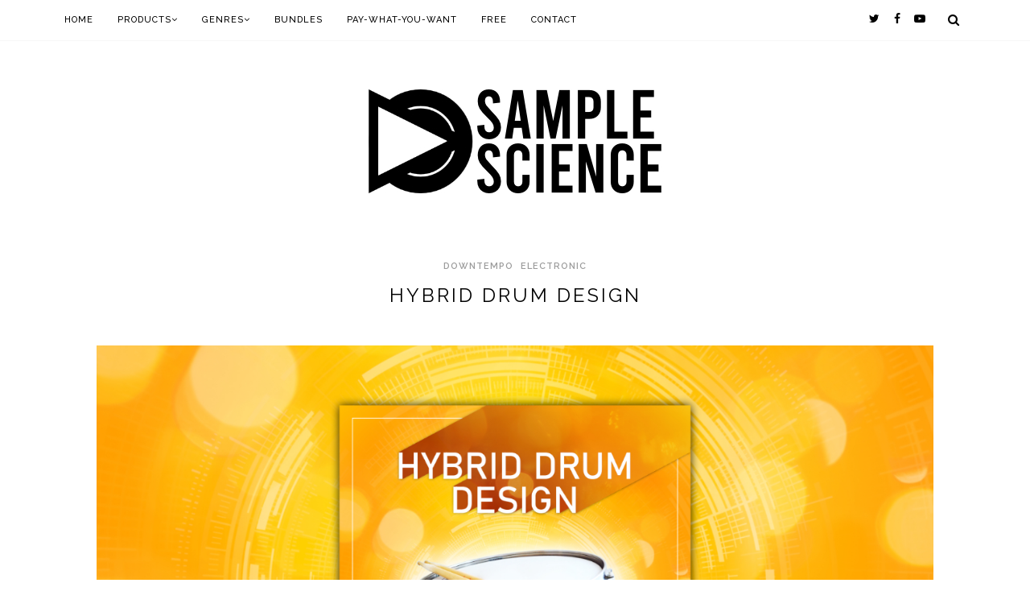

--- FILE ---
content_type: text/javascript; charset=UTF-8
request_url: https://www.samplescience.info/feeds/posts/default/-/techno?alt=json-in-script&callback=related_results_labels_thumbs&max-results=8
body_size: 12898
content:
// API callback
related_results_labels_thumbs({"version":"1.0","encoding":"UTF-8","feed":{"xmlns":"http://www.w3.org/2005/Atom","xmlns$openSearch":"http://a9.com/-/spec/opensearchrss/1.0/","xmlns$blogger":"http://schemas.google.com/blogger/2008","xmlns$georss":"http://www.georss.org/georss","xmlns$gd":"http://schemas.google.com/g/2005","xmlns$thr":"http://purl.org/syndication/thread/1.0","id":{"$t":"tag:blogger.com,1999:blog-6594361916822524919"},"updated":{"$t":"2025-08-30T20:44:23.882-07:00"},"category":[{"term":"plugin"},{"term":"lofi"},{"term":"electronic"},{"term":"samplepack"},{"term":"ambient"},{"term":"downtempo"},{"term":"paywhatyouwant"},{"term":"80s"},{"term":"cinematic"},{"term":"experimental"},{"term":"free"},{"term":"kontakt"},{"term":"newage"},{"term":"decent"},{"term":"modernclassical"},{"term":"techno"},{"term":"synthwave"},{"term":"hiphop"},{"term":"bundle"},{"term":"chiptune"},{"term":"jazz"},{"term":"vaporwave"},{"term":"rock"},{"term":"refills"},{"term":"sfx"},{"term":"donationware"},{"term":"pop"},{"term":"drumandbass"},{"term":"jungle"},{"term":"bigsur"},{"term":"2steps"},{"term":"dubstep"}],"title":{"type":"text","$t":"SampleScience"},"subtitle":{"type":"html","$t":"SampleScience creates plugins and sample libraries for electronic musicians."},"link":[{"rel":"http://schemas.google.com/g/2005#feed","type":"application/atom+xml","href":"https:\/\/www.samplescience.info\/feeds\/posts\/default"},{"rel":"self","type":"application/atom+xml","href":"https:\/\/www.blogger.com\/feeds\/6594361916822524919\/posts\/default\/-\/techno?alt=json-in-script\u0026max-results=8"},{"rel":"alternate","type":"text/html","href":"https:\/\/www.samplescience.info\/search\/label\/techno"},{"rel":"hub","href":"http://pubsubhubbub.appspot.com/"},{"rel":"next","type":"application/atom+xml","href":"https:\/\/www.blogger.com\/feeds\/6594361916822524919\/posts\/default\/-\/techno\/-\/techno?alt=json-in-script\u0026start-index=9\u0026max-results=8"}],"author":[{"name":{"$t":"SampleScience"},"uri":{"$t":"http:\/\/www.blogger.com\/profile\/05669828161214818961"},"email":{"$t":"noreply@blogger.com"},"gd$image":{"rel":"http://schemas.google.com/g/2005#thumbnail","width":"16","height":"16","src":"https:\/\/img1.blogblog.com\/img\/b16-rounded.gif"}}],"generator":{"version":"7.00","uri":"http://www.blogger.com","$t":"Blogger"},"openSearch$totalResults":{"$t":"21"},"openSearch$startIndex":{"$t":"1"},"openSearch$itemsPerPage":{"$t":"8"},"entry":[{"id":{"$t":"tag:blogger.com,1999:blog-6594361916822524919.post-4148580358134089697"},"published":{"$t":"2024-11-21T12:28:00.007-08:00"},"updated":{"$t":"2024-11-21T12:29:04.593-08:00"},"category":[{"scheme":"http://www.blogger.com/atom/ns#","term":"80s"},{"scheme":"http://www.blogger.com/atom/ns#","term":"bundle"},{"scheme":"http://www.blogger.com/atom/ns#","term":"downtempo"},{"scheme":"http://www.blogger.com/atom/ns#","term":"electronic"},{"scheme":"http://www.blogger.com/atom/ns#","term":"hiphop"},{"scheme":"http://www.blogger.com/atom/ns#","term":"plugin"},{"scheme":"http://www.blogger.com/atom/ns#","term":"techno"}],"title":{"type":"text","$t":"The X0X Lab Bundle"},"content":{"type":"html","$t":"\u003Cdiv class=\"separator\" style=\"clear: both; text-align: center;\"\u003E\u003Ca href=\"https:\/\/blogger.googleusercontent.com\/img\/b\/R29vZ2xl\/AVvXsEgK1FROhY6Pa80AryBsYzrtTwAkaa_uFXjPiyviWBefazJGqwSYMJWmGWPqBlbiht000yjKH5GQFpAXwL-2XBxVgKrKOE92h7UMYAKvElAymzl2SLjobywD2vukToihQedAJ8GY6DOdt57yyHpoHS9mujMow9VDqEAjetOOzeRlwhFdIf_PG3adKQQiKw\/s1280\/SampleScience_The_X0X_Lab_Bundle_808_Lab_909_Lab_Overlay_Web.jpg\" imageanchor=\"1\" style=\"margin-left: 1em; margin-right: 1em;\"\u003E\u003Cimg border=\"0\" data-original-height=\"720\" data-original-width=\"1280\" src=\"https:\/\/blogger.googleusercontent.com\/img\/b\/R29vZ2xl\/AVvXsEgK1FROhY6Pa80AryBsYzrtTwAkaa_uFXjPiyviWBefazJGqwSYMJWmGWPqBlbiht000yjKH5GQFpAXwL-2XBxVgKrKOE92h7UMYAKvElAymzl2SLjobywD2vukToihQedAJ8GY6DOdt57yyHpoHS9mujMow9VDqEAjetOOzeRlwhFdIf_PG3adKQQiKw\/s16000\/SampleScience_The_X0X_Lab_Bundle_808_Lab_909_Lab_Overlay_Web.jpg\" \/\u003E\u003C\/a\u003E\u003C\/div\u003E\u003Cdiv style=\"text-align: center;\"\u003E\u003Cbr \/\u003E\u003C\/div\u003E\u003Cdiv class=\"separator\" style=\"clear: both; text-align: center;\"\u003E\u003Cbr \/\u003E\u003C\/div\u003E\u003Cdiv style=\"text-align: justify;\"\u003E\u003Cdiv\u003E\u003Cspan style=\"font-size: medium;\"\u003EIn this bundle, you get both \u003Cb\u003E808 Lab\u003C\/b\u003E and \u003Cb\u003E909 Lab\u003C\/b\u003E for the price of one:\u003C\/span\u003E\u003C\/div\u003E\u003Cdiv\u003E\u003Cspan style=\"font-size: medium;\"\u003E\u003Cbr \/\u003E\u003C\/span\u003E\u003C\/div\u003E\u003Cdiv\u003E\u003Cul\u003E\u003Cli\u003E\u003Cspan style=\"font-size: medium;\"\u003E\u003Ca href=\"https:\/\/www.samplescience.info\/2020\/12\/808-lab.html\" target=\"_blank\"\u003E808 Lab\u003C\/a\u003E\u003C\/span\u003E\u003C\/li\u003E\u003Cli\u003E\u003Cspan style=\"font-size: medium;\"\u003E\u003Ca href=\"https:\/\/www.samplescience.info\/2021\/05\/909-lab.html\" target=\"_blank\"\u003E909 Lab\u003C\/a\u003E\u003C\/span\u003E\u003C\/li\u003E\u003C\/ul\u003E\u003C\/div\u003E\u003C\/div\u003E\u003Cdiv class=\"separator\" style=\"clear: both; text-align: center;\"\u003E\u003Cdiv class=\"separator\" style=\"clear: both; text-align: center;\"\u003E\u003Cbr \/\u003E\u003C\/div\u003E\u003Cdiv class=\"separator\" style=\"clear: both; text-align: center;\"\u003E\u003Ca href=\"https:\/\/samplescience.gumroad.com\/l\/thex0xlabbundle\" style=\"margin-left: 1em; margin-right: 1em;\"\u003E\u003Cimg border=\"0\" data-original-height=\"136\" data-original-width=\"362\" src=\"https:\/\/blogger.googleusercontent.com\/img\/b\/R29vZ2xl\/AVvXsEhRDwHaRhUr6SEtbEpbh2o_PDczu5pTCoGZCwNwp6vPS_pL6fhOevircs2LiYf9zgC3zXAR92tyLbb6yc_4qOzYqkby2XWjdTP3gCwT47AE9obIQpzM0gy1_YiGYeyhXDcsG_HdhIozZJS_d_bukjRduKV3tNl2i7WZYZbr3LcPrWlS-BJHOw9amX-awQ\/s16000\/Gumroad%20Buy%20Button%2030.png\" \/\u003E\u003C\/a\u003E\u003Ca href=\"https:\/\/payhip.com\/b\/NHfwo\" style=\"margin-left: 1em; margin-right: 1em;\"\u003E\u003Cimg border=\"0\" data-original-height=\"136\" data-original-width=\"362\" src=\"https:\/\/blogger.googleusercontent.com\/img\/b\/R29vZ2xl\/AVvXsEic2p3LaPxc7IpHXfI4X-DhDU1HHZ5c1evrehRJ1Fj2sndrM7qArsLtdGfb8Fjn9UV94lPVJ0Pb-PhkaNjtebgIEmaLDk06E84XxrLGAqsE_mjhxgto6n5kPANh8qvpIyiWiyBbm-MT16j_GSMXW2NudoCLr8xcywK5xml31_rImdSHG2MJFJWaGppL0w\/s16000\/Payhip%20Buy%20Button%2030.png\" \/\u003E\u003C\/a\u003E\u003C\/div\u003E\u003Cbr \/\u003E\u003Cdiv class=\"separator\" style=\"clear: both; text-align: center;\"\u003E\u003Cbr \/\u003E\u003C\/div\u003E\u003Cdiv class=\"separator\" style=\"clear: both; text-align: center;\"\u003E\u003Cbr \/\u003E\u003C\/div\u003E\u003C\/div\u003E\u003Cdiv class=\"separator\" style=\"clear: both; text-align: center;\"\u003E\u003Ca href=\"https:\/\/blogger.googleusercontent.com\/img\/a\/AVvXsEidVzl-imlkyes20JM3PoNgXDgsJmA37C21DWRviGqJNsupJ2edHHbfyjgwFM26r81EQD_nvgc91HzzoZQeVRV8GL70fNyo-Edi9z8bTdjO84Hi8SZnqbBksJIR7yQKVB53wZ9eS4tHbj1DVipnV2OI3viZRBqEY5wAe3Mhy3QfN9H4xmVUPP-mLcU=s602\" style=\"margin-left: 1em; margin-right: 1em;\"\u003E\u003Cimg border=\"0\" data-original-height=\"88\" data-original-width=\"602\" src=\"https:\/\/blogger.googleusercontent.com\/img\/a\/AVvXsEidVzl-imlkyes20JM3PoNgXDgsJmA37C21DWRviGqJNsupJ2edHHbfyjgwFM26r81EQD_nvgc91HzzoZQeVRV8GL70fNyo-Edi9z8bTdjO84Hi8SZnqbBksJIR7yQKVB53wZ9eS4tHbj1DVipnV2OI3viZRBqEY5wAe3Mhy3QfN9H4xmVUPP-mLcU=s16000\" \/\u003E\u003C\/a\u003E\u003C\/div\u003E\u003Cdiv class=\"separator\" style=\"clear: both; text-align: center;\"\u003E\u003Ca href=\"https:\/\/blogger.googleusercontent.com\/img\/b\/R29vZ2xl\/AVvXsEjdNdqQjmO0conn_alQflCg-xe3DV5l-aDjceEKMB31phWVo2x2U5qd8LIeX-2vtGONOxF2ypd1pw1tbdS3rgmeRGvtDBg-rYdtl6WAXHvUJYMqJtdlrvtfHhSQ27GFjrbcEIC_1SbUb-AT\/s785\/DAWS_Stripe_Windows.jpg\" style=\"margin-left: 1em; margin-right: 1em;\"\u003E\u003Cimg border=\"0\" data-original-height=\"101\" data-original-width=\"785\" src=\"https:\/\/blogger.googleusercontent.com\/img\/b\/R29vZ2xl\/AVvXsEjdNdqQjmO0conn_alQflCg-xe3DV5l-aDjceEKMB31phWVo2x2U5qd8LIeX-2vtGONOxF2ypd1pw1tbdS3rgmeRGvtDBg-rYdtl6WAXHvUJYMqJtdlrvtfHhSQ27GFjrbcEIC_1SbUb-AT\/s16000\/DAWS_Stripe_Windows.jpg\" \/\u003E\u003C\/a\u003E\u003C\/div\u003E\u003Cdiv class=\"separator\" style=\"clear: both; text-align: center;\"\u003E\u003Cbr \/\u003E\u003C\/div\u003E\u003Cp\u003E\u003C\/p\u003E\u003Cp\u003E\u003Cb\u003E\u003Cspan style=\"font-size: medium;\"\u003ERequirements:\u003C\/span\u003E\u003C\/b\u003E\u003C\/p\u003E\u003Cp\u003E\u003C\/p\u003E\u003Cul style=\"text-align: left;\"\u003E\u003Cli\u003E\u003Cspan style=\"font-size: medium;\"\u003EWindows 8.1\/10\/11 or macOS 10.12 and up\u003C\/span\u003E\u003C\/li\u003E\u003Cli\u003E\u003Cspan style=\"font-size: medium;\"\u003EQuad-core CPU or better with 8 GB of RAM or more\u003C\/span\u003E\u003C\/li\u003E\u003Cli\u003E\u003Cspan style=\"font-size: medium;\"\u003E64-bit VST\/VST3\/AU plugin instrument host\u003C\/span\u003E\u003C\/li\u003E\u003C\/ul\u003E"},"link":[{"rel":"edit","type":"application/atom+xml","href":"https:\/\/www.blogger.com\/feeds\/6594361916822524919\/posts\/default\/4148580358134089697"},{"rel":"self","type":"application/atom+xml","href":"https:\/\/www.blogger.com\/feeds\/6594361916822524919\/posts\/default\/4148580358134089697"},{"rel":"alternate","type":"text/html","href":"https:\/\/www.samplescience.info\/2024\/11\/the-x0x-lab-bundle.html","title":"The X0X Lab Bundle"}],"author":[{"name":{"$t":"Unknown"},"email":{"$t":"noreply@blogger.com"},"gd$image":{"rel":"http://schemas.google.com/g/2005#thumbnail","width":"16","height":"16","src":"https:\/\/img1.blogblog.com\/img\/b16-rounded.gif"}}],"media$thumbnail":{"xmlns$media":"http://search.yahoo.com/mrss/","url":"https:\/\/blogger.googleusercontent.com\/img\/b\/R29vZ2xl\/AVvXsEgK1FROhY6Pa80AryBsYzrtTwAkaa_uFXjPiyviWBefazJGqwSYMJWmGWPqBlbiht000yjKH5GQFpAXwL-2XBxVgKrKOE92h7UMYAKvElAymzl2SLjobywD2vukToihQedAJ8GY6DOdt57yyHpoHS9mujMow9VDqEAjetOOzeRlwhFdIf_PG3adKQQiKw\/s72-c\/SampleScience_The_X0X_Lab_Bundle_808_Lab_909_Lab_Overlay_Web.jpg","height":"72","width":"72"}},{"id":{"$t":"tag:blogger.com,1999:blog-6594361916822524919.post-7769098772196487736"},"published":{"$t":"2024-11-21T11:56:00.000-08:00"},"updated":{"$t":"2024-11-21T11:56:40.031-08:00"},"category":[{"scheme":"http://www.blogger.com/atom/ns#","term":"80s"},{"scheme":"http://www.blogger.com/atom/ns#","term":"bundle"},{"scheme":"http://www.blogger.com/atom/ns#","term":"downtempo"},{"scheme":"http://www.blogger.com/atom/ns#","term":"electronic"},{"scheme":"http://www.blogger.com/atom/ns#","term":"experimental"},{"scheme":"http://www.blogger.com/atom/ns#","term":"plugin"},{"scheme":"http://www.blogger.com/atom/ns#","term":"synthwave"},{"scheme":"http://www.blogger.com/atom/ns#","term":"techno"}],"title":{"type":"text","$t":"The X0X Bundle"},"content":{"type":"html","$t":"\u003Cdiv class=\"separator\" style=\"clear: both; text-align: center;\"\u003E\u003Ca href=\"https:\/\/blogger.googleusercontent.com\/img\/b\/R29vZ2xl\/AVvXsEhpOdFF5FyIJpGBdVZKWw0YQb2VqeKuePEmH3OPZtR3dQ52d0DgmCij-n4-8o_vmkbD8v7_k9UxZjIJXW7q2MijVNYfvqd6y6lzwhMDu0Iu_JizxZmEVVQcg1qQOqd0CsVULqwJ4AJBvweqvx68PDPBnt0curw2I36F3TqQGR36nNSQF6cORAsITYYYeQ\/s1280\/SampleScience_The_X0X_Bundle_RC808_Pro_RC909_Pro_606_Koncept_Pro_Overlay_Web.jpg\" style=\"margin-left: 1em; margin-right: 1em;\"\u003E\u003Cimg border=\"0\" data-original-height=\"720\" data-original-width=\"1280\" src=\"https:\/\/blogger.googleusercontent.com\/img\/b\/R29vZ2xl\/AVvXsEhpOdFF5FyIJpGBdVZKWw0YQb2VqeKuePEmH3OPZtR3dQ52d0DgmCij-n4-8o_vmkbD8v7_k9UxZjIJXW7q2MijVNYfvqd6y6lzwhMDu0Iu_JizxZmEVVQcg1qQOqd0CsVULqwJ4AJBvweqvx68PDPBnt0curw2I36F3TqQGR36nNSQF6cORAsITYYYeQ\/s16000\/SampleScience_The_X0X_Bundle_RC808_Pro_RC909_Pro_606_Koncept_Pro_Overlay_Web.jpg\" \/\u003E\u003C\/a\u003E\u003C\/div\u003E\u003Cdiv style=\"text-align: center;\"\u003E\u003Cbr \/\u003E\u003C\/div\u003E\u003Cdiv class=\"separator\" style=\"clear: both; text-align: center;\"\u003E\u003Cbr \/\u003E\u003C\/div\u003E\u003Cdiv style=\"text-align: justify;\"\u003E\u003Cdiv\u003E\u003Cspan style=\"font-size: medium;\"\u003EIn this bundle, you get all our X0X-based drum modules at 30% Off (63$ instead of 90$). Included in this bundle:\u003C\/span\u003E\u003C\/div\u003E\u003Cdiv\u003E\u003Cspan style=\"font-size: medium;\"\u003E\u003Cbr \/\u003E\u003C\/span\u003E\u003C\/div\u003E\u003Cdiv\u003E\u003Cul\u003E\u003Cli\u003E\u003Cspan style=\"font-size: medium;\"\u003E\u003Ca href=\"https:\/\/www.samplescience.info\/2023\/02\/rc808-pro.html\" target=\"_blank\"\u003ERC808 Pro\u003C\/a\u003E\u003C\/span\u003E\u003C\/li\u003E\u003Cli\u003E\u003Cspan style=\"font-size: medium;\"\u003E\u003Ca href=\"https:\/\/www.samplescience.info\/2023\/08\/rc909-pro.html\" target=\"_blank\"\u003ERC909 Pro\u003C\/a\u003E\u003C\/span\u003E\u003C\/li\u003E\u003Cli\u003E\u003Cspan style=\"font-size: medium;\"\u003E\u003Ca href=\"https:\/\/www.samplescience.info\/2023\/03\/606-koncept-pro.html\" target=\"_blank\"\u003E606 Koncept Pro\u003C\/a\u003E\u003C\/span\u003E\u003C\/li\u003E\u003C\/ul\u003E\u003C\/div\u003E\u003C\/div\u003E\u003Cdiv class=\"separator\" style=\"clear: both; text-align: center;\"\u003E\u003Cdiv class=\"separator\" style=\"clear: both; text-align: center;\"\u003E\u003Cbr \/\u003E\u003C\/div\u003E\u003Cdiv class=\"separator\" style=\"clear: both; text-align: center;\"\u003E\u003Ca href=\"https:\/\/samplescience.gumroad.com\/l\/thex0xbundle\" style=\"margin-left: 1em; margin-right: 1em;\"\u003E\u003Cimg border=\"0\" data-original-height=\"136\" data-original-width=\"362\" src=\"https:\/\/blogger.googleusercontent.com\/img\/b\/R29vZ2xl\/AVvXsEiWlNu3KN_3iSX94QahpxIn75gXGAneETLRDm5ku0FvuiRGl9mNhPOuHgnJd7qgoKDS_wsGanCUdHu3cEUYuxS7Rf1VcEWqAabJb_ymvdTdxvRifgx3uBOKiPHoNQjMu4LfLj7zREyBWaVboq3V_QDiieXjwFOHCkkIwv4u_6oN3bhR6PAl6OxDGu_HKg\/s16000\/Gumroad%20Buy%20Button%2063.png\" \/\u003E\u003C\/a\u003E\u003Ca href=\"https:\/\/payhip.com\/b\/56tV1\" style=\"margin-left: 1em; margin-right: 1em;\"\u003E\u003Cimg border=\"0\" data-original-height=\"136\" data-original-width=\"362\" src=\"https:\/\/blogger.googleusercontent.com\/img\/b\/R29vZ2xl\/AVvXsEgJVSmsrizKN30FHnu3fpe5nsx1jzIanUzc0ib6q1Ehga-rfQoHxKgQ5juri3ZsxgUZ9im_1DzCG_fuf3FfOwxZsooyFXlXjwlGueiycVWWI2hxdOcgVMlaXzub_hEEf09KmEMIzE0uOCChMajciYWLSG9nkleHsd5gPzcrQwhfJU5HS1Er-w21rItJ_Q\/s16000\/Payhip%20Buy%20Button%2063.png\" \/\u003E\u003C\/a\u003E\u003C\/div\u003E\u003Cdiv class=\"separator\" style=\"clear: both; text-align: center;\"\u003E\u003Cbr \/\u003E\u003C\/div\u003E\u003Cdiv class=\"separator\" style=\"clear: both; text-align: center;\"\u003E\u003Cbr \/\u003E\u003C\/div\u003E\u003C\/div\u003E\u003Cdiv class=\"separator\" style=\"clear: both; text-align: center;\"\u003E\u003Ca href=\"https:\/\/blogger.googleusercontent.com\/img\/a\/AVvXsEidVzl-imlkyes20JM3PoNgXDgsJmA37C21DWRviGqJNsupJ2edHHbfyjgwFM26r81EQD_nvgc91HzzoZQeVRV8GL70fNyo-Edi9z8bTdjO84Hi8SZnqbBksJIR7yQKVB53wZ9eS4tHbj1DVipnV2OI3viZRBqEY5wAe3Mhy3QfN9H4xmVUPP-mLcU=s602\" style=\"margin-left: 1em; margin-right: 1em;\"\u003E\u003Cimg border=\"0\" data-original-height=\"88\" data-original-width=\"602\" src=\"https:\/\/blogger.googleusercontent.com\/img\/a\/AVvXsEidVzl-imlkyes20JM3PoNgXDgsJmA37C21DWRviGqJNsupJ2edHHbfyjgwFM26r81EQD_nvgc91HzzoZQeVRV8GL70fNyo-Edi9z8bTdjO84Hi8SZnqbBksJIR7yQKVB53wZ9eS4tHbj1DVipnV2OI3viZRBqEY5wAe3Mhy3QfN9H4xmVUPP-mLcU=s16000\" \/\u003E\u003C\/a\u003E\u003C\/div\u003E\u003Cdiv class=\"separator\" style=\"clear: both; text-align: center;\"\u003E\u003Ca href=\"https:\/\/blogger.googleusercontent.com\/img\/b\/R29vZ2xl\/AVvXsEjdNdqQjmO0conn_alQflCg-xe3DV5l-aDjceEKMB31phWVo2x2U5qd8LIeX-2vtGONOxF2ypd1pw1tbdS3rgmeRGvtDBg-rYdtl6WAXHvUJYMqJtdlrvtfHhSQ27GFjrbcEIC_1SbUb-AT\/s785\/DAWS_Stripe_Windows.jpg\" style=\"margin-left: 1em; margin-right: 1em;\"\u003E\u003Cimg border=\"0\" data-original-height=\"101\" data-original-width=\"785\" src=\"https:\/\/blogger.googleusercontent.com\/img\/b\/R29vZ2xl\/AVvXsEjdNdqQjmO0conn_alQflCg-xe3DV5l-aDjceEKMB31phWVo2x2U5qd8LIeX-2vtGONOxF2ypd1pw1tbdS3rgmeRGvtDBg-rYdtl6WAXHvUJYMqJtdlrvtfHhSQ27GFjrbcEIC_1SbUb-AT\/s16000\/DAWS_Stripe_Windows.jpg\" \/\u003E\u003C\/a\u003E\u003C\/div\u003E\u003Cdiv class=\"separator\" style=\"clear: both; text-align: center;\"\u003E\u003Cbr \/\u003E\u003C\/div\u003E\u003Cp\u003E\u003C\/p\u003E\u003Cp\u003E\u003Cb\u003E\u003Cspan style=\"font-size: medium;\"\u003ERequirements:\u003C\/span\u003E\u003C\/b\u003E\u003C\/p\u003E\u003Cp\u003E\u003C\/p\u003E\u003Cul style=\"text-align: left;\"\u003E\u003Cli\u003E\u003Cspan style=\"font-size: medium;\"\u003EWindows 8.1\/10\/11 or macOS 10.12 and up\u003C\/span\u003E\u003C\/li\u003E\u003Cli\u003E\u003Cspan style=\"font-size: medium;\"\u003EQuad-core CPU or better with 8 GB of RAM or more\u003C\/span\u003E\u003C\/li\u003E\u003Cli\u003E\u003Cspan style=\"font-size: medium;\"\u003E64-bit VST\/VST3\/AU plugin instrument host\u003C\/span\u003E\u003C\/li\u003E\u003C\/ul\u003E"},"link":[{"rel":"edit","type":"application/atom+xml","href":"https:\/\/www.blogger.com\/feeds\/6594361916822524919\/posts\/default\/7769098772196487736"},{"rel":"self","type":"application/atom+xml","href":"https:\/\/www.blogger.com\/feeds\/6594361916822524919\/posts\/default\/7769098772196487736"},{"rel":"alternate","type":"text/html","href":"https:\/\/www.samplescience.info\/2024\/11\/the-x0x-bundle.html","title":"The X0X Bundle"}],"author":[{"name":{"$t":"Unknown"},"email":{"$t":"noreply@blogger.com"},"gd$image":{"rel":"http://schemas.google.com/g/2005#thumbnail","width":"16","height":"16","src":"https:\/\/img1.blogblog.com\/img\/b16-rounded.gif"}}],"media$thumbnail":{"xmlns$media":"http://search.yahoo.com/mrss/","url":"https:\/\/blogger.googleusercontent.com\/img\/b\/R29vZ2xl\/AVvXsEhpOdFF5FyIJpGBdVZKWw0YQb2VqeKuePEmH3OPZtR3dQ52d0DgmCij-n4-8o_vmkbD8v7_k9UxZjIJXW7q2MijVNYfvqd6y6lzwhMDu0Iu_JizxZmEVVQcg1qQOqd0CsVULqwJ4AJBvweqvx68PDPBnt0curw2I36F3TqQGR36nNSQF6cORAsITYYYeQ\/s72-c\/SampleScience_The_X0X_Bundle_RC808_Pro_RC909_Pro_606_Koncept_Pro_Overlay_Web.jpg","height":"72","width":"72"}},{"id":{"$t":"tag:blogger.com,1999:blog-6594361916822524919.post-2110301920207057879"},"published":{"$t":"2024-11-16T21:03:00.000-08:00"},"updated":{"$t":"2025-02-26T00:27:44.416-08:00"},"category":[{"scheme":"http://www.blogger.com/atom/ns#","term":"80s"},{"scheme":"http://www.blogger.com/atom/ns#","term":"electronic"},{"scheme":"http://www.blogger.com/atom/ns#","term":"experimental"},{"scheme":"http://www.blogger.com/atom/ns#","term":"lofi"},{"scheme":"http://www.blogger.com/atom/ns#","term":"paywhatyouwant"},{"scheme":"http://www.blogger.com/atom/ns#","term":"plugin"},{"scheme":"http://www.blogger.com/atom/ns#","term":"pop"},{"scheme":"http://www.blogger.com/atom/ns#","term":"synthwave"},{"scheme":"http://www.blogger.com/atom/ns#","term":"techno"},{"scheme":"http://www.blogger.com/atom/ns#","term":"vaporwave"}],"title":{"type":"text","$t":"VR-55 DrumComputer"},"content":{"type":"html","$t":"\u003Cdiv class=\"separator\" style=\"clear: both; text-align: center;\"\u003E\u003Ca href=\"https:\/\/blogger.googleusercontent.com\/img\/b\/R29vZ2xl\/AVvXsEic8ry5t3b1JkDHu2nAUmZDmhzRubFur_lHB6gyT5Cm4tNcqoVKET7S2o6bV-hEK5Q3YwmEUdMoovJZjYwHu0o8tZ5z56qM523jYdAIRs49D_dvMyI_Cw0trTqGbSFpS_z4K72u4zQV6I0lbGOiyUy_pDxiKeVsKW9-tWcW1guBFtEPPvqw2y0BEPTG6zMA\/s1280\/SampleScience_VR55_DrumComputer_Free_VST_VST3_AU_Plugin_Depeche_Mode_Overlay_Web.jpg\" style=\"margin-left: 1em; margin-right: 1em;\"\u003E\u003Cimg alt=\"VR-55 DrumComputer Free VST VST3 AU plugin cover art\" border=\"0\" data-original-height=\"720\" data-original-width=\"1280\" src=\"https:\/\/blogger.googleusercontent.com\/img\/b\/R29vZ2xl\/AVvXsEic8ry5t3b1JkDHu2nAUmZDmhzRubFur_lHB6gyT5Cm4tNcqoVKET7S2o6bV-hEK5Q3YwmEUdMoovJZjYwHu0o8tZ5z56qM523jYdAIRs49D_dvMyI_Cw0trTqGbSFpS_z4K72u4zQV6I0lbGOiyUy_pDxiKeVsKW9-tWcW1guBFtEPPvqw2y0BEPTG6zMA\/s16000\/SampleScience_VR55_DrumComputer_Free_VST_VST3_AU_Plugin_Depeche_Mode_Overlay_Web.jpg\" \/\u003E\u003C\/a\u003E\u003C\/div\u003E\u003Cdiv style=\"text-align: center;\"\u003E\u003Cdiv class=\"separator\" style=\"clear: both; text-align: center;\"\u003E\u003Cbr \/\u003E\u003C\/div\u003E\u003C\/div\u003E\u003Cp data-pm-slice=\"1 1 []\" style=\"text-align: justify;\"\u003E\u003Cspan style=\"font-size: medium;\"\u003E\u003Cb\u003EVR-55 DrumComputer\u003C\/b\u003E is a faithful yet enhanced emulation of the iconic Boss DR-55 drum machine, famously used by Depeche Mode in the early '80s. Designed to capture the essence of this vintage classic while offering modern functionality, VR-55 delivers a rich and versatile drum experience.\u003C\/span\u003E\u003C\/p\u003E\u003Cp data-pm-slice=\"1 1 []\" style=\"text-align: justify;\"\u003E\u003Cspan style=\"font-size: medium;\"\u003EThis virtual version goes beyond the original by adding powerful features for creative flexibility, while staying true to the character of its legendary sounds. (Note: the sequencer is not included in this version.)\u003C\/span\u003E\u003C\/p\u003E\u003Cp data-pm-slice=\"1 1 []\" style=\"text-align: justify;\"\u003E\u003C\/p\u003E\u003Cul\u003E\u003Cli\u003E\u003Cspan style=\"font-size: medium;\"\u003EAuthentic Sounds: Features the original 4 drum voices of the DR-55 — kick, snare, rim, and hi-hat — meticulously recreated for a warm, nostalgic tone.\u003C\/span\u003E\u003C\/li\u003E\u003Cli\u003E\u003Cspan style=\"font-size: medium;\"\u003EExclusive Cymbal Sound: Includes a rare cymbal sample extracted via a DR-55 modification, adding new sonic possibilities.\u003C\/span\u003E\u003C\/li\u003E\u003Cli\u003E\u003Cspan style=\"font-size: medium;\"\u003ELayering Power: The drum kit is replicated three times, allowing you to layer sounds and sculpt a custom, punchy drum mix.\u003C\/span\u003E\u003C\/li\u003E\u003C\/ul\u003E\u003Cp\u003E\u003C\/p\u003E\u003Cp data-pm-slice=\"1 1 []\" style=\"text-align: justify;\"\u003E\u003Cspan style=\"font-size: medium;\"\u003EWhether you're producing retro synth-pop, exploring darkwave beats, or just looking for a classic, unmistakable drum sound, VR-55 DrumComputer combines vintage charm with modern flexibility — all in an easy-to-use plugin.\u003C\/span\u003E\u003C\/p\u003E\u003Cp data-pm-slice=\"1 1 []\" style=\"text-align: justify;\"\u003E\u003Cspan style=\"font-size: medium;\"\u003EAvailable as a VST, VST3, and AU plugin for Windows and macOS.\u003C\/span\u003E\u003C\/p\u003E\u003Cp data-pm-slice=\"1 1 []\"\u003E\u003Cspan style=\"font-size: medium;\"\u003E\u003Cb\u003EUser interface:\u003C\/b\u003E\u003C\/span\u003E\u003C\/p\u003E\u003Cp data-pm-slice=\"1 1 []\" style=\"text-align: center;\"\u003E\u003C\/p\u003E\u003Cdiv class=\"separator\" style=\"clear: both; text-align: center;\"\u003E\u003Ca href=\"https:\/\/blogger.googleusercontent.com\/img\/b\/R29vZ2xl\/AVvXsEiSdKLv7hUBGHRfB2evIQvx0aeVn19VzvrJTBwKKba_gPi5u21BKDS_wiVrHNJy6j3rW9sHJBVJzNXKKm60ANa1MvHE6LrXIpB-WuLt3mRLzYRxfkENNpixHYyyMLJXw7H2o7ZkBHK6BfFP7U2VS2FG8A_x0ZONqDvYIT00vLm6XluvPk_de5FOXuU3qzlj\/s2120\/SampleScience_VR55_DrumComputer_Free_VST_VST3_AU_plugin_Screenshot_Depeche_Mode.jpg\" style=\"margin-left: 1em; margin-right: 1em;\"\u003E\u003Cimg border=\"0\" data-original-height=\"1650\" data-original-width=\"2120\" height=\"311\" src=\"https:\/\/blogger.googleusercontent.com\/img\/b\/R29vZ2xl\/AVvXsEiSdKLv7hUBGHRfB2evIQvx0aeVn19VzvrJTBwKKba_gPi5u21BKDS_wiVrHNJy6j3rW9sHJBVJzNXKKm60ANa1MvHE6LrXIpB-WuLt3mRLzYRxfkENNpixHYyyMLJXw7H2o7ZkBHK6BfFP7U2VS2FG8A_x0ZONqDvYIT00vLm6XluvPk_de5FOXuU3qzlj\/w400-h311\/SampleScience_VR55_DrumComputer_Free_VST_VST3_AU_plugin_Screenshot_Depeche_Mode.jpg\" width=\"400\" \/\u003E\u003C\/a\u003E\u003C\/div\u003E\u003Cbr \/\u003E\u003Cdiv class=\"separator\" style=\"clear: both; text-align: center;\"\u003E\u003Cbr \/\u003E\u003C\/div\u003E\u003Cp\u003E\u003Cb\u003E\u003Cspan style=\"font-size: medium;\"\u003EAudio demo:\u003C\/span\u003E\u003C\/b\u003E\u003C\/p\u003E\u003Cp style=\"text-align: center;\"\u003E\u003Cb\u003E\u003Cspan style=\"font-size: medium;\"\u003E\u003Ciframe allow=\"accelerometer; autoplay; clipboard-write; encrypted-media; gyroscope; picture-in-picture; web-share\" allowfullscreen=\"\" frameborder=\"0\" height=\"315\" referrerpolicy=\"strict-origin-when-cross-origin\" src=\"https:\/\/www.youtube.com\/embed\/-nEjb8PMqhQ?si=Av-0ELWZiW8JLG7S\" title=\"YouTube video player\" width=\"560\"\u003E\u003C\/iframe\u003E\u003Cbr \/\u003E\u003C\/span\u003E\u003C\/b\u003E\u003C\/p\u003E\u003Cp\u003E\u003Cb\u003E\u003Cspan style=\"font-size: medium;\"\u003EFeatures:\u003C\/span\u003E\u003C\/b\u003E\u003C\/p\u003E\u003Cp\u003E\u003C\/p\u003E\u003Cul style=\"text-align: left;\"\u003E\u003Cli\u003E\u003Cspan style=\"font-size: medium;\"\u003EThe original analog drum sound of the early 80s\u003C\/span\u003E\u003C\/li\u003E\u003Cli\u003E\u003Cspan style=\"font-size: medium;\"\u003E6 effects: distortion, delay, reverb, sub, tape, vinyl\u003C\/span\u003E\u003C\/li\u003E\u003Cli\u003E\u003Cspan style=\"font-size: medium;\"\u003EMulti-LFO\u003C\/span\u003E\u003C\/li\u003E\u003Cli\u003E\u003Cspan style=\"font-size: medium;\"\u003EHighpass\/Lowpass filter\u003C\/span\u003E\u003C\/li\u003E\u003Cli\u003E\u003Cspan style=\"font-size: medium;\"\u003EAmplitude range controls\u003C\/span\u003E\u003C\/li\u003E\u003C\/ul\u003E\u003Cp\u003E\u003C\/p\u003E\u003Cdiv class=\"separator\" style=\"clear: both; text-align: center;\"\u003E\u003Cbr \/\u003E\u003C\/div\u003E\u003Cdiv class=\"separator\" style=\"clear: both; text-align: center;\"\u003E\u003Cdiv class=\"separator\" style=\"clear: both; text-align: center;\"\u003E\u003Cbr \/\u003E\u003C\/div\u003E\u003Cdiv class=\"separator\" style=\"clear: both; text-align: center;\"\u003E\u003Ca href=\"https:\/\/samplescience.gumroad.com\/l\/vr55drumcomputer\" imageanchor=\"1\" style=\"margin-left: 1em; margin-right: 1em;\"\u003E\u003Cimg border=\"0\" data-original-height=\"136\" data-original-width=\"362\" src=\"https:\/\/blogger.googleusercontent.com\/img\/b\/R29vZ2xl\/AVvXsEiZ9k5hW9y1d9HtID3iouKKRaF567-W4wIIEplOGzIdKsgC9ynnC1M0c1tZwzL0VxIz-5vkqzKaVRh3x_CSqHjMVg_3YwsO-iPJ_Oaa3b0Ed4uepIsCS_2mqKSaTC3yu8Z5LVQerg5j3oZXwcfZWgXE7UAldV0aE4KEuhaS5Cml-YjzkCnrV1zXP4tjhw\/s16000\/Gumroad%20PWYW%20Button%201.png\" \/\u003E\u003C\/a\u003E\u003C\/div\u003E\u003Cbr \/\u003E\u003Cdiv class=\"separator\" style=\"clear: both; text-align: center;\"\u003E\u003Cbr \/\u003E\u003C\/div\u003E\u003Cdiv style=\"text-align: left;\"\u003E\u003Cdiv style=\"text-align: justify;\"\u003E\u003Cspan style=\"font-size: medium;\"\u003E\u003Cbr \/\u003E\u003C\/span\u003E\u003C\/div\u003E\u003C\/div\u003E\u003Cdiv class=\"separator\" style=\"clear: both; text-align: center;\"\u003E\u003Cbr \/\u003E\u003C\/div\u003E\u003Cdiv class=\"separator\" style=\"clear: both; text-align: center;\"\u003E\u003Cspan style=\"font-size: large;\"\u003E\u003Ca href=\"https:\/\/forms.gle\/AFPqQVYwC8FeRbSK9\" target=\"_blank\"\u003EIf you would like a 30 drum kits commercial version of VR-55 DrumComputer, let us know!\u003C\/a\u003E\u003C\/span\u003E\u003C\/div\u003E\u003Cdiv class=\"separator\" style=\"clear: both; text-align: center;\"\u003E\u003Cbr \/\u003E\u003C\/div\u003E\u003Cdiv class=\"separator\" style=\"clear: both; text-align: center;\"\u003E\u003Cbr \/\u003E\u003C\/div\u003E\u003Cdiv class=\"separator\" style=\"clear: both; text-align: center;\"\u003E\u003Cbr \/\u003E\u003C\/div\u003E\u003C\/div\u003E\u003Cdiv class=\"separator\" style=\"clear: both; text-align: center;\"\u003E\u003Ca href=\"https:\/\/blogger.googleusercontent.com\/img\/a\/AVvXsEj1jtOCFWj26GnlGfVdEUwXDdHBym3IYhQSTWavWi7KAQhntOzSf2CShAy5I-Dyn71rl6odwPZfovpdx9ODzYT1Khu2TNwKFR9rA_Rll10dL-5VhWCSF42sayVl5Lye0OLh9IpFN9y7RjlF_nxjgisiAgZ6xSTxerrk5D_624M6WZ_xn2AFYn00D3o=s602\" style=\"margin-left: 1em; margin-right: 1em;\"\u003E\u003Cimg border=\"0\" data-original-height=\"88\" data-original-width=\"602\" src=\"https:\/\/blogger.googleusercontent.com\/img\/a\/AVvXsEj1jtOCFWj26GnlGfVdEUwXDdHBym3IYhQSTWavWi7KAQhntOzSf2CShAy5I-Dyn71rl6odwPZfovpdx9ODzYT1Khu2TNwKFR9rA_Rll10dL-5VhWCSF42sayVl5Lye0OLh9IpFN9y7RjlF_nxjgisiAgZ6xSTxerrk5D_624M6WZ_xn2AFYn00D3o=s16000\" \/\u003E\u003C\/a\u003E\u003C\/div\u003E\u003Cdiv class=\"separator\" style=\"clear: both; text-align: center;\"\u003E\u003Cbr \/\u003E\u003C\/div\u003E\u003Cdiv class=\"separator\" style=\"clear: both; text-align: center;\"\u003E\u003Ci style=\"background-color: white; border: 0px; color: #333333; font-family: Lora, sans-serif; font-stretch: inherit; font-variant-east-asian: inherit; font-variant-numeric: inherit; line-height: inherit; margin: 0px; padding: 0px; vertical-align: baseline;\"\u003E\u003Cspan style=\"border: 0px; font-family: inherit; font-size: medium; font-stretch: inherit; font-style: inherit; font-variant: inherit; font-weight: inherit; line-height: inherit; margin: 0px; padding: 0px; vertical-align: baseline;\"\u003ECompatible with all major DAWs!*\u003C\/span\u003E\u003C\/i\u003E\u003C\/div\u003E\u003Cdiv class=\"separator\" style=\"clear: both; text-align: center;\"\u003E\u003Cbr \/\u003E\u003C\/div\u003E\u003Cdiv class=\"separator\" style=\"clear: both; text-align: center;\"\u003E\u003Ca href=\"https:\/\/blogger.googleusercontent.com\/img\/b\/R29vZ2xl\/AVvXsEjdNdqQjmO0conn_alQflCg-xe3DV5l-aDjceEKMB31phWVo2x2U5qd8LIeX-2vtGONOxF2ypd1pw1tbdS3rgmeRGvtDBg-rYdtl6WAXHvUJYMqJtdlrvtfHhSQ27GFjrbcEIC_1SbUb-AT\/s785\/DAWS_Stripe_Windows.jpg\" style=\"margin-left: 1em; margin-right: 1em;\"\u003E\u003Cimg border=\"0\" data-original-height=\"101\" data-original-width=\"785\" src=\"https:\/\/blogger.googleusercontent.com\/img\/b\/R29vZ2xl\/AVvXsEjdNdqQjmO0conn_alQflCg-xe3DV5l-aDjceEKMB31phWVo2x2U5qd8LIeX-2vtGONOxF2ypd1pw1tbdS3rgmeRGvtDBg-rYdtl6WAXHvUJYMqJtdlrvtfHhSQ27GFjrbcEIC_1SbUb-AT\/s16000\/DAWS_Stripe_Windows.jpg\" \/\u003E\u003C\/a\u003E\u003C\/div\u003E\u003Cdiv class=\"separator\" style=\"clear: both; text-align: center;\"\u003E\u003Cbr \/\u003E\u003C\/div\u003E\u003Cp\u003E\u003C\/p\u003E\u003Cp data-pm-slice=\"1 1 []\"\u003E\u003Cstrong\u003E\u003Cspan style=\"font-size: medium;\"\u003ERequirements:\u003C\/span\u003E\u003C\/strong\u003E\u003C\/p\u003E\u003Cp data-pm-slice=\"1 1 []\"\u003E\u003C\/p\u003E\u003Cul style=\"text-align: left;\"\u003E\u003Cli\u003E\u003Cspan style=\"font-size: medium;\"\u003EWindows 8.1\/10\/11 or macOS 10.15 and above\u003C\/span\u003E\u003C\/li\u003E\u003Cli\u003E\u003Cspan style=\"font-size: medium;\"\u003E66.6 MB of HD space\u003C\/span\u003E\u003C\/li\u003E\u003Cli\u003E\u003Cspan style=\"font-size: medium;\"\u003E2GHz Quad-core CPU or better with 4 GB of RAM or more\u003C\/span\u003E\u003C\/li\u003E\u003Cli\u003E\u003Cspan style=\"font-size: medium;\"\u003E64-bit VST\/VST3\/AU Host\u003C\/span\u003E\u003C\/li\u003E\u003C\/ul\u003E\u003Cdiv\u003E\u003Cspan style=\"font-size: medium;\"\u003E\u003Cbr \/\u003E\u003C\/span\u003E\u003C\/div\u003E\u003Cdiv\u003E\u003Cspan\u003E*Except Pro Tools\u003C\/span\u003E\u003C\/div\u003E\u003Cp\u003E\u003C\/p\u003E"},"link":[{"rel":"edit","type":"application/atom+xml","href":"https:\/\/www.blogger.com\/feeds\/6594361916822524919\/posts\/default\/2110301920207057879"},{"rel":"self","type":"application/atom+xml","href":"https:\/\/www.blogger.com\/feeds\/6594361916822524919\/posts\/default\/2110301920207057879"},{"rel":"alternate","type":"text/html","href":"https:\/\/www.samplescience.info\/2024\/11\/vr-55-drumcomputer.html","title":"VR-55 DrumComputer"}],"author":[{"name":{"$t":"SampleScience"},"uri":{"$t":"http:\/\/www.blogger.com\/profile\/05669828161214818961"},"email":{"$t":"noreply@blogger.com"},"gd$image":{"rel":"http://schemas.google.com/g/2005#thumbnail","width":"16","height":"16","src":"https:\/\/img1.blogblog.com\/img\/b16-rounded.gif"}}],"media$thumbnail":{"xmlns$media":"http://search.yahoo.com/mrss/","url":"https:\/\/blogger.googleusercontent.com\/img\/b\/R29vZ2xl\/AVvXsEic8ry5t3b1JkDHu2nAUmZDmhzRubFur_lHB6gyT5Cm4tNcqoVKET7S2o6bV-hEK5Q3YwmEUdMoovJZjYwHu0o8tZ5z56qM523jYdAIRs49D_dvMyI_Cw0trTqGbSFpS_z4K72u4zQV6I0lbGOiyUy_pDxiKeVsKW9-tWcW1guBFtEPPvqw2y0BEPTG6zMA\/s72-c\/SampleScience_VR55_DrumComputer_Free_VST_VST3_AU_Plugin_Depeche_Mode_Overlay_Web.jpg","height":"72","width":"72"}},{"id":{"$t":"tag:blogger.com,1999:blog-6594361916822524919.post-8463636594896141938"},"published":{"$t":"2024-03-24T21:02:00.000-07:00"},"updated":{"$t":"2024-03-24T21:21:41.691-07:00"},"category":[{"scheme":"http://www.blogger.com/atom/ns#","term":"downtempo"},{"scheme":"http://www.blogger.com/atom/ns#","term":"electronic"},{"scheme":"http://www.blogger.com/atom/ns#","term":"hiphop"},{"scheme":"http://www.blogger.com/atom/ns#","term":"plugin"},{"scheme":"http://www.blogger.com/atom/ns#","term":"pop"},{"scheme":"http://www.blogger.com/atom/ns#","term":"techno"}],"title":{"type":"text","$t":"808 Bass Revolution"},"content":{"type":"html","$t":"\u003Cp\u003E\u003C\/p\u003E\u003Cdiv style=\"text-align: center;\"\u003E\u003Cdiv class=\"separator\" style=\"clear: both; text-align: center;\"\u003E\u003Ca href=\"https:\/\/blogger.googleusercontent.com\/img\/b\/R29vZ2xl\/AVvXsEiPKr_BdiMODy_0BMBW87Y-7zGIAsfsbQX_cVaqkFGNeyROKEYwx212Gx2jchWGQwewUUxOZHBJjCgTYbv6Zo6enzkOUrebztXguPIoQse8VdMVvB8ydgHguJEPt9yAfDa92pAABWliT_dRd0JD36OL6-T5VLtOQ_mGv09EXa9YBEzADHjHPFd9IwJorg\/s1280\/SampleScience_808_Bass_Revolution_Overlay_Web.jpg\" style=\"margin-left: 1em; margin-right: 1em;\"\u003E\u003Cimg border=\"0\" data-original-height=\"720\" data-original-width=\"1280\" src=\"https:\/\/blogger.googleusercontent.com\/img\/b\/R29vZ2xl\/AVvXsEiPKr_BdiMODy_0BMBW87Y-7zGIAsfsbQX_cVaqkFGNeyROKEYwx212Gx2jchWGQwewUUxOZHBJjCgTYbv6Zo6enzkOUrebztXguPIoQse8VdMVvB8ydgHguJEPt9yAfDa92pAABWliT_dRd0JD36OL6-T5VLtOQ_mGv09EXa9YBEzADHjHPFd9IwJorg\/s16000\/SampleScience_808_Bass_Revolution_Overlay_Web.jpg\" \/\u003E\u003C\/a\u003E\u003C\/div\u003E\u003Cdiv class=\"separator\" style=\"clear: both; text-align: center;\"\u003E\u003Cbr \/\u003E\u003C\/div\u003E\u003C\/div\u003E\u003Cp data-pm-slice=\"1 1 []\" style=\"text-align: justify;\"\u003E\u003Cspan style=\"font-size: medium;\"\u003E\u003Cstrong\u003E808 Bass Revolution\u003C\/strong\u003E: Transform your tracks with our premier collection of 40 expertly designed 808 basses. Tailored for a wide range of genres, including rap, pop, EDM, and trap, our 808s are perfect for producers seeking depth and versatility in their music.\u003C\/span\u003E\u003C\/p\u003E\u003Cp style=\"text-align: justify;\"\u003E\u003Cspan style=\"font-size: medium;\"\u003EWith our multi-LFO and our amplitude shaping function features, you can sculpt and personalize your sound to perfection.\u003C\/span\u003E\u003C\/p\u003E\u003Cp style=\"text-align: justify;\"\u003E\u003Cspan style=\"font-size: medium;\"\u003EExplore the expansive palette of onboard effects and find your unique vibe.\u003C\/span\u003E\u003C\/p\u003E\u003Cp style=\"text-align: justify;\"\u003E\u003Cspan style=\"font-size: medium;\"\u003EOur adjustable distortion settings allow for complete tonal control, from subtle nuances to full-on intensity. The amplitude range controls provide the finesse needed to ensure your basslines resonate with power and presence.\u003C\/span\u003E\u003C\/p\u003E\u003Cp style=\"text-align: justify;\"\u003E\u003Cspan style=\"font-size: medium;\"\u003EDiscover the new standard in 808 bass with our definitive 808 plugin, compatible with Windows and macOS, available in VST, VST3, and AU formats.\u003C\/span\u003E\u003C\/p\u003E\u003Cp style=\"text-align: justify;\"\u003E\u003Cspan style=\"font-size: medium;\"\u003E\u003Cb\u003EScreenshot:\u003C\/b\u003E\u003C\/span\u003E\u003C\/p\u003E\u003Cp style=\"text-align: center;\"\u003E\u003C\/p\u003E\u003Cdiv class=\"separator\" style=\"clear: both; text-align: center;\"\u003E\u003Ca href=\"https:\/\/blogger.googleusercontent.com\/img\/b\/R29vZ2xl\/AVvXsEhQsAXJnwKby_cg7DTH6x7w0rGB5kNFSGvJcrFBjAf-Wg4wH96eI_vESc1z3q6tqXKvlK9Ffl_aEqWoSEHoOJ6MyKplvqUWo1SilxgwFX0GWSqM2rZgVj4NjRbnvvUc9tL_fxQJ7S2oHSRo0coigvAyx_nMdUSYito9KVad1jbwHguziIJiLFL1rAqVUA\/s2120\/SampleScience_808_Bass_Revolution_VST_VST3_AU_Plugin_Screenshot.jpg\" style=\"margin-left: 1em; margin-right: 1em;\"\u003E\u003Cimg border=\"0\" data-original-height=\"1398\" data-original-width=\"2120\" height=\"264\" src=\"https:\/\/blogger.googleusercontent.com\/img\/b\/R29vZ2xl\/AVvXsEhQsAXJnwKby_cg7DTH6x7w0rGB5kNFSGvJcrFBjAf-Wg4wH96eI_vESc1z3q6tqXKvlK9Ffl_aEqWoSEHoOJ6MyKplvqUWo1SilxgwFX0GWSqM2rZgVj4NjRbnvvUc9tL_fxQJ7S2oHSRo0coigvAyx_nMdUSYito9KVad1jbwHguziIJiLFL1rAqVUA\/w400-h264\/SampleScience_808_Bass_Revolution_VST_VST3_AU_Plugin_Screenshot.jpg\" width=\"400\" \/\u003E\u003C\/a\u003E\u003C\/div\u003E\u003Cdiv class=\"separator\" style=\"clear: both; text-align: center;\"\u003E\u003Cbr \/\u003E\u003C\/div\u003E\u003Cdiv class=\"separator\" style=\"clear: both; text-align: justify;\"\u003E\u003Cp style=\"text-align: left;\"\u003E\u003Cb\u003E\u003Cspan style=\"font-size: medium;\"\u003EFeatures:\u003C\/span\u003E\u003C\/b\u003E\u003C\/p\u003E\u003Cp style=\"text-align: left;\"\u003E\u003C\/p\u003E\u003Cul style=\"text-align: left;\"\u003E\u003Cli\u003E\u003Cspan style=\"font-size: medium;\"\u003E40 808 Basses\u003C\/span\u003E\u003C\/li\u003E\u003Cli\u003E\u003Cspan style=\"font-size: medium;\"\u003E4 effects: distortion, delay, chorus, and reverb\u003C\/span\u003E\u003C\/li\u003E\u003Cli\u003E\u003Cspan style=\"font-size: medium;\"\u003EMulti-LFO\u003C\/span\u003E\u003C\/li\u003E\u003Cli\u003E\u003Cspan style=\"font-size: medium;\"\u003EGlide\u003C\/span\u003E\u003C\/li\u003E\u003Cli\u003E\u003Cspan style=\"font-size: medium;\"\u003EAmplitude range controls for soft saturation\u003C\/span\u003E\u003C\/li\u003E\u003Cli\u003E\u003Cspan style=\"font-size: medium;\"\u003EHighpass\/lowpass filter\u003C\/span\u003E\u003C\/li\u003E\u003Cli\u003E\u003Cspan style=\"font-size: medium;\"\u003E3 voice modes: polyphonic, monophonic, and legato\u003C\/span\u003E\u003C\/li\u003E\u003Cli\u003E\u003Cspan style=\"font-size: medium;\"\u003EA sample pack version of the plugin is also provided\u003C\/span\u003E\u003C\/li\u003E\u003C\/ul\u003E\u003C\/div\u003E\u003Cspan style=\"font-size: medium;\"\u003E\u003Cdiv\u003E\u003Cbr \/\u003E\u003C\/div\u003E\u003C\/span\u003E\u003Cdiv\u003E\u003Cdiv style=\"text-align: left;\"\u003E\u003Cspan style=\"font-size: large; font-weight: 700;\"\u003E\u003Cbr \/\u003E\u003C\/span\u003E\u003C\/div\u003E\u003Cp\u003E\u003C\/p\u003E\u003Cp style=\"text-align: justify;\"\u003E\u003Cspan style=\"font-size: medium;\"\u003E\u003Cb\u003EAudio demo:\u003C\/b\u003E\u003C\/span\u003E\u003C\/p\u003E\n\u003Cdiv style=\"text-align: center;\"\u003E\u003Ciframe allow=\"accelerometer; autoplay; clipboard-write; encrypted-media; gyroscope; picture-in-picture; web-share\" allowfullscreen=\"\" frameborder=\"0\" height=\"315\" referrerpolicy=\"strict-origin-when-cross-origin\" src=\"https:\/\/www.youtube.com\/embed\/hCzxYjgj0KQ?si=Pr2j3QLi38vTSG46\" title=\"YouTube video player\" width=\"560\"\u003E\u003C\/iframe\u003E\u003C\/div\u003E\u003Cdiv class=\"separator\" style=\"clear: both; text-align: center;\"\u003E\u003Cbr \/\u003E\u003C\/div\u003E\u003Cdiv class=\"separator\" style=\"clear: both; text-align: center;\"\u003E\u003Cbr \/\u003E\u003C\/div\u003E\u003Cdiv class=\"separator\" style=\"clear: both; text-align: center;\"\u003E\u003Ca href=\"https:\/\/gum.co\/rZZIp\" style=\"margin-left: 1em; margin-right: 1em;\"\u003E\u003C\/a\u003E\u003Cdiv class=\"separator\" style=\"clear: both; text-align: center;\"\u003E\u003Ca href=\"https:\/\/gum.co\/rZZIp\" style=\"margin-left: 1em; margin-right: 1em;\"\u003E\u003C\/a\u003E\u003Ca href=\"https:\/\/samplescience.gumroad.com\/l\/808bassrevolution\" style=\"margin-left: 1em; margin-right: 1em;\"\u003E\u003Cimg border=\"0\" data-original-height=\"136\" data-original-width=\"362\" src=\"https:\/\/blogger.googleusercontent.com\/img\/b\/R29vZ2xl\/[base64]\/s16000\/Gumroad%20Buy%20Button%2030.png\" \/\u003E\u003C\/a\u003E\u003Ca href=\"https:\/\/payhip.com\/b\/KIjCO\" style=\"margin-left: 1em; margin-right: 1em;\"\u003E\u003Cimg border=\"0\" data-original-height=\"136\" data-original-width=\"362\" src=\"https:\/\/blogger.googleusercontent.com\/img\/b\/R29vZ2xl\/AVvXsEjlO2ZFi-nQ7CVJ9YjYo3YTATr4QgxwoAFYRmcHifPP72RM80CmJUe5xJelzQd6v7n6Um4m8zDifrJ677oTJcg7Y2BifaN12UoJmTF-FHC5ZqkmAEE3EksO7zWauaoPNROKTH7LCHZ59lyAkxvOAuChq310161enfYwZBfcRdlE2km8Qj3ERJB4yC19BQ\/s16000\/Payhip%20Buy%20Button%2030.png\" \/\u003E\u003C\/a\u003E\u003C\/div\u003E\u003Cbr \/\u003E\u003C\/div\u003E\u003Cdiv class=\"separator\" style=\"clear: both; text-align: center;\"\u003E\u003Ca href=\"https:\/\/blogger.googleusercontent.com\/img\/a\/AVvXsEj1jtOCFWj26GnlGfVdEUwXDdHBym3IYhQSTWavWi7KAQhntOzSf2CShAy5I-Dyn71rl6odwPZfovpdx9ODzYT1Khu2TNwKFR9rA_Rll10dL-5VhWCSF42sayVl5Lye0OLh9IpFN9y7RjlF_nxjgisiAgZ6xSTxerrk5D_624M6WZ_xn2AFYn00D3o=s602\" style=\"margin-left: 1em; margin-right: 1em;\"\u003E\u003Cimg border=\"0\" data-original-height=\"88\" data-original-width=\"602\" src=\"https:\/\/blogger.googleusercontent.com\/img\/a\/AVvXsEj1jtOCFWj26GnlGfVdEUwXDdHBym3IYhQSTWavWi7KAQhntOzSf2CShAy5I-Dyn71rl6odwPZfovpdx9ODzYT1Khu2TNwKFR9rA_Rll10dL-5VhWCSF42sayVl5Lye0OLh9IpFN9y7RjlF_nxjgisiAgZ6xSTxerrk5D_624M6WZ_xn2AFYn00D3o=s16000\" \/\u003E\u003C\/a\u003E\u003C\/div\u003E\u003Cdiv class=\"separator\" style=\"clear: both; text-align: center;\"\u003E\u003Cbr \/\u003E\u003C\/div\u003E\u003Cdiv class=\"separator\" style=\"clear: both; text-align: center;\"\u003E\u003Ci style=\"background-color: white; border: 0px; color: #333333; font-family: Lora, sans-serif; font-feature-settings: inherit; font-kerning: inherit; font-optical-sizing: inherit; font-size: large; font-stretch: inherit; font-variant-alternates: inherit; font-variant-east-asian: inherit; font-variant-numeric: inherit; font-variant-position: inherit; font-variation-settings: inherit; line-height: inherit; margin: 0px; padding: 0px; vertical-align: baseline;\"\u003E\u003Ci style=\"border: 0px; font-feature-settings: inherit; font-kerning: inherit; font-optical-sizing: inherit; font-size: 13px; font-stretch: inherit; font-variant-alternates: inherit; font-variant-east-asian: inherit; font-variant-numeric: inherit; font-variant-position: inherit; font-variation-settings: inherit; line-height: inherit; margin: 0px; padding: 0px; vertical-align: baseline;\"\u003E\u003Cspan style=\"border: 0px; font-family: inherit; font-feature-settings: inherit; font-kerning: inherit; font-optical-sizing: inherit; font-size: large; font-stretch: inherit; font-style: inherit; font-variant: inherit; font-variation-settings: inherit; font-weight: inherit; line-height: inherit; margin: 0px; padding: 0px; vertical-align: baseline;\"\u003ECompatible with all major DAWs! (Except Pro Tools)\u003C\/span\u003E\u003C\/i\u003E\u003C\/i\u003E\u003C\/div\u003E\u003Cdiv class=\"separator\" style=\"clear: both; text-align: center;\"\u003E\u003Cbr \/\u003E\u003C\/div\u003E\u003Cdiv class=\"separator\" style=\"clear: both; text-align: center;\"\u003E\u003Ca href=\"https:\/\/blogger.googleusercontent.com\/img\/b\/R29vZ2xl\/AVvXsEjdNdqQjmO0conn_alQflCg-xe3DV5l-aDjceEKMB31phWVo2x2U5qd8LIeX-2vtGONOxF2ypd1pw1tbdS3rgmeRGvtDBg-rYdtl6WAXHvUJYMqJtdlrvtfHhSQ27GFjrbcEIC_1SbUb-AT\/s785\/DAWS_Stripe_Windows.jpg\" style=\"margin-left: 1em; margin-right: 1em;\"\u003E\u003Cimg border=\"0\" data-original-height=\"101\" data-original-width=\"785\" src=\"https:\/\/blogger.googleusercontent.com\/img\/b\/R29vZ2xl\/AVvXsEjdNdqQjmO0conn_alQflCg-xe3DV5l-aDjceEKMB31phWVo2x2U5qd8LIeX-2vtGONOxF2ypd1pw1tbdS3rgmeRGvtDBg-rYdtl6WAXHvUJYMqJtdlrvtfHhSQ27GFjrbcEIC_1SbUb-AT\/s16000\/DAWS_Stripe_Windows.jpg\" \/\u003E\u003C\/a\u003E\u003C\/div\u003E\u003Cdiv class=\"separator\" style=\"clear: both; text-align: center;\"\u003E\u003Cbr \/\u003E\u003C\/div\u003E\u003Cp\u003E\u003C\/p\u003E\u003Cp\u003E\u003Cb\u003E\u003Cspan style=\"font-size: medium;\"\u003ERequirements:\u003C\/span\u003E\u003C\/b\u003E\u003C\/p\u003E\u003Cp\u003E\u003C\/p\u003E\u003Cul style=\"text-align: left;\"\u003E\u003Cli\u003E\u003Cspan style=\"font-size: medium;\"\u003EWindows 8.1\/10\/11 or macOS Sierra and up\u003C\/span\u003E\u003C\/li\u003E\u003Cli\u003E\u003Cspan style=\"font-size: medium;\"\u003E106 MB of HD space\u003C\/span\u003E\u003C\/li\u003E\u003Cli\u003E\u003Cspan style=\"font-size: medium;\"\u003EQuad-core CPU or better with 8 GB of RAM or more\u003C\/span\u003E\u003C\/li\u003E\u003Cli\u003E\u003Cspan style=\"font-size: medium;\"\u003E64-bit VSTi\/VST3\/AUi Host\u003C\/span\u003E\u003C\/li\u003E\u003C\/ul\u003E\u003Cdiv\u003E\u003Cp\u003E\u003Cbr \/\u003E\u003C\/p\u003E\u003C\/div\u003E\u003C\/div\u003E"},"link":[{"rel":"edit","type":"application/atom+xml","href":"https:\/\/www.blogger.com\/feeds\/6594361916822524919\/posts\/default\/8463636594896141938"},{"rel":"self","type":"application/atom+xml","href":"https:\/\/www.blogger.com\/feeds\/6594361916822524919\/posts\/default\/8463636594896141938"},{"rel":"alternate","type":"text/html","href":"https:\/\/www.samplescience.info\/2024\/03\/808-bass-revolution.html","title":"808 Bass Revolution"}],"author":[{"name":{"$t":"Unknown"},"email":{"$t":"noreply@blogger.com"},"gd$image":{"rel":"http://schemas.google.com/g/2005#thumbnail","width":"16","height":"16","src":"https:\/\/img1.blogblog.com\/img\/b16-rounded.gif"}}],"media$thumbnail":{"xmlns$media":"http://search.yahoo.com/mrss/","url":"https:\/\/blogger.googleusercontent.com\/img\/b\/R29vZ2xl\/AVvXsEiPKr_BdiMODy_0BMBW87Y-7zGIAsfsbQX_cVaqkFGNeyROKEYwx212Gx2jchWGQwewUUxOZHBJjCgTYbv6Zo6enzkOUrebztXguPIoQse8VdMVvB8ydgHguJEPt9yAfDa92pAABWliT_dRd0JD36OL6-T5VLtOQ_mGv09EXa9YBEzADHjHPFd9IwJorg\/s72-c\/SampleScience_808_Bass_Revolution_Overlay_Web.jpg","height":"72","width":"72"}},{"id":{"$t":"tag:blogger.com,1999:blog-6594361916822524919.post-6979916236205537401"},"published":{"$t":"2023-08-23T17:24:00.005-07:00"},"updated":{"$t":"2023-09-19T20:10:03.195-07:00"},"category":[{"scheme":"http://www.blogger.com/atom/ns#","term":"electronic"},{"scheme":"http://www.blogger.com/atom/ns#","term":"plugin"},{"scheme":"http://www.blogger.com/atom/ns#","term":"techno"}],"title":{"type":"text","$t":"RC909 Pro"},"content":{"type":"html","$t":"\u003Cp\u003E\u003C\/p\u003E\u003Cdiv style=\"text-align: center;\"\u003E\u003Cdiv class=\"separator\" style=\"clear: both; text-align: center;\"\u003E\u003Ca href=\"https:\/\/blogger.googleusercontent.com\/img\/b\/R29vZ2xl\/AVvXsEjoZKRYjDAMwOCv_DL8_Htdq8374SKIQIetlVi3TftGGoqM-HKt04Kj7u5Y925bLeMkXoANkEuV1UoPNX6XwmvN6cSzEvL7UEDygrd19Im-RgTECqo0G5hsDSh-oICE5McBjGV_FilO3s70_qJOyyhJqtDJ48PxaR5rG-ZMNCUOMYZpqcZyrpgvUZCAIQ\/s1280\/SampleScience_RC909_Pro_Overlay_Web.jpg\" style=\"margin-left: 1em; margin-right: 1em;\"\u003E\u003Cimg border=\"0\" data-original-height=\"720\" data-original-width=\"1280\" src=\"https:\/\/blogger.googleusercontent.com\/img\/b\/R29vZ2xl\/AVvXsEjoZKRYjDAMwOCv_DL8_Htdq8374SKIQIetlVi3TftGGoqM-HKt04Kj7u5Y925bLeMkXoANkEuV1UoPNX6XwmvN6cSzEvL7UEDygrd19Im-RgTECqo0G5hsDSh-oICE5McBjGV_FilO3s70_qJOyyhJqtDJ48PxaR5rG-ZMNCUOMYZpqcZyrpgvUZCAIQ\/s16000\/SampleScience_RC909_Pro_Overlay_Web.jpg\" \/\u003E\u003C\/a\u003E\u003C\/div\u003E\u003Cdiv class=\"separator\" style=\"clear: both; text-align: center;\"\u003E\u003Cbr \/\u003E\u003C\/div\u003E\u003C\/div\u003E\u003Cp data-pm-slice=\"1 1 []\" style=\"text-align: justify;\"\u003E\u003Cspan style=\"font-size: medium;\"\u003EThe \u003Cb\u003ERC909 Pro\u003C\/b\u003E plugin is an expertly engineered emulation of the revered TR-909 drum machine.\u003C\/span\u003E\u003C\/p\u003E\u003Cp data-pm-slice=\"1 1 []\" style=\"text-align: justify;\"\u003E\u003Cspan style=\"font-size: medium;\"\u003EDiscover an expanded range of sonic possibilities with 19 meticulously curated drum kit variations, each thoughtfully processed through a selection of vintage effects derived from tape machines, classic computers, and video game consoles.\u003C\/span\u003E\u003C\/p\u003E\u003Cp data-pm-slice=\"1 1 []\" style=\"text-align: justify;\"\u003E\u003Cspan style=\"font-size: medium;\"\u003EFine-tune drum parameters, control decay, and route individual sounds for precision mixing.\u003C\/span\u003E\u003C\/p\u003E\u003Cp data-pm-slice=\"1 1 []\" style=\"text-align: justify;\"\u003E\u003Cspan style=\"font-size: medium;\"\u003EAugment your drum patterns with an array of additional features, including the incorporation of vinyl and tape effects that infuse a sense of vintage warmth.\u003C\/span\u003E\u003C\/p\u003E\u003Cp data-pm-slice=\"1 1 []\" style=\"text-align: justify;\"\u003E\u003Cspan style=\"font-size: medium;\"\u003EEnhance low-frequency foundations with the sub-generator or experiment with distinctive tonal qualities using the distortion, delay, and reverb modules.\u003C\/span\u003E\u003C\/p\u003E\u003Cp data-pm-slice=\"1 1 []\" style=\"text-align: justify;\"\u003E\u003Cspan style=\"font-size: medium;\"\u003EThe \u003Cb\u003ERC909 Pro\u003C\/b\u003E plugin seamlessly blends the iconic nostalgia of the TR-909 with contemporary advancements, culminating in an indispensable asset for the modern landscape of electronic music production.\u003C\/span\u003E\u003C\/p\u003E\u003Cp data-pm-slice=\"1 1 []\"\u003E\u003Cspan style=\"font-size: medium;\"\u003E\u003Cb\u003EUser interface:\u003C\/b\u003E\u003C\/span\u003E\u003C\/p\u003E\u003Cp data-pm-slice=\"1 1 []\" style=\"text-align: center;\"\u003E\u003C\/p\u003E\u003Cdiv class=\"separator\" style=\"clear: both; text-align: center;\"\u003E\u003Ca href=\"https:\/\/blogger.googleusercontent.com\/img\/b\/R29vZ2xl\/AVvXsEgPPRnd8iaXI37iIGxpMSligI7B_YOMLx1S-DdTZ6iw1eH2B0ImcBCJLgyF-HYo3xg3lRczSacZPgqxFEnrdwh0Rbet_y-dB4Chmz8mRzcaq1CiL77Ova1u4tIJhdPfLMfQqYL3ViR7cpjhyhMaYDwibYCO6B1_eacZ0CtIGGH0JXavtscKCa820EQuDA\/s2120\/SampleScience_RC909_Pro_Plugin_VST3_VST_AU_Screenshot.jpg\" style=\"margin-left: 1em; margin-right: 1em;\"\u003E\u003Cimg border=\"0\" data-original-height=\"1650\" data-original-width=\"2120\" height=\"311\" src=\"https:\/\/blogger.googleusercontent.com\/img\/b\/R29vZ2xl\/AVvXsEgPPRnd8iaXI37iIGxpMSligI7B_YOMLx1S-DdTZ6iw1eH2B0ImcBCJLgyF-HYo3xg3lRczSacZPgqxFEnrdwh0Rbet_y-dB4Chmz8mRzcaq1CiL77Ova1u4tIJhdPfLMfQqYL3ViR7cpjhyhMaYDwibYCO6B1_eacZ0CtIGGH0JXavtscKCa820EQuDA\/w400-h311\/SampleScience_RC909_Pro_Plugin_VST3_VST_AU_Screenshot.jpg\" width=\"400\" \/\u003E\u003C\/a\u003E\u003C\/div\u003E\u003Cdiv class=\"separator\" style=\"clear: both; text-align: center;\"\u003E\u003Cbr \/\u003E\u003C\/div\u003E\u003Cp\u003E\u003C\/p\u003E\u003Cp data-pm-slice=\"1 1 []\"\u003E\u003Cspan style=\"font-size: medium;\"\u003E\u003Cb\u003EAudio demo:\u003C\/b\u003E\u003C\/span\u003E\u003C\/p\u003E\n\u003Cdiv style=\"text-align: center;\"\u003E\u003Ciframe allow=\"accelerometer; autoplay; clipboard-write; encrypted-media; gyroscope; picture-in-picture; web-share\" allowfullscreen=\"\" frameborder=\"0\" height=\"315\" src=\"https:\/\/www.youtube.com\/embed\/ZqkarwBOf_A?si=fX4xMEeo-8anMwBN\" title=\"YouTube video player\" width=\"560\"\u003E\u003C\/iframe\u003E\u003C\/div\u003E\u003Cp\u003E\u003Cb\u003E\u003Cspan style=\"font-size: medium;\"\u003EFeatures:\u003C\/span\u003E\u003C\/b\u003E\u003C\/p\u003E\u003Cp\u003E\u003C\/p\u003E\u003Cul style=\"text-align: left;\"\u003E\u003Cli\u003E\u003Cspan style=\"font-size: medium;\"\u003EThe original 909 drum kit\u003C\/span\u003E\u003C\/li\u003E\u003Cli\u003E\u003Cspan style=\"font-size: medium;\"\u003E19 variations of the 909 drum kit processed via tubes, amps, cassette, and DSP\u003C\/span\u003E\u003C\/li\u003E\u003Cli\u003E\u003Cspan style=\"font-size: medium;\"\u003EMulti-LFO\u003C\/span\u003E\u003C\/li\u003E\u003Cli\u003E\u003Cspan style=\"font-size: medium;\"\u003ESub, Distortion, Delay, and Reverb\u003C\/span\u003E\u003C\/li\u003E\u003Cli\u003E\u003Cspan style=\"font-size: medium;\"\u003EVinyl crackles simulator that morphs over time\u003C\/span\u003E\u003C\/li\u003E\u003Cli\u003E\u003Cspan style=\"font-size: medium;\"\u003ETape hiss generator\u003C\/span\u003E\u003C\/li\u003E\u003Cli\u003E\u003Cspan style=\"font-size: medium;\"\u003ELowpass\/highpass filter\u003C\/span\u003E\u003C\/li\u003E\u003Cli\u003E\u003Cspan style=\"font-size: medium;\"\u003ELow-CPU usage\u003C\/span\u003E\u003C\/li\u003E\u003Cli\u003E\u003Cspan style=\"font-size: medium;\"\u003EAmplitude range controls\u003C\/span\u003E\u003C\/li\u003E\u003C\/ul\u003E\u003Cp\u003E\u003C\/p\u003E\u003Cdiv class=\"separator\" style=\"clear: both; text-align: center;\"\u003E\u003Cbr \/\u003E\u003C\/div\u003E\u003Cdiv class=\"separator\" style=\"clear: both; text-align: center;\"\u003E\u003Ca href=\"https:\/\/samplescience.gumroad.com\/l\/rc909pro\" imageanchor=\"1\" style=\"margin-left: 1em; margin-right: 1em;\"\u003E\u003Cimg border=\"0\" data-original-height=\"136\" data-original-width=\"362\" src=\"https:\/\/blogger.googleusercontent.com\/img\/b\/R29vZ2xl\/AVvXsEj5pgYmOW9y70BTmPnJtbQtTGwUsHaHNFNXT5zDFMgizFxeSZmrJC1lP7XoDhdRu4CmKayxv-sLAjMIXH9E5U3zR0XH7k2HyKYBLyI4RiopQpO-h0n7xgNllFTyTkuLS0aD9VCJeIZOMvyj-LvenWN01lvZ-AMMgRm_TjSpLe5l4wxaYpgR0-FN5QyfIg\/s16000\/Gumroad%20Buy%20Button%2030.png\" \/\u003E\u003C\/a\u003E\u003Ca href=\"https:\/\/payhip.com\/b\/d7wml\" imageanchor=\"1\" style=\"margin-left: 1em; margin-right: 1em;\"\u003E\u003Cimg border=\"0\" data-original-height=\"136\" data-original-width=\"362\" src=\"https:\/\/blogger.googleusercontent.com\/img\/b\/R29vZ2xl\/AVvXsEgtnMtnsKThF_emmRy044Ea18Np96RX_jaT7ydVzqi9goxB_6PQDd9ftclK0nL0imzqFpr4ju_dhxrtmuwlF-EMNfofvMArZnzswWS39zhu6flrCHLTOeWjQvLJvpLYu4gJ9weSZpuaQOr3VnlLPhZzUw91lh1dJCcOETqMrut8_04iP-SLow5y07JxtA\/s16000\/Payhip%20Buy%20Button%2030.png\" \/\u003E\u003C\/a\u003E\u003C\/div\u003E\u003Cdiv class=\"separator\" style=\"clear: both; text-align: center;\"\u003E\u003Cbr \/\u003E\u003C\/div\u003E\u003Cdiv class=\"separator\" style=\"clear: both; text-align: center;\"\u003E\u003Ca href=\"https:\/\/blogger.googleusercontent.com\/img\/a\/AVvXsEj1jtOCFWj26GnlGfVdEUwXDdHBym3IYhQSTWavWi7KAQhntOzSf2CShAy5I-Dyn71rl6odwPZfovpdx9ODzYT1Khu2TNwKFR9rA_Rll10dL-5VhWCSF42sayVl5Lye0OLh9IpFN9y7RjlF_nxjgisiAgZ6xSTxerrk5D_624M6WZ_xn2AFYn00D3o=s602\" style=\"margin-left: 1em; margin-right: 1em;\"\u003E\u003Cimg border=\"0\" data-original-height=\"88\" data-original-width=\"602\" src=\"https:\/\/blogger.googleusercontent.com\/img\/a\/AVvXsEj1jtOCFWj26GnlGfVdEUwXDdHBym3IYhQSTWavWi7KAQhntOzSf2CShAy5I-Dyn71rl6odwPZfovpdx9ODzYT1Khu2TNwKFR9rA_Rll10dL-5VhWCSF42sayVl5Lye0OLh9IpFN9y7RjlF_nxjgisiAgZ6xSTxerrk5D_624M6WZ_xn2AFYn00D3o=s16000\" \/\u003E\u003C\/a\u003E\u003C\/div\u003E\u003Cdiv class=\"separator\" style=\"clear: both; text-align: center;\"\u003E\u003Cbr \/\u003E\u003C\/div\u003E\u003Cdiv class=\"separator\" style=\"clear: both; text-align: center;\"\u003E\u003Ci style=\"background-color: white; border: 0px; color: #333333; font-family: Lora, sans-serif; font-stretch: inherit; font-variant-east-asian: inherit; font-variant-numeric: inherit; line-height: inherit; margin: 0px; padding: 0px; vertical-align: baseline;\"\u003E\u003Cspan style=\"border: 0px; font-family: inherit; font-size: medium; font-stretch: inherit; font-style: inherit; font-variant: inherit; font-weight: inherit; line-height: inherit; margin: 0px; padding: 0px; vertical-align: baseline;\"\u003ECompatible with all major DAWs!*\u003C\/span\u003E\u003C\/i\u003E\u003C\/div\u003E\u003Cdiv class=\"separator\" style=\"clear: both; text-align: center;\"\u003E\u003Cbr \/\u003E\u003C\/div\u003E\u003Cdiv class=\"separator\" style=\"clear: both; text-align: center;\"\u003E\u003Ca href=\"https:\/\/blogger.googleusercontent.com\/img\/b\/R29vZ2xl\/AVvXsEjdNdqQjmO0conn_alQflCg-xe3DV5l-aDjceEKMB31phWVo2x2U5qd8LIeX-2vtGONOxF2ypd1pw1tbdS3rgmeRGvtDBg-rYdtl6WAXHvUJYMqJtdlrvtfHhSQ27GFjrbcEIC_1SbUb-AT\/s785\/DAWS_Stripe_Windows.jpg\" style=\"margin-left: 1em; margin-right: 1em;\"\u003E\u003Cimg border=\"0\" data-original-height=\"101\" data-original-width=\"785\" src=\"https:\/\/blogger.googleusercontent.com\/img\/b\/R29vZ2xl\/AVvXsEjdNdqQjmO0conn_alQflCg-xe3DV5l-aDjceEKMB31phWVo2x2U5qd8LIeX-2vtGONOxF2ypd1pw1tbdS3rgmeRGvtDBg-rYdtl6WAXHvUJYMqJtdlrvtfHhSQ27GFjrbcEIC_1SbUb-AT\/s16000\/DAWS_Stripe_Windows.jpg\" \/\u003E\u003C\/a\u003E\u003C\/div\u003E\u003Cdiv class=\"separator\" style=\"clear: both; text-align: center;\"\u003E\u003Cbr \/\u003E\u003C\/div\u003E\u003Cp\u003E\u003C\/p\u003E\u003Cp data-pm-slice=\"1 1 []\"\u003E\u003Cstrong\u003E\u003Cspan style=\"font-size: medium;\"\u003ERequirements:\u003C\/span\u003E\u003C\/strong\u003E\u003C\/p\u003E\u003Cp data-pm-slice=\"1 1 []\"\u003E\u003C\/p\u003E\u003Cul style=\"text-align: left;\"\u003E\u003Cli\u003E\u003Cspan style=\"font-size: medium;\"\u003EWindows 8.1\/10\/11 or macOS 10.14 and above\u003C\/span\u003E\u003C\/li\u003E\u003Cli\u003E\u003Cspan style=\"font-size: medium;\"\u003E241 MB of HD space\u003C\/span\u003E\u003C\/li\u003E\u003Cli\u003E\u003Cspan style=\"font-size: medium;\"\u003E2GHz Quad-core CPU or better with 4 GB of RAM or more\u003C\/span\u003E\u003C\/li\u003E\u003Cli\u003E\u003Cspan style=\"font-size: medium;\"\u003E64-bit VSTi\/AUi Host\u003C\/span\u003E\u003C\/li\u003E\u003C\/ul\u003E\u003Cdiv\u003E\u003Cspan style=\"font-size: medium;\"\u003E\u003Cbr \/\u003E\u003C\/span\u003E\u003C\/div\u003E\u003Cdiv\u003E\u003Cspan\u003E*Except for Pro Tools\u003C\/span\u003E\u003C\/div\u003E\u003Cp\u003E\u003C\/p\u003E"},"link":[{"rel":"edit","type":"application/atom+xml","href":"https:\/\/www.blogger.com\/feeds\/6594361916822524919\/posts\/default\/6979916236205537401"},{"rel":"self","type":"application/atom+xml","href":"https:\/\/www.blogger.com\/feeds\/6594361916822524919\/posts\/default\/6979916236205537401"},{"rel":"alternate","type":"text/html","href":"https:\/\/www.samplescience.info\/2023\/08\/rc909-pro.html","title":"RC909 Pro"}],"author":[{"name":{"$t":"Unknown"},"email":{"$t":"noreply@blogger.com"},"gd$image":{"rel":"http://schemas.google.com/g/2005#thumbnail","width":"16","height":"16","src":"https:\/\/img1.blogblog.com\/img\/b16-rounded.gif"}}],"media$thumbnail":{"xmlns$media":"http://search.yahoo.com/mrss/","url":"https:\/\/blogger.googleusercontent.com\/img\/b\/R29vZ2xl\/AVvXsEjoZKRYjDAMwOCv_DL8_Htdq8374SKIQIetlVi3TftGGoqM-HKt04Kj7u5Y925bLeMkXoANkEuV1UoPNX6XwmvN6cSzEvL7UEDygrd19Im-RgTECqo0G5hsDSh-oICE5McBjGV_FilO3s70_qJOyyhJqtDJ48PxaR5rG-ZMNCUOMYZpqcZyrpgvUZCAIQ\/s72-c\/SampleScience_RC909_Pro_Overlay_Web.jpg","height":"72","width":"72"}},{"id":{"$t":"tag:blogger.com,1999:blog-6594361916822524919.post-8540661360727105198"},"published":{"$t":"2023-03-13T17:19:00.004-07:00"},"updated":{"$t":"2023-09-20T20:06:31.508-07:00"},"category":[{"scheme":"http://www.blogger.com/atom/ns#","term":"plugin"},{"scheme":"http://www.blogger.com/atom/ns#","term":"techno"}],"title":{"type":"text","$t":"606 Koncept Pro"},"content":{"type":"html","$t":"\u003Cp\u003E\u003C\/p\u003E\u003Cdiv style=\"text-align: center;\"\u003E\u003Cdiv class=\"separator\" style=\"clear: both; text-align: center;\"\u003E\u003Ca href=\"https:\/\/blogger.googleusercontent.com\/img\/b\/R29vZ2xl\/AVvXsEiJGR_MvEq5vj-4uzYxG8jSoW1TlRb_ZwQCKokW7VvbkjaWaQDqwsWwic3FZNjZc_jyb17KZPMoBNd1pzWyJSP2AbnJxCeRJfa1fXgd1hE9SRavlXQwFan2fI0oCINblIK9ESKFdNn1bvAWa56GwDg3TyJJr8XGFgZ7J3SThIKXTo0K8ZbQHgPJ-_8\/s1280\/SampleScience_606_Koncept_Pro_Overlay_HD.jpg\" style=\"margin-left: 1em; margin-right: 1em;\"\u003E\u003Cimg border=\"0\" data-original-height=\"720\" data-original-width=\"1280\" src=\"https:\/\/blogger.googleusercontent.com\/img\/b\/R29vZ2xl\/AVvXsEiJGR_MvEq5vj-4uzYxG8jSoW1TlRb_ZwQCKokW7VvbkjaWaQDqwsWwic3FZNjZc_jyb17KZPMoBNd1pzWyJSP2AbnJxCeRJfa1fXgd1hE9SRavlXQwFan2fI0oCINblIK9ESKFdNn1bvAWa56GwDg3TyJJr8XGFgZ7J3SThIKXTo0K8ZbQHgPJ-_8\/s16000\/SampleScience_606_Koncept_Pro_Overlay_HD.jpg\" \/\u003E\u003C\/a\u003E\u003C\/div\u003E\u003Cdiv class=\"separator\" style=\"clear: both; text-align: center;\"\u003E\u003Cbr \/\u003E\u003C\/div\u003E\u003C\/div\u003E\u003Cp data-pm-slice=\"1 1 []\" style=\"text-align: justify;\"\u003E\u003Cspan style=\"font-size: medium;\"\u003EIntroducing the ultimate retro-analog drum module plugin, now available as a VST, VST3, and AU plugin for Windows and macOS!\u003C\/span\u003E\u003C\/p\u003E\u003Cp data-pm-slice=\"1 1 []\" style=\"text-align: justify;\"\u003E\u003Cspan style=\"font-size: medium;\"\u003EOur 606 plugin instrument offers 18 variations of the original drum kit that came with the classic drum machine. With its authentic sound and versatile features, this plugin is perfect for producers, beatmakers, and musicians who want to add that iconic 606 sound to their tracks.\u003C\/span\u003E\u003C\/p\u003E\u003Cp data-pm-slice=\"1 1 []\" style=\"text-align: justify;\"\u003E\u003Cspan style=\"font-size: medium;\"\u003EWhether you're looking for crisp hi-hats, punchy kicks, or snappy snares, our TR-606 plugin instrument has got you covered. It's easy to use, with intuitive controls that allow you to tweak the sound to your liking.\u003C\/span\u003E\u003C\/p\u003E\u003Cp data-pm-slice=\"1 1 []\" style=\"text-align: justify;\"\u003E\u003Cspan style=\"font-size: medium;\"\u003EWith its modern interface and sleek design, our TR-606 plugin instrument is a must-have for any music production setup. It's the perfect tool for creating everything from classic techno to modern hip-hop beats.\u003C\/span\u003E\u003C\/p\u003E\u003Cp data-pm-slice=\"1 1 []\" style=\"text-align: justify;\"\u003E\u003Cspan style=\"font-size: medium;\"\u003EDownload our TR-606 plugin instrument today and start making your own iconic 606 sounds!\u003C\/span\u003E\u003C\/p\u003E\u003Cp data-pm-slice=\"1 1 []\"\u003E\u003Cspan style=\"font-size: medium;\"\u003E\u003Cb\u003EUser interface:\u003C\/b\u003E\u003C\/span\u003E\u003C\/p\u003E\u003Cp data-pm-slice=\"1 1 []\" style=\"text-align: center;\"\u003E\u003C\/p\u003E\u003Cdiv class=\"separator\" style=\"clear: both; text-align: center;\"\u003E\u003Ca href=\"https:\/\/blogger.googleusercontent.com\/img\/b\/R29vZ2xl\/AVvXsEgvSOgELE6OhYWiyZaYFRt6AXgzZuAMMOdMLJyUfLMzaXBwzdPo2Gs6nMcl7uFebVGmqzqBtQj1n6HvY1vhCo7C6RrNdyJ_mzjMtHQtlkaeum_hShTPYzdcbjCak8sxMVDPwsqZalOpWSWpQnjk8MHXm1PwF89He3uGiHW0UNj7nNmHyOex-So6qL8\/s2120\/SampleScience_606_Koncept_VST_VST3_AU_Screenshot.jpg\" style=\"margin-left: 1em; margin-right: 1em;\"\u003E\u003Cimg border=\"0\" data-original-height=\"1650\" data-original-width=\"2120\" height=\"311\" src=\"https:\/\/blogger.googleusercontent.com\/img\/b\/R29vZ2xl\/AVvXsEgvSOgELE6OhYWiyZaYFRt6AXgzZuAMMOdMLJyUfLMzaXBwzdPo2Gs6nMcl7uFebVGmqzqBtQj1n6HvY1vhCo7C6RrNdyJ_mzjMtHQtlkaeum_hShTPYzdcbjCak8sxMVDPwsqZalOpWSWpQnjk8MHXm1PwF89He3uGiHW0UNj7nNmHyOex-So6qL8\/w400-h311\/SampleScience_606_Koncept_VST_VST3_AU_Screenshot.jpg\" width=\"400\" \/\u003E\u003C\/a\u003E\u003C\/div\u003E\u003Cdiv class=\"separator\" style=\"clear: both; text-align: center;\"\u003E\u003Cbr \/\u003E\u003C\/div\u003E\u003Cp\u003E\u003C\/p\u003E\u003Cp data-pm-slice=\"1 1 []\"\u003E\u003Cspan style=\"font-size: medium;\"\u003E\u003Cb\u003EAudio demo:\u003C\/b\u003E\u003C\/span\u003E\u003C\/p\u003E\n\u003Cdiv style=\"text-align: center;\"\u003E\u003Ciframe allow=\"accelerometer; autoplay; clipboard-write; encrypted-media; gyroscope; picture-in-picture; web-share\" allowfullscreen=\"\" frameborder=\"0\" height=\"315\" src=\"https:\/\/www.youtube.com\/embed\/wwZFy7IpsRw\" title=\"YouTube video player\" width=\"560\"\u003E\u003C\/iframe\u003E\u003C\/div\u003E\u003Cp\u003E\u003Cb\u003E\u003Cspan style=\"font-size: medium;\"\u003EFeatures:\u003C\/span\u003E\u003C\/b\u003E\u003C\/p\u003E\u003Cp\u003E\u003C\/p\u003E\u003Cul style=\"text-align: left;\"\u003E\u003Cli\u003E\u003Cspan style=\"font-size: medium;\"\u003EThe original 606 drum kit\u003C\/span\u003E\u003C\/li\u003E\u003Cli\u003E\u003Cspan style=\"font-size: medium;\"\u003E18 variations of the 606 drum kit processed via tubes, amps, cassette, and dsp\u003C\/span\u003E\u003C\/li\u003E\u003Cli\u003E\u003Cspan style=\"font-size: medium;\"\u003EMulti-LFO\u003C\/span\u003E\u003C\/li\u003E\u003Cli\u003E\u003Cspan style=\"font-size: medium;\"\u003ESub, Distortion, Delay, and Reverb\u003C\/span\u003E\u003C\/li\u003E\u003Cli\u003E\u003Cspan style=\"font-size: medium;\"\u003EVinyl crackles simulator that morphs over time\u003C\/span\u003E\u003C\/li\u003E\u003Cli\u003E\u003Cspan style=\"font-size: medium;\"\u003ETape hiss generator\u003C\/span\u003E\u003C\/li\u003E\u003Cli\u003E\u003Cspan style=\"font-size: medium;\"\u003ELowpass\/highpass filter\u003C\/span\u003E\u003C\/li\u003E\u003Cli\u003E\u003Cspan style=\"font-size: medium;\"\u003ELow-CPU usage\u003C\/span\u003E\u003C\/li\u003E\u003Cli\u003E\u003Cspan style=\"font-size: medium;\"\u003EAmplitude range controls\u003C\/span\u003E\u003C\/li\u003E\u003C\/ul\u003E\u003Cp\u003E\u003C\/p\u003E\u003Cdiv class=\"separator\" style=\"clear: both; text-align: center;\"\u003E\u003Cbr \/\u003E\u003C\/div\u003E\u003Cdiv class=\"separator\" style=\"clear: both; text-align: center;\"\u003E\u003Ca href=\"https:\/\/samplescience.gumroad.com\/l\/606konceptpro\" imageanchor=\"1\" style=\"margin-left: 1em; margin-right: 1em;\"\u003E\u003Cimg border=\"0\" data-original-height=\"136\" data-original-width=\"362\" src=\"https:\/\/blogger.googleusercontent.com\/img\/b\/R29vZ2xl\/AVvXsEjmkzSnUHa6QyMGUKu0qiLAW-iUiXy7MC85_oTyVGEtAkoWyyjiPBhd_BqB5pb0zxDkYRY97HLdXqE6FayG403NTGv88lJ-RUkOA9xRUh1N4ZxwDiI-zEJwJMeA6r9or2awqWtCVVxrg25JiI5RcWqJNBkrOysM9eGMVnu4yIl2foFGhHCOxLNnueFcFQ\/s16000\/Gumroad%20Buy%20Button%2030.png\" \/\u003E\u003C\/a\u003E\u003Ca href=\"https:\/\/payhip.com\/b\/ET31l\" imageanchor=\"1\" style=\"margin-left: 1em; margin-right: 1em;\"\u003E\u003Cimg border=\"0\" data-original-height=\"136\" data-original-width=\"362\" src=\"https:\/\/blogger.googleusercontent.com\/img\/b\/R29vZ2xl\/AVvXsEi8Jp40_iMykkW2qe5es9XTfaLTLDuc9-VJEMQ35vT7h8gPI6gyD1PMq8fHfwgEA1b3TXABTxQLgjAjBX6d-FZI20XsS6JAOlVzPO8ZwqIgGuDmlkI2SU0WWRRY_0WgsvuoumR62t_7haVsSO3Js9XsWSKjDbaqWOTRVQcjvBnpPsFb4UCbVpKtZ7rURA\/s16000\/Payhip%20Buy%20Button%2030.png\" \/\u003E\u003C\/a\u003E\u003C\/div\u003E\u003Cdiv class=\"separator\" style=\"clear: both; text-align: center;\"\u003E\u003Cbr \/\u003E\u003C\/div\u003E\u003Cdiv class=\"separator\" style=\"clear: both; text-align: center;\"\u003E\u003Ca href=\"https:\/\/blogger.googleusercontent.com\/img\/a\/AVvXsEj1jtOCFWj26GnlGfVdEUwXDdHBym3IYhQSTWavWi7KAQhntOzSf2CShAy5I-Dyn71rl6odwPZfovpdx9ODzYT1Khu2TNwKFR9rA_Rll10dL-5VhWCSF42sayVl5Lye0OLh9IpFN9y7RjlF_nxjgisiAgZ6xSTxerrk5D_624M6WZ_xn2AFYn00D3o=s602\" style=\"margin-left: 1em; margin-right: 1em;\"\u003E\u003Cimg border=\"0\" data-original-height=\"88\" data-original-width=\"602\" src=\"https:\/\/blogger.googleusercontent.com\/img\/a\/AVvXsEj1jtOCFWj26GnlGfVdEUwXDdHBym3IYhQSTWavWi7KAQhntOzSf2CShAy5I-Dyn71rl6odwPZfovpdx9ODzYT1Khu2TNwKFR9rA_Rll10dL-5VhWCSF42sayVl5Lye0OLh9IpFN9y7RjlF_nxjgisiAgZ6xSTxerrk5D_624M6WZ_xn2AFYn00D3o=s16000\" \/\u003E\u003C\/a\u003E\u003C\/div\u003E\u003Cdiv class=\"separator\" style=\"clear: both; text-align: center;\"\u003E\u003Cbr \/\u003E\u003C\/div\u003E\u003Cdiv class=\"separator\" style=\"clear: both; text-align: center;\"\u003E\u003Ci style=\"background-color: white; border: 0px; color: #333333; font-family: Lora, sans-serif; font-stretch: inherit; font-variant-east-asian: inherit; font-variant-numeric: inherit; line-height: inherit; margin: 0px; padding: 0px; vertical-align: baseline;\"\u003E\u003Cspan style=\"border: 0px; font-family: inherit; font-size: medium; font-stretch: inherit; font-style: inherit; font-variant: inherit; font-weight: inherit; line-height: inherit; margin: 0px; padding: 0px; vertical-align: baseline;\"\u003ECompatible with all major DAWs!*\u003C\/span\u003E\u003C\/i\u003E\u003C\/div\u003E\u003Cdiv class=\"separator\" style=\"clear: both; text-align: center;\"\u003E\u003Cbr \/\u003E\u003C\/div\u003E\u003Cdiv class=\"separator\" style=\"clear: both; text-align: center;\"\u003E\u003Ca href=\"https:\/\/blogger.googleusercontent.com\/img\/b\/R29vZ2xl\/AVvXsEjdNdqQjmO0conn_alQflCg-xe3DV5l-aDjceEKMB31phWVo2x2U5qd8LIeX-2vtGONOxF2ypd1pw1tbdS3rgmeRGvtDBg-rYdtl6WAXHvUJYMqJtdlrvtfHhSQ27GFjrbcEIC_1SbUb-AT\/s785\/DAWS_Stripe_Windows.jpg\" style=\"margin-left: 1em; margin-right: 1em;\"\u003E\u003Cimg border=\"0\" data-original-height=\"101\" data-original-width=\"785\" src=\"https:\/\/blogger.googleusercontent.com\/img\/b\/R29vZ2xl\/AVvXsEjdNdqQjmO0conn_alQflCg-xe3DV5l-aDjceEKMB31phWVo2x2U5qd8LIeX-2vtGONOxF2ypd1pw1tbdS3rgmeRGvtDBg-rYdtl6WAXHvUJYMqJtdlrvtfHhSQ27GFjrbcEIC_1SbUb-AT\/s16000\/DAWS_Stripe_Windows.jpg\" \/\u003E\u003C\/a\u003E\u003C\/div\u003E\u003Cdiv class=\"separator\" style=\"clear: both; text-align: center;\"\u003E\u003Cbr \/\u003E\u003C\/div\u003E\u003Cp\u003E\u003C\/p\u003E\u003Cp data-pm-slice=\"1 1 []\"\u003E\u003Cstrong\u003E\u003Cspan style=\"font-size: medium;\"\u003ERequirements:\u003C\/span\u003E\u003C\/strong\u003E\u003C\/p\u003E\u003Cp data-pm-slice=\"1 1 []\"\u003E\u003C\/p\u003E\u003Cul style=\"text-align: left;\"\u003E\u003Cli\u003E\u003Cspan style=\"font-size: medium;\"\u003EWindows 8.1\/10\/11 or macOS 10.14 and above\u003C\/span\u003E\u003C\/li\u003E\u003Cli\u003E\u003Cspan style=\"font-size: medium;\"\u003E138 MB of HD space\u003C\/span\u003E\u003C\/li\u003E\u003Cli\u003E\u003Cspan style=\"font-size: medium;\"\u003E2GHz Quad-core CPU or better with 4 GB of RAM or more\u003C\/span\u003E\u003C\/li\u003E\u003Cli\u003E\u003Cspan style=\"font-size: medium;\"\u003E64-bit VSTi\/VST3\/AUi Host\u003C\/span\u003E\u003C\/li\u003E\u003C\/ul\u003E\u003Cdiv\u003E\u003Cspan style=\"font-size: medium;\"\u003E\u003Cbr \/\u003E\u003C\/span\u003E\u003C\/div\u003E\u003Cdiv\u003E\u003Cspan\u003E*Except for Pro Tools\u003C\/span\u003E\u003C\/div\u003E\u003Cp\u003E\u003C\/p\u003E"},"link":[{"rel":"edit","type":"application/atom+xml","href":"https:\/\/www.blogger.com\/feeds\/6594361916822524919\/posts\/default\/8540661360727105198"},{"rel":"self","type":"application/atom+xml","href":"https:\/\/www.blogger.com\/feeds\/6594361916822524919\/posts\/default\/8540661360727105198"},{"rel":"alternate","type":"text/html","href":"https:\/\/www.samplescience.info\/2023\/03\/606-koncept-pro.html","title":"606 Koncept Pro"}],"author":[{"name":{"$t":"Unknown"},"email":{"$t":"noreply@blogger.com"},"gd$image":{"rel":"http://schemas.google.com/g/2005#thumbnail","width":"16","height":"16","src":"https:\/\/img1.blogblog.com\/img\/b16-rounded.gif"}}],"media$thumbnail":{"xmlns$media":"http://search.yahoo.com/mrss/","url":"https:\/\/blogger.googleusercontent.com\/img\/b\/R29vZ2xl\/AVvXsEiJGR_MvEq5vj-4uzYxG8jSoW1TlRb_ZwQCKokW7VvbkjaWaQDqwsWwic3FZNjZc_jyb17KZPMoBNd1pzWyJSP2AbnJxCeRJfa1fXgd1hE9SRavlXQwFan2fI0oCINblIK9ESKFdNn1bvAWa56GwDg3TyJJr8XGFgZ7J3SThIKXTo0K8ZbQHgPJ-_8\/s72-c\/SampleScience_606_Koncept_Pro_Overlay_HD.jpg","height":"72","width":"72"}},{"id":{"$t":"tag:blogger.com,1999:blog-6594361916822524919.post-3795150453385673334"},"published":{"$t":"2023-03-07T18:01:00.003-08:00"},"updated":{"$t":"2025-02-25T23:31:28.034-08:00"},"category":[{"scheme":"http://www.blogger.com/atom/ns#","term":"electronic"},{"scheme":"http://www.blogger.com/atom/ns#","term":"lofi"},{"scheme":"http://www.blogger.com/atom/ns#","term":"plugin"},{"scheme":"http://www.blogger.com/atom/ns#","term":"techno"}],"title":{"type":"text","$t":"Analog Waveforms v2"},"content":{"type":"html","$t":"\u003Cp\u003E\u003C\/p\u003E\u003Cdiv class=\"separator\" style=\"clear: both; text-align: center;\"\u003E\u003Ca href=\"https:\/\/blogger.googleusercontent.com\/img\/b\/R29vZ2xl\/AVvXsEiC_ssxvMwboDiHSSywSoQwvhO1CLBhzdF-aSQYfz6TKzkX_AsZkdS_UYjVbXBgYgdWcNBgbKY8ks0AAxPp_ucOGJP35v3MHcmZPpa_P9i9RdITESrX7KawtjyYhmgs2IUw6iJZc7QIqzqFqRGkS_2C5f_WtmR_rtXBeBxpIuZsSsXOlXmSwHUsXvc\/s1280\/SampleScience_Analog_Waveforms_v2_Overlay_HD.jpg\" style=\"margin-left: 1em; margin-right: 1em;\"\u003E\u003Cimg border=\"0\" data-original-height=\"720\" data-original-width=\"1280\" src=\"https:\/\/blogger.googleusercontent.com\/img\/b\/R29vZ2xl\/AVvXsEiC_ssxvMwboDiHSSywSoQwvhO1CLBhzdF-aSQYfz6TKzkX_AsZkdS_UYjVbXBgYgdWcNBgbKY8ks0AAxPp_ucOGJP35v3MHcmZPpa_P9i9RdITESrX7KawtjyYhmgs2IUw6iJZc7QIqzqFqRGkS_2C5f_WtmR_rtXBeBxpIuZsSsXOlXmSwHUsXvc\/s16000\/SampleScience_Analog_Waveforms_v2_Overlay_HD.jpg\" \/\u003E\u003C\/a\u003E\u003C\/div\u003E\u003Cdiv class=\"separator\" style=\"clear: both; text-align: center;\"\u003E\u003Cbr \/\u003E\u003C\/div\u003E\u003Cdiv style=\"text-align: justify;\"\u003E\u003Cdiv style=\"text-align: justify;\"\u003E\u003Cspan style=\"color: #252a2e; font-size: medium;\"\u003E\u003Cb\u003EAnalog Waveforms\u003C\/b\u003E is a plugin featuring the basic waveforms of an analog synthesizer. Each waveform has been sampled note by note across 7 octaves (each sample being 10 seconds in length), which gives an accurate and genuine sonic representation of an analog synthesizer. The synthesizer in question is the Mopho by DSi.\u003C\/span\u003E\u003C\/div\u003E\u003Cdiv style=\"text-align: justify;\"\u003E\u003Cspan style=\"color: #252a2e; font-size: medium;\"\u003E\u003Cbr \/\u003E\u003C\/span\u003E\u003C\/div\u003E\u003Cdiv style=\"text-align: justify;\"\u003E\u003Cspan style=\"color: #252a2e; font-size: medium;\"\u003E\u003Cbr \/\u003E\u003C\/span\u003E\u003C\/div\u003E\u003Cdiv style=\"text-align: center;\"\u003E\u003Cdiv class=\"separator\" style=\"clear: both; text-align: center;\"\u003E\u003Ca href=\"https:\/\/blogger.googleusercontent.com\/img\/b\/R29vZ2xl\/AVvXsEizYWFuWAy4Y130phHilCF0TIUOWMVsPIRdLBer07Y3TfxO_PS_9WIsH6rHwsi8q4w6nY9ZigDqyYX35BcettqU_id-bQ7unlp5teKavbkw7tNJuvw1baOTUrnc4Uu7r2dB9r_mkA2hTY3C3jWzDEJWIkWrp0EHXnm7p_VXM_-rVrZso450jWs-5cs\/s2120\/SampleScience_Analog_Waveforms_v2_VST_VST3_AU_plugin_Screenshot.jpg\" style=\"margin-left: 1em; margin-right: 1em;\"\u003E\u003Cimg border=\"0\" data-original-height=\"1398\" data-original-width=\"2120\" height=\"264\" src=\"https:\/\/blogger.googleusercontent.com\/img\/b\/R29vZ2xl\/AVvXsEizYWFuWAy4Y130phHilCF0TIUOWMVsPIRdLBer07Y3TfxO_PS_9WIsH6rHwsi8q4w6nY9ZigDqyYX35BcettqU_id-bQ7unlp5teKavbkw7tNJuvw1baOTUrnc4Uu7r2dB9r_mkA2hTY3C3jWzDEJWIkWrp0EHXnm7p_VXM_-rVrZso450jWs-5cs\/w400-h264\/SampleScience_Analog_Waveforms_v2_VST_VST3_AU_plugin_Screenshot.jpg\" width=\"400\" \/\u003E\u003C\/a\u003E\u003C\/div\u003EScreenshot of Analog Waveforms v2\u003Cbr \/\u003E\u003Cspan style=\"color: #252a2e; font-size: medium;\"\u003E\u003Cbr \/\u003E\u003C\/span\u003E\u003C\/div\u003E\u003Cdiv style=\"text-align: justify;\"\u003E\u003Cspan style=\"color: #252a2e; font-size: medium;\"\u003E\u003Cbr \/\u003E\u003C\/span\u003E\u003C\/div\u003E\u003Cdiv style=\"text-align: justify;\"\u003E\u003Cspan style=\"color: #252a2e; font-size: medium;\"\u003EAll the samples have been looped for sustain notes, and they are made available to the public domain. They can be downloaded separately from the plugin. Note that the plugin itself is not public domain; it's just the samples that are free to use for whatever purpose.\u003C\/span\u003E\u003C\/div\u003E\u003C\/div\u003E\u003Cdiv style=\"text-align: justify;\"\u003E\u003Cspan style=\"font-size: medium;\"\u003E\u003Cbr \/\u003E\u003C\/span\u003E\u003C\/div\u003E\u003Cdiv style=\"text-align: justify;\"\u003E\u003Cspan style=\"font-size: medium;\"\u003E\u003Cb\u003EAudio demo:\u003C\/b\u003E\u003C\/span\u003E\u003C\/div\u003E\u003Cdiv style=\"text-align: justify;\"\u003E\u003Cbr \/\u003E\u003C\/div\u003E\n\u003Cdiv style=\"text-align: center;\"\u003E\u003Ciframe allow=\"accelerometer; autoplay; clipboard-write; encrypted-media; gyroscope; picture-in-picture; web-share\" allowfullscreen=\"\" frameborder=\"0\" height=\"315\" src=\"https:\/\/www.youtube.com\/embed\/VEuo7OL3ecg\" title=\"YouTube video player\" width=\"560\"\u003E\u003C\/iframe\u003E\u003C\/div\u003E\u003Cp\u003E\u003Cb\u003E\u003Cspan style=\"font-size: medium;\"\u003EFeatures:\u003C\/span\u003E\u003C\/b\u003E\u003C\/p\u003E\u003Cul style=\"text-align: left;\"\u003E\u003Cli style=\"border: 0px; margin: 0px 0px 0px 20px; outline: 0px; padding: 0px; vertical-align: baseline;\"\u003E\u003Cspan style=\"font-size: medium;\"\u003E4 multi-sampled analog synthesizer waveforms: sawtooth, triangle, saw-triangle, pulse-width at 40%\u003C\/span\u003E\u003C\/li\u003E\u003Cli style=\"border: 0px; margin: 0px 0px 0px 20px; outline: 0px; padding: 0px; vertical-align: baseline;\"\u003E\u003Cspan style=\"font-size: medium;\"\u003E4 new effects\u003C\/span\u003E\u003C\/li\u003E\u003Cli style=\"border: 0px; margin: 0px 0px 0px 20px; outline: 0px; padding: 0px; vertical-align: baseline;\"\u003E\u003Cspan style=\"font-size: medium;\"\u003E355 MB of samples (16-bit, 44.1kHz mono Wav files)\u003C\/span\u003E\u003C\/li\u003E\u003Cli style=\"border: 0px; margin: 0px 0px 0px 20px; outline: 0px; padding: 0px; vertical-align: baseline;\"\u003E\u003Cspan style=\"font-size: medium;\"\u003EMulti-LFO\u003C\/span\u003E\u003C\/li\u003E\u003Cli style=\"border: 0px; margin: 0px 0px 0px 20px; outline: 0px; padding: 0px; vertical-align: baseline;\"\u003E\u003Cspan style=\"font-size: medium;\"\u003EHighpass\/Lowpass filter\u003C\/span\u003E\u003C\/li\u003E\u003Cli style=\"border: 0px; margin: 0px 0px 0px 20px; outline: 0px; padding: 0px; vertical-align: baseline;\"\u003E\u003Cspan style=\"font-size: medium;\"\u003EAmplitude range controls\u003C\/span\u003E\u003C\/li\u003E\u003Cli style=\"border: 0px; margin: 0px 0px 0px 20px; outline: 0px; padding: 0px; vertical-align: baseline;\"\u003E\u003Cspan style=\"font-size: medium;\"\u003E3 voice modes: polyphonic, monophonic, and legato\u003C\/span\u003E\u003C\/li\u003E\u003C\/ul\u003E\u003Cp\u003E\u003C\/p\u003E\u003Cdiv class=\"separator\" style=\"clear: both; text-align: center;\"\u003E\u003Cbr \/\u003E\u003C\/div\u003E\u003Cdiv class=\"separator\" style=\"clear: both; text-align: center;\"\u003E\u003Cbr \/\u003E\u003C\/div\u003E\u003Cdiv class=\"separator\" style=\"clear: both; text-align: center;\"\u003E\u003Ca href=\"https:\/\/samplescience.gumroad.com\/l\/VqABA\" style=\"margin-left: 1em; margin-right: 1em;\"\u003E\u003Cimg border=\"0\" data-original-height=\"136\" data-original-width=\"362\" src=\"https:\/\/blogger.googleusercontent.com\/img\/b\/R29vZ2xl\/AVvXsEiZKyg8AhJ34SoL8Rr2g98ECsgpNz3bmQX5vweJzHb5qYhAHDcznbbnnnAgfqyxuUNLG9VwyG8VkGUudDTQ4x7ikdL5Keu-Yxyh8C9o2Qb5MDpMbb3Rs8wNPEXRYaXtL-q1GwEoU0y7pPTjOPxhoveuGuv1BohopHIp1AHO1-FWr-OwwkV_S6jC75rBjqC3\/s16000\/Gumroad%20PWYW%20Button%201.png\" \/\u003E\u003C\/a\u003E\u003C\/div\u003E\u003Cbr \/\u003E\u003Cdiv class=\"separator\" style=\"clear: both; text-align: center;\"\u003E\u003Cbr \/\u003E\u003C\/div\u003E\u003Cdiv class=\"separator\" style=\"clear: both; text-align: center;\"\u003E\u003Ca href=\"https:\/\/blogger.googleusercontent.com\/img\/a\/AVvXsEi6vixd9MRBYl1rZZ0jkZTPXR3oFkwbU58TJQ374fOHaJ3uuz8hjFZqK-Et1ZXYxH97wHnOtHEq4l7WloCtXs7nEBGHyUj6OUG977lpY3aUywq4QdBBggjjqMWOUHXbeGKbomTxuye4ZvzM8M1Ul9y7N9DzIHFMj21qcf8NrbcVW7FoUzzewy74xvQ=s602\" style=\"margin-left: 1em; margin-right: 1em;\"\u003E\u003Cimg border=\"0\" data-original-height=\"88\" data-original-width=\"602\" src=\"https:\/\/blogger.googleusercontent.com\/img\/a\/AVvXsEi6vixd9MRBYl1rZZ0jkZTPXR3oFkwbU58TJQ374fOHaJ3uuz8hjFZqK-Et1ZXYxH97wHnOtHEq4l7WloCtXs7nEBGHyUj6OUG977lpY3aUywq4QdBBggjjqMWOUHXbeGKbomTxuye4ZvzM8M1Ul9y7N9DzIHFMj21qcf8NrbcVW7FoUzzewy74xvQ=s16000\" \/\u003E\u003C\/a\u003E\u003C\/div\u003E\u003Cdiv class=\"separator\" style=\"clear: both; text-align: center;\"\u003E\u003Ca href=\"https:\/\/blogger.googleusercontent.com\/img\/b\/R29vZ2xl\/AVvXsEjdNdqQjmO0conn_alQflCg-xe3DV5l-aDjceEKMB31phWVo2x2U5qd8LIeX-2vtGONOxF2ypd1pw1tbdS3rgmeRGvtDBg-rYdtl6WAXHvUJYMqJtdlrvtfHhSQ27GFjrbcEIC_1SbUb-AT\/s785\/DAWS_Stripe_Windows.jpg\" style=\"margin-left: 1em; margin-right: 1em;\"\u003E\u003Cimg border=\"0\" data-original-height=\"101\" data-original-width=\"785\" src=\"https:\/\/blogger.googleusercontent.com\/img\/b\/R29vZ2xl\/AVvXsEjdNdqQjmO0conn_alQflCg-xe3DV5l-aDjceEKMB31phWVo2x2U5qd8LIeX-2vtGONOxF2ypd1pw1tbdS3rgmeRGvtDBg-rYdtl6WAXHvUJYMqJtdlrvtfHhSQ27GFjrbcEIC_1SbUb-AT\/s16000\/DAWS_Stripe_Windows.jpg\" \/\u003E\u003C\/a\u003E\u003C\/div\u003E\u003Cdiv class=\"separator\" style=\"clear: both; text-align: center;\"\u003E\u003Cbr \/\u003E\u003C\/div\u003E\u003Cp\u003E\u003C\/p\u003E\u003Cp\u003E\u003Cb\u003ERequirements:\u003C\/b\u003E\u003C\/p\u003E\u003Cp\u003E\u003C\/p\u003E\u003Cul style=\"text-align: left;\"\u003E\u003Cli\u003E\u003Cspan style=\"font-size: medium;\"\u003EWindows 8.1\/10\/11 or macOS Mojave and up\u003C\/span\u003E\u003C\/li\u003E\u003Cli\u003E\u003Cspan style=\"font-size: medium;\"\u003E356 MB of HD space\u003C\/span\u003E\u003C\/li\u003E\u003Cli\u003E\u003Cspan style=\"font-size: medium;\"\u003E2GHz Quad-core CPU or better with 4 GB of RAM or more\u003C\/span\u003E\u003C\/li\u003E\u003Cli\u003E\u003Cspan style=\"font-size: medium;\"\u003E64-bit VSTi\/VST3 or AUi Host\u003C\/span\u003E\u003C\/li\u003E\u003C\/ul\u003E"},"link":[{"rel":"edit","type":"application/atom+xml","href":"https:\/\/www.blogger.com\/feeds\/6594361916822524919\/posts\/default\/3795150453385673334"},{"rel":"self","type":"application/atom+xml","href":"https:\/\/www.blogger.com\/feeds\/6594361916822524919\/posts\/default\/3795150453385673334"},{"rel":"alternate","type":"text/html","href":"https:\/\/www.samplescience.info\/2023\/03\/analog-waveforms-v2.html","title":"Analog Waveforms v2"}],"author":[{"name":{"$t":"Unknown"},"email":{"$t":"noreply@blogger.com"},"gd$image":{"rel":"http://schemas.google.com/g/2005#thumbnail","width":"16","height":"16","src":"https:\/\/img1.blogblog.com\/img\/b16-rounded.gif"}}],"media$thumbnail":{"xmlns$media":"http://search.yahoo.com/mrss/","url":"https:\/\/blogger.googleusercontent.com\/img\/b\/R29vZ2xl\/AVvXsEiC_ssxvMwboDiHSSywSoQwvhO1CLBhzdF-aSQYfz6TKzkX_AsZkdS_UYjVbXBgYgdWcNBgbKY8ks0AAxPp_ucOGJP35v3MHcmZPpa_P9i9RdITESrX7KawtjyYhmgs2IUw6iJZc7QIqzqFqRGkS_2C5f_WtmR_rtXBeBxpIuZsSsXOlXmSwHUsXvc\/s72-c\/SampleScience_Analog_Waveforms_v2_Overlay_HD.jpg","height":"72","width":"72"}},{"id":{"$t":"tag:blogger.com,1999:blog-6594361916822524919.post-39803952625357716"},"published":{"$t":"2023-02-25T19:41:00.012-08:00"},"updated":{"$t":"2023-03-27T11:48:50.913-07:00"},"category":[{"scheme":"http://www.blogger.com/atom/ns#","term":"free"},{"scheme":"http://www.blogger.com/atom/ns#","term":"lofi"},{"scheme":"http://www.blogger.com/atom/ns#","term":"samplepack"},{"scheme":"http://www.blogger.com/atom/ns#","term":"techno"}],"title":{"type":"text","$t":"Nu Lo-Fi Drums"},"content":{"type":"html","$t":"\u003Cp\u003E\u003C\/p\u003E\u003Cdiv class=\"separator\" style=\"clear: both; text-align: center;\"\u003E\u003Ca href=\"https:\/\/blogger.googleusercontent.com\/img\/b\/R29vZ2xl\/AVvXsEhO2vlvM0msjyJ0n0cMTny9G3T_-cR2kuXwQg7Hr5hUtdwc2swrQ2zN25UQqMU0VklhAOIH4pIW70lf-1Lc3Wa3cj6-JoONBJfNipUphxU3G9z8SZ5hpBewf7RrSXG2EDAeWeyog9UX_QtBxHFrI4Uyjnq8C_2K6HTJtyft3LEZ2PaVGeo-rixEbsk\/s1280\/SampleScience_Nu_Lo-Fi_Drums_Overlay_Small.jpg\" style=\"margin-left: 1em; margin-right: 1em;\"\u003E\u003Cimg border=\"0\" data-original-height=\"720\" data-original-width=\"1280\" src=\"https:\/\/blogger.googleusercontent.com\/img\/b\/R29vZ2xl\/AVvXsEhO2vlvM0msjyJ0n0cMTny9G3T_-cR2kuXwQg7Hr5hUtdwc2swrQ2zN25UQqMU0VklhAOIH4pIW70lf-1Lc3Wa3cj6-JoONBJfNipUphxU3G9z8SZ5hpBewf7RrSXG2EDAeWeyog9UX_QtBxHFrI4Uyjnq8C_2K6HTJtyft3LEZ2PaVGeo-rixEbsk\/s16000\/SampleScience_Nu_Lo-Fi_Drums_Overlay_Small.jpg\" \/\u003E\u003C\/a\u003E\u003C\/div\u003E\u003Cdiv class=\"separator\" style=\"clear: both; text-align: center;\"\u003E\u003Cbr \/\u003E\u003C\/div\u003E\u003Cdiv style=\"text-align: left;\"\u003E\u003Cp data-pm-slice=\"1 1 []\" style=\"text-align: justify;\"\u003E\u003Cspan style=\"font-size: medium;\"\u003EThis collection of carefully crafted samples is perfect for adding a touch of vintage warmth to your productions. Featuring a variety of classic drum machine sounds, including punchy kicks, crisp snares, and crunchy hi-hats, this library is perfect for creating laid-back hip-hop beats, lo-fi pop tracks, weird techno, or anything in between. Each sample has been meticulously processed to capture the character and charm of classic hardware, ensuring that your productions will sound authentic and full of character.\u0026nbsp;\u003C\/span\u003E\u003C\/p\u003E\u003C\/div\u003E\u003Cp\u003E\u003Cspan style=\"font-size: medium;\"\u003E\u003Cb\u003EFeatures:\u003C\/b\u003E\u003C\/span\u003E\u003C\/p\u003E\u003Cp\u003E\u003C\/p\u003E\u003Cul style=\"text-align: left;\"\u003E\u003Cli\u003E\u003Cspan style=\"font-size: medium;\"\u003E47 drum samples\u003C\/span\u003E\u003C\/li\u003E\u003Cli\u003E\u003Cspan style=\"font-size: medium;\"\u003E6 drum kits\u003C\/span\u003E\u003C\/li\u003E\u003Cli\u003E\u003Cspan style=\"font-size: medium;\"\u003ERecorded in stereo\u003C\/span\u003E\u003C\/li\u003E\u003Cli\u003E\u003Cspan style=\"font-size: medium;\"\u003E24-bit 44.1 kHz Wav\u003C\/span\u003E\u003C\/li\u003E\u003Cli\u003E\u003Cspan style=\"font-size: medium;\"\u003ERoyalty-Free\u003C\/span\u003E\u003C\/li\u003E\u003C\/ul\u003E\u003Cdiv\u003E\u003Cspan style=\"font-size: medium;\"\u003E\u003Cb\u003E\u003Cbr \/\u003E\u003C\/b\u003E\u003C\/span\u003E\u003C\/div\u003E\u003Cdiv\u003E\u003Cspan style=\"font-size: medium;\"\u003E\u003Cb\u003EAudio demo:\u003C\/b\u003E\u003C\/span\u003E\u003C\/div\u003E\u003Cdiv\u003E\u003Cspan style=\"font-size: medium;\"\u003E\u003Cb\u003E\u003Cbr \/\u003E\u003C\/b\u003E\u003C\/span\u003E\u003C\/div\u003E\u003Cdiv style=\"text-align: center;\"\u003E\u003Ciframe allow=\"accelerometer; autoplay; clipboard-write; encrypted-media; gyroscope; picture-in-picture; web-share\" allowfullscreen=\"\" frameborder=\"0\" height=\"315\" src=\"https:\/\/www.youtube.com\/embed\/Ko8iPuG8e7k\" title=\"YouTube video player\" width=\"560\"\u003E\u003C\/iframe\u003E\u003C\/div\u003E\u003Cdiv\u003E\u003Cspan style=\"font-size: medium;\"\u003E\u003Cbr \/\u003E\u003C\/span\u003E\u003C\/div\u003E\u003Cp\u003E\u003C\/p\u003E\u003Cdiv class=\"separator\" style=\"clear: both; text-align: center;\"\u003E\u003Ca href=\"https:\/\/samplescience.gumroad.com\/l\/nulofidrums\" style=\"margin-left: 1em; margin-right: 1em;\"\u003E\u003Cimg border=\"0\" data-original-height=\"136\" data-original-width=\"362\" src=\"https:\/\/blogger.googleusercontent.com\/img\/b\/R29vZ2xl\/AVvXsEgZAlcTLZePRzjdjxPmae4GP7UpTTbThG69jo2S3LwpYJ111LlcPtUUe9PXE4mLnbWf-b7Fmjmi-bX-6chGbZ2niP4PBT6KaJBpVHsv96k4wZDdbB1WE5Zkcw1DWp4Dx28-ry9NcdzbR8VkFj4ne1h9qhqcAFl851qKknJvfhLYftrys9mNH4kfZnA\/s16000\/Download_Free.jpg\" \/\u003E\u003C\/a\u003E\u003C\/div\u003E\u003Cdiv class=\"separator\" style=\"clear: both; text-align: center;\"\u003E\u003Ca href=\"https:\/\/blogger.googleusercontent.com\/img\/b\/R29vZ2xl\/AVvXsEgV1GWMHjCAUOGzlPPcVZxlNa6k1Jg3LdHRMxK24LuocKG3qvpDexduyIlins88qtPKYuh4GF7keoCImYYtIF4ysaDdgQBYUmKsGYkIoZlUw0qWheC9DANw6SlSmMSkwGDlg_ukSRFuYXg\/s407\/Format_OS_Samples.jpg\" style=\"margin-left: 1em; margin-right: 1em;\"\u003E\u003Cimg border=\"0\" data-original-height=\"88\" data-original-width=\"407\" src=\"https:\/\/blogger.googleusercontent.com\/img\/b\/R29vZ2xl\/AVvXsEgV1GWMHjCAUOGzlPPcVZxlNa6k1Jg3LdHRMxK24LuocKG3qvpDexduyIlins88qtPKYuh4GF7keoCImYYtIF4ysaDdgQBYUmKsGYkIoZlUw0qWheC9DANw6SlSmMSkwGDlg_ukSRFuYXg\/s16000\/Format_OS_Samples.jpg\" \/\u003E\u003C\/a\u003E\u003C\/div\u003E\u003Cdiv class=\"separator\" style=\"clear: both; text-align: center;\"\u003E\u003Ca href=\"https:\/\/blogger.googleusercontent.com\/img\/b\/R29vZ2xl\/AVvXsEjdNdqQjmO0conn_alQflCg-xe3DV5l-aDjceEKMB31phWVo2x2U5qd8LIeX-2vtGONOxF2ypd1pw1tbdS3rgmeRGvtDBg-rYdtl6WAXHvUJYMqJtdlrvtfHhSQ27GFjrbcEIC_1SbUb-AT\/s785\/DAWS_Stripe_Windows.jpg\" style=\"margin-left: 1em; margin-right: 1em;\"\u003E\u003Cimg border=\"0\" data-original-height=\"101\" data-original-width=\"785\" src=\"https:\/\/blogger.googleusercontent.com\/img\/b\/R29vZ2xl\/AVvXsEjdNdqQjmO0conn_alQflCg-xe3DV5l-aDjceEKMB31phWVo2x2U5qd8LIeX-2vtGONOxF2ypd1pw1tbdS3rgmeRGvtDBg-rYdtl6WAXHvUJYMqJtdlrvtfHhSQ27GFjrbcEIC_1SbUb-AT\/s16000\/DAWS_Stripe_Windows.jpg\" \/\u003E\u003C\/a\u003E\u003C\/div\u003E\u003Cdiv class=\"separator\" style=\"clear: both; text-align: center;\"\u003E\u003Cbr \/\u003E\u003C\/div\u003E\u003Cp\u003E\u003C\/p\u003E\u003Cp\u003E\u003Cb\u003E\u003Cspan style=\"font-size: medium;\"\u003ERequirements:\u003C\/span\u003E\u003C\/b\u003E\u003C\/p\u003E\u003Cul style=\"text-align: left;\"\u003E\u003Cli\u003E\u003Cspan style=\"font-size: medium;\"\u003E5.15 MB of HD space\u003C\/span\u003E\u003C\/li\u003E\u003Cli\u003E\u003Cspan style=\"font-size: medium;\"\u003ESoftware that reads 24-bit WAV files\u003C\/span\u003E\u003C\/li\u003E\u003C\/ul\u003E"},"link":[{"rel":"edit","type":"application/atom+xml","href":"https:\/\/www.blogger.com\/feeds\/6594361916822524919\/posts\/default\/39803952625357716"},{"rel":"self","type":"application/atom+xml","href":"https:\/\/www.blogger.com\/feeds\/6594361916822524919\/posts\/default\/39803952625357716"},{"rel":"alternate","type":"text/html","href":"https:\/\/www.samplescience.info\/2023\/02\/nu-lo-fi-drums.html","title":"Nu Lo-Fi Drums"}],"author":[{"name":{"$t":"Unknown"},"email":{"$t":"noreply@blogger.com"},"gd$image":{"rel":"http://schemas.google.com/g/2005#thumbnail","width":"16","height":"16","src":"https:\/\/img1.blogblog.com\/img\/b16-rounded.gif"}}],"media$thumbnail":{"xmlns$media":"http://search.yahoo.com/mrss/","url":"https:\/\/blogger.googleusercontent.com\/img\/b\/R29vZ2xl\/AVvXsEhO2vlvM0msjyJ0n0cMTny9G3T_-cR2kuXwQg7Hr5hUtdwc2swrQ2zN25UQqMU0VklhAOIH4pIW70lf-1Lc3Wa3cj6-JoONBJfNipUphxU3G9z8SZ5hpBewf7RrSXG2EDAeWeyog9UX_QtBxHFrI4Uyjnq8C_2K6HTJtyft3LEZ2PaVGeo-rixEbsk\/s72-c\/SampleScience_Nu_Lo-Fi_Drums_Overlay_Small.jpg","height":"72","width":"72"}}]}});

--- FILE ---
content_type: text/javascript; charset=UTF-8
request_url: https://www.samplescience.info/feeds/posts/default/-/samplepack?alt=json-in-script&callback=related_results_labels_thumbs&max-results=8
body_size: 14139
content:
// API callback
related_results_labels_thumbs({"version":"1.0","encoding":"UTF-8","feed":{"xmlns":"http://www.w3.org/2005/Atom","xmlns$openSearch":"http://a9.com/-/spec/opensearchrss/1.0/","xmlns$blogger":"http://schemas.google.com/blogger/2008","xmlns$georss":"http://www.georss.org/georss","xmlns$gd":"http://schemas.google.com/g/2005","xmlns$thr":"http://purl.org/syndication/thread/1.0","id":{"$t":"tag:blogger.com,1999:blog-6594361916822524919"},"updated":{"$t":"2025-08-30T20:44:23.882-07:00"},"category":[{"term":"plugin"},{"term":"lofi"},{"term":"electronic"},{"term":"samplepack"},{"term":"ambient"},{"term":"downtempo"},{"term":"paywhatyouwant"},{"term":"80s"},{"term":"cinematic"},{"term":"experimental"},{"term":"free"},{"term":"kontakt"},{"term":"newage"},{"term":"decent"},{"term":"modernclassical"},{"term":"techno"},{"term":"synthwave"},{"term":"hiphop"},{"term":"bundle"},{"term":"chiptune"},{"term":"jazz"},{"term":"vaporwave"},{"term":"rock"},{"term":"refills"},{"term":"sfx"},{"term":"donationware"},{"term":"pop"},{"term":"drumandbass"},{"term":"jungle"},{"term":"bigsur"},{"term":"2steps"},{"term":"dubstep"}],"title":{"type":"text","$t":"SampleScience"},"subtitle":{"type":"html","$t":"SampleScience creates plugins and sample libraries for electronic musicians."},"link":[{"rel":"http://schemas.google.com/g/2005#feed","type":"application/atom+xml","href":"https:\/\/www.samplescience.info\/feeds\/posts\/default"},{"rel":"self","type":"application/atom+xml","href":"https:\/\/www.blogger.com\/feeds\/6594361916822524919\/posts\/default\/-\/samplepack?alt=json-in-script\u0026max-results=8"},{"rel":"alternate","type":"text/html","href":"https:\/\/www.samplescience.info\/search\/label\/samplepack"},{"rel":"hub","href":"http://pubsubhubbub.appspot.com/"},{"rel":"next","type":"application/atom+xml","href":"https:\/\/www.blogger.com\/feeds\/6594361916822524919\/posts\/default\/-\/samplepack\/-\/samplepack?alt=json-in-script\u0026start-index=9\u0026max-results=8"}],"author":[{"name":{"$t":"SampleScience"},"uri":{"$t":"http:\/\/www.blogger.com\/profile\/05669828161214818961"},"email":{"$t":"noreply@blogger.com"},"gd$image":{"rel":"http://schemas.google.com/g/2005#thumbnail","width":"16","height":"16","src":"https:\/\/img1.blogblog.com\/img\/b16-rounded.gif"}}],"generator":{"version":"7.00","uri":"http://www.blogger.com","$t":"Blogger"},"openSearch$totalResults":{"$t":"42"},"openSearch$startIndex":{"$t":"1"},"openSearch$itemsPerPage":{"$t":"8"},"entry":[{"id":{"$t":"tag:blogger.com,1999:blog-6594361916822524919.post-8627295293508718377"},"published":{"$t":"2025-02-25T19:48:00.000-08:00"},"updated":{"$t":"2025-02-26T00:47:04.753-08:00"},"category":[{"scheme":"http://www.blogger.com/atom/ns#","term":"ambient"},{"scheme":"http://www.blogger.com/atom/ns#","term":"cinematic"},{"scheme":"http://www.blogger.com/atom/ns#","term":"electronic"},{"scheme":"http://www.blogger.com/atom/ns#","term":"experimental"},{"scheme":"http://www.blogger.com/atom/ns#","term":"modernclassical"},{"scheme":"http://www.blogger.com/atom/ns#","term":"newage"},{"scheme":"http://www.blogger.com/atom/ns#","term":"plugin"},{"scheme":"http://www.blogger.com/atom/ns#","term":"samplepack"}],"title":{"type":"text","$t":"Aether Murmurs"},"content":{"type":"html","$t":"\u003Cp\u003E\u003C\/p\u003E\u003Cdiv class=\"separator\" style=\"clear: both; text-align: center;\"\u003E\u003Ca href=\"https:\/\/blogger.googleusercontent.com\/img\/b\/R29vZ2xl\/AVvXsEgfwQZoTPBe2NGoz8Gqgqf7fGrwYWAIwcn4kVmMP_GWdZpefi_B0HCRES2G_sP_UHT_X7MJKm2YxjrtVZdCGjI4QIke6gmJi4QMeD2xF5712cFf3jw5w_l__cZoZXlLd1HWy2Zv678_up7ZrdF2yZKXXgKZPjqHY2pKO183oNHMEl73ksFnXYVQzWIVhM3g\/s1280\/SampleScience_Aether_Murmurs_Overlay_Web.jpg\" style=\"margin-left: 1em; margin-right: 1em;\"\u003E\u003Cimg border=\"0\" data-original-height=\"720\" data-original-width=\"1280\" src=\"https:\/\/blogger.googleusercontent.com\/img\/b\/R29vZ2xl\/AVvXsEgfwQZoTPBe2NGoz8Gqgqf7fGrwYWAIwcn4kVmMP_GWdZpefi_B0HCRES2G_sP_UHT_X7MJKm2YxjrtVZdCGjI4QIke6gmJi4QMeD2xF5712cFf3jw5w_l__cZoZXlLd1HWy2Zv678_up7ZrdF2yZKXXgKZPjqHY2pKO183oNHMEl73ksFnXYVQzWIVhM3g\/s16000\/SampleScience_Aether_Murmurs_Overlay_Web.jpg\" \/\u003E\u003C\/a\u003E\u003C\/div\u003E\u003Cdiv style=\"text-align: center;\"\u003E\u003Cdiv class=\"separator\" style=\"clear: both; text-align: center;\"\u003E\u003Cbr \/\u003E\u003C\/div\u003E\u003C\/div\u003E\u003Cp style=\"text-align: justify;\"\u003E\u003Cspan style=\"font-size: medium;\"\u003E\u003Cb\u003EAether Murmurs\u003C\/b\u003E is a collection of \u003Cb\u003E100 ambient guitar atmospheres\u003C\/b\u003E that you can tweak to your heart’s content with the built-in effect suite and modulation functions.\u003C\/span\u003E\u003C\/p\u003E\u003Cp style=\"text-align: justify;\"\u003E\u003Cspan style=\"font-size: medium;\"\u003EThis is the perfect sound palette to generate \u003Cb\u003Edark, intricate atmospheres\u003C\/b\u003E for your video game score, indie horror movie, dark ambient record, Halloween party, or YouTube videos with a dark twist.\u003C\/span\u003E\u003C\/p\u003E\u003Cp style=\"text-align: justify;\"\u003E\u003Cspan style=\"font-size: medium;\"\u003EEach sound has been created using a variety of guitars and a vast array of effects.\u003C\/span\u003E\u003C\/p\u003E\u003Cp style=\"text-align: justify;\"\u003E\u003Cspan style=\"font-size: medium;\"\u003EA sample pack version of the instrument is also provided as \u003Cb\u003E100 stereo 24-bit WAV files\u003C\/b\u003E.\u003C\/span\u003E\u003C\/p\u003E\u003Cp style=\"text-align: justify;\"\u003E\u003Cspan style=\"font-size: medium;\"\u003EThese sounds are \u003Cb\u003Eroyalty-free\u003C\/b\u003E and can be used in commercial projects without further authorization.\u003C\/span\u003E\u003C\/p\u003E\u003Cp style=\"text-align: justify;\"\u003E\u003Cspan style=\"font-size: medium;\"\u003E\u003Cb\u003EScreenshot:\u003C\/b\u003E\u003C\/span\u003E\u003C\/p\u003E\u003Cp style=\"text-align: center;\"\u003E\u003C\/p\u003E\u003Cdiv class=\"separator\" style=\"clear: both; text-align: center;\"\u003E\u003Ca href=\"https:\/\/blogger.googleusercontent.com\/img\/b\/R29vZ2xl\/AVvXsEj5mnZTGOmOO7FGybfIA8TNbzVtTikmd3oogr5Oni7cFDgHzz3z1PHzMI15xVvI3GBIxUdJZ4u-udbBH0U1-Mvp8l8SFmqjyi4_CM73lCmgQpIDW13ni3a0xffe7xJS2vmz-CMGhZMFtzZoGgyzhN0n-gVMACXJlmgx1yXbmdBlAmuExQZMvXuf61IjJBAD\/s2120\/SampleScience_Aether_Murmurs_VST_VST3_AU_Plugin_Screenshot.jpg\" style=\"margin-left: 1em; margin-right: 1em;\"\u003E\u003Cimg border=\"0\" data-original-height=\"1398\" data-original-width=\"2120\" height=\"264\" src=\"https:\/\/blogger.googleusercontent.com\/img\/b\/R29vZ2xl\/AVvXsEj5mnZTGOmOO7FGybfIA8TNbzVtTikmd3oogr5Oni7cFDgHzz3z1PHzMI15xVvI3GBIxUdJZ4u-udbBH0U1-Mvp8l8SFmqjyi4_CM73lCmgQpIDW13ni3a0xffe7xJS2vmz-CMGhZMFtzZoGgyzhN0n-gVMACXJlmgx1yXbmdBlAmuExQZMvXuf61IjJBAD\/w400-h264\/SampleScience_Aether_Murmurs_VST_VST3_AU_Plugin_Screenshot.jpg\" width=\"400\" \/\u003E\u003C\/a\u003E\u003C\/div\u003E\u003Cdiv class=\"separator\" style=\"clear: both; text-align: center;\"\u003E\u003Cbr \/\u003E\u003C\/div\u003E\u003Cdiv class=\"separator\" style=\"clear: both; text-align: justify;\"\u003E\u003Cp style=\"text-align: left;\"\u003E\u003Cb\u003E\u003Cspan style=\"font-size: medium;\"\u003EFeatures:\u003C\/span\u003E\u003C\/b\u003E\u003C\/p\u003E\u003Cp style=\"text-align: left;\"\u003E\u003C\/p\u003E\u003Cul style=\"text-align: left;\"\u003E\u003Cli\u003E\u003Cspan style=\"font-size: medium;\"\u003E100 ambient guitar atmospheres\u003C\/span\u003E\u003C\/li\u003E\u003Cli\u003E\u003Cspan style=\"font-size: medium;\"\u003E4 effects: distortion, delay, chorus, and reverb\u003C\/span\u003E\u003C\/li\u003E\u003Cli\u003E\u003Cspan style=\"font-size: medium;\"\u003EMulti-LFO\u003C\/span\u003E\u003C\/li\u003E\u003Cli\u003E\u003Cspan style=\"font-size: medium;\"\u003EAmplitude range controls\u003C\/span\u003E\u003C\/li\u003E\u003Cli\u003E\u003Cspan style=\"font-size: medium;\"\u003EHighpass\/lowpass filter\u003C\/span\u003E\u003C\/li\u003E\u003Cli\u003E\u003Cspan style=\"font-size: medium;\"\u003E3 voice modes: polyphonic, monophonic, and legato\u003C\/span\u003E\u003C\/li\u003E\u003C\/ul\u003E\u003C\/div\u003E\u003Cdiv\u003E\u003Cdiv style=\"text-align: left;\"\u003E\u003Cspan style=\"font-size: large; font-weight: 700;\"\u003E\u003Cbr \/\u003E\u003C\/span\u003E\u003C\/div\u003E\u003Cp\u003E\u003C\/p\u003E\u003Cp style=\"text-align: justify;\"\u003E\u003Cspan style=\"font-size: medium;\"\u003E\u003Cb\u003EAudio demo:\u003C\/b\u003E\u003C\/span\u003E\u003C\/p\u003E\n\u003Cdiv style=\"text-align: center;\"\u003E\u003Ciframe allow=\"accelerometer; autoplay; clipboard-write; encrypted-media; gyroscope; picture-in-picture; web-share\" allowfullscreen=\"\" frameborder=\"0\" height=\"315\" referrerpolicy=\"strict-origin-when-cross-origin\" src=\"https:\/\/www.youtube.com\/embed\/yVgWrVp-EfA?si=1mm82QC-YHiqAxzV\" title=\"YouTube video player\" width=\"560\"\u003E\u003C\/iframe\u003E\u003C\/div\u003E\u003Cdiv class=\"separator\" style=\"clear: both; text-align: center;\"\u003E\u003Cbr \/\u003E\u003C\/div\u003E\u003Cdiv class=\"separator\" style=\"clear: both; text-align: center;\"\u003E\u003Cbr \/\u003E\u003C\/div\u003E\u003Cdiv class=\"separator\" style=\"clear: both; text-align: center;\"\u003E\u003Ca href=\"https:\/\/gum.co\/rZZIp\" style=\"margin-left: 1em; margin-right: 1em;\"\u003E\u003C\/a\u003E\u003Cdiv class=\"separator\" style=\"clear: both; text-align: center;\"\u003E\u003Ca href=\"https:\/\/gum.co\/rZZIp\" style=\"margin-left: 1em; margin-right: 1em;\"\u003E\u003C\/a\u003E\u003Ca href=\"https:\/\/samplescience.gumroad.com\/l\/aethermurmurs\" style=\"margin-left: 1em; margin-right: 1em;\"\u003E\u003Cimg border=\"0\" data-original-height=\"136\" data-original-width=\"362\" src=\"https:\/\/blogger.googleusercontent.com\/img\/b\/R29vZ2xl\/[base64]\/s16000\/Gumroad%20Buy%20Button%2030.png\" \/\u003E\u003C\/a\u003E\u003Ca href=\"https:\/\/payhip.com\/b\/hGtn6\" style=\"margin-left: 1em; margin-right: 1em;\"\u003E\u003Cimg border=\"0\" data-original-height=\"136\" data-original-width=\"362\" src=\"https:\/\/blogger.googleusercontent.com\/img\/b\/R29vZ2xl\/AVvXsEjlO2ZFi-nQ7CVJ9YjYo3YTATr4QgxwoAFYRmcHifPP72RM80CmJUe5xJelzQd6v7n6Um4m8zDifrJ677oTJcg7Y2BifaN12UoJmTF-FHC5ZqkmAEE3EksO7zWauaoPNROKTH7LCHZ59lyAkxvOAuChq310161enfYwZBfcRdlE2km8Qj3ERJB4yC19BQ\/s16000\/Payhip%20Buy%20Button%2030.png\" \/\u003E\u003C\/a\u003E\u003C\/div\u003E\u003Cbr \/\u003E\u003C\/div\u003E\u003Cdiv class=\"separator\" style=\"clear: both; text-align: center;\"\u003E\u003Ca href=\"https:\/\/blogger.googleusercontent.com\/img\/a\/AVvXsEj1jtOCFWj26GnlGfVdEUwXDdHBym3IYhQSTWavWi7KAQhntOzSf2CShAy5I-Dyn71rl6odwPZfovpdx9ODzYT1Khu2TNwKFR9rA_Rll10dL-5VhWCSF42sayVl5Lye0OLh9IpFN9y7RjlF_nxjgisiAgZ6xSTxerrk5D_624M6WZ_xn2AFYn00D3o=s602\" style=\"margin-left: 1em; margin-right: 1em;\"\u003E\u003Cimg border=\"0\" data-original-height=\"88\" data-original-width=\"602\" src=\"https:\/\/blogger.googleusercontent.com\/img\/a\/AVvXsEj1jtOCFWj26GnlGfVdEUwXDdHBym3IYhQSTWavWi7KAQhntOzSf2CShAy5I-Dyn71rl6odwPZfovpdx9ODzYT1Khu2TNwKFR9rA_Rll10dL-5VhWCSF42sayVl5Lye0OLh9IpFN9y7RjlF_nxjgisiAgZ6xSTxerrk5D_624M6WZ_xn2AFYn00D3o=s16000\" \/\u003E\u003C\/a\u003E\u003C\/div\u003E\u003Cdiv class=\"separator\" style=\"clear: both; text-align: center;\"\u003E\u003Cbr \/\u003E\u003C\/div\u003E\u003Cdiv class=\"separator\" style=\"clear: both; text-align: center;\"\u003E\u003Ci style=\"background-color: white; border: 0px; color: #333333; font-family: Lora, sans-serif; font-feature-settings: inherit; font-kerning: inherit; font-optical-sizing: inherit; font-size: large; font-stretch: inherit; font-variant-alternates: inherit; font-variant-east-asian: inherit; font-variant-numeric: inherit; font-variant-position: inherit; font-variation-settings: inherit; line-height: inherit; margin: 0px; padding: 0px; vertical-align: baseline;\"\u003E\u003Ci style=\"border: 0px; font-feature-settings: inherit; font-kerning: inherit; font-optical-sizing: inherit; font-size: 13px; font-stretch: inherit; font-variant-alternates: inherit; font-variant-east-asian: inherit; font-variant-numeric: inherit; font-variant-position: inherit; font-variation-settings: inherit; line-height: inherit; margin: 0px; padding: 0px; vertical-align: baseline;\"\u003E\u003Cspan style=\"border: 0px; font-family: inherit; font-feature-settings: inherit; font-kerning: inherit; font-optical-sizing: inherit; font-size: large; font-stretch: inherit; font-style: inherit; font-variant: inherit; font-variation-settings: inherit; font-weight: inherit; line-height: inherit; margin: 0px; padding: 0px; vertical-align: baseline;\"\u003ECompatible with all major DAWs! (Except Pro Tools)\u003C\/span\u003E\u003C\/i\u003E\u003C\/i\u003E\u003C\/div\u003E\u003Cdiv class=\"separator\" style=\"clear: both; text-align: center;\"\u003E\u003Cbr \/\u003E\u003C\/div\u003E\u003Cdiv class=\"separator\" style=\"clear: both; text-align: center;\"\u003E\u003Ca href=\"https:\/\/blogger.googleusercontent.com\/img\/b\/R29vZ2xl\/AVvXsEjdNdqQjmO0conn_alQflCg-xe3DV5l-aDjceEKMB31phWVo2x2U5qd8LIeX-2vtGONOxF2ypd1pw1tbdS3rgmeRGvtDBg-rYdtl6WAXHvUJYMqJtdlrvtfHhSQ27GFjrbcEIC_1SbUb-AT\/s785\/DAWS_Stripe_Windows.jpg\" style=\"margin-left: 1em; margin-right: 1em;\"\u003E\u003Cimg border=\"0\" data-original-height=\"101\" data-original-width=\"785\" src=\"https:\/\/blogger.googleusercontent.com\/img\/b\/R29vZ2xl\/AVvXsEjdNdqQjmO0conn_alQflCg-xe3DV5l-aDjceEKMB31phWVo2x2U5qd8LIeX-2vtGONOxF2ypd1pw1tbdS3rgmeRGvtDBg-rYdtl6WAXHvUJYMqJtdlrvtfHhSQ27GFjrbcEIC_1SbUb-AT\/s16000\/DAWS_Stripe_Windows.jpg\" \/\u003E\u003C\/a\u003E\u003C\/div\u003E\u003Cdiv class=\"separator\" style=\"clear: both; text-align: center;\"\u003E\u003Cbr \/\u003E\u003C\/div\u003E\u003Cp\u003E\u003C\/p\u003E\u003Cp\u003E\u003Cb\u003E\u003Cspan style=\"font-size: medium;\"\u003ERequirements:\u003C\/span\u003E\u003C\/b\u003E\u003C\/p\u003E\u003Cp\u003E\u003C\/p\u003E\u003Cul style=\"text-align: left;\"\u003E\u003Cli\u003E\u003Cspan style=\"font-size: medium;\"\u003EWindows 8.1\/10\/11 or macOS 10.12 and up\u003C\/span\u003E\u003C\/li\u003E\u003Cli\u003E\u003Cspan style=\"font-size: medium;\"\u003E1 GB of HD space\u003C\/span\u003E\u003C\/li\u003E\u003Cli\u003E\u003Cspan style=\"font-size: medium;\"\u003EQuad-core CPU or better with 8 GB of RAM or more\u003C\/span\u003E\u003C\/li\u003E\u003Cli\u003E\u003Cspan style=\"font-size: medium;\"\u003E64-bit VST\/VST3\/AU Host\u003C\/span\u003E\u003C\/li\u003E\u003C\/ul\u003E\u003Cdiv\u003E\u003Cp\u003E\u003Cbr \/\u003E\u003C\/p\u003E\u003C\/div\u003E\u003C\/div\u003E"},"link":[{"rel":"edit","type":"application/atom+xml","href":"https:\/\/www.blogger.com\/feeds\/6594361916822524919\/posts\/default\/8627295293508718377"},{"rel":"self","type":"application/atom+xml","href":"https:\/\/www.blogger.com\/feeds\/6594361916822524919\/posts\/default\/8627295293508718377"},{"rel":"alternate","type":"text/html","href":"https:\/\/www.samplescience.info\/2024\/10\/aether-murmurs.html","title":"Aether Murmurs"}],"author":[{"name":{"$t":"SampleScience"},"uri":{"$t":"http:\/\/www.blogger.com\/profile\/05669828161214818961"},"email":{"$t":"noreply@blogger.com"},"gd$image":{"rel":"http://schemas.google.com/g/2005#thumbnail","width":"16","height":"16","src":"https:\/\/img1.blogblog.com\/img\/b16-rounded.gif"}}],"media$thumbnail":{"xmlns$media":"http://search.yahoo.com/mrss/","url":"https:\/\/blogger.googleusercontent.com\/img\/b\/R29vZ2xl\/AVvXsEgfwQZoTPBe2NGoz8Gqgqf7fGrwYWAIwcn4kVmMP_GWdZpefi_B0HCRES2G_sP_UHT_X7MJKm2YxjrtVZdCGjI4QIke6gmJi4QMeD2xF5712cFf3jw5w_l__cZoZXlLd1HWy2Zv678_up7ZrdF2yZKXXgKZPjqHY2pKO183oNHMEl73ksFnXYVQzWIVhM3g\/s72-c\/SampleScience_Aether_Murmurs_Overlay_Web.jpg","height":"72","width":"72"}},{"id":{"$t":"tag:blogger.com,1999:blog-6594361916822524919.post-5535837584352459883"},"published":{"$t":"2025-02-20T00:01:00.000-08:00"},"updated":{"$t":"2025-02-25T20:57:14.910-08:00"},"category":[{"scheme":"http://www.blogger.com/atom/ns#","term":"bigsur"},{"scheme":"http://www.blogger.com/atom/ns#","term":"downtempo"},{"scheme":"http://www.blogger.com/atom/ns#","term":"lofi"},{"scheme":"http://www.blogger.com/atom/ns#","term":"plugin"},{"scheme":"http://www.blogger.com/atom/ns#","term":"samplepack"}],"title":{"type":"text","$t":"Pastoral Tones"},"content":{"type":"html","$t":"\u003Cp\u003E\u003C\/p\u003E\u003Cdiv style=\"text-align: center;\"\u003E\u003Cdiv class=\"separator\" style=\"clear: both; text-align: center;\"\u003E\u003Ca href=\"https:\/\/blogger.googleusercontent.com\/img\/b\/R29vZ2xl\/AVvXsEisn1iBHogfWcV0mQWNv6A2V8uecx9XH_Su-svJE0vXjGDUocjccTsPR4o1EJq4roufFTGo8Rmk-dSgufMgD3BY6WK2_TLU1fybCOOSOd0mg9B7AEb-YLSGNwak37SXAwKxu7qc_z67IyJu\/s1280\/Pastoral_Tones_Overlay.jpg\" style=\"margin-left: 1em; margin-right: 1em;\"\u003E\u003Cimg border=\"0\" data-original-height=\"720\" data-original-width=\"1280\" src=\"https:\/\/blogger.googleusercontent.com\/img\/b\/R29vZ2xl\/AVvXsEisn1iBHogfWcV0mQWNv6A2V8uecx9XH_Su-svJE0vXjGDUocjccTsPR4o1EJq4roufFTGo8Rmk-dSgufMgD3BY6WK2_TLU1fybCOOSOd0mg9B7AEb-YLSGNwak37SXAwKxu7qc_z67IyJu\/s16000\/Pastoral_Tones_Overlay.jpg\" \/\u003E\u003C\/a\u003E\u003C\/div\u003E\u003Cdiv style=\"text-align: justify;\"\u003E\u003Cbr \/\u003E\u003C\/div\u003E\u003C\/div\u003E\u003Cp\u003E\u003C\/p\u003E\u003Cp style=\"text-align: justify;\"\u003E\u003Cspan style=\"font-size: medium;\"\u003E\u003Cb\u003EPastoral Tones\u003C\/b\u003E is a sample-based instrument inspired by the sound aesthetic of Boards Of Canada. The plugin includes 61 preset sounds to choose from including analog synthesizers, flutes, vintage brasses, strings, electric pianos, sound FXs, basses, and atmospheres.\u003C\/span\u003E\u003C\/p\u003E\u003Cp style=\"text-align: justify;\"\u003E\u003Cspan style=\"font-size: medium;\"\u003EThe acoustic sounds have been sampled from public domain films produced between the 1950s and the 1970s. To thicken the sound, various sound modules have been added, including a sub-oscillator, vinyl, and film grain noise layers as well as field recordings sampled from public domain old films. Each preset sound is one sample stretched over 5 octaves.\u003C\/span\u003E\u003C\/p\u003E\u003Cp style=\"text-align: justify;\"\u003E\u003Cspan style=\"font-size: medium;\"\u003EMulti-samples have been avoided to increase loading speed, keep the plugin light on RAM, and obtain that old sampler vibe. As a result, Pastoral Tones runs well on older computers. Also, recordings of public domain films were preferred in order to get the most authentic retro sound possible, the kind of sounds you would hear on a Boards Of Canada album.\u003C\/span\u003E\u003C\/p\u003E\u003Cp style=\"text-align: justify;\"\u003E\u003Cbr \/\u003E\u003C\/p\u003E\u003Cp style=\"text-align: center;\"\u003E\n\u003Ciframe allow=\"accelerometer; autoplay; clipboard-write; encrypted-media; gyroscope; picture-in-picture\" allowfullscreen=\"\" frameborder=\"0\" height=\"315\" src=\"https:\/\/www.youtube.com\/embed\/oCE1skIYYyY\" width=\"560\"\u003E\u003C\/iframe\u003E\u0026nbsp;\u003C\/p\u003E\u003Cp\u003E\u003Cspan style=\"font-size: medium;\"\u003E\u0026nbsp; \n\u003Cb\u003EFeatures:\u003C\/b\u003E\u003C\/span\u003E\u003C\/p\u003E\u003Cp\u003E\u003C\/p\u003E\u003Cul style=\"text-align: left;\"\u003E\u003Cli\u003E\u003Cspan style=\"font-size: medium;\"\u003E61 original sounds\u003C\/span\u003E\u003C\/li\u003E\u003Cli\u003E\u003Cspan style=\"font-size: medium;\"\u003EVinyl, film grain and field recordings sound layers with ASR, gain, and pan controls\u003C\/span\u003E\u003C\/li\u003E\u003Cli\u003E\u003Cspan style=\"font-size: medium;\"\u003ESub oscillator with ADSR, gain, and pan controls\u003C\/span\u003E\u003C\/li\u003E\u003Cli\u003E\u003Cspan style=\"font-size: medium;\"\u003EReverb\/LFO\u003C\/span\u003E\u003C\/li\u003E\u003Cli\u003E\u003Cspan style=\"font-size: medium;\"\u003ERoyalty-free sound design\u003C\/span\u003E\u003C\/li\u003E\u003C\/ul\u003E\u003Cdiv\u003E\u003Cbr \/\u003E\u003C\/div\u003E\u003Cdiv\u003E\u003Cbr \/\u003E\u003C\/div\u003E\u003Cdiv\u003E\u003Cbr \/\u003E\u003C\/div\u003E\u003Cdiv class=\"separator\" style=\"clear: both; text-align: center;\"\u003E\u003Ca href=\"https:\/\/samplescience.gumroad.com\/l\/aoTzL\" imageanchor=\"1\" style=\"margin-left: 1em; margin-right: 1em;\"\u003E\u003Cimg border=\"0\" data-original-height=\"136\" data-original-width=\"362\" src=\"https:\/\/blogger.googleusercontent.com\/img\/b\/R29vZ2xl\/AVvXsEi9DBjGnFtTf0jLTpxbjeSwvWbdI_CENyfgq09YufxrLCIbTTq6fufPVGCYV5P9zmQvchP-agWRLbH2roRiQABkFWAtxO9I5koIzdpWEdsWEHGcgX_YPb_GTR1MvZ0QWvxSUZ95YPLZM5BuePYOhnDxj4ASUECOFPfKMxfTlMrdRnEo2zGayUf6nPznMLDE\/s16000\/Gumroad%20Buy%20Button%2030.png\" \/\u003E\u003C\/a\u003E\u003Ca href=\"https:\/\/payhip.com\/b\/3LqI9\" imageanchor=\"1\" style=\"margin-left: 1em; margin-right: 1em;\"\u003E\u003Cimg border=\"0\" data-original-height=\"136\" data-original-width=\"362\" src=\"https:\/\/blogger.googleusercontent.com\/img\/b\/R29vZ2xl\/AVvXsEj31-1HjI3ZKUVLzPvgnHNevlca6u53EcsnresVc6nsVxvrQiihCKV37JDZ0pNPW4fdqqR4aDzNXZb_dZ9xgaPrRxjHD_G3_nnkhMXUDthZ-fdqoSbLuMAy3u9PvC3Vgq7dgiuoQGTNxf0PqZA8Ja9HuR1Gvww4ZEJlfqpMQhJ-iTP3za2xfXHvTZIfQOWN\/s16000\/Payhip%20Buy%20Button%2030.png\" \/\u003E\u003C\/a\u003E\u003C\/div\u003E\u003Cdiv class=\"separator\" style=\"clear: both; text-align: center;\"\u003E\u003Cbr \/\u003E\u003C\/div\u003E\u003Cdiv class=\"separator\" style=\"clear: both; text-align: center;\"\u003E\u003Cbr \/\u003E\u003C\/div\u003E\u003Cdiv class=\"separator\" style=\"clear: both; text-align: center;\"\u003E\u003Ca href=\"https:\/\/blogger.googleusercontent.com\/img\/b\/R29vZ2xl\/AVvXsEhBoBcqDE3sMdKBasGUIfSyAOLag3QDjaJ8brxmMjAmLNtYxRmGVsbL00CxDwzAKXPmiRizZoN-eWhN9UK0tANV-wAjckW3VCjdWGxw89xmb72QNAdAa3NSMGZCpZqG-vnjiFDMIPN_ma-e3Mm_2k7Y9Bj90WZb8CQGFw3H5_CmwTQs5hKI1VrDL2o\/s602\/Format_OS_AU_VST_VST3.png\" style=\"margin-left: 1em; margin-right: 1em;\"\u003E\u003Cimg border=\"0\" data-original-height=\"88\" data-original-width=\"602\" src=\"https:\/\/blogger.googleusercontent.com\/img\/b\/R29vZ2xl\/AVvXsEhBoBcqDE3sMdKBasGUIfSyAOLag3QDjaJ8brxmMjAmLNtYxRmGVsbL00CxDwzAKXPmiRizZoN-eWhN9UK0tANV-wAjckW3VCjdWGxw89xmb72QNAdAa3NSMGZCpZqG-vnjiFDMIPN_ma-e3Mm_2k7Y9Bj90WZb8CQGFw3H5_CmwTQs5hKI1VrDL2o\/s16000\/Format_OS_AU_VST_VST3.png\" \/\u003E\u003C\/a\u003E\u003C\/div\u003E\u003Cdiv class=\"separator\" style=\"clear: both; text-align: center;\"\u003E\u003Ca href=\"https:\/\/blogger.googleusercontent.com\/img\/b\/R29vZ2xl\/AVvXsEiZ4gNcfWEn91qBzcVWLc92WjXkRjdaxuObZCVUw0B_ACd4vy47y8TFJCVM1tIgVcCu_yr23wbncUCr35WHF8rCQmOEv39KqI4GwSugAWiut7WECPazZJBV8SH4G0-GFgju3k1Oyub8vCk3\/s785\/DAWS_Stripe_Windows.jpg\" style=\"margin-left: 1em; margin-right: 1em;\"\u003E\u003Cimg border=\"0\" data-original-height=\"101\" data-original-width=\"785\" src=\"https:\/\/blogger.googleusercontent.com\/img\/b\/R29vZ2xl\/AVvXsEiZ4gNcfWEn91qBzcVWLc92WjXkRjdaxuObZCVUw0B_ACd4vy47y8TFJCVM1tIgVcCu_yr23wbncUCr35WHF8rCQmOEv39KqI4GwSugAWiut7WECPazZJBV8SH4G0-GFgju3k1Oyub8vCk3\/s16000\/DAWS_Stripe_Windows.jpg\" \/\u003E\u003C\/a\u003E\u003C\/div\u003E\u003Cdiv style=\"text-align: center;\"\u003E\u003Cbr \/\u003E\u003C\/div\u003E\u003Cp\u003E\u003C\/p\u003E\u003Cp\u003E\u003Cb\u003E\u003Cspan style=\"font-size: medium;\"\u003ERequirements:\u003C\/span\u003E\u003C\/b\u003E\u003C\/p\u003E\u003Cp\u003E\u003C\/p\u003E\u003Cul style=\"text-align: left;\"\u003E\u003Cli\u003E\u003Cspan style=\"font-size: medium;\"\u003EWindows 8.1\/10\/11 or macOS 10.12 and up\u003C\/span\u003E\u003C\/li\u003E\u003Cli\u003E\u003Cspan style=\"font-size: medium;\"\u003E573 MB of HD space\u003C\/span\u003E\u003C\/li\u003E\u003Cli\u003E\u003Cspan style=\"font-size: medium;\"\u003EQuad-core CPU or better with 4 GB of RAM or more\u003C\/span\u003E\u003C\/li\u003E\u003Cli\u003E\u003Cspan style=\"font-size: medium;\"\u003E64-bit VST\/VST3\/AU Host\u003C\/span\u003E\u003C\/li\u003E\u003C\/ul\u003E"},"link":[{"rel":"edit","type":"application/atom+xml","href":"https:\/\/www.blogger.com\/feeds\/6594361916822524919\/posts\/default\/5535837584352459883"},{"rel":"self","type":"application/atom+xml","href":"https:\/\/www.blogger.com\/feeds\/6594361916822524919\/posts\/default\/5535837584352459883"},{"rel":"alternate","type":"text/html","href":"https:\/\/www.samplescience.info\/2020\/12\/pastoral-tones.html","title":"Pastoral Tones"}],"author":[{"name":{"$t":"SampleScience"},"uri":{"$t":"http:\/\/www.blogger.com\/profile\/05669828161214818961"},"email":{"$t":"noreply@blogger.com"},"gd$image":{"rel":"http://schemas.google.com/g/2005#thumbnail","width":"16","height":"16","src":"https:\/\/img1.blogblog.com\/img\/b16-rounded.gif"}}],"media$thumbnail":{"xmlns$media":"http://search.yahoo.com/mrss/","url":"https:\/\/blogger.googleusercontent.com\/img\/b\/R29vZ2xl\/AVvXsEisn1iBHogfWcV0mQWNv6A2V8uecx9XH_Su-svJE0vXjGDUocjccTsPR4o1EJq4roufFTGo8Rmk-dSgufMgD3BY6WK2_TLU1fybCOOSOd0mg9B7AEb-YLSGNwak37SXAwKxu7qc_z67IyJu\/s72-c\/Pastoral_Tones_Overlay.jpg","height":"72","width":"72"}},{"id":{"$t":"tag:blogger.com,1999:blog-6594361916822524919.post-5214714398639116444"},"published":{"$t":"2025-02-12T13:36:00.000-08:00"},"updated":{"$t":"2025-02-25T20:56:55.309-08:00"},"category":[{"scheme":"http://www.blogger.com/atom/ns#","term":"downtempo"},{"scheme":"http://www.blogger.com/atom/ns#","term":"lofi"},{"scheme":"http://www.blogger.com/atom/ns#","term":"plugin"},{"scheme":"http://www.blogger.com/atom/ns#","term":"samplepack"},{"scheme":"http://www.blogger.com/atom/ns#","term":"sfx"}],"title":{"type":"text","$t":"Pine Forest Drums"},"content":{"type":"html","$t":"\u003Cp\u003E\u003C\/p\u003E\u003Cdiv style=\"text-align: center;\"\u003E\u003Cdiv class=\"separator\" style=\"clear: both; text-align: center;\"\u003E\u003Ca href=\"https:\/\/blogger.googleusercontent.com\/img\/b\/R29vZ2xl\/AVvXsEhjNVNtrFK_1kInc7hHFMI_f9S0gBf3s2eNFpQQeDEoemKkq3iL-S51FKLx41Up_KsQKZnLm3mzphlpqRCG-gyo6BMmMa7UCOc_-56Icmt9XsGvI06lv5wMnbiquR-X2W3NEeuAofcfMgo\/s1280\/Pine_Forest_Drums_Overlay.jpg\" style=\"margin-left: 1em; margin-right: 1em;\"\u003E\u003Cimg border=\"0\" data-original-height=\"720\" data-original-width=\"1280\" src=\"https:\/\/blogger.googleusercontent.com\/img\/b\/R29vZ2xl\/AVvXsEhjNVNtrFK_1kInc7hHFMI_f9S0gBf3s2eNFpQQeDEoemKkq3iL-S51FKLx41Up_KsQKZnLm3mzphlpqRCG-gyo6BMmMa7UCOc_-56Icmt9XsGvI06lv5wMnbiquR-X2W3NEeuAofcfMgo\/s16000\/Pine_Forest_Drums_Overlay.jpg\" \/\u003E\u003C\/a\u003E\u003C\/div\u003E\u003Cdiv class=\"separator\" style=\"clear: both; text-align: center;\"\u003E\u003Cbr \/\u003E\u003C\/div\u003E\u003C\/div\u003E\u003Cp style=\"text-align: justify;\"\u003E\u003Cspan style=\"font-size: medium;\"\u003E\u003Cb\u003EPine Forest Drums\u003C\/b\u003E is a percussion and sound fx sound module inspired by the sonic universe of Boards of Canada. From vintage drum kits to found sounds, tabla to voice cuts, the variety of sounds found in \u003Cb\u003EPine Forest Drums\u003C\/b\u003E is big compared to the usual drum module.\u003C\/span\u003E\u003C\/p\u003E\u003Cp style=\"text-align: justify;\"\u003E\u003Cspan style=\"font-size: medium;\"\u003EAvailable as a VST plugin instrument for Windows and VST\/AU plugin instrument for macOS, Pine Forest Drums contains 38 \"drum kits\". Each kit has been tailored with 70s education documentaries, the esoteric culture of the 60s, and the National Film Board of Canada in mind.\u003C\/span\u003E\u003C\/p\u003E\u003Cp style=\"text-align: center;\"\u003E\n\u003Ciframe allow=\"accelerometer; autoplay; clipboard-write; encrypted-media; gyroscope; picture-in-picture\" allowfullscreen=\"\" frameborder=\"0\" height=\"315\" src=\"https:\/\/www.youtube.com\/embed\/jiLi9tZfzYM\" width=\"560\"\u003E\u003C\/iframe\u003E\u0026nbsp;\u003C\/p\u003E\u003Cp\u003E\u003Cspan style=\"font-size: medium;\"\u003E\u0026nbsp; \n\u003Cb\u003EFeatures:\u003C\/b\u003E\u003C\/span\u003E\u003C\/p\u003E\u003Cp\u003E\u003C\/p\u003E\u003Cul style=\"text-align: left;\"\u003E\u003Cli\u003E\u003Cspan style=\"font-size: medium;\"\u003E38 percussion kits each containing 10 sounds\u003C\/span\u003E\u003C\/li\u003E\u003Cli\u003E\u003Cspan style=\"font-size: medium;\"\u003E380 original samples\u003C\/span\u003E\u003C\/li\u003E\u003Cli\u003E\u003Cspan style=\"font-size: medium;\"\u003EVinyl crackles\/Film\/Tape sound generators\u003C\/span\u003E\u003C\/li\u003E\u003Cli\u003E\u003Cspan style=\"font-size: medium;\"\u003ESub generator\u003C\/span\u003E\u003C\/li\u003E\u003Cli\u003E\u003Cspan style=\"font-size: medium;\"\u003EDetuner with depth and rate controls\u003C\/span\u003E\u003C\/li\u003E\u003Cli\u003E\u003Cspan style=\"font-size: medium;\"\u003E10 drum pads for finger drumming\u003C\/span\u003E\u003C\/li\u003E\u003Cli\u003E\u003Cspan style=\"font-size: medium;\"\u003ELevel, pan, attack, outputs, and decay controls for each sound\u003C\/span\u003E\u003C\/li\u003E\u003Cli\u003E\u003Cspan style=\"font-size: medium;\"\u003EAmp range controls\u003C\/span\u003E\u003C\/li\u003E\u003Cli\u003E\u003Cspan style=\"font-size: medium;\"\u003E30 MIDI drum loops\u003C\/span\u003E\u003C\/li\u003E\u003C\/ul\u003E\u003Cbr \/\u003E\u003Cdiv class=\"separator\" style=\"clear: both; text-align: center;\"\u003E\u003Ca href=\"https:\/\/samplescience.gumroad.com\/l\/UUUQU\" imageanchor=\"1\" style=\"margin-left: 1em; margin-right: 1em;\"\u003E\u003Cimg border=\"0\" data-original-height=\"136\" data-original-width=\"362\" src=\"https:\/\/blogger.googleusercontent.com\/img\/b\/R29vZ2xl\/[base64]\/s16000\/Gumroad%20Buy%20Button%2040.png\" \/\u003E\u003C\/a\u003E\u003Ca href=\"https:\/\/payhip.com\/b\/NQcsZ\" imageanchor=\"1\" style=\"margin-left: 1em; margin-right: 1em;\"\u003E\u003Cimg border=\"0\" data-original-height=\"136\" data-original-width=\"362\" src=\"https:\/\/blogger.googleusercontent.com\/img\/b\/R29vZ2xl\/AVvXsEgUnsy1SJCCuy56xkvGRXYZFxDZHls8U-CEutJHaNwEm4bqmxn374VAkagFa_GJjYKFQMbb07UAv8xxahIFVlTHXEq5inokCigDWjOSjB_ElXhqC8L-g-E4kX3GoHHyKzxZGXzafVuYdGtCNYx4jBnpjSozjkp_dRlr6RBcrVS6tjrhBmPiY9I1c04Lb6FL\/s16000\/Payhip%20Buy%20Button%2040.png\" \/\u003E\u003C\/a\u003E\u003C\/div\u003E\u003Cdiv style=\"text-align: center;\"\u003E\u003Cbr \/\u003E\u003C\/div\u003E\u003Cdiv class=\"separator\" style=\"clear: both; text-align: center;\"\u003E\u003Ca href=\"https:\/\/blogger.googleusercontent.com\/img\/b\/R29vZ2xl\/AVvXsEigMsr_hbpiTODk9GYhA0FEPYP-0kggaZFRI5wNV82MkTWhW7mqnD2c5xvKz_n5U2l4-byElhbTlYVuXJDNgMQes0ox9qKZBI5MQemOg2MsKXJIAnTv6qP6Oje-pM68V_mURhSpO2BZKvTupufWUZvb0TFWUsRNXXeUZAjjYT8PXUs05jjyQbjOttA\/s602\/Format_OS_AU_VST_VST3.png\" style=\"margin-left: 1em; margin-right: 1em;\"\u003E\u003Cimg border=\"0\" data-original-height=\"88\" data-original-width=\"602\" src=\"https:\/\/blogger.googleusercontent.com\/img\/b\/R29vZ2xl\/AVvXsEigMsr_hbpiTODk9GYhA0FEPYP-0kggaZFRI5wNV82MkTWhW7mqnD2c5xvKz_n5U2l4-byElhbTlYVuXJDNgMQes0ox9qKZBI5MQemOg2MsKXJIAnTv6qP6Oje-pM68V_mURhSpO2BZKvTupufWUZvb0TFWUsRNXXeUZAjjYT8PXUs05jjyQbjOttA\/s16000\/Format_OS_AU_VST_VST3.png\" \/\u003E\u003C\/a\u003E\u003C\/div\u003E\u003Cdiv class=\"separator\" style=\"clear: both; text-align: center;\"\u003E\u003Ca href=\"https:\/\/blogger.googleusercontent.com\/img\/b\/R29vZ2xl\/AVvXsEghF1WcclVU0waMBDOm_cVrMMk1HPvxgymWlB4cvOVP-Aolb7hmUlF5_nSaWSDeqM0oxmOz4qi2l_VRKQjSZqJyFpF_9jMXi2CVcphpVsA73VUCmSHzTI2RU7H_9aeQiirFJZzdPLX6jpUd\/s785\/DAWS_Stripe_Windows.jpg\" style=\"margin-left: 1em; margin-right: 1em;\"\u003E\u003Cimg border=\"0\" data-original-height=\"101\" data-original-width=\"785\" src=\"https:\/\/blogger.googleusercontent.com\/img\/b\/R29vZ2xl\/AVvXsEghF1WcclVU0waMBDOm_cVrMMk1HPvxgymWlB4cvOVP-Aolb7hmUlF5_nSaWSDeqM0oxmOz4qi2l_VRKQjSZqJyFpF_9jMXi2CVcphpVsA73VUCmSHzTI2RU7H_9aeQiirFJZzdPLX6jpUd\/s16000\/DAWS_Stripe_Windows.jpg\" \/\u003E\u003C\/a\u003E\u003C\/div\u003E\u003Cdiv style=\"text-align: center;\"\u003E\u003Cbr \/\u003E\u003C\/div\u003E\u003Cp\u003E\u003C\/p\u003E\u003Cp\u003E\u003Cb\u003ERequirements:\u003C\/b\u003E\u003C\/p\u003E\u003Cp\u003E\u003C\/p\u003E\u003Cul style=\"text-align: left;\"\u003E\u003Cli\u003E\u003Cspan style=\"font-size: medium;\"\u003EWindows 8.1\/10\/11 or macOS 10.12 and up\u003C\/span\u003E\u003C\/li\u003E\u003Cli\u003E\u003Cspan style=\"font-size: medium;\"\u003E452 MB of HD space\u003C\/span\u003E\u003C\/li\u003E\u003Cli\u003E\u003Cspan style=\"font-size: medium;\"\u003EQuad-core CPU or better with 8 GB of RAM or more\u003C\/span\u003E\u003C\/li\u003E\u003Cli\u003E\u003Cspan style=\"font-size: medium;\"\u003E64-bit VST\/VST3\/AU Host\u003C\/span\u003E\u003C\/li\u003E\u003C\/ul\u003E"},"link":[{"rel":"edit","type":"application/atom+xml","href":"https:\/\/www.blogger.com\/feeds\/6594361916822524919\/posts\/default\/5214714398639116444"},{"rel":"self","type":"application/atom+xml","href":"https:\/\/www.blogger.com\/feeds\/6594361916822524919\/posts\/default\/5214714398639116444"},{"rel":"alternate","type":"text/html","href":"https:\/\/www.samplescience.info\/2021\/02\/pine-forest-drums.html","title":"Pine Forest Drums"}],"author":[{"name":{"$t":"Unknown"},"email":{"$t":"noreply@blogger.com"},"gd$image":{"rel":"http://schemas.google.com/g/2005#thumbnail","width":"16","height":"16","src":"https:\/\/img1.blogblog.com\/img\/b16-rounded.gif"}}],"media$thumbnail":{"xmlns$media":"http://search.yahoo.com/mrss/","url":"https:\/\/blogger.googleusercontent.com\/img\/b\/R29vZ2xl\/AVvXsEhjNVNtrFK_1kInc7hHFMI_f9S0gBf3s2eNFpQQeDEoemKkq3iL-S51FKLx41Up_KsQKZnLm3mzphlpqRCG-gyo6BMmMa7UCOc_-56Icmt9XsGvI06lv5wMnbiquR-X2W3NEeuAofcfMgo\/s72-c\/Pine_Forest_Drums_Overlay.jpg","height":"72","width":"72"}},{"id":{"$t":"tag:blogger.com,1999:blog-6594361916822524919.post-4047178721613930055"},"published":{"$t":"2025-02-12T00:10:00.000-08:00"},"updated":{"$t":"2025-02-25T20:38:56.502-08:00"},"category":[{"scheme":"http://www.blogger.com/atom/ns#","term":"ambient"},{"scheme":"http://www.blogger.com/atom/ns#","term":"cinematic"},{"scheme":"http://www.blogger.com/atom/ns#","term":"newage"},{"scheme":"http://www.blogger.com/atom/ns#","term":"plugin"},{"scheme":"http://www.blogger.com/atom/ns#","term":"samplepack"}],"title":{"type":"text","$t":"Nostromos"},"content":{"type":"html","$t":"\u003Cp\u003E\u003C\/p\u003E\u003Cdiv style=\"text-align: center;\"\u003E\u003Cdiv class=\"separator\" style=\"clear: both; text-align: center;\"\u003E\u003Ca href=\"https:\/\/blogger.googleusercontent.com\/img\/b\/R29vZ2xl\/AVvXsEgiTRij7T_9rNvKFQGyd31T1xPy2gjAP3WHSfpX2wFP4ENWBZ7bTnZkfh7WUjysaNjGKQKz-QRUR2o7SdJOFlpJZXvauMMLI-S_61zcA-vdLRxQ_FJEc2_oypByNrvHPO1J9f41of5HhBuH\/s1280\/Nostromos_v2_Overlay.jpg\" style=\"margin-left: 1em; margin-right: 1em;\"\u003E\u003Cimg border=\"0\" data-original-height=\"720\" data-original-width=\"1280\" src=\"https:\/\/blogger.googleusercontent.com\/img\/b\/R29vZ2xl\/AVvXsEgiTRij7T_9rNvKFQGyd31T1xPy2gjAP3WHSfpX2wFP4ENWBZ7bTnZkfh7WUjysaNjGKQKz-QRUR2o7SdJOFlpJZXvauMMLI-S_61zcA-vdLRxQ_FJEc2_oypByNrvHPO1J9f41of5HhBuH\/s16000\/Nostromos_v2_Overlay.jpg\" \/\u003E\u003C\/a\u003E\u003C\/div\u003E\u003C\/div\u003E\u003Cp style=\"text-align: justify;\"\u003E\u003Cb\u003ENostromos v2\u003C\/b\u003E is a plugin instrument featuring 1.45 GB of sampled sounds perfect to create cinematic music. The plugin has 100 tonal instruments and an easy-to-use interface that provides quick results.\u003C\/p\u003E\u003Cp style=\"text-align: justify;\"\u003EEach tone can be modified using a series of simple parameters. The sounds range from epic ambient pads to organic mutant textures, paranormal tones to mystic bells, and alien atmospheres to deep synthesizer sounds.\u003C\/p\u003E\n\u003Cdiv style=\"text-align: center;\"\u003E\u003Ciframe allow=\"accelerometer; autoplay; clipboard-write; encrypted-media; gyroscope; picture-in-picture\" allowfullscreen=\"\" frameborder=\"0\" height=\"315\" src=\"https:\/\/www.youtube.com\/embed\/r2WRhSvtMfw\" width=\"560\"\u003E\u003C\/iframe\u003E\u003C\/div\u003E\u003Cp\u003E\u003Cb\u003EFeatures:\u003C\/b\u003E\u003C\/p\u003E\u003Cp\u003E\u003C\/p\u003E\u003Cul style=\"text-align: left;\"\u003E\u003Cli\u003E\u003Cspan style=\"font-size: medium;\"\u003E100 epic cinematic instruments\u003C\/span\u003E\u003C\/li\u003E\u003Cli\u003E\u003Cspan style=\"font-size: medium;\"\u003ELowpass\/Highpass filter\u003C\/span\u003E\u003C\/li\u003E\u003Cli\u003E\u003Cspan style=\"font-size: medium;\"\u003EMulti-waveforms LFO to Pitch\/Pan\/Expression\u003C\/span\u003E\u003C\/li\u003E\u003Cli\u003E\u003Cspan style=\"font-size: medium;\"\u003ESub oscillator\u003C\/span\u003E\u003C\/li\u003E\u003Cli\u003E\u003Cspan style=\"font-size: medium;\"\u003EVinyl, Noise, and Dust sound layers\u003C\/span\u003E\u003C\/li\u003E\u003Cli\u003E\u003Cspan style=\"font-size: medium;\"\u003EReverb\u003C\/span\u003E\u003C\/li\u003E\u003Cli\u003E\u003Cspan style=\"font-size: medium;\"\u003EAmplitude range controls\u003C\/span\u003E\u003C\/li\u003E\u003C\/ul\u003E\u003Cdiv\u003E\u003Cspan style=\"font-size: medium;\"\u003E\u003Cbr \/\u003E\u003C\/span\u003E\u003C\/div\u003E\u003Cdiv\u003E\u003Cspan style=\"font-size: medium;\"\u003E\u003Cbr \/\u003E\u003C\/span\u003E\u003C\/div\u003E\u003Cdiv class=\"separator\" style=\"clear: both; text-align: center;\"\u003E\u003Cbr \/\u003E\u003C\/div\u003E\u003Cdiv class=\"separator\" style=\"clear: both; text-align: center;\"\u003E\u003Ca href=\"https:\/\/samplescience.gumroad.com\/l\/sRqit\" imageanchor=\"1\" style=\"margin-left: 1em; margin-right: 1em;\"\u003E\u003Cimg border=\"0\" data-original-height=\"136\" data-original-width=\"362\" src=\"https:\/\/blogger.googleusercontent.com\/img\/b\/R29vZ2xl\/AVvXsEgqgo2qkC-0334pfdCU4ytxPsUqV94-bXlObfms37WTAGHUp3hvUah5Wuv_YejAyNOQizJzfl_DSD_xxhGIhqIsmVy8fay8FJT-K9hGvkWSQIvee5S4VgJa5DL5V2-67wnETnynHKz_ZxCCnBCE_lMHrRtafasBwhQTbhOVA29KT_G0b-wy5Ui3V7m4Bl8K\/s16000\/Gumroad%20Buy%20Button%2040.png\" \/\u003E\u003C\/a\u003E\u003Ca href=\"https:\/\/payhip.com\/b\/3z9DJ\" imageanchor=\"1\" style=\"margin-left: 1em; margin-right: 1em;\"\u003E\u003Cimg border=\"0\" data-original-height=\"136\" data-original-width=\"362\" src=\"https:\/\/blogger.googleusercontent.com\/img\/b\/R29vZ2xl\/AVvXsEgpm5sxwHl85QSecjZ_LnVD-PIdcpj7rfeYdmk-0QATKsfgIYmQ-QQVexsoiYuCipOKIB8GEQyFLI-hnFAJeH8jA5KXN7ftmfFU2aT9vKDNHf94Mdz9vjqtt6MwloTeZdJyuvpN1nDDXBgVL1sbrvNisPCqP-zpwr1MBSIPfBsWGYsi8yG2D1gMLL6KEMtd\/s16000\/Payhip%20Buy%20Button%2040.png\" \/\u003E\u003C\/a\u003E\u003C\/div\u003E\u003Cdiv class=\"separator\" style=\"clear: both; text-align: center;\"\u003E\u003Cbr \/\u003E\u003C\/div\u003E\u003Cdiv class=\"separator\" style=\"clear: both; text-align: center;\"\u003E\u003Cbr \/\u003E\u003C\/div\u003E\u003Cdiv class=\"separator\" style=\"clear: both; text-align: center;\"\u003E\u003Cbr \/\u003E\u003C\/div\u003E\u003Cdiv class=\"separator\" style=\"clear: both; text-align: center;\"\u003E\u003Ca href=\"https:\/\/blogger.googleusercontent.com\/img\/a\/AVvXsEjUeBnWA2OoxnHDRcOaMqrptKHMfWKF4U-W-nAE8j9k0TaVhgCH7Z9V-Uz7m5HrIqGvrHsldHn8wZaW8hsJdH6z_KrH1U4bCinMkYdAwWa08lvkrig9BBNqOSqXPk4-w0JksIregOpTroKQ2PcNpfndh2zZM45tf0tTo7MmRXlfHt6ZqLrR3itns5A=s602\" style=\"margin-left: 1em; margin-right: 1em;\"\u003E\u003Cimg border=\"0\" data-original-height=\"88\" data-original-width=\"602\" src=\"https:\/\/blogger.googleusercontent.com\/img\/a\/AVvXsEjUeBnWA2OoxnHDRcOaMqrptKHMfWKF4U-W-nAE8j9k0TaVhgCH7Z9V-Uz7m5HrIqGvrHsldHn8wZaW8hsJdH6z_KrH1U4bCinMkYdAwWa08lvkrig9BBNqOSqXPk4-w0JksIregOpTroKQ2PcNpfndh2zZM45tf0tTo7MmRXlfHt6ZqLrR3itns5A=s16000\" \/\u003E\u003C\/a\u003E\u003C\/div\u003E\u003Cdiv class=\"separator\" style=\"clear: both; text-align: center;\"\u003E\u003Ca href=\"https:\/\/blogger.googleusercontent.com\/img\/b\/R29vZ2xl\/AVvXsEhhzpuoD2CW45qWQRqlwq0dskS0FoJBGuRyxYyZDBfigCRntl4Nei1WOqi6mxl9bt67dpdv7o2Jmuil6p7kne3iGwYyH-P8uGObAReYIdQHt6ei6uMaUw9Z1dzfP5MveU5F6v2ftXI3xFKb\/s785\/DAWS_Stripe_Windows.jpg\" style=\"margin-left: 1em; margin-right: 1em;\"\u003E\u003Cimg border=\"0\" data-original-height=\"101\" data-original-width=\"785\" src=\"https:\/\/blogger.googleusercontent.com\/img\/b\/R29vZ2xl\/AVvXsEhhzpuoD2CW45qWQRqlwq0dskS0FoJBGuRyxYyZDBfigCRntl4Nei1WOqi6mxl9bt67dpdv7o2Jmuil6p7kne3iGwYyH-P8uGObAReYIdQHt6ei6uMaUw9Z1dzfP5MveU5F6v2ftXI3xFKb\/s16000\/DAWS_Stripe_Windows.jpg\" \/\u003E\u003C\/a\u003E\u003C\/div\u003E\u003Cdiv style=\"text-align: center;\"\u003E\u003Cbr \/\u003E\u003C\/div\u003E\u003Cp\u003E\u003C\/p\u003E\u003Cp\u003E\u003Cb\u003ERequirements:\u003C\/b\u003E\u003C\/p\u003E\u003Cp\u003E\u003C\/p\u003E\u003Cul style=\"text-align: left;\"\u003E\u003Cli\u003E\u003Cspan style=\"font-size: medium;\"\u003EWindows 8.1\/10\/11 or macOS 10.12 and up\u003C\/span\u003E\u003C\/li\u003E\u003Cli\u003E\u003Cspan style=\"font-size: medium;\"\u003E1.46 GB of HD space for the plugin\u003C\/span\u003E\u003C\/li\u003E\u003Cli\u003E\u003Cspan style=\"font-size: medium;\"\u003E545 Mb of HD space for the sample pack\u003C\/span\u003E\u003C\/li\u003E\u003Cli\u003E\u003Cspan style=\"font-size: medium;\"\u003EQuad-core CPU or better with 4 GB of RAM or more\u003C\/span\u003E\u003C\/li\u003E\u003Cli\u003E\u003Cspan style=\"font-size: medium;\"\u003E64-bit VST\/VST3\/AU Host\u003C\/span\u003E\u003C\/li\u003E\u003C\/ul\u003E"},"link":[{"rel":"edit","type":"application/atom+xml","href":"https:\/\/www.blogger.com\/feeds\/6594361916822524919\/posts\/default\/4047178721613930055"},{"rel":"self","type":"application/atom+xml","href":"https:\/\/www.blogger.com\/feeds\/6594361916822524919\/posts\/default\/4047178721613930055"},{"rel":"alternate","type":"text/html","href":"https:\/\/www.samplescience.info\/2020\/12\/nostromos.html","title":"Nostromos"}],"author":[{"name":{"$t":"SampleScience"},"uri":{"$t":"http:\/\/www.blogger.com\/profile\/05669828161214818961"},"email":{"$t":"noreply@blogger.com"},"gd$image":{"rel":"http://schemas.google.com/g/2005#thumbnail","width":"16","height":"16","src":"https:\/\/img1.blogblog.com\/img\/b16-rounded.gif"}}],"media$thumbnail":{"xmlns$media":"http://search.yahoo.com/mrss/","url":"https:\/\/blogger.googleusercontent.com\/img\/b\/R29vZ2xl\/AVvXsEgiTRij7T_9rNvKFQGyd31T1xPy2gjAP3WHSfpX2wFP4ENWBZ7bTnZkfh7WUjysaNjGKQKz-QRUR2o7SdJOFlpJZXvauMMLI-S_61zcA-vdLRxQ_FJEc2_oypByNrvHPO1J9f41of5HhBuH\/s72-c\/Nostromos_v2_Overlay.jpg","height":"72","width":"72"}},{"id":{"$t":"tag:blogger.com,1999:blog-6594361916822524919.post-585733234083232697"},"published":{"$t":"2023-10-22T09:54:00.006-07:00"},"updated":{"$t":"2024-10-23T14:36:15.379-07:00"},"category":[{"scheme":"http://www.blogger.com/atom/ns#","term":"cinematic"},{"scheme":"http://www.blogger.com/atom/ns#","term":"free"},{"scheme":"http://www.blogger.com/atom/ns#","term":"samplepack"}],"title":{"type":"text","$t":"Modern Sci-Fi Sfx"},"content":{"type":"html","$t":"\u003Cp\u003E\u003C\/p\u003E\u003Cdiv style=\"text-align: center;\"\u003E\u003Cdiv class=\"separator\" style=\"clear: both; text-align: center;\"\u003E\u003Ca href=\"https:\/\/blogger.googleusercontent.com\/img\/b\/R29vZ2xl\/AVvXsEhIOwI2VbEimsxsGFNp8lA8R2OGqsnvlc8-jaaN9n8U3e3qsFlPiscGqOpKuTG8aO4sR0A-tuJvS_oi1FKemLLXYTRxZpT82sLF9K4XoG9ZTv_Gs7CXAyghu1KjG9jG0hJconXPTBvf1XQpLUa0VPeh-EYvlUOH35tcnclVVw100IOa_2qVy_AwTg7MeQ\/s1280\/SampleScience_Free_Modern_Sci-Fi_Sfx_Overlay_Web.jpg\" style=\"margin-left: 1em; margin-right: 1em;\"\u003E\u003Cimg border=\"0\" data-original-height=\"720\" data-original-width=\"1280\" src=\"https:\/\/blogger.googleusercontent.com\/img\/b\/R29vZ2xl\/AVvXsEhIOwI2VbEimsxsGFNp8lA8R2OGqsnvlc8-jaaN9n8U3e3qsFlPiscGqOpKuTG8aO4sR0A-tuJvS_oi1FKemLLXYTRxZpT82sLF9K4XoG9ZTv_Gs7CXAyghu1KjG9jG0hJconXPTBvf1XQpLUa0VPeh-EYvlUOH35tcnclVVw100IOa_2qVy_AwTg7MeQ\/s16000\/SampleScience_Free_Modern_Sci-Fi_Sfx_Overlay_Web.jpg\" \/\u003E\u003C\/a\u003E\u003C\/div\u003E\u003Cdiv class=\"separator\" style=\"clear: both; text-align: center;\"\u003E\u003Cbr \/\u003E\u003C\/div\u003E\u003C\/div\u003E\u003Cp data-pm-slice=\"1 1 []\" style=\"text-align: justify;\"\u003E\u003Cspan style=\"font-size: medium;\"\u003E\u003Cb\u003EModern Sci-Fi Sfx\u003C\/b\u003E is a collection of 146 cutting-edge sound effects for science fiction movies and video games. All the sound effects included are royalty-free and can be used in commercial projects.\u003C\/span\u003E\u003C\/p\u003E\u003Cp data-pm-slice=\"1 1 []\" style=\"text-align: justify;\"\u003E\u003Cspan style=\"font-size: medium;\"\u003EThis sample includes alarms, impacts, electronic device FXs, alien signals and more!\u003C\/span\u003E\u003C\/p\u003E\u003Cp data-pm-slice=\"1 1 []\" style=\"text-align: justify;\"\u003E\u003Cspan style=\"font-size: medium;\"\u003EThis sample pack is ideal for creators working on movie and video game projects with a sci-fi theme!\u003C\/span\u003E\u003C\/p\u003E\u003Cp\u003E\u003C\/p\u003E\u003Cp data-pm-slice=\"1 1 []\"\u003E\u003Cspan style=\"font-size: medium;\"\u003E\u003Cb\u003EAudio demo:\u003C\/b\u003E\u003C\/span\u003E\u003C\/p\u003E\n\u003Cdiv style=\"text-align: center;\"\u003E\u003Ciframe allow=\"accelerometer; autoplay; clipboard-write; encrypted-media; gyroscope; picture-in-picture; web-share\" allowfullscreen=\"\" frameborder=\"0\" height=\"315\" src=\"https:\/\/www.youtube.com\/embed\/OcOHwOM6YHY?si=bdqREp3BTwaY8jB7\" title=\"YouTube video player\" width=\"560\"\u003E\u003C\/iframe\u003E\u003C\/div\u003E\u003Cp\u003E\u003Cb\u003E\u003Cspan style=\"font-size: medium;\"\u003EFeatures:\u003C\/span\u003E\u003C\/b\u003E\u003C\/p\u003E\u003Cp\u003E\u003C\/p\u003E\u003Cul style=\"text-align: left;\"\u003E\u003Cli\u003E\u003Cspan style=\"font-size: medium;\"\u003E146 Sci-fi Sfx\u003C\/span\u003E\u003C\/li\u003E\u003Cli\u003E\u003Cspan style=\"font-size: medium;\"\u003EImpacts, Alarms, Device Sfx, and more!\u003C\/span\u003E\u003C\/li\u003E\u003Cli\u003E\u003Cspan style=\"font-size: medium;\"\u003E24-bit 44.1 kHz Wav\u003C\/span\u003E\u003C\/li\u003E\u003Cli\u003E\u003Cspan style=\"font-size: medium;\"\u003E91.8 MB\u003C\/span\u003E\u003C\/li\u003E\u003Cli\u003E\u003Cspan style=\"font-size: medium;\"\u003ERoyalty-Free\u003C\/span\u003E\u003C\/li\u003E\u003C\/ul\u003E\u003Cp\u003E\u003C\/p\u003E\u003Cdiv class=\"separator\" style=\"clear: both; text-align: center;\"\u003E\u003Cbr \/\u003E\u003C\/div\u003E\u003Cdiv class=\"separator\" style=\"clear: both; text-align: center;\"\u003E\u003Cdiv class=\"separator\" style=\"clear: both; text-align: center;\"\u003E\u003Ca href=\"https:\/\/samplescience.gumroad.com\/l\/modernscifisfx\" imageanchor=\"1\" style=\"margin-left: 1em; margin-right: 1em;\"\u003E\u003Cimg border=\"0\" data-original-height=\"136\" data-original-width=\"362\" src=\"https:\/\/blogger.googleusercontent.com\/img\/b\/R29vZ2xl\/AVvXsEjKMZY5a88DEEkDZ0kt4O9QigbG91VGVoUXB4-GSNkrJ9_vDSQEfcyoIfSkriJdPfsI0HsLs0p8L5xAEbAQr9K5WfpP_T5l0_momVev_YNMwN_pNUgA5oUTqG684zs8cnXTE0RGVEGq4e5a9xKYQK-2XxQ8XbqaowGFr0riKjIqtpgTaIkgLdxGqWG01x1q\/s16000\/Gumroad%20PWYW%20Button.png\" \/\u003E\u003C\/a\u003E\u003Ca href=\"https:\/\/payhip.com\/b\/JIi0o\" imageanchor=\"1\" style=\"margin-left: 1em; margin-right: 1em;\"\u003E\u003Cimg border=\"0\" data-original-height=\"136\" data-original-width=\"362\" src=\"https:\/\/blogger.googleusercontent.com\/img\/b\/R29vZ2xl\/AVvXsEiDdF4iNo8hL7VeAoIYPapkDAi4dcFHweEoQ5OPdJv6QDjhZ5HtGgdqOSBPqE9tAqpnNMjwQvuAIND59MiFE62e8B9B_xCypT54CRbe-rZuHGjW1frrnGu9FP0pyBUbf_7lgDf6SOaXbftV8Q6t7NiBy6MOLBcOLrukSQ-IY0gcdeZB4JL53O3-J4e8pMmQ\/s16000\/Payhip%20PWYW%20Button.png\" \/\u003E\u003C\/a\u003E\u003C\/div\u003E\u003Cdiv class=\"separator\" style=\"clear: both; text-align: left;\"\u003E\u003Cdiv class=\"separator\" style=\"clear: both;\"\u003E\u003Cspan style=\"font-size: medium;\"\u003EFree plugins like this one take time, money, and energy to create. If you can, please donate to help us support future updates and maintenance costs.\u003C\/span\u003E\u003C\/div\u003E\u003Cdiv class=\"separator\" style=\"clear: both;\"\u003E\u003Cspan style=\"font-size: medium;\"\u003E\u003Cbr \/\u003E\u003C\/span\u003E\u003C\/div\u003E\u003Cdiv class=\"separator\" style=\"clear: both;\"\u003E\u003Cspan style=\"font-size: medium;\"\u003EUse Gumroad for credit card, Apple, and Google Pay donations. Use Payhip for PayPal donations.\u003C\/span\u003E\u003C\/div\u003E\u003C\/div\u003E\u003Cdiv class=\"separator\" style=\"clear: both; text-align: center;\"\u003E\u003Cbr \/\u003E\u003C\/div\u003E\u003C\/div\u003E\u003Cdiv class=\"separator\" style=\"clear: both; text-align: center;\"\u003E\u003Ca href=\"https:\/\/blogger.googleusercontent.com\/img\/a\/AVvXsEj1jtOCFWj26GnlGfVdEUwXDdHBym3IYhQSTWavWi7KAQhntOzSf2CShAy5I-Dyn71rl6odwPZfovpdx9ODzYT1Khu2TNwKFR9rA_Rll10dL-5VhWCSF42sayVl5Lye0OLh9IpFN9y7RjlF_nxjgisiAgZ6xSTxerrk5D_624M6WZ_xn2AFYn00D3o=s602\" style=\"margin-left: 1em; margin-right: 1em;\"\u003E\u003Cimg border=\"0\" data-original-height=\"88\" data-original-width=\"602\" src=\"https:\/\/blogger.googleusercontent.com\/img\/a\/AVvXsEj1jtOCFWj26GnlGfVdEUwXDdHBym3IYhQSTWavWi7KAQhntOzSf2CShAy5I-Dyn71rl6odwPZfovpdx9ODzYT1Khu2TNwKFR9rA_Rll10dL-5VhWCSF42sayVl5Lye0OLh9IpFN9y7RjlF_nxjgisiAgZ6xSTxerrk5D_624M6WZ_xn2AFYn00D3o=s16000\" \/\u003E\u003C\/a\u003E\u003C\/div\u003E\u003Cdiv class=\"separator\" style=\"clear: both; text-align: center;\"\u003E\u003Cbr \/\u003E\u003C\/div\u003E\u003Cdiv class=\"separator\" style=\"clear: both; text-align: center;\"\u003E\u003Ci style=\"background-color: white; border: 0px; color: #333333; font-family: Lora, sans-serif; font-stretch: inherit; font-variant-east-asian: inherit; font-variant-numeric: inherit; line-height: inherit; margin: 0px; padding: 0px; vertical-align: baseline;\"\u003E\u003Cspan style=\"border: 0px; font-family: inherit; font-size: medium; font-stretch: inherit; font-style: inherit; font-variant: inherit; font-weight: inherit; line-height: inherit; margin: 0px; padding: 0px; vertical-align: baseline;\"\u003ECompatible with all major DAWs!*\u003C\/span\u003E\u003C\/i\u003E\u003C\/div\u003E\u003Cdiv class=\"separator\" style=\"clear: both; text-align: center;\"\u003E\u003Cbr \/\u003E\u003C\/div\u003E\u003Cdiv class=\"separator\" style=\"clear: both; text-align: center;\"\u003E\u003Ca href=\"https:\/\/blogger.googleusercontent.com\/img\/b\/R29vZ2xl\/AVvXsEjdNdqQjmO0conn_alQflCg-xe3DV5l-aDjceEKMB31phWVo2x2U5qd8LIeX-2vtGONOxF2ypd1pw1tbdS3rgmeRGvtDBg-rYdtl6WAXHvUJYMqJtdlrvtfHhSQ27GFjrbcEIC_1SbUb-AT\/s785\/DAWS_Stripe_Windows.jpg\" style=\"margin-left: 1em; margin-right: 1em;\"\u003E\u003Cimg border=\"0\" data-original-height=\"101\" data-original-width=\"785\" src=\"https:\/\/blogger.googleusercontent.com\/img\/b\/R29vZ2xl\/AVvXsEjdNdqQjmO0conn_alQflCg-xe3DV5l-aDjceEKMB31phWVo2x2U5qd8LIeX-2vtGONOxF2ypd1pw1tbdS3rgmeRGvtDBg-rYdtl6WAXHvUJYMqJtdlrvtfHhSQ27GFjrbcEIC_1SbUb-AT\/s16000\/DAWS_Stripe_Windows.jpg\" \/\u003E\u003C\/a\u003E\u003C\/div\u003E\u003Cdiv class=\"separator\" style=\"clear: both; text-align: center;\"\u003E\u003Cbr \/\u003E\u003C\/div\u003E\u003Cp\u003E\u003C\/p\u003E\u003Cp data-pm-slice=\"1 1 []\"\u003E\u003Cstrong\u003E\u003Cspan style=\"font-size: medium;\"\u003ERequirements:\u003C\/span\u003E\u003C\/strong\u003E\u003C\/p\u003E\u003Cp data-pm-slice=\"1 1 []\"\u003E\u003C\/p\u003E\u003Cul style=\"text-align: left;\"\u003E\u003Cli\u003E\u003Cspan style=\"font-size: large;\"\u003E91.8 MB of HD space\u003C\/span\u003E\u003C\/li\u003E\u003Cli\u003E\u003Cspan style=\"font-size: medium;\"\u003E2GHz Quad-core CPU or better with 4 GB of RAM or more\u003C\/span\u003E\u003C\/li\u003E\u003Cli\u003E\u003Cspan style=\"font-size: medium;\"\u003EDAW compatible with WAV files\u003C\/span\u003E\u003C\/li\u003E\u003C\/ul\u003E\u003Cdiv\u003E\u003Cspan style=\"font-size: medium;\"\u003E\u003Cbr \/\u003E\u003C\/span\u003E\u003C\/div\u003E\u003Cdiv\u003E\u003Cspan\u003E*Except Pro Tools\u003C\/span\u003E\u003C\/div\u003E\u003Cp\u003E\u003C\/p\u003E"},"link":[{"rel":"edit","type":"application/atom+xml","href":"https:\/\/www.blogger.com\/feeds\/6594361916822524919\/posts\/default\/585733234083232697"},{"rel":"self","type":"application/atom+xml","href":"https:\/\/www.blogger.com\/feeds\/6594361916822524919\/posts\/default\/585733234083232697"},{"rel":"alternate","type":"text/html","href":"https:\/\/www.samplescience.info\/2023\/10\/modern-sci-fi-sfx.html","title":"Modern Sci-Fi Sfx"}],"author":[{"name":{"$t":"Unknown"},"email":{"$t":"noreply@blogger.com"},"gd$image":{"rel":"http://schemas.google.com/g/2005#thumbnail","width":"16","height":"16","src":"https:\/\/img1.blogblog.com\/img\/b16-rounded.gif"}}],"media$thumbnail":{"xmlns$media":"http://search.yahoo.com/mrss/","url":"https:\/\/blogger.googleusercontent.com\/img\/b\/R29vZ2xl\/AVvXsEhIOwI2VbEimsxsGFNp8lA8R2OGqsnvlc8-jaaN9n8U3e3qsFlPiscGqOpKuTG8aO4sR0A-tuJvS_oi1FKemLLXYTRxZpT82sLF9K4XoG9ZTv_Gs7CXAyghu1KjG9jG0hJconXPTBvf1XQpLUa0VPeh-EYvlUOH35tcnclVVw100IOa_2qVy_AwTg7MeQ\/s72-c\/SampleScience_Free_Modern_Sci-Fi_Sfx_Overlay_Web.jpg","height":"72","width":"72"}},{"id":{"$t":"tag:blogger.com,1999:blog-6594361916822524919.post-529051222880366606"},"published":{"$t":"2023-07-06T08:57:00.000-07:00"},"updated":{"$t":"2025-02-25T21:22:26.040-08:00"},"category":[{"scheme":"http://www.blogger.com/atom/ns#","term":"ambient"},{"scheme":"http://www.blogger.com/atom/ns#","term":"cinematic"},{"scheme":"http://www.blogger.com/atom/ns#","term":"decent"},{"scheme":"http://www.blogger.com/atom/ns#","term":"experimental"},{"scheme":"http://www.blogger.com/atom/ns#","term":"kontakt"},{"scheme":"http://www.blogger.com/atom/ns#","term":"newage"},{"scheme":"http://www.blogger.com/atom/ns#","term":"plugin"},{"scheme":"http://www.blogger.com/atom/ns#","term":"refills"},{"scheme":"http://www.blogger.com/atom/ns#","term":"samplepack"}],"title":{"type":"text","$t":"Abstract Crystal Pads"},"content":{"type":"html","$t":"\u003Cp\u003E\u003C\/p\u003E\u003Cdiv class=\"separator\" style=\"clear: both; text-align: center;\"\u003E\u003Ca href=\"https:\/\/blogger.googleusercontent.com\/img\/b\/R29vZ2xl\/AVvXsEgNIC6i669Ila2SYZ3lcZlMfIgAa-dnosCjMSuOghqrnlxXF53IYIKjU_eFFuXx7zuNsT6SmZfWmi6HsnxX2LLKsNeF1jGzJS39ygfFF6nV-kYrXHWh7U2ph_t_p5UcVJ1gb5Jzv_5qZgTdSsXJrxPMZ-uPdYqtUYXvrlrh8ekGHiftdGpdZnRtJl4\/s1280\/CrystalPAds.jpg\" style=\"margin-left: 1em; margin-right: 1em;\"\u003E\u003Cimg border=\"0\" data-original-height=\"720\" data-original-width=\"1280\" src=\"https:\/\/blogger.googleusercontent.com\/img\/b\/R29vZ2xl\/AVvXsEgNIC6i669Ila2SYZ3lcZlMfIgAa-dnosCjMSuOghqrnlxXF53IYIKjU_eFFuXx7zuNsT6SmZfWmi6HsnxX2LLKsNeF1jGzJS39ygfFF6nV-kYrXHWh7U2ph_t_p5UcVJ1gb5Jzv_5qZgTdSsXJrxPMZ-uPdYqtUYXvrlrh8ekGHiftdGpdZnRtJl4\/s16000\/CrystalPAds.jpg\" \/\u003E\u003C\/a\u003E\u003C\/div\u003E\u003Cdiv class=\"separator\" style=\"clear: both; text-align: center;\"\u003E\u003Cbr \/\u003E\u003C\/div\u003E\u003Cdiv style=\"text-align: justify;\"\u003E\u003Cdiv\u003E\u003Cspan style=\"font-size: medium;\"\u003E\u003Cb\u003EAbstract Crystal Pads\u003C\/b\u003E is a collection of 30 abstract pads for your film score, ambient soundtrack or your fresh new age project! Each sound is royalty-free and can be used in commercial and non-commercial projects.\u003C\/span\u003E\u003C\/div\u003E\u003Cdiv\u003E\u003Cspan style=\"font-size: medium;\"\u003E\u003Cbr \/\u003E\u003Cdiv style=\"color: #cccccc; font-family: Interstate, \u0026quot;Lucida Grande\u0026quot;, \u0026quot;Lucida Sans Unicode\u0026quot;, \u0026quot;Lucida Sans\u0026quot;, Garuda, Verdana, Tahoma, sans-serif; font-size: 10px; font-weight: 100; line-break: anywhere; overflow: hidden; text-overflow: ellipsis; white-space: nowrap; word-break: normal;\"\u003E\u003Cbr \/\u003E\u003C\/div\u003E\u003C\/span\u003E\u003C\/div\u003E\u003Cdiv style=\"text-align: center;\"\u003E\u003Cdiv class=\"separator\" style=\"clear: both; text-align: center;\"\u003E\u003Ca href=\"https:\/\/blogger.googleusercontent.com\/img\/a\/AVvXsEj1zhqctbv9-REAoWRWnS07ag4dtY51BA0bRJRUkZhKvA1Ky7TSwZYpDAlz6SsuHgj894o3Oy2lwnhT9-3emkij_Qhmx3aWOAlZ3RZWN_teg3CuXuanOvAYEhnlVw7PIFK4OM84up5XbZZ4sgkeijjdkEvzbFHzuv2n2iXNMTzwgy-kizZcH33SRaE=s1706\" style=\"margin-left: 1em; margin-right: 1em;\"\u003E\u003Cimg border=\"0\" data-original-height=\"1519\" data-original-width=\"1706\" height=\"285\" src=\"https:\/\/blogger.googleusercontent.com\/img\/a\/AVvXsEj1zhqctbv9-REAoWRWnS07ag4dtY51BA0bRJRUkZhKvA1Ky7TSwZYpDAlz6SsuHgj894o3Oy2lwnhT9-3emkij_Qhmx3aWOAlZ3RZWN_teg3CuXuanOvAYEhnlVw7PIFK4OM84up5XbZZ4sgkeijjdkEvzbFHzuv2n2iXNMTzwgy-kizZcH33SRaE=s320\" width=\"320\" \/\u003E\u003C\/a\u003E\u003C\/div\u003E\u003Cdiv class=\"separator\" style=\"clear: both; text-align: center;\"\u003E\u003Cbr \/\u003E\u003C\/div\u003E\u003C\/div\u003E\u003C\/div\u003E\u003Cp\u003E\u003Cspan style=\"font-size: medium;\"\u003E\u003Cb\u003EFeatures of the plugin version:\u003C\/b\u003E\u003C\/span\u003E\u003C\/p\u003E\u003Cp\u003E\u003C\/p\u003E\u003Cul style=\"text-align: left;\"\u003E\u003Cli\u003E\u003Cspan style=\"font-size: medium;\"\u003E30 abstract pads\u003C\/span\u003E\u003C\/li\u003E\u003Cli\u003E\u003Cspan style=\"font-size: medium;\"\u003EMulti-LFO\u003C\/span\u003E\u003C\/li\u003E\u003Cli\u003E\u003Cspan style=\"font-size: medium;\"\u003ERoom reverb\u003C\/span\u003E\u003C\/li\u003E\u003Cli\u003E\u003Cspan style=\"font-size: medium;\"\u003ELowpass\/highpass filter\u003C\/span\u003E\u003C\/li\u003E\u003Cli\u003E\u003Cspan style=\"font-size: medium;\"\u003ELow-CPU usage\u003C\/span\u003E\u003C\/li\u003E\u003Cli\u003E\u003Cspan style=\"font-size: medium;\"\u003EAmplitude range controls\u003C\/span\u003E\u003C\/li\u003E\u003Cli\u003E\u003Cspan style=\"font-size: medium;\"\u003E3 voice modes: polyphonic, monophonic, and legato\u003C\/span\u003E\u003C\/li\u003E\u003C\/ul\u003E\u003Cp\u003E\u003C\/p\u003E\u003Cdiv class=\"separator\" style=\"clear: both; text-align: left;\"\u003E\u003Cspan style=\"font-size: medium;\"\u003E\u003Cb\u003EDecent Sampler version:\u003C\/b\u003E\u003C\/span\u003E\u003C\/div\u003E\u003Cdiv class=\"separator\" style=\"clear: both; text-align: left;\"\u003E\u003Cspan style=\"font-size: medium;\"\u003E\u003Cbr \/\u003E\u003C\/span\u003E\u003C\/div\u003E\u003Cdiv class=\"separator\" style=\"clear: both; text-align: center;\"\u003E\u003Cdiv class=\"separator\" style=\"clear: both; text-align: center;\"\u003E\u003Ca href=\"https:\/\/blogger.googleusercontent.com\/img\/a\/AVvXsEjeBVAU755vySlVH5XEbAR_5_YmTG8dphnnGO0szeo2t6Wz4Wrese2Yt7uVsTinqL0x75zypYp0DVEdOHjlkUl0ABJdF1U9H7Mq82CMwR1MjkppNG2V_iu_gzpm6InxJmixS1lQDKlqhmgenHF4SJLxU_L4YQGSToI84yC2FpQ4iX2ImnhCIMDO2y8=s1827\" style=\"margin-left: 1em; margin-right: 1em;\"\u003E\u003Cimg border=\"0\" data-original-height=\"844\" data-original-width=\"1827\" height=\"185\" src=\"https:\/\/blogger.googleusercontent.com\/img\/a\/AVvXsEjeBVAU755vySlVH5XEbAR_5_YmTG8dphnnGO0szeo2t6Wz4Wrese2Yt7uVsTinqL0x75zypYp0DVEdOHjlkUl0ABJdF1U9H7Mq82CMwR1MjkppNG2V_iu_gzpm6InxJmixS1lQDKlqhmgenHF4SJLxU_L4YQGSToI84yC2FpQ4iX2ImnhCIMDO2y8=w400-h185\" width=\"400\" \/\u003E\u003C\/a\u003E\u003C\/div\u003E\u003Cdiv class=\"separator\" style=\"clear: both; text-align: center;\"\u003E\u003Cbr \/\u003E\u003C\/div\u003E\u003C\/div\u003E\u003Cdiv class=\"separator\" style=\"clear: both; text-align: left;\"\u003E\u003Cspan style=\"font-size: medium;\"\u003EThe Decent Sampler version features the same sounds as the plugin version, but with different effects and sound-shaping capabilities. Decent Sampler is a free sampler VST\/VST3\/AAX\/AU\/AUv3 and is compatible with Windows, macOS, Linux, iOS. There's also a standalone version.\u003C\/span\u003E\u003C\/div\u003E\u003Cdiv class=\"separator\" style=\"clear: both; text-align: left;\"\u003E\u003Cspan style=\"font-size: medium;\"\u003E\u003Cbr \/\u003E\u003C\/span\u003E\u003C\/div\u003E\u003Cdiv class=\"separator\" style=\"clear: both; text-align: left;\"\u003E\u003Cspan style=\"font-size: medium;\"\u003E\u003Cb\u003EReason ReFill version:\u003C\/b\u003E\u003C\/span\u003E\u003C\/div\u003E\u003Cdiv class=\"separator\" style=\"clear: both; text-align: left;\"\u003E\u003Cspan style=\"font-size: medium;\"\u003E\u003Cbr \/\u003E\u003C\/span\u003E\u003C\/div\u003E\u003Cdiv class=\"separator\" style=\"clear: both; text-align: center;\"\u003E\u003Cdiv class=\"separator\" style=\"clear: both; text-align: center;\"\u003E\u003Ca href=\"https:\/\/blogger.googleusercontent.com\/img\/a\/AVvXsEjq95XcTyOnxD8sz_qw27oAyc7MhojJcVtMTt4kbwZNc8rifX60HZNObrp3opcb4XyaWtI2MNMb5tn6NvXAyqyPP3Z3HWLcedQEKLpT9ufvVZwPtdu0aNzNYrFvcJMXk5rneKFqlvbjFhx7UPpB68FjcpPmWN7x3hrElq38DHWlW4xuuCLg55UbbLk=s1696\" style=\"margin-left: 1em; margin-right: 1em;\"\u003E\u003Cimg border=\"0\" data-original-height=\"310\" data-original-width=\"1696\" height=\"73\" src=\"https:\/\/blogger.googleusercontent.com\/img\/a\/AVvXsEjq95XcTyOnxD8sz_qw27oAyc7MhojJcVtMTt4kbwZNc8rifX60HZNObrp3opcb4XyaWtI2MNMb5tn6NvXAyqyPP3Z3HWLcedQEKLpT9ufvVZwPtdu0aNzNYrFvcJMXk5rneKFqlvbjFhx7UPpB68FjcpPmWN7x3hrElq38DHWlW4xuuCLg55UbbLk=w400-h73\" width=\"400\" \/\u003E\u003C\/a\u003E\u003C\/div\u003E\u003Cdiv class=\"separator\" style=\"clear: both; text-align: center;\"\u003E\u003Cbr \/\u003E\u003C\/div\u003E\u003C\/div\u003E\u003Cdiv class=\"separator\" style=\"clear: both; text-align: left;\"\u003E\u003Cspan style=\"font-size: medium;\"\u003EThe Reason ReFill version contains 30 combinators with an EQ and a delay. Reason 12 and up or Reason+ are required.\u003C\/span\u003E\u003C\/div\u003E\u003Cdiv class=\"separator\" style=\"clear: both; text-align: left;\"\u003E\u003Cspan style=\"font-size: medium;\"\u003E\u003Cbr \/\u003E\u003C\/span\u003E\u003C\/div\u003E\u003Cdiv class=\"separator\" style=\"clear: both; text-align: left;\"\u003E\u003Cspan style=\"font-size: medium;\"\u003E\u003Cb\u003EKontakt 5\/6 version:\u003C\/b\u003E\u003C\/span\u003E\u003C\/div\u003E\u003Cdiv class=\"separator\" style=\"clear: both; text-align: left;\"\u003E\u003Cspan style=\"font-size: medium;\"\u003E\u003Cbr \/\u003E\u003C\/span\u003E\u003C\/div\u003E\u003Cdiv class=\"separator\" style=\"clear: both; text-align: center;\"\u003E\u003Cdiv class=\"separator\" style=\"clear: both; text-align: center;\"\u003E\u003Ca href=\"https:\/\/blogger.googleusercontent.com\/img\/a\/AVvXsEjLEVwJ7AwP8WFTgMG4ZaICWIh8egxL6p4l-ZzJWvsyxHv0Bpa-47AWupdB1-UX5U_e9iCNqJM0H64j71xYT4iT29VebEyPbo841QEir0j9ZHSj04_SS9eUhI_xl4wP92m699GJLTj_Ec8P9O_nOu9tUNPPhEJFLnIjoAcJW62pNhX_kxK-3bz8fuQ=s1426\" style=\"margin-left: 1em; margin-right: 1em;\"\u003E\u003Cimg border=\"0\" data-original-height=\"1009\" data-original-width=\"1426\" height=\"283\" src=\"https:\/\/blogger.googleusercontent.com\/img\/a\/AVvXsEjLEVwJ7AwP8WFTgMG4ZaICWIh8egxL6p4l-ZzJWvsyxHv0Bpa-47AWupdB1-UX5U_e9iCNqJM0H64j71xYT4iT29VebEyPbo841QEir0j9ZHSj04_SS9eUhI_xl4wP92m699GJLTj_Ec8P9O_nOu9tUNPPhEJFLnIjoAcJW62pNhX_kxK-3bz8fuQ=w400-h283\" width=\"400\" \/\u003E\u003C\/a\u003E\u003C\/div\u003E\u003Cdiv class=\"separator\" style=\"clear: both; text-align: center;\"\u003E\u003Cbr \/\u003E\u003C\/div\u003E\u003Cdiv style=\"text-align: justify;\"\u003E\u003Cspan style=\"font-size: medium;\"\u003EThe Kontakt version has an amplitude and filter ADSRs as well as a delay, reverb, and chorus. The Kontakt 5\/6 version requires the full version of Kontakt 5\/6. It must be the latest updated version.\u003C\/span\u003E\u003C\/div\u003E\u003C\/div\u003E\u003Cdiv class=\"separator\" style=\"clear: both; text-align: center;\"\u003E\u003Cbr \/\u003E\u003C\/div\u003E\u003Cdiv class=\"separator\" style=\"clear: both; text-align: left;\"\u003E\u003Cspan style=\"font-size: medium;\"\u003E\u003Cb\u003EAudio demo:\u003C\/b\u003E\u003C\/span\u003E\u003C\/div\u003E\u003Cdiv class=\"separator\" style=\"clear: both; text-align: left;\"\u003E\u003Cspan style=\"font-size: medium;\"\u003E\u003Cbr \/\u003E\u003C\/span\u003E\u003C\/div\u003E\u003Cdiv class=\"separator\" style=\"clear: both; text-align: left;\"\u003E\u003Cdiv style=\"text-align: center;\"\u003E\u003Ciframe allow=\"accelerometer; autoplay; clipboard-write; encrypted-media; gyroscope; picture-in-picture\" allowfullscreen=\"\" frameborder=\"0\" height=\"315\" src=\"https:\/\/www.youtube.com\/embed\/GpHyOj0EwGc\" title=\"YouTube video player\" width=\"560\"\u003E\u003C\/iframe\u003E\u003C\/div\u003E\u003Cspan style=\"font-size: medium;\"\u003E\u003Cdiv style=\"color: #cccccc; font-family: Interstate, \u0026quot;Lucida Grande\u0026quot;, \u0026quot;Lucida Sans Unicode\u0026quot;, \u0026quot;Lucida Sans\u0026quot;, Garuda, Verdana, Tahoma, sans-serif; font-size: 10px; font-weight: 100; line-break: anywhere; overflow: hidden; text-overflow: ellipsis; white-space: nowrap; word-break: normal;\"\u003E\u003Cbr \/\u003E\u003C\/div\u003E\u003C\/span\u003E\u003C\/div\u003E\u003Cdiv class=\"separator\" style=\"clear: both; text-align: center;\"\u003E\u003Cspan style=\"font-size: medium;\"\u003EThe video demo showcases 25 of the 30 abstract pad sounds.\u003C\/span\u003E\u003C\/div\u003E\u003Cdiv class=\"separator\" style=\"clear: both; text-align: center;\"\u003E\u003Cbr \/\u003E\u003C\/div\u003E\u003Cdiv class=\"separator\" style=\"clear: both; text-align: center;\"\u003E\u003Cbr \/\u003E\u003C\/div\u003E\u003Cdiv class=\"separator\" style=\"clear: both; text-align: center;\"\u003E\u003Ca href=\"https:\/\/samplescience.gumroad.com\/l\/abstractcrystalpads\" imageanchor=\"1\" style=\"margin-left: 1em; margin-right: 1em;\"\u003E\u003Cimg border=\"0\" data-original-height=\"136\" data-original-width=\"362\" src=\"https:\/\/blogger.googleusercontent.com\/img\/b\/R29vZ2xl\/AVvXsEjyFu83YS-sV5TdZ55heCFT4NCXBmSE9JadbpxkcsXns7R-zpcqGT9DdtzIkaNi99ScVQ6kUNAAPI4Gh6ykaGFwRTKGENxBXzXiqcdxeCBwVhtFdsl8sdu50uQPlh8AK93xqId7CvMemkzz6DDPiw-8keHPHQOuos36ykZ8ZUr79nQ4NwOW9l-Dzd0ZUA\/s16000\/Gumroad%20Buy%20Button%2030.png\" \/\u003E\u003C\/a\u003E\u003C\/div\u003E\u003Cbr \/\u003E\u003Cdiv class=\"separator\" style=\"clear: both; text-align: center;\"\u003E\u003Cbr \/\u003E\u003C\/div\u003E\u003Cdiv class=\"separator\" style=\"clear: both; text-align: center;\"\u003E\u003Ca href=\"https:\/\/blogger.googleusercontent.com\/img\/a\/AVvXsEiVe8IT0AUij71A1JPD5xhF6dU39G6fyTqbXG_9iIlNlf_f-W2MQRELvVI-jjps1Cqyed0_oDoEPa9ET4kBreOLOLgf6gIkgOEZL789manUyaNLMRKH_ceXgjTHaYXcc8gVXsTKNi6LeIY8OHQEwC9PHRG7CYOVnnQ39FeXKF30jGbnrUjLVOlXMuQ=s673\" style=\"margin-left: 1em; margin-right: 1em;\"\u003E\u003Cimg border=\"0\" data-original-height=\"88\" data-original-width=\"673\" src=\"https:\/\/blogger.googleusercontent.com\/img\/a\/AVvXsEiVe8IT0AUij71A1JPD5xhF6dU39G6fyTqbXG_9iIlNlf_f-W2MQRELvVI-jjps1Cqyed0_oDoEPa9ET4kBreOLOLgf6gIkgOEZL789manUyaNLMRKH_ceXgjTHaYXcc8gVXsTKNi6LeIY8OHQEwC9PHRG7CYOVnnQ39FeXKF30jGbnrUjLVOlXMuQ=s16000\" \/\u003E\u003C\/a\u003E\u003C\/div\u003E\u003Cdiv class=\"separator\" style=\"clear: both; text-align: center;\"\u003E\u003Cbr \/\u003E\u003C\/div\u003E\u003Cdiv class=\"separator\" style=\"clear: both; text-align: center;\"\u003E\u003Cspan style=\"font-size: large;\"\u003E\u003Ci\u003ECompatible with all OS via Decent Sampler!*\u003C\/i\u003E\u003C\/span\u003E\u003C\/div\u003E\u003Cdiv class=\"separator\" style=\"clear: both; text-align: center;\"\u003E\u003Cspan style=\"font-size: large;\"\u003E\u003Ci\u003E\u003Cbr \/\u003E\u003C\/i\u003E\u003C\/span\u003E\u003C\/div\u003E\u003Cdiv class=\"separator\" style=\"clear: both; text-align: center;\"\u003E\u003Ca href=\"https:\/\/blogger.googleusercontent.com\/img\/a\/AVvXsEhDFhef78GGebHMfjI1o3WWmDfSUtChVNHxhWMThyT8ZslWpiPvBJKDdK8o0rxx4agzKK9AU51DhcdL81vaGMfRHy937ylhz6Z4xFplPDSFqk2TekoV_rsA-BHiTvCa9qtD32JolaHuIWK4BzJUUyWCxgbsqzpEvA4d5LXlRyuxaY9_CCnIVgJHQbY=s906\" style=\"margin-left: 1em; margin-right: 1em;\"\u003E\u003Cimg border=\"0\" data-original-height=\"88\" data-original-width=\"906\" src=\"https:\/\/blogger.googleusercontent.com\/img\/a\/AVvXsEhDFhef78GGebHMfjI1o3WWmDfSUtChVNHxhWMThyT8ZslWpiPvBJKDdK8o0rxx4agzKK9AU51DhcdL81vaGMfRHy937ylhz6Z4xFplPDSFqk2TekoV_rsA-BHiTvCa9qtD32JolaHuIWK4BzJUUyWCxgbsqzpEvA4d5LXlRyuxaY9_CCnIVgJHQbY=s16000\" \/\u003E\u003C\/a\u003E\u003C\/div\u003E\u003Cdiv class=\"separator\" style=\"clear: both; text-align: center;\"\u003E\u003Cbr \/\u003E\u003C\/div\u003E\u003Cdiv class=\"separator\" style=\"clear: both; text-align: center;\"\u003E\u003Ci\u003E\u003Cspan style=\"font-size: large;\"\u003ECompatible with all major DAWs!\u003C\/span\u003E\u003C\/i\u003E\u003C\/div\u003E\u003Cdiv class=\"separator\" style=\"clear: both; text-align: center;\"\u003E\u003Cbr \/\u003E\u003C\/div\u003E\u003Cdiv class=\"separator\" style=\"clear: both; text-align: center;\"\u003E\u003Ca href=\"https:\/\/blogger.googleusercontent.com\/img\/b\/R29vZ2xl\/AVvXsEjdNdqQjmO0conn_alQflCg-xe3DV5l-aDjceEKMB31phWVo2x2U5qd8LIeX-2vtGONOxF2ypd1pw1tbdS3rgmeRGvtDBg-rYdtl6WAXHvUJYMqJtdlrvtfHhSQ27GFjrbcEIC_1SbUb-AT\/s785\/DAWS_Stripe_Windows.jpg\" style=\"margin-left: 1em; margin-right: 1em;\"\u003E\u003Cimg border=\"0\" data-original-height=\"101\" data-original-width=\"785\" src=\"https:\/\/blogger.googleusercontent.com\/img\/b\/R29vZ2xl\/AVvXsEjdNdqQjmO0conn_alQflCg-xe3DV5l-aDjceEKMB31phWVo2x2U5qd8LIeX-2vtGONOxF2ypd1pw1tbdS3rgmeRGvtDBg-rYdtl6WAXHvUJYMqJtdlrvtfHhSQ27GFjrbcEIC_1SbUb-AT\/s16000\/DAWS_Stripe_Windows.jpg\" \/\u003E\u003C\/a\u003E\u003C\/div\u003E\u003Cdiv class=\"separator\" style=\"clear: both; text-align: center;\"\u003E\u003Cbr \/\u003E\u003C\/div\u003E\u003Cp\u003E\u003C\/p\u003E\u003Cp\u003E\u003Cb\u003E\u003Cspan style=\"font-size: medium;\"\u003ERequirements for the plugin version:\u003C\/span\u003E\u003C\/b\u003E\u003C\/p\u003E\u003Cp\u003E\u003C\/p\u003E\u003Cul style=\"text-align: left;\"\u003E\u003Cli\u003E\u003Cspan style=\"font-size: medium;\"\u003EWindows 8.1\/10\/11 or macOS El Capitan and up\u003C\/span\u003E\u003C\/li\u003E\u003Cli\u003E\u003Cspan style=\"font-size: medium;\"\u003E111 MB of HD space\u003C\/span\u003E\u003C\/li\u003E\u003Cli\u003E\u003Cspan style=\"font-size: medium;\"\u003E2GHz Quad-core CPU or better with 4 GB of RAM or more\u003C\/span\u003E\u003C\/li\u003E\u003Cli\u003E\u003Cspan style=\"font-size: medium;\"\u003E64-bit VSTi\/AUi Host\u003C\/span\u003E\u003C\/li\u003E\u003C\/ul\u003E\u003Cp\u003E\u003C\/p\u003E\u003Cp\u003E\u003Cb\u003E\u003Cspan style=\"font-size: medium;\"\u003ERequirements for the Decent Sampler version:\u003C\/span\u003E\u003C\/b\u003E\u003C\/p\u003E\u003Cp\u003E\u003C\/p\u003E\u003Cul style=\"text-align: left;\"\u003E\u003Cli\u003E\u003Cspan style=\"font-size: medium;\"\u003EThe latest version of \u003Ca href=\"https:\/\/www.decentsamples.com\/product\/decent-sampler-plugin\/\" target=\"_blank\"\u003EDecent Sampler (Free)\u003C\/a\u003E\u003C\/span\u003E\u003C\/li\u003E\u003Cli\u003E\u003Cspan style=\"font-size: medium;\"\u003E105 MB of HD space\u003C\/span\u003E\u003C\/li\u003E\u003C\/ul\u003E\u003Cp\u003E\u003C\/p\u003E\u003Cp\u003E\u003Cb\u003E\u003Cspan style=\"font-size: medium;\"\u003ERequirements for the Reason ReFill version:\u003C\/span\u003E\u003C\/b\u003E\u003C\/p\u003E\u003Cp\u003E\u003C\/p\u003E\u003Cul style=\"text-align: left;\"\u003E\u003Cli\u003E\u003Cspan style=\"font-size: medium;\"\u003EReason 12 and up or \u003Ca href=\"https:\/\/www.reasonstudios.com\/\" target=\"_blank\"\u003EReason+\u003C\/a\u003E\u003C\/span\u003E\u003C\/li\u003E\u003Cli\u003E\u003Cspan style=\"font-size: medium;\"\u003E130 MB of HD space\u003C\/span\u003E\u003C\/li\u003E\u003C\/ul\u003E\u003Cdiv\u003E\u003Cspan style=\"font-size: medium;\"\u003E\u003Cdiv\u003E\u003Cb\u003E\u003Cbr \/\u003E\u003C\/b\u003E\u003C\/div\u003E\u003Cdiv\u003E\u003Cb\u003ERequirements for the Kontakt 5\/6 version:\u003C\/b\u003E\u003C\/div\u003E\u003Cdiv\u003E\u003Cb\u003E\u003Cbr \/\u003E\u003C\/b\u003E\u003C\/div\u003E\u003Cdiv\u003E\u003Cul style=\"text-align: left;\"\u003E\u003Cli\u003EThe latest version of Kontakt 5 or Kontakt 6 and up\u003C\/li\u003E\u003Cli\u003EIt must be the full version, it won't work in the free Kontakt Player\u003C\/li\u003E\u003Cli\u003E217 MB of HD space\u003C\/li\u003E\u003C\/ul\u003E\u003C\/div\u003E\u003C\/span\u003E\u003C\/div\u003E\u003Cdiv\u003E\u003Cspan style=\"font-size: medium;\"\u003E\u003Cbr \/\u003E\u003C\/span\u003E\u003C\/div\u003E\u003Cdiv\u003E\u003Cspan style=\"font-size: x-small;\"\u003E*except Android\u003C\/span\u003E\u003C\/div\u003E\u003Cp\u003E\u003C\/p\u003E"},"link":[{"rel":"edit","type":"application/atom+xml","href":"https:\/\/www.blogger.com\/feeds\/6594361916822524919\/posts\/default\/529051222880366606"},{"rel":"self","type":"application/atom+xml","href":"https:\/\/www.blogger.com\/feeds\/6594361916822524919\/posts\/default\/529051222880366606"},{"rel":"alternate","type":"text/html","href":"https:\/\/www.samplescience.info\/2022\/01\/abstract-crystal-pads.html","title":"Abstract Crystal Pads"}],"author":[{"name":{"$t":"Unknown"},"email":{"$t":"noreply@blogger.com"},"gd$image":{"rel":"http://schemas.google.com/g/2005#thumbnail","width":"16","height":"16","src":"https:\/\/img1.blogblog.com\/img\/b16-rounded.gif"}}],"media$thumbnail":{"xmlns$media":"http://search.yahoo.com/mrss/","url":"https:\/\/blogger.googleusercontent.com\/img\/b\/R29vZ2xl\/AVvXsEgNIC6i669Ila2SYZ3lcZlMfIgAa-dnosCjMSuOghqrnlxXF53IYIKjU_eFFuXx7zuNsT6SmZfWmi6HsnxX2LLKsNeF1jGzJS39ygfFF6nV-kYrXHWh7U2ph_t_p5UcVJ1gb5Jzv_5qZgTdSsXJrxPMZ-uPdYqtUYXvrlrh8ekGHiftdGpdZnRtJl4\/s72-c\/CrystalPAds.jpg","height":"72","width":"72"}},{"id":{"$t":"tag:blogger.com,1999:blog-6594361916822524919.post-2637891427214180490"},"published":{"$t":"2023-06-11T20:43:00.003-07:00"},"updated":{"$t":"2023-06-11T20:45:38.570-07:00"},"category":[{"scheme":"http://www.blogger.com/atom/ns#","term":"free"},{"scheme":"http://www.blogger.com/atom/ns#","term":"hiphop"},{"scheme":"http://www.blogger.com/atom/ns#","term":"rock"},{"scheme":"http://www.blogger.com/atom/ns#","term":"samplepack"}],"title":{"type":"text","$t":"25 Free Breakbeats"},"content":{"type":"html","$t":"\u003Cp\u003E\u003C\/p\u003E\u003Cdiv class=\"separator\" style=\"clear: both; text-align: center;\"\u003E\u003Ca href=\"https:\/\/blogger.googleusercontent.com\/img\/b\/R29vZ2xl\/AVvXsEiNxAYYchVSGVRPpLI1qJ8P3AiKtkta9B2F1E9u9LJFcIbnr1PyXGo-QeaN_QSQJ8YQy_0Tx5RiUP2iZ3VPnXJzJ3KneH0RX8WfQ-zkGCY01ncirJQvN_DHSmRI5HwLAFDZxisL1eIfZSuIm5Ijp3Ifv-7_bjo1dLR_vTXEZrtQMmVNwhnNTx-9T70\/s1280\/SampleScience_25_Free_Breakbeats_Overlay_Web.jpg\" style=\"margin-left: 1em; margin-right: 1em;\"\u003E\u003Cimg border=\"0\" data-original-height=\"720\" data-original-width=\"1280\" src=\"https:\/\/blogger.googleusercontent.com\/img\/b\/R29vZ2xl\/AVvXsEiNxAYYchVSGVRPpLI1qJ8P3AiKtkta9B2F1E9u9LJFcIbnr1PyXGo-QeaN_QSQJ8YQy_0Tx5RiUP2iZ3VPnXJzJ3KneH0RX8WfQ-zkGCY01ncirJQvN_DHSmRI5HwLAFDZxisL1eIfZSuIm5Ijp3Ifv-7_bjo1dLR_vTXEZrtQMmVNwhnNTx-9T70\/s16000\/SampleScience_25_Free_Breakbeats_Overlay_Web.jpg\" \/\u003E\u003C\/a\u003E\u003C\/div\u003E\u003Cdiv class=\"separator\" style=\"clear: both; text-align: center;\"\u003E\u003Cbr \/\u003E\u003C\/div\u003E\u003Cdiv style=\"text-align: left;\"\u003E\u003Cp data-pm-slice=\"1 1 []\" style=\"text-align: justify;\"\u003E\u003Cspan style=\"font-size: medium;\"\u003E\u003Cb\u003E25 Free Breakbeats\u003C\/b\u003E is a captivating collection of 25 meticulously crafted beats that seamlessly blend the essence of old-school hip-hop, blues,\u0026nbsp; and rock.\u003C\/span\u003E\u003C\/p\u003E\u003Cp data-pm-slice=\"1 1 []\" style=\"text-align: justify;\"\u003E\u003Cspan style=\"font-size: medium;\"\u003EImmerse yourself in the raw and nostalgic sounds, ready to inject a dose of authentic character into your music productions!\u003C\/span\u003E\u003C\/p\u003E\u003Cp data-pm-slice=\"1 1 []\" style=\"text-align: justify;\"\u003E\u003Cspan style=\"font-size: medium;\"\u003EAll the breaks included in this sample pack have been created \u003Ca href=\"https:\/\/www.samplescience.info\/2023\/06\/1960s-drum-kit.html\"\u003E1960s Drum Kit\u003C\/a\u003E\u0026nbsp;plugin without any external processing.\u003C\/span\u003E\u003C\/p\u003E\u003C\/div\u003E\u003Cp\u003E\u003Cspan style=\"font-size: medium;\"\u003E\u003Cb\u003EFeatures:\u003C\/b\u003E\u003C\/span\u003E\u003C\/p\u003E\u003Cp\u003E\u003C\/p\u003E\u003Cul style=\"text-align: left;\"\u003E\u003Cli\u003E\u003Cspan style=\"font-size: medium;\"\u003E25 breakbeats\u003C\/span\u003E\u003C\/li\u003E\u003Cli\u003E\u003Cspan style=\"font-size: medium;\"\u003ERecorded in stereo\u003C\/span\u003E\u003C\/li\u003E\u003Cli\u003E\u003Cspan style=\"font-size: medium;\"\u003E24-bit 44.1 kHz Wav\u003C\/span\u003E\u003C\/li\u003E\u003Cli\u003E\u003Cspan style=\"font-size: medium;\"\u003ERoyalty-Free\u003C\/span\u003E\u003C\/li\u003E\u003C\/ul\u003E\u003Cdiv\u003E\u003Cspan style=\"font-size: medium;\"\u003E\u003Cb\u003E\u003Cbr \/\u003E\u003C\/b\u003E\u003C\/span\u003E\u003C\/div\u003E\u003Cdiv\u003E\u003Cspan style=\"font-size: medium;\"\u003E\u003Cb\u003EAudio demo:\u003C\/b\u003E\u003C\/span\u003E\u003C\/div\u003E\u003Cdiv\u003E\u003Cspan style=\"font-size: medium;\"\u003E\u003Cb\u003E\u003Cbr \/\u003E\u003C\/b\u003E\u003C\/span\u003E\u003C\/div\u003E\u003Cdiv style=\"text-align: center;\"\u003E\u003Ciframe allow=\"accelerometer; autoplay; clipboard-write; encrypted-media; gyroscope; picture-in-picture; web-share\" allowfullscreen=\"\" frameborder=\"0\" height=\"315\" src=\"https:\/\/www.youtube.com\/embed\/iEzT7JV5oyU\" title=\"YouTube video player\" width=\"560\"\u003E\u003C\/iframe\u003E\u003C\/div\u003E\u003Cdiv\u003E\u003Cspan style=\"font-size: medium;\"\u003E\u003Cbr \/\u003E\u003C\/span\u003E\u003C\/div\u003E\u003Cp\u003E\u003C\/p\u003E\u003Cdiv class=\"separator\" style=\"clear: both; text-align: center;\"\u003E\u003Ca href=\"https:\/\/samplescience.gumroad.com\/l\/25freebreakbeats\" style=\"margin-left: 1em; margin-right: 1em;\"\u003E\u003Cimg border=\"0\" data-original-height=\"136\" data-original-width=\"362\" src=\"https:\/\/blogger.googleusercontent.com\/img\/b\/R29vZ2xl\/AVvXsEgZAlcTLZePRzjdjxPmae4GP7UpTTbThG69jo2S3LwpYJ111LlcPtUUe9PXE4mLnbWf-b7Fmjmi-bX-6chGbZ2niP4PBT6KaJBpVHsv96k4wZDdbB1WE5Zkcw1DWp4Dx28-ry9NcdzbR8VkFj4ne1h9qhqcAFl851qKknJvfhLYftrys9mNH4kfZnA\/s16000\/Download_Free.jpg\" \/\u003E\u003C\/a\u003E\u003C\/div\u003E\u003Cdiv class=\"separator\" style=\"clear: both; text-align: center;\"\u003E\u003Ca href=\"https:\/\/blogger.googleusercontent.com\/img\/b\/R29vZ2xl\/AVvXsEgV1GWMHjCAUOGzlPPcVZxlNa6k1Jg3LdHRMxK24LuocKG3qvpDexduyIlins88qtPKYuh4GF7keoCImYYtIF4ysaDdgQBYUmKsGYkIoZlUw0qWheC9DANw6SlSmMSkwGDlg_ukSRFuYXg\/s407\/Format_OS_Samples.jpg\" style=\"margin-left: 1em; margin-right: 1em;\"\u003E\u003Cimg border=\"0\" data-original-height=\"88\" data-original-width=\"407\" src=\"https:\/\/blogger.googleusercontent.com\/img\/b\/R29vZ2xl\/AVvXsEgV1GWMHjCAUOGzlPPcVZxlNa6k1Jg3LdHRMxK24LuocKG3qvpDexduyIlins88qtPKYuh4GF7keoCImYYtIF4ysaDdgQBYUmKsGYkIoZlUw0qWheC9DANw6SlSmMSkwGDlg_ukSRFuYXg\/s16000\/Format_OS_Samples.jpg\" \/\u003E\u003C\/a\u003E\u003C\/div\u003E\u003Cdiv class=\"separator\" style=\"clear: both; text-align: center;\"\u003E\u003Ca href=\"https:\/\/blogger.googleusercontent.com\/img\/b\/R29vZ2xl\/AVvXsEjdNdqQjmO0conn_alQflCg-xe3DV5l-aDjceEKMB31phWVo2x2U5qd8LIeX-2vtGONOxF2ypd1pw1tbdS3rgmeRGvtDBg-rYdtl6WAXHvUJYMqJtdlrvtfHhSQ27GFjrbcEIC_1SbUb-AT\/s785\/DAWS_Stripe_Windows.jpg\" style=\"margin-left: 1em; margin-right: 1em;\"\u003E\u003Cimg border=\"0\" data-original-height=\"101\" data-original-width=\"785\" src=\"https:\/\/blogger.googleusercontent.com\/img\/b\/R29vZ2xl\/AVvXsEjdNdqQjmO0conn_alQflCg-xe3DV5l-aDjceEKMB31phWVo2x2U5qd8LIeX-2vtGONOxF2ypd1pw1tbdS3rgmeRGvtDBg-rYdtl6WAXHvUJYMqJtdlrvtfHhSQ27GFjrbcEIC_1SbUb-AT\/s16000\/DAWS_Stripe_Windows.jpg\" \/\u003E\u003C\/a\u003E\u003C\/div\u003E\u003Cdiv class=\"separator\" style=\"clear: both; text-align: center;\"\u003E\u003Cbr \/\u003E\u003C\/div\u003E\u003Cp\u003E\u003C\/p\u003E\u003Cp\u003E\u003Cb\u003E\u003Cspan style=\"font-size: medium;\"\u003ERequirements:\u003C\/span\u003E\u003C\/b\u003E\u003C\/p\u003E\u003Cul style=\"text-align: left;\"\u003E\u003Cli\u003E\u003Cspan style=\"font-size: medium;\"\u003E33.3 MB of HD space\u003C\/span\u003E\u003C\/li\u003E\u003Cli\u003E\u003Cspan style=\"font-size: medium;\"\u003ESoftware that reads 24-bit WAV files\u003C\/span\u003E\u003C\/li\u003E\u003C\/ul\u003E"},"link":[{"rel":"edit","type":"application/atom+xml","href":"https:\/\/www.blogger.com\/feeds\/6594361916822524919\/posts\/default\/2637891427214180490"},{"rel":"self","type":"application/atom+xml","href":"https:\/\/www.blogger.com\/feeds\/6594361916822524919\/posts\/default\/2637891427214180490"},{"rel":"alternate","type":"text/html","href":"https:\/\/www.samplescience.info\/2023\/06\/25-free-breakbeats.html","title":"25 Free Breakbeats"}],"author":[{"name":{"$t":"Unknown"},"email":{"$t":"noreply@blogger.com"},"gd$image":{"rel":"http://schemas.google.com/g/2005#thumbnail","width":"16","height":"16","src":"https:\/\/img1.blogblog.com\/img\/b16-rounded.gif"}}],"media$thumbnail":{"xmlns$media":"http://search.yahoo.com/mrss/","url":"https:\/\/blogger.googleusercontent.com\/img\/b\/R29vZ2xl\/AVvXsEiNxAYYchVSGVRPpLI1qJ8P3AiKtkta9B2F1E9u9LJFcIbnr1PyXGo-QeaN_QSQJ8YQy_0Tx5RiUP2iZ3VPnXJzJ3KneH0RX8WfQ-zkGCY01ncirJQvN_DHSmRI5HwLAFDZxisL1eIfZSuIm5Ijp3Ifv-7_bjo1dLR_vTXEZrtQMmVNwhnNTx-9T70\/s72-c\/SampleScience_25_Free_Breakbeats_Overlay_Web.jpg","height":"72","width":"72"}},{"id":{"$t":"tag:blogger.com,1999:blog-6594361916822524919.post-39803952625357716"},"published":{"$t":"2023-02-25T19:41:00.012-08:00"},"updated":{"$t":"2023-03-27T11:48:50.913-07:00"},"category":[{"scheme":"http://www.blogger.com/atom/ns#","term":"free"},{"scheme":"http://www.blogger.com/atom/ns#","term":"lofi"},{"scheme":"http://www.blogger.com/atom/ns#","term":"samplepack"},{"scheme":"http://www.blogger.com/atom/ns#","term":"techno"}],"title":{"type":"text","$t":"Nu Lo-Fi Drums"},"content":{"type":"html","$t":"\u003Cp\u003E\u003C\/p\u003E\u003Cdiv class=\"separator\" style=\"clear: both; text-align: center;\"\u003E\u003Ca href=\"https:\/\/blogger.googleusercontent.com\/img\/b\/R29vZ2xl\/AVvXsEhO2vlvM0msjyJ0n0cMTny9G3T_-cR2kuXwQg7Hr5hUtdwc2swrQ2zN25UQqMU0VklhAOIH4pIW70lf-1Lc3Wa3cj6-JoONBJfNipUphxU3G9z8SZ5hpBewf7RrSXG2EDAeWeyog9UX_QtBxHFrI4Uyjnq8C_2K6HTJtyft3LEZ2PaVGeo-rixEbsk\/s1280\/SampleScience_Nu_Lo-Fi_Drums_Overlay_Small.jpg\" style=\"margin-left: 1em; margin-right: 1em;\"\u003E\u003Cimg border=\"0\" data-original-height=\"720\" data-original-width=\"1280\" src=\"https:\/\/blogger.googleusercontent.com\/img\/b\/R29vZ2xl\/AVvXsEhO2vlvM0msjyJ0n0cMTny9G3T_-cR2kuXwQg7Hr5hUtdwc2swrQ2zN25UQqMU0VklhAOIH4pIW70lf-1Lc3Wa3cj6-JoONBJfNipUphxU3G9z8SZ5hpBewf7RrSXG2EDAeWeyog9UX_QtBxHFrI4Uyjnq8C_2K6HTJtyft3LEZ2PaVGeo-rixEbsk\/s16000\/SampleScience_Nu_Lo-Fi_Drums_Overlay_Small.jpg\" \/\u003E\u003C\/a\u003E\u003C\/div\u003E\u003Cdiv class=\"separator\" style=\"clear: both; text-align: center;\"\u003E\u003Cbr \/\u003E\u003C\/div\u003E\u003Cdiv style=\"text-align: left;\"\u003E\u003Cp data-pm-slice=\"1 1 []\" style=\"text-align: justify;\"\u003E\u003Cspan style=\"font-size: medium;\"\u003EThis collection of carefully crafted samples is perfect for adding a touch of vintage warmth to your productions. Featuring a variety of classic drum machine sounds, including punchy kicks, crisp snares, and crunchy hi-hats, this library is perfect for creating laid-back hip-hop beats, lo-fi pop tracks, weird techno, or anything in between. Each sample has been meticulously processed to capture the character and charm of classic hardware, ensuring that your productions will sound authentic and full of character.\u0026nbsp;\u003C\/span\u003E\u003C\/p\u003E\u003C\/div\u003E\u003Cp\u003E\u003Cspan style=\"font-size: medium;\"\u003E\u003Cb\u003EFeatures:\u003C\/b\u003E\u003C\/span\u003E\u003C\/p\u003E\u003Cp\u003E\u003C\/p\u003E\u003Cul style=\"text-align: left;\"\u003E\u003Cli\u003E\u003Cspan style=\"font-size: medium;\"\u003E47 drum samples\u003C\/span\u003E\u003C\/li\u003E\u003Cli\u003E\u003Cspan style=\"font-size: medium;\"\u003E6 drum kits\u003C\/span\u003E\u003C\/li\u003E\u003Cli\u003E\u003Cspan style=\"font-size: medium;\"\u003ERecorded in stereo\u003C\/span\u003E\u003C\/li\u003E\u003Cli\u003E\u003Cspan style=\"font-size: medium;\"\u003E24-bit 44.1 kHz Wav\u003C\/span\u003E\u003C\/li\u003E\u003Cli\u003E\u003Cspan style=\"font-size: medium;\"\u003ERoyalty-Free\u003C\/span\u003E\u003C\/li\u003E\u003C\/ul\u003E\u003Cdiv\u003E\u003Cspan style=\"font-size: medium;\"\u003E\u003Cb\u003E\u003Cbr \/\u003E\u003C\/b\u003E\u003C\/span\u003E\u003C\/div\u003E\u003Cdiv\u003E\u003Cspan style=\"font-size: medium;\"\u003E\u003Cb\u003EAudio demo:\u003C\/b\u003E\u003C\/span\u003E\u003C\/div\u003E\u003Cdiv\u003E\u003Cspan style=\"font-size: medium;\"\u003E\u003Cb\u003E\u003Cbr \/\u003E\u003C\/b\u003E\u003C\/span\u003E\u003C\/div\u003E\u003Cdiv style=\"text-align: center;\"\u003E\u003Ciframe allow=\"accelerometer; autoplay; clipboard-write; encrypted-media; gyroscope; picture-in-picture; web-share\" allowfullscreen=\"\" frameborder=\"0\" height=\"315\" src=\"https:\/\/www.youtube.com\/embed\/Ko8iPuG8e7k\" title=\"YouTube video player\" width=\"560\"\u003E\u003C\/iframe\u003E\u003C\/div\u003E\u003Cdiv\u003E\u003Cspan style=\"font-size: medium;\"\u003E\u003Cbr \/\u003E\u003C\/span\u003E\u003C\/div\u003E\u003Cp\u003E\u003C\/p\u003E\u003Cdiv class=\"separator\" style=\"clear: both; text-align: center;\"\u003E\u003Ca href=\"https:\/\/samplescience.gumroad.com\/l\/nulofidrums\" style=\"margin-left: 1em; margin-right: 1em;\"\u003E\u003Cimg border=\"0\" data-original-height=\"136\" data-original-width=\"362\" src=\"https:\/\/blogger.googleusercontent.com\/img\/b\/R29vZ2xl\/AVvXsEgZAlcTLZePRzjdjxPmae4GP7UpTTbThG69jo2S3LwpYJ111LlcPtUUe9PXE4mLnbWf-b7Fmjmi-bX-6chGbZ2niP4PBT6KaJBpVHsv96k4wZDdbB1WE5Zkcw1DWp4Dx28-ry9NcdzbR8VkFj4ne1h9qhqcAFl851qKknJvfhLYftrys9mNH4kfZnA\/s16000\/Download_Free.jpg\" \/\u003E\u003C\/a\u003E\u003C\/div\u003E\u003Cdiv class=\"separator\" style=\"clear: both; text-align: center;\"\u003E\u003Ca href=\"https:\/\/blogger.googleusercontent.com\/img\/b\/R29vZ2xl\/AVvXsEgV1GWMHjCAUOGzlPPcVZxlNa6k1Jg3LdHRMxK24LuocKG3qvpDexduyIlins88qtPKYuh4GF7keoCImYYtIF4ysaDdgQBYUmKsGYkIoZlUw0qWheC9DANw6SlSmMSkwGDlg_ukSRFuYXg\/s407\/Format_OS_Samples.jpg\" style=\"margin-left: 1em; margin-right: 1em;\"\u003E\u003Cimg border=\"0\" data-original-height=\"88\" data-original-width=\"407\" src=\"https:\/\/blogger.googleusercontent.com\/img\/b\/R29vZ2xl\/AVvXsEgV1GWMHjCAUOGzlPPcVZxlNa6k1Jg3LdHRMxK24LuocKG3qvpDexduyIlins88qtPKYuh4GF7keoCImYYtIF4ysaDdgQBYUmKsGYkIoZlUw0qWheC9DANw6SlSmMSkwGDlg_ukSRFuYXg\/s16000\/Format_OS_Samples.jpg\" \/\u003E\u003C\/a\u003E\u003C\/div\u003E\u003Cdiv class=\"separator\" style=\"clear: both; text-align: center;\"\u003E\u003Ca href=\"https:\/\/blogger.googleusercontent.com\/img\/b\/R29vZ2xl\/AVvXsEjdNdqQjmO0conn_alQflCg-xe3DV5l-aDjceEKMB31phWVo2x2U5qd8LIeX-2vtGONOxF2ypd1pw1tbdS3rgmeRGvtDBg-rYdtl6WAXHvUJYMqJtdlrvtfHhSQ27GFjrbcEIC_1SbUb-AT\/s785\/DAWS_Stripe_Windows.jpg\" style=\"margin-left: 1em; margin-right: 1em;\"\u003E\u003Cimg border=\"0\" data-original-height=\"101\" data-original-width=\"785\" src=\"https:\/\/blogger.googleusercontent.com\/img\/b\/R29vZ2xl\/AVvXsEjdNdqQjmO0conn_alQflCg-xe3DV5l-aDjceEKMB31phWVo2x2U5qd8LIeX-2vtGONOxF2ypd1pw1tbdS3rgmeRGvtDBg-rYdtl6WAXHvUJYMqJtdlrvtfHhSQ27GFjrbcEIC_1SbUb-AT\/s16000\/DAWS_Stripe_Windows.jpg\" \/\u003E\u003C\/a\u003E\u003C\/div\u003E\u003Cdiv class=\"separator\" style=\"clear: both; text-align: center;\"\u003E\u003Cbr \/\u003E\u003C\/div\u003E\u003Cp\u003E\u003C\/p\u003E\u003Cp\u003E\u003Cb\u003E\u003Cspan style=\"font-size: medium;\"\u003ERequirements:\u003C\/span\u003E\u003C\/b\u003E\u003C\/p\u003E\u003Cul style=\"text-align: left;\"\u003E\u003Cli\u003E\u003Cspan style=\"font-size: medium;\"\u003E5.15 MB of HD space\u003C\/span\u003E\u003C\/li\u003E\u003Cli\u003E\u003Cspan style=\"font-size: medium;\"\u003ESoftware that reads 24-bit WAV files\u003C\/span\u003E\u003C\/li\u003E\u003C\/ul\u003E"},"link":[{"rel":"edit","type":"application/atom+xml","href":"https:\/\/www.blogger.com\/feeds\/6594361916822524919\/posts\/default\/39803952625357716"},{"rel":"self","type":"application/atom+xml","href":"https:\/\/www.blogger.com\/feeds\/6594361916822524919\/posts\/default\/39803952625357716"},{"rel":"alternate","type":"text/html","href":"https:\/\/www.samplescience.info\/2023\/02\/nu-lo-fi-drums.html","title":"Nu Lo-Fi Drums"}],"author":[{"name":{"$t":"Unknown"},"email":{"$t":"noreply@blogger.com"},"gd$image":{"rel":"http://schemas.google.com/g/2005#thumbnail","width":"16","height":"16","src":"https:\/\/img1.blogblog.com\/img\/b16-rounded.gif"}}],"media$thumbnail":{"xmlns$media":"http://search.yahoo.com/mrss/","url":"https:\/\/blogger.googleusercontent.com\/img\/b\/R29vZ2xl\/AVvXsEhO2vlvM0msjyJ0n0cMTny9G3T_-cR2kuXwQg7Hr5hUtdwc2swrQ2zN25UQqMU0VklhAOIH4pIW70lf-1Lc3Wa3cj6-JoONBJfNipUphxU3G9z8SZ5hpBewf7RrSXG2EDAeWeyog9UX_QtBxHFrI4Uyjnq8C_2K6HTJtyft3LEZ2PaVGeo-rixEbsk\/s72-c\/SampleScience_Nu_Lo-Fi_Drums_Overlay_Small.jpg","height":"72","width":"72"}}]}});

--- FILE ---
content_type: text/javascript; charset=UTF-8
request_url: https://www.samplescience.info/feeds/posts/default/-/downtempo?alt=json-in-script&callback=related_results_labels_thumbs&max-results=8
body_size: 12872
content:
// API callback
related_results_labels_thumbs({"version":"1.0","encoding":"UTF-8","feed":{"xmlns":"http://www.w3.org/2005/Atom","xmlns$openSearch":"http://a9.com/-/spec/opensearchrss/1.0/","xmlns$blogger":"http://schemas.google.com/blogger/2008","xmlns$georss":"http://www.georss.org/georss","xmlns$gd":"http://schemas.google.com/g/2005","xmlns$thr":"http://purl.org/syndication/thread/1.0","id":{"$t":"tag:blogger.com,1999:blog-6594361916822524919"},"updated":{"$t":"2025-08-30T20:44:23.882-07:00"},"category":[{"term":"plugin"},{"term":"lofi"},{"term":"electronic"},{"term":"samplepack"},{"term":"ambient"},{"term":"downtempo"},{"term":"paywhatyouwant"},{"term":"80s"},{"term":"cinematic"},{"term":"experimental"},{"term":"free"},{"term":"kontakt"},{"term":"newage"},{"term":"decent"},{"term":"modernclassical"},{"term":"techno"},{"term":"synthwave"},{"term":"hiphop"},{"term":"bundle"},{"term":"chiptune"},{"term":"jazz"},{"term":"vaporwave"},{"term":"rock"},{"term":"refills"},{"term":"sfx"},{"term":"donationware"},{"term":"pop"},{"term":"drumandbass"},{"term":"jungle"},{"term":"bigsur"},{"term":"2steps"},{"term":"dubstep"}],"title":{"type":"text","$t":"SampleScience"},"subtitle":{"type":"html","$t":"SampleScience creates plugins and sample libraries for electronic musicians."},"link":[{"rel":"http://schemas.google.com/g/2005#feed","type":"application/atom+xml","href":"https:\/\/www.samplescience.info\/feeds\/posts\/default"},{"rel":"self","type":"application/atom+xml","href":"https:\/\/www.blogger.com\/feeds\/6594361916822524919\/posts\/default\/-\/downtempo?alt=json-in-script\u0026max-results=8"},{"rel":"alternate","type":"text/html","href":"https:\/\/www.samplescience.info\/search\/label\/downtempo"},{"rel":"hub","href":"http://pubsubhubbub.appspot.com/"},{"rel":"next","type":"application/atom+xml","href":"https:\/\/www.blogger.com\/feeds\/6594361916822524919\/posts\/default\/-\/downtempo\/-\/downtempo?alt=json-in-script\u0026start-index=9\u0026max-results=8"}],"author":[{"name":{"$t":"SampleScience"},"uri":{"$t":"http:\/\/www.blogger.com\/profile\/05669828161214818961"},"email":{"$t":"noreply@blogger.com"},"gd$image":{"rel":"http://schemas.google.com/g/2005#thumbnail","width":"16","height":"16","src":"https:\/\/img1.blogblog.com\/img\/b16-rounded.gif"}}],"generator":{"version":"7.00","uri":"http://www.blogger.com","$t":"Blogger"},"openSearch$totalResults":{"$t":"30"},"openSearch$startIndex":{"$t":"1"},"openSearch$itemsPerPage":{"$t":"8"},"entry":[{"id":{"$t":"tag:blogger.com,1999:blog-6594361916822524919.post-5535837584352459883"},"published":{"$t":"2025-02-20T00:01:00.000-08:00"},"updated":{"$t":"2025-02-25T20:57:14.910-08:00"},"category":[{"scheme":"http://www.blogger.com/atom/ns#","term":"bigsur"},{"scheme":"http://www.blogger.com/atom/ns#","term":"downtempo"},{"scheme":"http://www.blogger.com/atom/ns#","term":"lofi"},{"scheme":"http://www.blogger.com/atom/ns#","term":"plugin"},{"scheme":"http://www.blogger.com/atom/ns#","term":"samplepack"}],"title":{"type":"text","$t":"Pastoral Tones"},"content":{"type":"html","$t":"\u003Cp\u003E\u003C\/p\u003E\u003Cdiv style=\"text-align: center;\"\u003E\u003Cdiv class=\"separator\" style=\"clear: both; text-align: center;\"\u003E\u003Ca href=\"https:\/\/blogger.googleusercontent.com\/img\/b\/R29vZ2xl\/AVvXsEisn1iBHogfWcV0mQWNv6A2V8uecx9XH_Su-svJE0vXjGDUocjccTsPR4o1EJq4roufFTGo8Rmk-dSgufMgD3BY6WK2_TLU1fybCOOSOd0mg9B7AEb-YLSGNwak37SXAwKxu7qc_z67IyJu\/s1280\/Pastoral_Tones_Overlay.jpg\" style=\"margin-left: 1em; margin-right: 1em;\"\u003E\u003Cimg border=\"0\" data-original-height=\"720\" data-original-width=\"1280\" src=\"https:\/\/blogger.googleusercontent.com\/img\/b\/R29vZ2xl\/AVvXsEisn1iBHogfWcV0mQWNv6A2V8uecx9XH_Su-svJE0vXjGDUocjccTsPR4o1EJq4roufFTGo8Rmk-dSgufMgD3BY6WK2_TLU1fybCOOSOd0mg9B7AEb-YLSGNwak37SXAwKxu7qc_z67IyJu\/s16000\/Pastoral_Tones_Overlay.jpg\" \/\u003E\u003C\/a\u003E\u003C\/div\u003E\u003Cdiv style=\"text-align: justify;\"\u003E\u003Cbr \/\u003E\u003C\/div\u003E\u003C\/div\u003E\u003Cp\u003E\u003C\/p\u003E\u003Cp style=\"text-align: justify;\"\u003E\u003Cspan style=\"font-size: medium;\"\u003E\u003Cb\u003EPastoral Tones\u003C\/b\u003E is a sample-based instrument inspired by the sound aesthetic of Boards Of Canada. The plugin includes 61 preset sounds to choose from including analog synthesizers, flutes, vintage brasses, strings, electric pianos, sound FXs, basses, and atmospheres.\u003C\/span\u003E\u003C\/p\u003E\u003Cp style=\"text-align: justify;\"\u003E\u003Cspan style=\"font-size: medium;\"\u003EThe acoustic sounds have been sampled from public domain films produced between the 1950s and the 1970s. To thicken the sound, various sound modules have been added, including a sub-oscillator, vinyl, and film grain noise layers as well as field recordings sampled from public domain old films. Each preset sound is one sample stretched over 5 octaves.\u003C\/span\u003E\u003C\/p\u003E\u003Cp style=\"text-align: justify;\"\u003E\u003Cspan style=\"font-size: medium;\"\u003EMulti-samples have been avoided to increase loading speed, keep the plugin light on RAM, and obtain that old sampler vibe. As a result, Pastoral Tones runs well on older computers. Also, recordings of public domain films were preferred in order to get the most authentic retro sound possible, the kind of sounds you would hear on a Boards Of Canada album.\u003C\/span\u003E\u003C\/p\u003E\u003Cp style=\"text-align: justify;\"\u003E\u003Cbr \/\u003E\u003C\/p\u003E\u003Cp style=\"text-align: center;\"\u003E\n\u003Ciframe allow=\"accelerometer; autoplay; clipboard-write; encrypted-media; gyroscope; picture-in-picture\" allowfullscreen=\"\" frameborder=\"0\" height=\"315\" src=\"https:\/\/www.youtube.com\/embed\/oCE1skIYYyY\" width=\"560\"\u003E\u003C\/iframe\u003E\u0026nbsp;\u003C\/p\u003E\u003Cp\u003E\u003Cspan style=\"font-size: medium;\"\u003E\u0026nbsp; \n\u003Cb\u003EFeatures:\u003C\/b\u003E\u003C\/span\u003E\u003C\/p\u003E\u003Cp\u003E\u003C\/p\u003E\u003Cul style=\"text-align: left;\"\u003E\u003Cli\u003E\u003Cspan style=\"font-size: medium;\"\u003E61 original sounds\u003C\/span\u003E\u003C\/li\u003E\u003Cli\u003E\u003Cspan style=\"font-size: medium;\"\u003EVinyl, film grain and field recordings sound layers with ASR, gain, and pan controls\u003C\/span\u003E\u003C\/li\u003E\u003Cli\u003E\u003Cspan style=\"font-size: medium;\"\u003ESub oscillator with ADSR, gain, and pan controls\u003C\/span\u003E\u003C\/li\u003E\u003Cli\u003E\u003Cspan style=\"font-size: medium;\"\u003EReverb\/LFO\u003C\/span\u003E\u003C\/li\u003E\u003Cli\u003E\u003Cspan style=\"font-size: medium;\"\u003ERoyalty-free sound design\u003C\/span\u003E\u003C\/li\u003E\u003C\/ul\u003E\u003Cdiv\u003E\u003Cbr \/\u003E\u003C\/div\u003E\u003Cdiv\u003E\u003Cbr \/\u003E\u003C\/div\u003E\u003Cdiv\u003E\u003Cbr \/\u003E\u003C\/div\u003E\u003Cdiv class=\"separator\" style=\"clear: both; text-align: center;\"\u003E\u003Ca href=\"https:\/\/samplescience.gumroad.com\/l\/aoTzL\" imageanchor=\"1\" style=\"margin-left: 1em; margin-right: 1em;\"\u003E\u003Cimg border=\"0\" data-original-height=\"136\" data-original-width=\"362\" src=\"https:\/\/blogger.googleusercontent.com\/img\/b\/R29vZ2xl\/AVvXsEi9DBjGnFtTf0jLTpxbjeSwvWbdI_CENyfgq09YufxrLCIbTTq6fufPVGCYV5P9zmQvchP-agWRLbH2roRiQABkFWAtxO9I5koIzdpWEdsWEHGcgX_YPb_GTR1MvZ0QWvxSUZ95YPLZM5BuePYOhnDxj4ASUECOFPfKMxfTlMrdRnEo2zGayUf6nPznMLDE\/s16000\/Gumroad%20Buy%20Button%2030.png\" \/\u003E\u003C\/a\u003E\u003Ca href=\"https:\/\/payhip.com\/b\/3LqI9\" imageanchor=\"1\" style=\"margin-left: 1em; margin-right: 1em;\"\u003E\u003Cimg border=\"0\" data-original-height=\"136\" data-original-width=\"362\" src=\"https:\/\/blogger.googleusercontent.com\/img\/b\/R29vZ2xl\/AVvXsEj31-1HjI3ZKUVLzPvgnHNevlca6u53EcsnresVc6nsVxvrQiihCKV37JDZ0pNPW4fdqqR4aDzNXZb_dZ9xgaPrRxjHD_G3_nnkhMXUDthZ-fdqoSbLuMAy3u9PvC3Vgq7dgiuoQGTNxf0PqZA8Ja9HuR1Gvww4ZEJlfqpMQhJ-iTP3za2xfXHvTZIfQOWN\/s16000\/Payhip%20Buy%20Button%2030.png\" \/\u003E\u003C\/a\u003E\u003C\/div\u003E\u003Cdiv class=\"separator\" style=\"clear: both; text-align: center;\"\u003E\u003Cbr \/\u003E\u003C\/div\u003E\u003Cdiv class=\"separator\" style=\"clear: both; text-align: center;\"\u003E\u003Cbr \/\u003E\u003C\/div\u003E\u003Cdiv class=\"separator\" style=\"clear: both; text-align: center;\"\u003E\u003Ca href=\"https:\/\/blogger.googleusercontent.com\/img\/b\/R29vZ2xl\/AVvXsEhBoBcqDE3sMdKBasGUIfSyAOLag3QDjaJ8brxmMjAmLNtYxRmGVsbL00CxDwzAKXPmiRizZoN-eWhN9UK0tANV-wAjckW3VCjdWGxw89xmb72QNAdAa3NSMGZCpZqG-vnjiFDMIPN_ma-e3Mm_2k7Y9Bj90WZb8CQGFw3H5_CmwTQs5hKI1VrDL2o\/s602\/Format_OS_AU_VST_VST3.png\" style=\"margin-left: 1em; margin-right: 1em;\"\u003E\u003Cimg border=\"0\" data-original-height=\"88\" data-original-width=\"602\" src=\"https:\/\/blogger.googleusercontent.com\/img\/b\/R29vZ2xl\/AVvXsEhBoBcqDE3sMdKBasGUIfSyAOLag3QDjaJ8brxmMjAmLNtYxRmGVsbL00CxDwzAKXPmiRizZoN-eWhN9UK0tANV-wAjckW3VCjdWGxw89xmb72QNAdAa3NSMGZCpZqG-vnjiFDMIPN_ma-e3Mm_2k7Y9Bj90WZb8CQGFw3H5_CmwTQs5hKI1VrDL2o\/s16000\/Format_OS_AU_VST_VST3.png\" \/\u003E\u003C\/a\u003E\u003C\/div\u003E\u003Cdiv class=\"separator\" style=\"clear: both; text-align: center;\"\u003E\u003Ca href=\"https:\/\/blogger.googleusercontent.com\/img\/b\/R29vZ2xl\/AVvXsEiZ4gNcfWEn91qBzcVWLc92WjXkRjdaxuObZCVUw0B_ACd4vy47y8TFJCVM1tIgVcCu_yr23wbncUCr35WHF8rCQmOEv39KqI4GwSugAWiut7WECPazZJBV8SH4G0-GFgju3k1Oyub8vCk3\/s785\/DAWS_Stripe_Windows.jpg\" style=\"margin-left: 1em; margin-right: 1em;\"\u003E\u003Cimg border=\"0\" data-original-height=\"101\" data-original-width=\"785\" src=\"https:\/\/blogger.googleusercontent.com\/img\/b\/R29vZ2xl\/AVvXsEiZ4gNcfWEn91qBzcVWLc92WjXkRjdaxuObZCVUw0B_ACd4vy47y8TFJCVM1tIgVcCu_yr23wbncUCr35WHF8rCQmOEv39KqI4GwSugAWiut7WECPazZJBV8SH4G0-GFgju3k1Oyub8vCk3\/s16000\/DAWS_Stripe_Windows.jpg\" \/\u003E\u003C\/a\u003E\u003C\/div\u003E\u003Cdiv style=\"text-align: center;\"\u003E\u003Cbr \/\u003E\u003C\/div\u003E\u003Cp\u003E\u003C\/p\u003E\u003Cp\u003E\u003Cb\u003E\u003Cspan style=\"font-size: medium;\"\u003ERequirements:\u003C\/span\u003E\u003C\/b\u003E\u003C\/p\u003E\u003Cp\u003E\u003C\/p\u003E\u003Cul style=\"text-align: left;\"\u003E\u003Cli\u003E\u003Cspan style=\"font-size: medium;\"\u003EWindows 8.1\/10\/11 or macOS 10.12 and up\u003C\/span\u003E\u003C\/li\u003E\u003Cli\u003E\u003Cspan style=\"font-size: medium;\"\u003E573 MB of HD space\u003C\/span\u003E\u003C\/li\u003E\u003Cli\u003E\u003Cspan style=\"font-size: medium;\"\u003EQuad-core CPU or better with 4 GB of RAM or more\u003C\/span\u003E\u003C\/li\u003E\u003Cli\u003E\u003Cspan style=\"font-size: medium;\"\u003E64-bit VST\/VST3\/AU Host\u003C\/span\u003E\u003C\/li\u003E\u003C\/ul\u003E"},"link":[{"rel":"edit","type":"application/atom+xml","href":"https:\/\/www.blogger.com\/feeds\/6594361916822524919\/posts\/default\/5535837584352459883"},{"rel":"self","type":"application/atom+xml","href":"https:\/\/www.blogger.com\/feeds\/6594361916822524919\/posts\/default\/5535837584352459883"},{"rel":"alternate","type":"text/html","href":"https:\/\/www.samplescience.info\/2020\/12\/pastoral-tones.html","title":"Pastoral Tones"}],"author":[{"name":{"$t":"SampleScience"},"uri":{"$t":"http:\/\/www.blogger.com\/profile\/05669828161214818961"},"email":{"$t":"noreply@blogger.com"},"gd$image":{"rel":"http://schemas.google.com/g/2005#thumbnail","width":"16","height":"16","src":"https:\/\/img1.blogblog.com\/img\/b16-rounded.gif"}}],"media$thumbnail":{"xmlns$media":"http://search.yahoo.com/mrss/","url":"https:\/\/blogger.googleusercontent.com\/img\/b\/R29vZ2xl\/AVvXsEisn1iBHogfWcV0mQWNv6A2V8uecx9XH_Su-svJE0vXjGDUocjccTsPR4o1EJq4roufFTGo8Rmk-dSgufMgD3BY6WK2_TLU1fybCOOSOd0mg9B7AEb-YLSGNwak37SXAwKxu7qc_z67IyJu\/s72-c\/Pastoral_Tones_Overlay.jpg","height":"72","width":"72"}},{"id":{"$t":"tag:blogger.com,1999:blog-6594361916822524919.post-5214714398639116444"},"published":{"$t":"2025-02-12T13:36:00.000-08:00"},"updated":{"$t":"2025-02-25T20:56:55.309-08:00"},"category":[{"scheme":"http://www.blogger.com/atom/ns#","term":"downtempo"},{"scheme":"http://www.blogger.com/atom/ns#","term":"lofi"},{"scheme":"http://www.blogger.com/atom/ns#","term":"plugin"},{"scheme":"http://www.blogger.com/atom/ns#","term":"samplepack"},{"scheme":"http://www.blogger.com/atom/ns#","term":"sfx"}],"title":{"type":"text","$t":"Pine Forest Drums"},"content":{"type":"html","$t":"\u003Cp\u003E\u003C\/p\u003E\u003Cdiv style=\"text-align: center;\"\u003E\u003Cdiv class=\"separator\" style=\"clear: both; text-align: center;\"\u003E\u003Ca href=\"https:\/\/blogger.googleusercontent.com\/img\/b\/R29vZ2xl\/AVvXsEhjNVNtrFK_1kInc7hHFMI_f9S0gBf3s2eNFpQQeDEoemKkq3iL-S51FKLx41Up_KsQKZnLm3mzphlpqRCG-gyo6BMmMa7UCOc_-56Icmt9XsGvI06lv5wMnbiquR-X2W3NEeuAofcfMgo\/s1280\/Pine_Forest_Drums_Overlay.jpg\" style=\"margin-left: 1em; margin-right: 1em;\"\u003E\u003Cimg border=\"0\" data-original-height=\"720\" data-original-width=\"1280\" src=\"https:\/\/blogger.googleusercontent.com\/img\/b\/R29vZ2xl\/AVvXsEhjNVNtrFK_1kInc7hHFMI_f9S0gBf3s2eNFpQQeDEoemKkq3iL-S51FKLx41Up_KsQKZnLm3mzphlpqRCG-gyo6BMmMa7UCOc_-56Icmt9XsGvI06lv5wMnbiquR-X2W3NEeuAofcfMgo\/s16000\/Pine_Forest_Drums_Overlay.jpg\" \/\u003E\u003C\/a\u003E\u003C\/div\u003E\u003Cdiv class=\"separator\" style=\"clear: both; text-align: center;\"\u003E\u003Cbr \/\u003E\u003C\/div\u003E\u003C\/div\u003E\u003Cp style=\"text-align: justify;\"\u003E\u003Cspan style=\"font-size: medium;\"\u003E\u003Cb\u003EPine Forest Drums\u003C\/b\u003E is a percussion and sound fx sound module inspired by the sonic universe of Boards of Canada. From vintage drum kits to found sounds, tabla to voice cuts, the variety of sounds found in \u003Cb\u003EPine Forest Drums\u003C\/b\u003E is big compared to the usual drum module.\u003C\/span\u003E\u003C\/p\u003E\u003Cp style=\"text-align: justify;\"\u003E\u003Cspan style=\"font-size: medium;\"\u003EAvailable as a VST plugin instrument for Windows and VST\/AU plugin instrument for macOS, Pine Forest Drums contains 38 \"drum kits\". Each kit has been tailored with 70s education documentaries, the esoteric culture of the 60s, and the National Film Board of Canada in mind.\u003C\/span\u003E\u003C\/p\u003E\u003Cp style=\"text-align: center;\"\u003E\n\u003Ciframe allow=\"accelerometer; autoplay; clipboard-write; encrypted-media; gyroscope; picture-in-picture\" allowfullscreen=\"\" frameborder=\"0\" height=\"315\" src=\"https:\/\/www.youtube.com\/embed\/jiLi9tZfzYM\" width=\"560\"\u003E\u003C\/iframe\u003E\u0026nbsp;\u003C\/p\u003E\u003Cp\u003E\u003Cspan style=\"font-size: medium;\"\u003E\u0026nbsp; \n\u003Cb\u003EFeatures:\u003C\/b\u003E\u003C\/span\u003E\u003C\/p\u003E\u003Cp\u003E\u003C\/p\u003E\u003Cul style=\"text-align: left;\"\u003E\u003Cli\u003E\u003Cspan style=\"font-size: medium;\"\u003E38 percussion kits each containing 10 sounds\u003C\/span\u003E\u003C\/li\u003E\u003Cli\u003E\u003Cspan style=\"font-size: medium;\"\u003E380 original samples\u003C\/span\u003E\u003C\/li\u003E\u003Cli\u003E\u003Cspan style=\"font-size: medium;\"\u003EVinyl crackles\/Film\/Tape sound generators\u003C\/span\u003E\u003C\/li\u003E\u003Cli\u003E\u003Cspan style=\"font-size: medium;\"\u003ESub generator\u003C\/span\u003E\u003C\/li\u003E\u003Cli\u003E\u003Cspan style=\"font-size: medium;\"\u003EDetuner with depth and rate controls\u003C\/span\u003E\u003C\/li\u003E\u003Cli\u003E\u003Cspan style=\"font-size: medium;\"\u003E10 drum pads for finger drumming\u003C\/span\u003E\u003C\/li\u003E\u003Cli\u003E\u003Cspan style=\"font-size: medium;\"\u003ELevel, pan, attack, outputs, and decay controls for each sound\u003C\/span\u003E\u003C\/li\u003E\u003Cli\u003E\u003Cspan style=\"font-size: medium;\"\u003EAmp range controls\u003C\/span\u003E\u003C\/li\u003E\u003Cli\u003E\u003Cspan style=\"font-size: medium;\"\u003E30 MIDI drum loops\u003C\/span\u003E\u003C\/li\u003E\u003C\/ul\u003E\u003Cbr \/\u003E\u003Cdiv class=\"separator\" style=\"clear: both; text-align: center;\"\u003E\u003Ca href=\"https:\/\/samplescience.gumroad.com\/l\/UUUQU\" imageanchor=\"1\" style=\"margin-left: 1em; margin-right: 1em;\"\u003E\u003Cimg border=\"0\" data-original-height=\"136\" data-original-width=\"362\" src=\"https:\/\/blogger.googleusercontent.com\/img\/b\/R29vZ2xl\/[base64]\/s16000\/Gumroad%20Buy%20Button%2040.png\" \/\u003E\u003C\/a\u003E\u003Ca href=\"https:\/\/payhip.com\/b\/NQcsZ\" imageanchor=\"1\" style=\"margin-left: 1em; margin-right: 1em;\"\u003E\u003Cimg border=\"0\" data-original-height=\"136\" data-original-width=\"362\" src=\"https:\/\/blogger.googleusercontent.com\/img\/b\/R29vZ2xl\/AVvXsEgUnsy1SJCCuy56xkvGRXYZFxDZHls8U-CEutJHaNwEm4bqmxn374VAkagFa_GJjYKFQMbb07UAv8xxahIFVlTHXEq5inokCigDWjOSjB_ElXhqC8L-g-E4kX3GoHHyKzxZGXzafVuYdGtCNYx4jBnpjSozjkp_dRlr6RBcrVS6tjrhBmPiY9I1c04Lb6FL\/s16000\/Payhip%20Buy%20Button%2040.png\" \/\u003E\u003C\/a\u003E\u003C\/div\u003E\u003Cdiv style=\"text-align: center;\"\u003E\u003Cbr \/\u003E\u003C\/div\u003E\u003Cdiv class=\"separator\" style=\"clear: both; text-align: center;\"\u003E\u003Ca href=\"https:\/\/blogger.googleusercontent.com\/img\/b\/R29vZ2xl\/AVvXsEigMsr_hbpiTODk9GYhA0FEPYP-0kggaZFRI5wNV82MkTWhW7mqnD2c5xvKz_n5U2l4-byElhbTlYVuXJDNgMQes0ox9qKZBI5MQemOg2MsKXJIAnTv6qP6Oje-pM68V_mURhSpO2BZKvTupufWUZvb0TFWUsRNXXeUZAjjYT8PXUs05jjyQbjOttA\/s602\/Format_OS_AU_VST_VST3.png\" style=\"margin-left: 1em; margin-right: 1em;\"\u003E\u003Cimg border=\"0\" data-original-height=\"88\" data-original-width=\"602\" src=\"https:\/\/blogger.googleusercontent.com\/img\/b\/R29vZ2xl\/AVvXsEigMsr_hbpiTODk9GYhA0FEPYP-0kggaZFRI5wNV82MkTWhW7mqnD2c5xvKz_n5U2l4-byElhbTlYVuXJDNgMQes0ox9qKZBI5MQemOg2MsKXJIAnTv6qP6Oje-pM68V_mURhSpO2BZKvTupufWUZvb0TFWUsRNXXeUZAjjYT8PXUs05jjyQbjOttA\/s16000\/Format_OS_AU_VST_VST3.png\" \/\u003E\u003C\/a\u003E\u003C\/div\u003E\u003Cdiv class=\"separator\" style=\"clear: both; text-align: center;\"\u003E\u003Ca href=\"https:\/\/blogger.googleusercontent.com\/img\/b\/R29vZ2xl\/AVvXsEghF1WcclVU0waMBDOm_cVrMMk1HPvxgymWlB4cvOVP-Aolb7hmUlF5_nSaWSDeqM0oxmOz4qi2l_VRKQjSZqJyFpF_9jMXi2CVcphpVsA73VUCmSHzTI2RU7H_9aeQiirFJZzdPLX6jpUd\/s785\/DAWS_Stripe_Windows.jpg\" style=\"margin-left: 1em; margin-right: 1em;\"\u003E\u003Cimg border=\"0\" data-original-height=\"101\" data-original-width=\"785\" src=\"https:\/\/blogger.googleusercontent.com\/img\/b\/R29vZ2xl\/AVvXsEghF1WcclVU0waMBDOm_cVrMMk1HPvxgymWlB4cvOVP-Aolb7hmUlF5_nSaWSDeqM0oxmOz4qi2l_VRKQjSZqJyFpF_9jMXi2CVcphpVsA73VUCmSHzTI2RU7H_9aeQiirFJZzdPLX6jpUd\/s16000\/DAWS_Stripe_Windows.jpg\" \/\u003E\u003C\/a\u003E\u003C\/div\u003E\u003Cdiv style=\"text-align: center;\"\u003E\u003Cbr \/\u003E\u003C\/div\u003E\u003Cp\u003E\u003C\/p\u003E\u003Cp\u003E\u003Cb\u003ERequirements:\u003C\/b\u003E\u003C\/p\u003E\u003Cp\u003E\u003C\/p\u003E\u003Cul style=\"text-align: left;\"\u003E\u003Cli\u003E\u003Cspan style=\"font-size: medium;\"\u003EWindows 8.1\/10\/11 or macOS 10.12 and up\u003C\/span\u003E\u003C\/li\u003E\u003Cli\u003E\u003Cspan style=\"font-size: medium;\"\u003E452 MB of HD space\u003C\/span\u003E\u003C\/li\u003E\u003Cli\u003E\u003Cspan style=\"font-size: medium;\"\u003EQuad-core CPU or better with 8 GB of RAM or more\u003C\/span\u003E\u003C\/li\u003E\u003Cli\u003E\u003Cspan style=\"font-size: medium;\"\u003E64-bit VST\/VST3\/AU Host\u003C\/span\u003E\u003C\/li\u003E\u003C\/ul\u003E"},"link":[{"rel":"edit","type":"application/atom+xml","href":"https:\/\/www.blogger.com\/feeds\/6594361916822524919\/posts\/default\/5214714398639116444"},{"rel":"self","type":"application/atom+xml","href":"https:\/\/www.blogger.com\/feeds\/6594361916822524919\/posts\/default\/5214714398639116444"},{"rel":"alternate","type":"text/html","href":"https:\/\/www.samplescience.info\/2021\/02\/pine-forest-drums.html","title":"Pine Forest Drums"}],"author":[{"name":{"$t":"Unknown"},"email":{"$t":"noreply@blogger.com"},"gd$image":{"rel":"http://schemas.google.com/g/2005#thumbnail","width":"16","height":"16","src":"https:\/\/img1.blogblog.com\/img\/b16-rounded.gif"}}],"media$thumbnail":{"xmlns$media":"http://search.yahoo.com/mrss/","url":"https:\/\/blogger.googleusercontent.com\/img\/b\/R29vZ2xl\/AVvXsEhjNVNtrFK_1kInc7hHFMI_f9S0gBf3s2eNFpQQeDEoemKkq3iL-S51FKLx41Up_KsQKZnLm3mzphlpqRCG-gyo6BMmMa7UCOc_-56Icmt9XsGvI06lv5wMnbiquR-X2W3NEeuAofcfMgo\/s72-c\/Pine_Forest_Drums_Overlay.jpg","height":"72","width":"72"}},{"id":{"$t":"tag:blogger.com,1999:blog-6594361916822524919.post-2851996262218301212"},"published":{"$t":"2024-11-21T19:13:00.000-08:00"},"updated":{"$t":"2024-11-21T19:13:44.164-08:00"},"category":[{"scheme":"http://www.blogger.com/atom/ns#","term":"ambient"},{"scheme":"http://www.blogger.com/atom/ns#","term":"bundle"},{"scheme":"http://www.blogger.com/atom/ns#","term":"downtempo"},{"scheme":"http://www.blogger.com/atom/ns#","term":"electronic"},{"scheme":"http://www.blogger.com/atom/ns#","term":"experimental"},{"scheme":"http://www.blogger.com/atom/ns#","term":"lofi"},{"scheme":"http://www.blogger.com/atom/ns#","term":"newage"},{"scheme":"http://www.blogger.com/atom/ns#","term":"plugin"}],"title":{"type":"text","$t":"Nouveau BOC Bundle"},"content":{"type":"html","$t":"\u003Cdiv class=\"separator\" style=\"clear: both; text-align: center;\"\u003E\u003Ca href=\"https:\/\/blogger.googleusercontent.com\/img\/b\/R29vZ2xl\/AVvXsEjE7nUgPvnYCyQbqSyImn443lJ8VY-La-j-ykJW94Hm9l7Av2gcV7ZC-KrBzRG1iYkqU3hvhk_fs0zrfq85LCV9PsHGMtdOah1mcerroQI6RGUE5HWiJUuJO6GbJ_0d2AbBcfzRVP_SCEcZPTeqWJPqap9wj48RlRZQ8bRUFIarRyzeSiLrr_iSgswLaA\/s1280\/SampleScience_Nouveau_BOC_Bundle_Overlay_Web.jpg\" style=\"margin-left: 1em; margin-right: 1em;\"\u003E\u003Cimg border=\"0\" data-original-height=\"720\" data-original-width=\"1280\" src=\"https:\/\/blogger.googleusercontent.com\/img\/b\/R29vZ2xl\/AVvXsEjE7nUgPvnYCyQbqSyImn443lJ8VY-La-j-ykJW94Hm9l7Av2gcV7ZC-KrBzRG1iYkqU3hvhk_fs0zrfq85LCV9PsHGMtdOah1mcerroQI6RGUE5HWiJUuJO6GbJ_0d2AbBcfzRVP_SCEcZPTeqWJPqap9wj48RlRZQ8bRUFIarRyzeSiLrr_iSgswLaA\/s16000\/SampleScience_Nouveau_BOC_Bundle_Overlay_Web.jpg\" \/\u003E\u003C\/a\u003E\u003C\/div\u003E\u003Cdiv style=\"text-align: center;\"\u003E\u003Cbr \/\u003E\u003C\/div\u003E\u003Cdiv class=\"separator\" style=\"clear: both; text-align: center;\"\u003E\u003Cbr \/\u003E\u003C\/div\u003E\u003Cdiv style=\"text-align: justify;\"\u003E\u003Cdiv\u003E\u003Cspan style=\"font-size: medium;\"\u003EIn this bundle, you get 5 virtual instruments inspired by Boards of Canada with a 30% discount:\u003C\/span\u003E\u003C\/div\u003E\u003Cdiv\u003E\u003Cspan style=\"font-size: medium;\"\u003E\u003Cbr \/\u003E\u003C\/span\u003E\u003C\/div\u003E\u003Cdiv\u003E\u003Cul\u003E\u003Cli\u003E\u003Cspan style=\"font-size: medium;\"\u003E\u003Ca href=\"https:\/\/www.samplescience.info\/2022\/10\/1970s-summer-camp.html\" target=\"_blank\"\u003E1970s Summer Camp\u003C\/a\u003E\u003C\/span\u003E\u003C\/li\u003E\u003Cli\u003E\u003Cspan style=\"font-size: medium;\"\u003E\u003Ca href=\"https:\/\/www.samplescience.info\/2022\/02\/dandelion.html\" target=\"_blank\"\u003EDandelion\u003C\/a\u003E\u003C\/span\u003E\u003C\/li\u003E\u003Cli\u003E\u003Cspan style=\"font-size: medium;\"\u003E\u003Ca href=\"https:\/\/www.samplescience.info\/2023\/02\/mellowson.html\" target=\"_blank\"\u003EMellowson\u003C\/a\u003E\u003C\/span\u003E\u003C\/li\u003E\u003Cli\u003E\u003Cspan style=\"font-size: medium;\"\u003E\u003Ca href=\"https:\/\/www.samplescience.info\/2024\/02\/mellow-harmonics.html\" target=\"_blank\"\u003EMellow Harmonics\u003C\/a\u003E\u003C\/span\u003E\u003C\/li\u003E\u003Cli\u003E\u003Cspan style=\"font-size: medium;\"\u003E\u003Ca href=\"https:\/\/www.samplescience.info\/2023\/10\/analog-string-ensemble.html\" target=\"_blank\"\u003EAnalog String Ensemble\u003C\/a\u003E\u003C\/span\u003E\u003C\/li\u003E\u003C\/ul\u003E\u003C\/div\u003E\u003C\/div\u003E\u003Cdiv class=\"separator\" style=\"clear: both; text-align: center;\"\u003E\u003Cdiv class=\"separator\" style=\"clear: both; text-align: center;\"\u003E\u003Cbr \/\u003E\u003C\/div\u003E\u003Cdiv class=\"separator\" style=\"clear: both; text-align: center;\"\u003E\u003Cbr \/\u003E\u003C\/div\u003E\u003Cdiv class=\"separator\" style=\"clear: both; text-align: center;\"\u003E\u003Cbr \/\u003E\u003C\/div\u003E\u003C\/div\u003E\u003Cdiv class=\"separator\" style=\"clear: both; text-align: center;\"\u003E\u003Ca href=\"https:\/\/samplescience.gumroad.com\/l\/nouveaubocbundle\" style=\"margin-left: 1em; margin-right: 1em;\"\u003E\u003Cimg border=\"0\" data-original-height=\"136\" data-original-width=\"362\" src=\"https:\/\/blogger.googleusercontent.com\/img\/b\/R29vZ2xl\/AVvXsEjuNypv_n9xh7LGoCDp_JgmLTrB9BGPBaUo8EjyOTOvsL02CXLhBsRFwk0dtD2SVJxc6xiK_-bcF1AskqtmekLu7tM-C15NTukO9rS5eDWc4eyvqVoc2Pj3GgUtWqb8HQKxen7Vu2Oujus3wQGlxOtc5-NuyqS4O5yhqgc9lVrqllf-Gswu8uZ1zNu90w\/s16000\/Gumroad%20Buy%20Button%20107.png\" \/\u003E\u003C\/a\u003E\u003Ca href=\"https:\/\/payhip.com\/b\/kvC9L\" style=\"margin-left: 1em; margin-right: 1em;\"\u003E\u003Cimg border=\"0\" data-original-height=\"136\" data-original-width=\"362\" src=\"https:\/\/blogger.googleusercontent.com\/img\/b\/R29vZ2xl\/AVvXsEidD31rwNPystyz7SaG1aJatmOythAwL-0jH8uvkiKAEcyouLtlxC62txTdSwu0UFHgTrFPB6_0ZMh_TlrSnc-fY1OacCgKFiRZ2E-_YcjwspIoS_quiNKwrAKgRyoPIJGlaCGjwBDboBVc90ajemkzZ3ONt_N2qMvnuXDlMYPvPQf3hqFEFADampuhZA\/s16000\/Payhip%20Buy%20Button%20107.png\" \/\u003E\u003C\/a\u003E\u003C\/div\u003E\u003Cdiv class=\"separator\" style=\"clear: both; text-align: center;\"\u003E\u003Cbr \/\u003E\u003C\/div\u003E\u003Cbr \/\u003E\u003Cdiv class=\"separator\" style=\"clear: both; text-align: center;\"\u003E\u003Ca href=\"https:\/\/blogger.googleusercontent.com\/img\/a\/AVvXsEidVzl-imlkyes20JM3PoNgXDgsJmA37C21DWRviGqJNsupJ2edHHbfyjgwFM26r81EQD_nvgc91HzzoZQeVRV8GL70fNyo-Edi9z8bTdjO84Hi8SZnqbBksJIR7yQKVB53wZ9eS4tHbj1DVipnV2OI3viZRBqEY5wAe3Mhy3QfN9H4xmVUPP-mLcU=s602\" style=\"margin-left: 1em; margin-right: 1em;\"\u003E\u003Cimg border=\"0\" data-original-height=\"88\" data-original-width=\"602\" src=\"https:\/\/blogger.googleusercontent.com\/img\/a\/AVvXsEidVzl-imlkyes20JM3PoNgXDgsJmA37C21DWRviGqJNsupJ2edHHbfyjgwFM26r81EQD_nvgc91HzzoZQeVRV8GL70fNyo-Edi9z8bTdjO84Hi8SZnqbBksJIR7yQKVB53wZ9eS4tHbj1DVipnV2OI3viZRBqEY5wAe3Mhy3QfN9H4xmVUPP-mLcU=s16000\" \/\u003E\u003C\/a\u003E\u003C\/div\u003E\u003Cdiv class=\"separator\" style=\"clear: both; text-align: center;\"\u003E\u003Ca href=\"https:\/\/blogger.googleusercontent.com\/img\/b\/R29vZ2xl\/AVvXsEjdNdqQjmO0conn_alQflCg-xe3DV5l-aDjceEKMB31phWVo2x2U5qd8LIeX-2vtGONOxF2ypd1pw1tbdS3rgmeRGvtDBg-rYdtl6WAXHvUJYMqJtdlrvtfHhSQ27GFjrbcEIC_1SbUb-AT\/s785\/DAWS_Stripe_Windows.jpg\" style=\"margin-left: 1em; margin-right: 1em;\"\u003E\u003Cimg border=\"0\" data-original-height=\"101\" data-original-width=\"785\" src=\"https:\/\/blogger.googleusercontent.com\/img\/b\/R29vZ2xl\/AVvXsEjdNdqQjmO0conn_alQflCg-xe3DV5l-aDjceEKMB31phWVo2x2U5qd8LIeX-2vtGONOxF2ypd1pw1tbdS3rgmeRGvtDBg-rYdtl6WAXHvUJYMqJtdlrvtfHhSQ27GFjrbcEIC_1SbUb-AT\/s16000\/DAWS_Stripe_Windows.jpg\" \/\u003E\u003C\/a\u003E\u003C\/div\u003E\u003Cdiv class=\"separator\" style=\"clear: both; text-align: center;\"\u003E\u003Cbr \/\u003E\u003C\/div\u003E\u003Cp\u003E\u003C\/p\u003E\u003Cp\u003E\u003Cb\u003E\u003Cspan style=\"font-size: medium;\"\u003ERequirements:\u003C\/span\u003E\u003C\/b\u003E\u003C\/p\u003E\u003Cp\u003E\u003C\/p\u003E\u003Cul style=\"text-align: left;\"\u003E\u003Cli\u003E\u003Cspan style=\"font-size: medium;\"\u003EWindows 8.1\/10\/11 or macOS 10.12 and up\u003C\/span\u003E\u003C\/li\u003E\u003Cli\u003E\u003Cspan style=\"font-size: medium;\"\u003EQuad-core CPU or better with 8 GB of RAM or more\u003C\/span\u003E\u003C\/li\u003E\u003Cli\u003E\u003Cspan style=\"font-size: medium;\"\u003E64-bit VST\/VST3\/AU plugin instrument host\u003C\/span\u003E\u003C\/li\u003E\u003C\/ul\u003E"},"link":[{"rel":"edit","type":"application/atom+xml","href":"https:\/\/www.blogger.com\/feeds\/6594361916822524919\/posts\/default\/2851996262218301212"},{"rel":"self","type":"application/atom+xml","href":"https:\/\/www.blogger.com\/feeds\/6594361916822524919\/posts\/default\/2851996262218301212"},{"rel":"alternate","type":"text/html","href":"https:\/\/www.samplescience.info\/2024\/11\/nouveau-boc-bundle.html","title":"Nouveau BOC Bundle"}],"author":[{"name":{"$t":"Unknown"},"email":{"$t":"noreply@blogger.com"},"gd$image":{"rel":"http://schemas.google.com/g/2005#thumbnail","width":"16","height":"16","src":"https:\/\/img1.blogblog.com\/img\/b16-rounded.gif"}}],"media$thumbnail":{"xmlns$media":"http://search.yahoo.com/mrss/","url":"https:\/\/blogger.googleusercontent.com\/img\/b\/R29vZ2xl\/AVvXsEjE7nUgPvnYCyQbqSyImn443lJ8VY-La-j-ykJW94Hm9l7Av2gcV7ZC-KrBzRG1iYkqU3hvhk_fs0zrfq85LCV9PsHGMtdOah1mcerroQI6RGUE5HWiJUuJO6GbJ_0d2AbBcfzRVP_SCEcZPTeqWJPqap9wj48RlRZQ8bRUFIarRyzeSiLrr_iSgswLaA\/s72-c\/SampleScience_Nouveau_BOC_Bundle_Overlay_Web.jpg","height":"72","width":"72"}},{"id":{"$t":"tag:blogger.com,1999:blog-6594361916822524919.post-4148580358134089697"},"published":{"$t":"2024-11-21T12:28:00.007-08:00"},"updated":{"$t":"2024-11-21T12:29:04.593-08:00"},"category":[{"scheme":"http://www.blogger.com/atom/ns#","term":"80s"},{"scheme":"http://www.blogger.com/atom/ns#","term":"bundle"},{"scheme":"http://www.blogger.com/atom/ns#","term":"downtempo"},{"scheme":"http://www.blogger.com/atom/ns#","term":"electronic"},{"scheme":"http://www.blogger.com/atom/ns#","term":"hiphop"},{"scheme":"http://www.blogger.com/atom/ns#","term":"plugin"},{"scheme":"http://www.blogger.com/atom/ns#","term":"techno"}],"title":{"type":"text","$t":"The X0X Lab Bundle"},"content":{"type":"html","$t":"\u003Cdiv class=\"separator\" style=\"clear: both; text-align: center;\"\u003E\u003Ca href=\"https:\/\/blogger.googleusercontent.com\/img\/b\/R29vZ2xl\/AVvXsEgK1FROhY6Pa80AryBsYzrtTwAkaa_uFXjPiyviWBefazJGqwSYMJWmGWPqBlbiht000yjKH5GQFpAXwL-2XBxVgKrKOE92h7UMYAKvElAymzl2SLjobywD2vukToihQedAJ8GY6DOdt57yyHpoHS9mujMow9VDqEAjetOOzeRlwhFdIf_PG3adKQQiKw\/s1280\/SampleScience_The_X0X_Lab_Bundle_808_Lab_909_Lab_Overlay_Web.jpg\" imageanchor=\"1\" style=\"margin-left: 1em; margin-right: 1em;\"\u003E\u003Cimg border=\"0\" data-original-height=\"720\" data-original-width=\"1280\" src=\"https:\/\/blogger.googleusercontent.com\/img\/b\/R29vZ2xl\/AVvXsEgK1FROhY6Pa80AryBsYzrtTwAkaa_uFXjPiyviWBefazJGqwSYMJWmGWPqBlbiht000yjKH5GQFpAXwL-2XBxVgKrKOE92h7UMYAKvElAymzl2SLjobywD2vukToihQedAJ8GY6DOdt57yyHpoHS9mujMow9VDqEAjetOOzeRlwhFdIf_PG3adKQQiKw\/s16000\/SampleScience_The_X0X_Lab_Bundle_808_Lab_909_Lab_Overlay_Web.jpg\" \/\u003E\u003C\/a\u003E\u003C\/div\u003E\u003Cdiv style=\"text-align: center;\"\u003E\u003Cbr \/\u003E\u003C\/div\u003E\u003Cdiv class=\"separator\" style=\"clear: both; text-align: center;\"\u003E\u003Cbr \/\u003E\u003C\/div\u003E\u003Cdiv style=\"text-align: justify;\"\u003E\u003Cdiv\u003E\u003Cspan style=\"font-size: medium;\"\u003EIn this bundle, you get both \u003Cb\u003E808 Lab\u003C\/b\u003E and \u003Cb\u003E909 Lab\u003C\/b\u003E for the price of one:\u003C\/span\u003E\u003C\/div\u003E\u003Cdiv\u003E\u003Cspan style=\"font-size: medium;\"\u003E\u003Cbr \/\u003E\u003C\/span\u003E\u003C\/div\u003E\u003Cdiv\u003E\u003Cul\u003E\u003Cli\u003E\u003Cspan style=\"font-size: medium;\"\u003E\u003Ca href=\"https:\/\/www.samplescience.info\/2020\/12\/808-lab.html\" target=\"_blank\"\u003E808 Lab\u003C\/a\u003E\u003C\/span\u003E\u003C\/li\u003E\u003Cli\u003E\u003Cspan style=\"font-size: medium;\"\u003E\u003Ca href=\"https:\/\/www.samplescience.info\/2021\/05\/909-lab.html\" target=\"_blank\"\u003E909 Lab\u003C\/a\u003E\u003C\/span\u003E\u003C\/li\u003E\u003C\/ul\u003E\u003C\/div\u003E\u003C\/div\u003E\u003Cdiv class=\"separator\" style=\"clear: both; text-align: center;\"\u003E\u003Cdiv class=\"separator\" style=\"clear: both; text-align: center;\"\u003E\u003Cbr \/\u003E\u003C\/div\u003E\u003Cdiv class=\"separator\" style=\"clear: both; text-align: center;\"\u003E\u003Ca href=\"https:\/\/samplescience.gumroad.com\/l\/thex0xlabbundle\" style=\"margin-left: 1em; margin-right: 1em;\"\u003E\u003Cimg border=\"0\" data-original-height=\"136\" data-original-width=\"362\" src=\"https:\/\/blogger.googleusercontent.com\/img\/b\/R29vZ2xl\/AVvXsEhRDwHaRhUr6SEtbEpbh2o_PDczu5pTCoGZCwNwp6vPS_pL6fhOevircs2LiYf9zgC3zXAR92tyLbb6yc_4qOzYqkby2XWjdTP3gCwT47AE9obIQpzM0gy1_YiGYeyhXDcsG_HdhIozZJS_d_bukjRduKV3tNl2i7WZYZbr3LcPrWlS-BJHOw9amX-awQ\/s16000\/Gumroad%20Buy%20Button%2030.png\" \/\u003E\u003C\/a\u003E\u003Ca href=\"https:\/\/payhip.com\/b\/NHfwo\" style=\"margin-left: 1em; margin-right: 1em;\"\u003E\u003Cimg border=\"0\" data-original-height=\"136\" data-original-width=\"362\" src=\"https:\/\/blogger.googleusercontent.com\/img\/b\/R29vZ2xl\/AVvXsEic2p3LaPxc7IpHXfI4X-DhDU1HHZ5c1evrehRJ1Fj2sndrM7qArsLtdGfb8Fjn9UV94lPVJ0Pb-PhkaNjtebgIEmaLDk06E84XxrLGAqsE_mjhxgto6n5kPANh8qvpIyiWiyBbm-MT16j_GSMXW2NudoCLr8xcywK5xml31_rImdSHG2MJFJWaGppL0w\/s16000\/Payhip%20Buy%20Button%2030.png\" \/\u003E\u003C\/a\u003E\u003C\/div\u003E\u003Cbr \/\u003E\u003Cdiv class=\"separator\" style=\"clear: both; text-align: center;\"\u003E\u003Cbr \/\u003E\u003C\/div\u003E\u003Cdiv class=\"separator\" style=\"clear: both; text-align: center;\"\u003E\u003Cbr \/\u003E\u003C\/div\u003E\u003C\/div\u003E\u003Cdiv class=\"separator\" style=\"clear: both; text-align: center;\"\u003E\u003Ca href=\"https:\/\/blogger.googleusercontent.com\/img\/a\/AVvXsEidVzl-imlkyes20JM3PoNgXDgsJmA37C21DWRviGqJNsupJ2edHHbfyjgwFM26r81EQD_nvgc91HzzoZQeVRV8GL70fNyo-Edi9z8bTdjO84Hi8SZnqbBksJIR7yQKVB53wZ9eS4tHbj1DVipnV2OI3viZRBqEY5wAe3Mhy3QfN9H4xmVUPP-mLcU=s602\" style=\"margin-left: 1em; margin-right: 1em;\"\u003E\u003Cimg border=\"0\" data-original-height=\"88\" data-original-width=\"602\" src=\"https:\/\/blogger.googleusercontent.com\/img\/a\/AVvXsEidVzl-imlkyes20JM3PoNgXDgsJmA37C21DWRviGqJNsupJ2edHHbfyjgwFM26r81EQD_nvgc91HzzoZQeVRV8GL70fNyo-Edi9z8bTdjO84Hi8SZnqbBksJIR7yQKVB53wZ9eS4tHbj1DVipnV2OI3viZRBqEY5wAe3Mhy3QfN9H4xmVUPP-mLcU=s16000\" \/\u003E\u003C\/a\u003E\u003C\/div\u003E\u003Cdiv class=\"separator\" style=\"clear: both; text-align: center;\"\u003E\u003Ca href=\"https:\/\/blogger.googleusercontent.com\/img\/b\/R29vZ2xl\/AVvXsEjdNdqQjmO0conn_alQflCg-xe3DV5l-aDjceEKMB31phWVo2x2U5qd8LIeX-2vtGONOxF2ypd1pw1tbdS3rgmeRGvtDBg-rYdtl6WAXHvUJYMqJtdlrvtfHhSQ27GFjrbcEIC_1SbUb-AT\/s785\/DAWS_Stripe_Windows.jpg\" style=\"margin-left: 1em; margin-right: 1em;\"\u003E\u003Cimg border=\"0\" data-original-height=\"101\" data-original-width=\"785\" src=\"https:\/\/blogger.googleusercontent.com\/img\/b\/R29vZ2xl\/AVvXsEjdNdqQjmO0conn_alQflCg-xe3DV5l-aDjceEKMB31phWVo2x2U5qd8LIeX-2vtGONOxF2ypd1pw1tbdS3rgmeRGvtDBg-rYdtl6WAXHvUJYMqJtdlrvtfHhSQ27GFjrbcEIC_1SbUb-AT\/s16000\/DAWS_Stripe_Windows.jpg\" \/\u003E\u003C\/a\u003E\u003C\/div\u003E\u003Cdiv class=\"separator\" style=\"clear: both; text-align: center;\"\u003E\u003Cbr \/\u003E\u003C\/div\u003E\u003Cp\u003E\u003C\/p\u003E\u003Cp\u003E\u003Cb\u003E\u003Cspan style=\"font-size: medium;\"\u003ERequirements:\u003C\/span\u003E\u003C\/b\u003E\u003C\/p\u003E\u003Cp\u003E\u003C\/p\u003E\u003Cul style=\"text-align: left;\"\u003E\u003Cli\u003E\u003Cspan style=\"font-size: medium;\"\u003EWindows 8.1\/10\/11 or macOS 10.12 and up\u003C\/span\u003E\u003C\/li\u003E\u003Cli\u003E\u003Cspan style=\"font-size: medium;\"\u003EQuad-core CPU or better with 8 GB of RAM or more\u003C\/span\u003E\u003C\/li\u003E\u003Cli\u003E\u003Cspan style=\"font-size: medium;\"\u003E64-bit VST\/VST3\/AU plugin instrument host\u003C\/span\u003E\u003C\/li\u003E\u003C\/ul\u003E"},"link":[{"rel":"edit","type":"application/atom+xml","href":"https:\/\/www.blogger.com\/feeds\/6594361916822524919\/posts\/default\/4148580358134089697"},{"rel":"self","type":"application/atom+xml","href":"https:\/\/www.blogger.com\/feeds\/6594361916822524919\/posts\/default\/4148580358134089697"},{"rel":"alternate","type":"text/html","href":"https:\/\/www.samplescience.info\/2024\/11\/the-x0x-lab-bundle.html","title":"The X0X Lab Bundle"}],"author":[{"name":{"$t":"Unknown"},"email":{"$t":"noreply@blogger.com"},"gd$image":{"rel":"http://schemas.google.com/g/2005#thumbnail","width":"16","height":"16","src":"https:\/\/img1.blogblog.com\/img\/b16-rounded.gif"}}],"media$thumbnail":{"xmlns$media":"http://search.yahoo.com/mrss/","url":"https:\/\/blogger.googleusercontent.com\/img\/b\/R29vZ2xl\/AVvXsEgK1FROhY6Pa80AryBsYzrtTwAkaa_uFXjPiyviWBefazJGqwSYMJWmGWPqBlbiht000yjKH5GQFpAXwL-2XBxVgKrKOE92h7UMYAKvElAymzl2SLjobywD2vukToihQedAJ8GY6DOdt57yyHpoHS9mujMow9VDqEAjetOOzeRlwhFdIf_PG3adKQQiKw\/s72-c\/SampleScience_The_X0X_Lab_Bundle_808_Lab_909_Lab_Overlay_Web.jpg","height":"72","width":"72"}},{"id":{"$t":"tag:blogger.com,1999:blog-6594361916822524919.post-7769098772196487736"},"published":{"$t":"2024-11-21T11:56:00.000-08:00"},"updated":{"$t":"2024-11-21T11:56:40.031-08:00"},"category":[{"scheme":"http://www.blogger.com/atom/ns#","term":"80s"},{"scheme":"http://www.blogger.com/atom/ns#","term":"bundle"},{"scheme":"http://www.blogger.com/atom/ns#","term":"downtempo"},{"scheme":"http://www.blogger.com/atom/ns#","term":"electronic"},{"scheme":"http://www.blogger.com/atom/ns#","term":"experimental"},{"scheme":"http://www.blogger.com/atom/ns#","term":"plugin"},{"scheme":"http://www.blogger.com/atom/ns#","term":"synthwave"},{"scheme":"http://www.blogger.com/atom/ns#","term":"techno"}],"title":{"type":"text","$t":"The X0X Bundle"},"content":{"type":"html","$t":"\u003Cdiv class=\"separator\" style=\"clear: both; text-align: center;\"\u003E\u003Ca href=\"https:\/\/blogger.googleusercontent.com\/img\/b\/R29vZ2xl\/AVvXsEhpOdFF5FyIJpGBdVZKWw0YQb2VqeKuePEmH3OPZtR3dQ52d0DgmCij-n4-8o_vmkbD8v7_k9UxZjIJXW7q2MijVNYfvqd6y6lzwhMDu0Iu_JizxZmEVVQcg1qQOqd0CsVULqwJ4AJBvweqvx68PDPBnt0curw2I36F3TqQGR36nNSQF6cORAsITYYYeQ\/s1280\/SampleScience_The_X0X_Bundle_RC808_Pro_RC909_Pro_606_Koncept_Pro_Overlay_Web.jpg\" style=\"margin-left: 1em; margin-right: 1em;\"\u003E\u003Cimg border=\"0\" data-original-height=\"720\" data-original-width=\"1280\" src=\"https:\/\/blogger.googleusercontent.com\/img\/b\/R29vZ2xl\/AVvXsEhpOdFF5FyIJpGBdVZKWw0YQb2VqeKuePEmH3OPZtR3dQ52d0DgmCij-n4-8o_vmkbD8v7_k9UxZjIJXW7q2MijVNYfvqd6y6lzwhMDu0Iu_JizxZmEVVQcg1qQOqd0CsVULqwJ4AJBvweqvx68PDPBnt0curw2I36F3TqQGR36nNSQF6cORAsITYYYeQ\/s16000\/SampleScience_The_X0X_Bundle_RC808_Pro_RC909_Pro_606_Koncept_Pro_Overlay_Web.jpg\" \/\u003E\u003C\/a\u003E\u003C\/div\u003E\u003Cdiv style=\"text-align: center;\"\u003E\u003Cbr \/\u003E\u003C\/div\u003E\u003Cdiv class=\"separator\" style=\"clear: both; text-align: center;\"\u003E\u003Cbr \/\u003E\u003C\/div\u003E\u003Cdiv style=\"text-align: justify;\"\u003E\u003Cdiv\u003E\u003Cspan style=\"font-size: medium;\"\u003EIn this bundle, you get all our X0X-based drum modules at 30% Off (63$ instead of 90$). Included in this bundle:\u003C\/span\u003E\u003C\/div\u003E\u003Cdiv\u003E\u003Cspan style=\"font-size: medium;\"\u003E\u003Cbr \/\u003E\u003C\/span\u003E\u003C\/div\u003E\u003Cdiv\u003E\u003Cul\u003E\u003Cli\u003E\u003Cspan style=\"font-size: medium;\"\u003E\u003Ca href=\"https:\/\/www.samplescience.info\/2023\/02\/rc808-pro.html\" target=\"_blank\"\u003ERC808 Pro\u003C\/a\u003E\u003C\/span\u003E\u003C\/li\u003E\u003Cli\u003E\u003Cspan style=\"font-size: medium;\"\u003E\u003Ca href=\"https:\/\/www.samplescience.info\/2023\/08\/rc909-pro.html\" target=\"_blank\"\u003ERC909 Pro\u003C\/a\u003E\u003C\/span\u003E\u003C\/li\u003E\u003Cli\u003E\u003Cspan style=\"font-size: medium;\"\u003E\u003Ca href=\"https:\/\/www.samplescience.info\/2023\/03\/606-koncept-pro.html\" target=\"_blank\"\u003E606 Koncept Pro\u003C\/a\u003E\u003C\/span\u003E\u003C\/li\u003E\u003C\/ul\u003E\u003C\/div\u003E\u003C\/div\u003E\u003Cdiv class=\"separator\" style=\"clear: both; text-align: center;\"\u003E\u003Cdiv class=\"separator\" style=\"clear: both; text-align: center;\"\u003E\u003Cbr \/\u003E\u003C\/div\u003E\u003Cdiv class=\"separator\" style=\"clear: both; text-align: center;\"\u003E\u003Ca href=\"https:\/\/samplescience.gumroad.com\/l\/thex0xbundle\" style=\"margin-left: 1em; margin-right: 1em;\"\u003E\u003Cimg border=\"0\" data-original-height=\"136\" data-original-width=\"362\" src=\"https:\/\/blogger.googleusercontent.com\/img\/b\/R29vZ2xl\/AVvXsEiWlNu3KN_3iSX94QahpxIn75gXGAneETLRDm5ku0FvuiRGl9mNhPOuHgnJd7qgoKDS_wsGanCUdHu3cEUYuxS7Rf1VcEWqAabJb_ymvdTdxvRifgx3uBOKiPHoNQjMu4LfLj7zREyBWaVboq3V_QDiieXjwFOHCkkIwv4u_6oN3bhR6PAl6OxDGu_HKg\/s16000\/Gumroad%20Buy%20Button%2063.png\" \/\u003E\u003C\/a\u003E\u003Ca href=\"https:\/\/payhip.com\/b\/56tV1\" style=\"margin-left: 1em; margin-right: 1em;\"\u003E\u003Cimg border=\"0\" data-original-height=\"136\" data-original-width=\"362\" src=\"https:\/\/blogger.googleusercontent.com\/img\/b\/R29vZ2xl\/AVvXsEgJVSmsrizKN30FHnu3fpe5nsx1jzIanUzc0ib6q1Ehga-rfQoHxKgQ5juri3ZsxgUZ9im_1DzCG_fuf3FfOwxZsooyFXlXjwlGueiycVWWI2hxdOcgVMlaXzub_hEEf09KmEMIzE0uOCChMajciYWLSG9nkleHsd5gPzcrQwhfJU5HS1Er-w21rItJ_Q\/s16000\/Payhip%20Buy%20Button%2063.png\" \/\u003E\u003C\/a\u003E\u003C\/div\u003E\u003Cdiv class=\"separator\" style=\"clear: both; text-align: center;\"\u003E\u003Cbr \/\u003E\u003C\/div\u003E\u003Cdiv class=\"separator\" style=\"clear: both; text-align: center;\"\u003E\u003Cbr \/\u003E\u003C\/div\u003E\u003C\/div\u003E\u003Cdiv class=\"separator\" style=\"clear: both; text-align: center;\"\u003E\u003Ca href=\"https:\/\/blogger.googleusercontent.com\/img\/a\/AVvXsEidVzl-imlkyes20JM3PoNgXDgsJmA37C21DWRviGqJNsupJ2edHHbfyjgwFM26r81EQD_nvgc91HzzoZQeVRV8GL70fNyo-Edi9z8bTdjO84Hi8SZnqbBksJIR7yQKVB53wZ9eS4tHbj1DVipnV2OI3viZRBqEY5wAe3Mhy3QfN9H4xmVUPP-mLcU=s602\" style=\"margin-left: 1em; margin-right: 1em;\"\u003E\u003Cimg border=\"0\" data-original-height=\"88\" data-original-width=\"602\" src=\"https:\/\/blogger.googleusercontent.com\/img\/a\/AVvXsEidVzl-imlkyes20JM3PoNgXDgsJmA37C21DWRviGqJNsupJ2edHHbfyjgwFM26r81EQD_nvgc91HzzoZQeVRV8GL70fNyo-Edi9z8bTdjO84Hi8SZnqbBksJIR7yQKVB53wZ9eS4tHbj1DVipnV2OI3viZRBqEY5wAe3Mhy3QfN9H4xmVUPP-mLcU=s16000\" \/\u003E\u003C\/a\u003E\u003C\/div\u003E\u003Cdiv class=\"separator\" style=\"clear: both; text-align: center;\"\u003E\u003Ca href=\"https:\/\/blogger.googleusercontent.com\/img\/b\/R29vZ2xl\/AVvXsEjdNdqQjmO0conn_alQflCg-xe3DV5l-aDjceEKMB31phWVo2x2U5qd8LIeX-2vtGONOxF2ypd1pw1tbdS3rgmeRGvtDBg-rYdtl6WAXHvUJYMqJtdlrvtfHhSQ27GFjrbcEIC_1SbUb-AT\/s785\/DAWS_Stripe_Windows.jpg\" style=\"margin-left: 1em; margin-right: 1em;\"\u003E\u003Cimg border=\"0\" data-original-height=\"101\" data-original-width=\"785\" src=\"https:\/\/blogger.googleusercontent.com\/img\/b\/R29vZ2xl\/AVvXsEjdNdqQjmO0conn_alQflCg-xe3DV5l-aDjceEKMB31phWVo2x2U5qd8LIeX-2vtGONOxF2ypd1pw1tbdS3rgmeRGvtDBg-rYdtl6WAXHvUJYMqJtdlrvtfHhSQ27GFjrbcEIC_1SbUb-AT\/s16000\/DAWS_Stripe_Windows.jpg\" \/\u003E\u003C\/a\u003E\u003C\/div\u003E\u003Cdiv class=\"separator\" style=\"clear: both; text-align: center;\"\u003E\u003Cbr \/\u003E\u003C\/div\u003E\u003Cp\u003E\u003C\/p\u003E\u003Cp\u003E\u003Cb\u003E\u003Cspan style=\"font-size: medium;\"\u003ERequirements:\u003C\/span\u003E\u003C\/b\u003E\u003C\/p\u003E\u003Cp\u003E\u003C\/p\u003E\u003Cul style=\"text-align: left;\"\u003E\u003Cli\u003E\u003Cspan style=\"font-size: medium;\"\u003EWindows 8.1\/10\/11 or macOS 10.12 and up\u003C\/span\u003E\u003C\/li\u003E\u003Cli\u003E\u003Cspan style=\"font-size: medium;\"\u003EQuad-core CPU or better with 8 GB of RAM or more\u003C\/span\u003E\u003C\/li\u003E\u003Cli\u003E\u003Cspan style=\"font-size: medium;\"\u003E64-bit VST\/VST3\/AU plugin instrument host\u003C\/span\u003E\u003C\/li\u003E\u003C\/ul\u003E"},"link":[{"rel":"edit","type":"application/atom+xml","href":"https:\/\/www.blogger.com\/feeds\/6594361916822524919\/posts\/default\/7769098772196487736"},{"rel":"self","type":"application/atom+xml","href":"https:\/\/www.blogger.com\/feeds\/6594361916822524919\/posts\/default\/7769098772196487736"},{"rel":"alternate","type":"text/html","href":"https:\/\/www.samplescience.info\/2024\/11\/the-x0x-bundle.html","title":"The X0X Bundle"}],"author":[{"name":{"$t":"Unknown"},"email":{"$t":"noreply@blogger.com"},"gd$image":{"rel":"http://schemas.google.com/g/2005#thumbnail","width":"16","height":"16","src":"https:\/\/img1.blogblog.com\/img\/b16-rounded.gif"}}],"media$thumbnail":{"xmlns$media":"http://search.yahoo.com/mrss/","url":"https:\/\/blogger.googleusercontent.com\/img\/b\/R29vZ2xl\/AVvXsEhpOdFF5FyIJpGBdVZKWw0YQb2VqeKuePEmH3OPZtR3dQ52d0DgmCij-n4-8o_vmkbD8v7_k9UxZjIJXW7q2MijVNYfvqd6y6lzwhMDu0Iu_JizxZmEVVQcg1qQOqd0CsVULqwJ4AJBvweqvx68PDPBnt0curw2I36F3TqQGR36nNSQF6cORAsITYYYeQ\/s72-c\/SampleScience_The_X0X_Bundle_RC808_Pro_RC909_Pro_606_Koncept_Pro_Overlay_Web.jpg","height":"72","width":"72"}},{"id":{"$t":"tag:blogger.com,1999:blog-6594361916822524919.post-2618357576508158178"},"published":{"$t":"2024-05-07T16:46:00.000-07:00"},"updated":{"$t":"2025-02-25T15:22:25.638-08:00"},"category":[{"scheme":"http://www.blogger.com/atom/ns#","term":"ambient"},{"scheme":"http://www.blogger.com/atom/ns#","term":"downtempo"},{"scheme":"http://www.blogger.com/atom/ns#","term":"electronic"},{"scheme":"http://www.blogger.com/atom/ns#","term":"experimental"},{"scheme":"http://www.blogger.com/atom/ns#","term":"lofi"},{"scheme":"http://www.blogger.com/atom/ns#","term":"newage"},{"scheme":"http://www.blogger.com/atom/ns#","term":"plugin"}],"title":{"type":"text","$t":"Virtual Suiko"},"content":{"type":"html","$t":"\u003Cp\u003E\u003C\/p\u003E\u003Cdiv style=\"text-align: center;\"\u003E\u003Cdiv class=\"separator\" style=\"clear: both; text-align: center;\"\u003E\u003Ca href=\"https:\/\/blogger.googleusercontent.com\/img\/b\/R29vZ2xl\/AVvXsEjeguPmOqzIzj5MriGJO20WKVOqkIFni9NGH1J0xb2weJECUDzdXAyY4gmBNU2bgqDY8ep-AVabastkIJuGJsKBtb8TUgjedOQVCt0vcIaodQoV_UUos5Jx252w7oRpTlgGKYIElHqgbVbHPels_Kc3LJrDiJA_Vk2wKJg_v0_o_3dC4c_V-yXUcXAA3L0V\/s1280\/SampleScience_Virtual_Suiko_Overlay_Web.jpg\" style=\"margin-left: 1em; margin-right: 1em;\"\u003E\u003Cimg border=\"0\" data-original-height=\"720\" data-original-width=\"1280\" src=\"https:\/\/blogger.googleusercontent.com\/img\/b\/R29vZ2xl\/AVvXsEjeguPmOqzIzj5MriGJO20WKVOqkIFni9NGH1J0xb2weJECUDzdXAyY4gmBNU2bgqDY8ep-AVabastkIJuGJsKBtb8TUgjedOQVCt0vcIaodQoV_UUos5Jx252w7oRpTlgGKYIElHqgbVbHPels_Kc3LJrDiJA_Vk2wKJg_v0_o_3dC4c_V-yXUcXAA3L0V\/s16000\/SampleScience_Virtual_Suiko_Overlay_Web.jpg\" \/\u003E\u003C\/a\u003E\u003C\/div\u003E\u003Cdiv class=\"separator\" style=\"clear: both; text-align: center;\"\u003E\u003Cbr \/\u003E\u003C\/div\u003E\u003C\/div\u003E\u003Cp data-pm-slice=\"1 1 []\" style=\"text-align: justify;\"\u003E\u003Cspan style=\"font-size: medium;\"\u003EThe Suiko VS-1 is a digital synthesizer that reproduces the sound of traditional Japanese instruments. It features eight voices: Bell, Choir, Flute, Horn, Mystery, Shamisen, Strings, and Violin.\u003C\/span\u003E\u003C\/p\u003E\u003Cp data-pm-slice=\"1 1 []\" style=\"text-align: justify;\"\u003E\u003Cspan style=\"font-size: medium;\"\u003EThe synthesizer is designed partly as a tool for learning koto scales and also to soundtrack shigin, which are poetry performances.\u003C\/span\u003E\u003C\/p\u003E\u003Cp data-pm-slice=\"1 1 []\" style=\"text-align: justify;\"\u003E\u003Cspan style=\"font-size: medium;\"\u003EVirtual Suiko has all the original 8 sounds of the instrument plus 4 effects, a multi-LFO, highpass\/lowpass filter and more!\u003C\/span\u003E\u003C\/p\u003E\u003Cp data-pm-slice=\"1 1 []\"\u003E\u003Cb\u003E\u003Cspan style=\"font-size: medium;\"\u003EScreenshot of the plugin version:\u003C\/span\u003E\u003C\/b\u003E\u003C\/p\u003E\u003Cp data-pm-slice=\"1 1 []\" style=\"text-align: center;\"\u003E\u003C\/p\u003E\u003Cdiv class=\"separator\" style=\"clear: both; text-align: center;\"\u003E\u003Ca href=\"https:\/\/blogger.googleusercontent.com\/img\/b\/R29vZ2xl\/AVvXsEhrkiA4W72wz_tRxTSQA5jqjXaZeUw9JvtYzLTckIUvSi-ehjma5dQztMKGY6oNZ4bqT4QG990MvG6AvFvmZiPaF4j4A6uDUPrE7SOH15nKxgRq6hNGj_k0ZGelJ-PGzwAXysZ5VoK-fODrVcVI1gO4L16tsqJJjvuOi8MDbFFfHB5AkoQ2UfLoNrrXoQuu\/s2120\/SampleScience_Virtual_Suiko_Free_VST_VST3_AU_Plugin_Screenshot.jpg\" style=\"margin-left: 1em; margin-right: 1em;\"\u003E\u003Cimg border=\"0\" data-original-height=\"1398\" data-original-width=\"2120\" height=\"264\" src=\"https:\/\/blogger.googleusercontent.com\/img\/b\/R29vZ2xl\/AVvXsEhrkiA4W72wz_tRxTSQA5jqjXaZeUw9JvtYzLTckIUvSi-ehjma5dQztMKGY6oNZ4bqT4QG990MvG6AvFvmZiPaF4j4A6uDUPrE7SOH15nKxgRq6hNGj_k0ZGelJ-PGzwAXysZ5VoK-fODrVcVI1gO4L16tsqJJjvuOi8MDbFFfHB5AkoQ2UfLoNrrXoQuu\/w400-h264\/SampleScience_Virtual_Suiko_Free_VST_VST3_AU_Plugin_Screenshot.jpg\" width=\"400\" \/\u003E\u003C\/a\u003E\u003C\/div\u003E\u003Cdiv class=\"separator\" style=\"clear: both; text-align: center;\"\u003E\u003Cbr \/\u003E\u003C\/div\u003E\u003Cdiv class=\"separator\" style=\"clear: both; text-align: left;\"\u003E\u003Cp\u003E\u003Cb\u003E\u003Cspan style=\"font-size: medium;\"\u003EFeatures of the plugin version:\u003C\/span\u003E\u003C\/b\u003E\u003C\/p\u003E\u003Cp\u003E\u003C\/p\u003E\u003Cul\u003E\u003Cli\u003E\u003Cspan style=\"font-size: medium;\"\u003E8 Suiko VS-1 Sounds\u003C\/span\u003E\u003C\/li\u003E\u003Cli\u003E\u003Cspan style=\"font-size: medium;\"\u003E4 effects: distortion, delay, chorus, and reverb\u003C\/span\u003E\u003C\/li\u003E\u003Cli\u003E\u003Cspan style=\"font-size: medium;\"\u003EMulti-LFO\u003C\/span\u003E\u003C\/li\u003E\u003Cli\u003E\u003Cspan style=\"font-size: medium;\"\u003EGlide\u003C\/span\u003E\u003C\/li\u003E\u003Cli\u003E\u003Cspan style=\"font-size: medium;\"\u003EHighpass\/Lowpass filter\u003C\/span\u003E\u003C\/li\u003E\u003Cli\u003E\u003Cspan style=\"font-size: medium;\"\u003EAmplitude range controls\u003C\/span\u003E\u003C\/li\u003E\u003Cli\u003E\u003Cspan style=\"font-size: medium;\"\u003E3 voice modes: poly, mono and legato\u003C\/span\u003E\u003C\/li\u003E\u003C\/ul\u003E\u003C\/div\u003E\u003Cp\u003E\u003C\/p\u003E\u003Cp data-pm-slice=\"1 1 []\"\u003E\u003Cspan style=\"font-size: medium;\"\u003E\u003Cb style=\"font-size: medium;\"\u003E\u003Cspan style=\"font-size: medium;\"\u003EKontakt version:\u003C\/span\u003E\u003C\/b\u003E\u003C\/span\u003E\u003C\/p\u003E\u003Cp data-pm-slice=\"1 1 []\" style=\"text-align: center;\"\u003E\u003Cspan style=\"font-size: medium;\"\u003E\u003C\/span\u003E\u003C\/p\u003E\u003Cdiv class=\"separator\" style=\"clear: both; font-size: medium; font-weight: bold; text-align: center;\"\u003E\u003Cspan style=\"font-size: medium;\"\u003E\u003Ca href=\"https:\/\/blogger.googleusercontent.com\/img\/b\/R29vZ2xl\/AVvXsEhBfd9aH2kCjN2pbvL74Cs8QBsasLdgok3TE6S7mAyrynxRpyR4PxY4yEcRcFaHUtVkMmU2CTKY9TbF9Gy3YNDsDnJhuY9T4lhMBuELS169YY7rRUNN0ot7HvktQdywleywFCPq11dGKsInS63yQzSgTy3tBgA-1DIpdF-gOCrmfXJeT3czade7KHdLRgUc\/s1264\/SampleScience_Virtual_Suiko_Free_Kontakt_Instrument_Screenshot.jpg\" style=\"margin-left: 1em; margin-right: 1em;\"\u003E\u003Cimg border=\"0\" data-original-height=\"894\" data-original-width=\"1264\" height=\"283\" src=\"https:\/\/blogger.googleusercontent.com\/img\/b\/R29vZ2xl\/AVvXsEhBfd9aH2kCjN2pbvL74Cs8QBsasLdgok3TE6S7mAyrynxRpyR4PxY4yEcRcFaHUtVkMmU2CTKY9TbF9Gy3YNDsDnJhuY9T4lhMBuELS169YY7rRUNN0ot7HvktQdywleywFCPq11dGKsInS63yQzSgTy3tBgA-1DIpdF-gOCrmfXJeT3czade7KHdLRgUc\/w400-h283\/SampleScience_Virtual_Suiko_Free_Kontakt_Instrument_Screenshot.jpg\" width=\"400\" \/\u003E\u003C\/a\u003E\u003C\/span\u003E\u003C\/div\u003E\u003Cspan style=\"font-size: medium;\"\u003E\u003Cbr \/\u003E\u003Cdiv style=\"text-align: justify;\"\u003EThe Kontakt version contains 8 instruments (nki) and has amplitude and filter ADSRs as well as reverb. The Kontakt 5\/6 version requires the full version of\u0026nbsp;\u003Ca href=\"https:\/\/www.native-instruments.com\/en\/products\/komplete\/samplers\/kontakt-7\/\" target=\"_blank\"\u003EKontakt 5\/6\/7\u003C\/a\u003E. It must be the latest updated version.\u003C\/div\u003E\u003C\/span\u003E\u003Cp\u003E\u003C\/p\u003E\u003Cp data-pm-slice=\"1 1 []\"\u003E\u003Cspan style=\"font-size: medium;\"\u003E\u003Cb\u003EDecent Sampler version:\u003C\/b\u003E\u003C\/span\u003E\u003C\/p\u003E\u003Cdiv class=\"separator\" style=\"clear: both; text-align: center;\"\u003E\u003Ca href=\"https:\/\/blogger.googleusercontent.com\/img\/b\/R29vZ2xl\/AVvXsEjFX2CoehQ6WD_A3FXWBHk3_zlzmAtmXgjj_BGmZb6gwPfiz4hO5De0KLAB6bgxE-ZXkSf2KFtjHDd8V8136KkxnHWu7bZ8eO59Pub9BhndAH81LaH3rK2KwP-sNkB4W6uU5K9PGMvH8C0RrTkoOoQ5HR1D6xdTzetEml9ZA1Wv-BBBk3dtq6YGG3MaWjX8\/s1624\/SampleScience_Virtual_Suiko_Decent_Sampler_Free_Screenshot.jpg\" style=\"margin-left: 1em; margin-right: 1em;\"\u003E\u003Cimg border=\"0\" data-original-height=\"750\" data-original-width=\"1624\" height=\"185\" src=\"https:\/\/blogger.googleusercontent.com\/img\/b\/R29vZ2xl\/AVvXsEjFX2CoehQ6WD_A3FXWBHk3_zlzmAtmXgjj_BGmZb6gwPfiz4hO5De0KLAB6bgxE-ZXkSf2KFtjHDd8V8136KkxnHWu7bZ8eO59Pub9BhndAH81LaH3rK2KwP-sNkB4W6uU5K9PGMvH8C0RrTkoOoQ5HR1D6xdTzetEml9ZA1Wv-BBBk3dtq6YGG3MaWjX8\/w400-h185\/SampleScience_Virtual_Suiko_Decent_Sampler_Free_Screenshot.jpg\" width=\"400\" \/\u003E\u003C\/a\u003E\u003C\/div\u003E\u003Cbr \/\u003E\u003Cp data-pm-slice=\"1 1 []\" style=\"text-align: justify;\"\u003E\u003Cspan style=\"font-size: medium;\"\u003E\u003Cspan\u003EThe\u0026nbsp;\u003C\/span\u003E\u003Ca href=\"https:\/\/www.decentsamples.com\/product\/decent-sampler-plugin\/\" target=\"_blank\"\u003EDecent Sampler\u003C\/a\u003E\u003Cspan\u003E\u0026nbsp;version features the same sounds as the plugin version but with different effects and sound-shaping capabilities. Decent Sampler is a free sampler VST\/VST3\/AAX\/AU\/AUv3 and is compatible with Windows, macOS, Linux, iOS. There's also a standalone version.\u003C\/span\u003E\u003C\/span\u003E\u003C\/p\u003E\u003Cp data-pm-slice=\"1 1 []\"\u003E\u003Cspan style=\"font-size: medium;\"\u003E\u003Cb\u003EAudio demo:\u003C\/b\u003E\u003C\/span\u003E\u003C\/p\u003E\n\u003Cdiv style=\"text-align: center;\"\u003E\u003Ciframe allow=\"accelerometer; autoplay; clipboard-write; encrypted-media; gyroscope; picture-in-picture; web-share\" allowfullscreen=\"\" frameborder=\"0\" height=\"315\" referrerpolicy=\"strict-origin-when-cross-origin\" src=\"https:\/\/www.youtube.com\/embed\/AhI6Bqbd4DI?si=jwDeJPvLU68iUlvQ\" title=\"YouTube video player\" width=\"560\"\u003E\u003C\/iframe\u003E\u003C\/div\u003E\u003Cp\u003E\u003Cbr \/\u003E\u003C\/p\u003E\u003Cp\u003E\u003C\/p\u003E\u003Cdiv class=\"separator\" style=\"clear: both; text-align: center;\"\u003E\u003Cbr \/\u003E\u003C\/div\u003E\u003Cdiv class=\"separator\" style=\"clear: both; text-align: center;\"\u003E\u003Cdiv class=\"separator\" style=\"clear: both; text-align: center;\"\u003E\u003Ca href=\"https:\/\/samplescience.gumroad.com\/l\/virtualsuiko\" imageanchor=\"1\" style=\"margin-left: 1em; margin-right: 1em;\"\u003E\u003Cimg border=\"0\" data-original-height=\"136\" data-original-width=\"362\" src=\"https:\/\/blogger.googleusercontent.com\/img\/b\/R29vZ2xl\/AVvXsEgLr21Kxx1-e_zOiVQMkC_YifqkVmzVOzq2v8nX5N-OuVg8ArFk7BncWwN5Uq0jJSuO-HPFeL5b6YtIhgEiAwwpzzmfQIB2B2T19to1uymsntjouWiYRlHUXVpU4GQRZrK_ssJOkVpVM_vG5gGIsyxq4gA7G8zd7Vc_uPzCpymLBwtOLY_OtIEaIWcfyw\/s16000\/Gumroad%20Buy%20Button%2030.png\" \/\u003E\u003C\/a\u003E\u003C\/div\u003E\u003Cbr \/\u003E\u003Cdiv class=\"separator\" style=\"clear: both; text-align: center;\"\u003E\u003Cbr \/\u003E\u003C\/div\u003E\u003Cdiv class=\"separator\" style=\"clear: both; text-align: center;\"\u003E\u003Cbr \/\u003E\u003C\/div\u003E\u003C\/div\u003E\u003Cdiv class=\"separator\" style=\"clear: both; text-align: center;\"\u003E\u003Ca href=\"https:\/\/blogger.googleusercontent.com\/img\/a\/AVvXsEj1jtOCFWj26GnlGfVdEUwXDdHBym3IYhQSTWavWi7KAQhntOzSf2CShAy5I-Dyn71rl6odwPZfovpdx9ODzYT1Khu2TNwKFR9rA_Rll10dL-5VhWCSF42sayVl5Lye0OLh9IpFN9y7RjlF_nxjgisiAgZ6xSTxerrk5D_624M6WZ_xn2AFYn00D3o=s602\" style=\"margin-left: 1em; margin-right: 1em;\"\u003E\u003Cimg border=\"0\" data-original-height=\"88\" data-original-width=\"602\" src=\"https:\/\/blogger.googleusercontent.com\/img\/a\/AVvXsEj1jtOCFWj26GnlGfVdEUwXDdHBym3IYhQSTWavWi7KAQhntOzSf2CShAy5I-Dyn71rl6odwPZfovpdx9ODzYT1Khu2TNwKFR9rA_Rll10dL-5VhWCSF42sayVl5Lye0OLh9IpFN9y7RjlF_nxjgisiAgZ6xSTxerrk5D_624M6WZ_xn2AFYn00D3o=s16000\" \/\u003E\u003C\/a\u003E\u003C\/div\u003E\u003Cdiv class=\"separator\" style=\"clear: both; text-align: center;\"\u003E\u003Cbr \/\u003E\u003C\/div\u003E\u003Cdiv class=\"separator\" style=\"clear: both; text-align: center;\"\u003E\u003Cdiv class=\"separator\" style=\"clear: both;\"\u003E\u003Cspan style=\"font-size: large;\"\u003E\u003Ci\u003ECompatible with all OS via Decent Sampler!*\u003C\/i\u003E\u003C\/span\u003E\u003C\/div\u003E\u003Cdiv class=\"separator\" style=\"clear: both;\"\u003E\u003Cbr \/\u003E\u003C\/div\u003E\u003Cdiv class=\"separator\" style=\"clear: both; text-align: center;\"\u003E\u003Ca href=\"https:\/\/blogger.googleusercontent.com\/img\/b\/R29vZ2xl\/AVvXsEh-gHQLcNyvuu9Cq1kCdabhrjQWxbXvQABbQBZlsXxKC-4cj3GHCQs4ttByaHBbiffN54-VeUyYru_yI7zuiSxrGGipAf5JjFF6VMuwEERFDYwYm9MbQv50fYsh222TNJ7VAwoKNf2tBWiTxGPmN7DuYcLXR4V-LBOKxdWV5OA_hxl11lj_ryYeUo8Pp04y\/s906\/Format_OS_Ds.png\" style=\"margin-left: 1em; margin-right: 1em;\"\u003E\u003Cimg border=\"0\" data-original-height=\"88\" data-original-width=\"906\" src=\"https:\/\/blogger.googleusercontent.com\/img\/b\/R29vZ2xl\/AVvXsEh-gHQLcNyvuu9Cq1kCdabhrjQWxbXvQABbQBZlsXxKC-4cj3GHCQs4ttByaHBbiffN54-VeUyYru_yI7zuiSxrGGipAf5JjFF6VMuwEERFDYwYm9MbQv50fYsh222TNJ7VAwoKNf2tBWiTxGPmN7DuYcLXR4V-LBOKxdWV5OA_hxl11lj_ryYeUo8Pp04y\/s16000\/Format_OS_Ds.png\" \/\u003E\u003C\/a\u003E\u003C\/div\u003E\u003Cdiv class=\"separator\" style=\"clear: both;\"\u003E\u003Cbr \/\u003E\u003C\/div\u003E\u003C\/div\u003E\u003Cdiv class=\"separator\" style=\"clear: both; text-align: center;\"\u003E\u003Ci style=\"background-color: white; color: #333333;\"\u003E\u003Cspan style=\"font-size: large;\"\u003ECompatible with all major DAWs! (Except Pro Tools)\u003C\/span\u003E\u003C\/i\u003E\u003C\/div\u003E\u003Cdiv class=\"separator\" style=\"clear: both; text-align: center;\"\u003E\u003Cbr \/\u003E\u003C\/div\u003E\u003Cdiv class=\"separator\" style=\"clear: both; text-align: center;\"\u003E\u003Ca href=\"https:\/\/blogger.googleusercontent.com\/img\/b\/R29vZ2xl\/AVvXsEjdNdqQjmO0conn_alQflCg-xe3DV5l-aDjceEKMB31phWVo2x2U5qd8LIeX-2vtGONOxF2ypd1pw1tbdS3rgmeRGvtDBg-rYdtl6WAXHvUJYMqJtdlrvtfHhSQ27GFjrbcEIC_1SbUb-AT\/s785\/DAWS_Stripe_Windows.jpg\" style=\"margin-left: 1em; margin-right: 1em;\"\u003E\u003Cimg border=\"0\" data-original-height=\"101\" data-original-width=\"785\" src=\"https:\/\/blogger.googleusercontent.com\/img\/b\/R29vZ2xl\/AVvXsEjdNdqQjmO0conn_alQflCg-xe3DV5l-aDjceEKMB31phWVo2x2U5qd8LIeX-2vtGONOxF2ypd1pw1tbdS3rgmeRGvtDBg-rYdtl6WAXHvUJYMqJtdlrvtfHhSQ27GFjrbcEIC_1SbUb-AT\/s16000\/DAWS_Stripe_Windows.jpg\" \/\u003E\u003C\/a\u003E\u003C\/div\u003E\u003Cdiv class=\"separator\" style=\"clear: both; text-align: center;\"\u003E\u003Cbr \/\u003E\u003C\/div\u003E\u003Cp\u003E\u003C\/p\u003E\u003Cp data-pm-slice=\"1 1 []\"\u003E\u003Cstrong\u003E\u003Cspan style=\"font-size: medium;\"\u003ERequirements of the plugin version:\u003C\/span\u003E\u003C\/strong\u003E\u003C\/p\u003E\u003Cp data-pm-slice=\"1 1 []\"\u003E\u003C\/p\u003E\u003Cul style=\"text-align: left;\"\u003E\u003Cli\u003E\u003Cspan style=\"font-size: medium;\"\u003EWindows 8.1\/10\/11 or macOS Sierra and above\u003C\/span\u003E\u003C\/li\u003E\u003Cli\u003E\u003Cspan style=\"font-size: medium;\"\u003E31 MB of HD space\u003C\/span\u003E\u003C\/li\u003E\u003Cli\u003E\u003Cspan style=\"font-size: medium;\"\u003E2GHz Quad-core CPU or better with 4 GB of RAM or more\u003C\/span\u003E\u003C\/li\u003E\u003Cli\u003E\u003Cspan style=\"font-size: medium;\"\u003E64-bit VST\/VST3\/AU Host\u003C\/span\u003E\u003C\/li\u003E\u003C\/ul\u003E\u003Cdiv\u003E\u003Cdiv\u003E\u003Cb\u003E\u003Cspan style=\"font-size: medium;\"\u003E\u003Cbr \/\u003E\u003C\/span\u003E\u003C\/b\u003E\u003C\/div\u003E\u003Cdiv\u003E\u003Cb\u003E\u003Cspan style=\"font-size: medium;\"\u003ERequirements for the Decent Sampler version:\u003C\/span\u003E\u003C\/b\u003E\u003C\/div\u003E\u003Cdiv\u003E\u003Cspan style=\"font-size: medium;\"\u003E\u003Cbr \/\u003E\u003C\/span\u003E\u003C\/div\u003E\u003Cdiv\u003E\u003Cul\u003E\u003Cli\u003E\u003Cspan style=\"font-size: medium;\"\u003EThe latest version of Decent Sampler (Free)\u003C\/span\u003E\u003C\/li\u003E\u003Cli\u003E\u003Cspan style=\"font-size: medium;\"\u003E18.4 MB of HD space\u003C\/span\u003E\u003C\/li\u003E\u003C\/ul\u003E\u003C\/div\u003E\u003Cdiv\u003E\u003Cspan style=\"font-size: medium;\"\u003E\u003Cbr \/\u003E\u003C\/span\u003E\u003C\/div\u003E\u003Cdiv\u003E\u003Cb\u003E\u003Cspan style=\"font-size: medium;\"\u003ERequirements for the Kontakt 5 version:\u003C\/span\u003E\u003C\/b\u003E\u003C\/div\u003E\u003Cdiv\u003E\u003Cspan style=\"font-size: medium;\"\u003E\u003Cbr \/\u003E\u003C\/span\u003E\u003C\/div\u003E\u003Cdiv\u003E\u003Cul\u003E\u003Cli\u003E\u003Cspan style=\"font-size: medium;\"\u003EThe latest version of Kontakt 5 or Kontakt 6 and up\u003C\/span\u003E\u003C\/li\u003E\u003Cli\u003E\u003Cspan style=\"color: red; font-size: medium;\"\u003EIt must be the full version. It won't work in the free Kontakt Player\u003C\/span\u003E\u003C\/li\u003E\u003Cli\u003E\u003Cspan style=\"font-size: medium;\"\u003E133 MB of HD space\u003C\/span\u003E\u003C\/li\u003E\u003C\/ul\u003E\u003C\/div\u003E\u003Cdiv\u003E\u003Cbr \/\u003E\u003C\/div\u003E\u003Cdiv\u003E* Except Android\u003C\/div\u003E\u003C\/div\u003E\u003Cp\u003E\u003C\/p\u003E"},"link":[{"rel":"edit","type":"application/atom+xml","href":"https:\/\/www.blogger.com\/feeds\/6594361916822524919\/posts\/default\/2618357576508158178"},{"rel":"self","type":"application/atom+xml","href":"https:\/\/www.blogger.com\/feeds\/6594361916822524919\/posts\/default\/2618357576508158178"},{"rel":"alternate","type":"text/html","href":"https:\/\/www.samplescience.info\/2024\/05\/virtual-suiko.html","title":"Virtual Suiko"}],"author":[{"name":{"$t":"SampleScience"},"uri":{"$t":"http:\/\/www.blogger.com\/profile\/05669828161214818961"},"email":{"$t":"noreply@blogger.com"},"gd$image":{"rel":"http://schemas.google.com/g/2005#thumbnail","width":"16","height":"16","src":"https:\/\/img1.blogblog.com\/img\/b16-rounded.gif"}}],"media$thumbnail":{"xmlns$media":"http://search.yahoo.com/mrss/","url":"https:\/\/blogger.googleusercontent.com\/img\/b\/R29vZ2xl\/AVvXsEjeguPmOqzIzj5MriGJO20WKVOqkIFni9NGH1J0xb2weJECUDzdXAyY4gmBNU2bgqDY8ep-AVabastkIJuGJsKBtb8TUgjedOQVCt0vcIaodQoV_UUos5Jx252w7oRpTlgGKYIElHqgbVbHPels_Kc3LJrDiJA_Vk2wKJg_v0_o_3dC4c_V-yXUcXAA3L0V\/s72-c\/SampleScience_Virtual_Suiko_Overlay_Web.jpg","height":"72","width":"72"}},{"id":{"$t":"tag:blogger.com,1999:blog-6594361916822524919.post-3063876684160046680"},"published":{"$t":"2024-04-25T17:59:00.000-07:00"},"updated":{"$t":"2024-07-13T13:21:11.463-07:00"},"category":[{"scheme":"http://www.blogger.com/atom/ns#","term":"ambient"},{"scheme":"http://www.blogger.com/atom/ns#","term":"cinematic"},{"scheme":"http://www.blogger.com/atom/ns#","term":"downtempo"},{"scheme":"http://www.blogger.com/atom/ns#","term":"electronic"},{"scheme":"http://www.blogger.com/atom/ns#","term":"experimental"},{"scheme":"http://www.blogger.com/atom/ns#","term":"newage"},{"scheme":"http://www.blogger.com/atom/ns#","term":"plugin"},{"scheme":"http://www.blogger.com/atom/ns#","term":"sfx"}],"title":{"type":"text","$t":"Ethereal Echoes"},"content":{"type":"html","$t":"\u003Cp\u003E\u003C\/p\u003E\u003Cdiv style=\"text-align: center;\"\u003E\u003Cdiv class=\"separator\" style=\"clear: both; text-align: center;\"\u003E\u003Ca href=\"https:\/\/blogger.googleusercontent.com\/img\/b\/R29vZ2xl\/AVvXsEj_ilCS-RWQQzXOeGzQtG8vmVCeaaVH_imp8zlelCeVJ9J3f18D5cj7TrAPQRKIScEnI-pOuNpPGCDrg7kzw6ZygahEFuLIAfb5dEr6sWLcwJ6kIPs5Ubq-Ke1_6U3VRb5VSnwQSwRSYyQurJbeng5_DkuMu_GRvq2AJdLse11ijY-PC1qYGdTqeBO8Ok2R\/s1280\/SampleScience_Ethereal_Echoes_Overlay_Web.jpg\" style=\"margin-left: 1em; margin-right: 1em;\"\u003E\u003Cimg border=\"0\" data-original-height=\"720\" data-original-width=\"1280\" src=\"https:\/\/blogger.googleusercontent.com\/img\/b\/R29vZ2xl\/AVvXsEj_ilCS-RWQQzXOeGzQtG8vmVCeaaVH_imp8zlelCeVJ9J3f18D5cj7TrAPQRKIScEnI-pOuNpPGCDrg7kzw6ZygahEFuLIAfb5dEr6sWLcwJ6kIPs5Ubq-Ke1_6U3VRb5VSnwQSwRSYyQurJbeng5_DkuMu_GRvq2AJdLse11ijY-PC1qYGdTqeBO8Ok2R\/s16000\/SampleScience_Ethereal_Echoes_Overlay_Web.jpg\" \/\u003E\u003C\/a\u003E\u003C\/div\u003E\u003Cdiv class=\"separator\" style=\"clear: both; text-align: center;\"\u003E\u003Cbr \/\u003E\u003C\/div\u003E\u003C\/div\u003E\u003Cp style=\"text-align: justify;\"\u003E\u003Cspan style=\"font-size: medium;\"\u003EExperience Cinematic Soundscapes with Ethereal Echoes!\u003C\/span\u003E\u003C\/p\u003E\u003Cp style=\"text-align: justify;\"\u003E\u003Cspan style=\"font-size: medium;\"\u003EExplore a universe of sound with our virtual instrument, featuring 60 atmospheric ambient pads.\u003C\/span\u003E\u003C\/p\u003E\u003Cp style=\"text-align: justify;\"\u003E\u003Cspan style=\"font-size: medium;\"\u003EShape your sound with four effects: distortion, delay, chorus, and reverb, as well as multi-LFO, amplitude ADSR, and highpass\/lowpass filters.\u003C\/span\u003E\u003C\/p\u003E\u003Cp style=\"text-align: justify;\"\u003E\u003Cspan style=\"font-size: medium;\"\u003EEasily create smooth, cinematic sounds and generate instant atmospheres, perfect for film and video game scoring!\u003C\/span\u003E\u003C\/p\u003E\u003Cp style=\"text-align: justify;\"\u003E\u003Cspan style=\"font-size: medium;\"\u003EAvailable as a VST3, VST, and AU plugin for Windows and macOS.\u003C\/span\u003E\u003C\/p\u003E\u003Cp style=\"text-align: justify;\"\u003E\u003Cspan style=\"font-size: medium;\"\u003ESound production credits:\u0026nbsp;\u003C\/span\u003E\u003Cspan style=\"text-align: left;\"\u003E\u003Cspan style=\"font-size: medium;\"\u003EDaniel Kemp and SampleScience.\u003C\/span\u003E\u003C\/span\u003E\u003C\/p\u003E\u003Cp style=\"text-align: justify;\"\u003E\u003Cspan style=\"font-size: medium;\"\u003E\u003Cb\u003EScreenshot:\u003C\/b\u003E\u003C\/span\u003E\u003C\/p\u003E\u003Cp style=\"text-align: center;\"\u003E\u003C\/p\u003E\u003Cdiv class=\"separator\" style=\"clear: both; text-align: center;\"\u003E\u003Ca href=\"https:\/\/blogger.googleusercontent.com\/img\/b\/R29vZ2xl\/AVvXsEhQcy9AKnwVIXb0UJNa2waVgoWrqTK6tbRw9xtLBlHLs0-0VZAudECRL-3llekRF9S62mxX67QDNCjDpMnHpiujhZ3qw-PKJECwVCuURakyTr3JZnnSrtU2NLTBP-PCKGGN_fAxs_k8Q7zGjNLt0YzVSQVH17clehyqktTCvNBSmSbAHsKckT2le_IXlczs\/s2120\/SampleScience_Ethereal_Echoes_VST3_VST_AU_plugin_screenshot.jpg\" style=\"margin-left: 1em; margin-right: 1em;\"\u003E\u003Cimg border=\"0\" data-original-height=\"1398\" data-original-width=\"2120\" height=\"264\" src=\"https:\/\/blogger.googleusercontent.com\/img\/b\/R29vZ2xl\/AVvXsEhQcy9AKnwVIXb0UJNa2waVgoWrqTK6tbRw9xtLBlHLs0-0VZAudECRL-3llekRF9S62mxX67QDNCjDpMnHpiujhZ3qw-PKJECwVCuURakyTr3JZnnSrtU2NLTBP-PCKGGN_fAxs_k8Q7zGjNLt0YzVSQVH17clehyqktTCvNBSmSbAHsKckT2le_IXlczs\/w400-h264\/SampleScience_Ethereal_Echoes_VST3_VST_AU_plugin_screenshot.jpg\" width=\"400\" \/\u003E\u003C\/a\u003E\u003C\/div\u003E\u003Cdiv class=\"separator\" style=\"clear: both; text-align: center;\"\u003E\u003Cbr \/\u003E\u003C\/div\u003E\u003Cdiv class=\"separator\" style=\"clear: both; text-align: justify;\"\u003E\u003Cp style=\"text-align: left;\"\u003E\u003Cb\u003E\u003Cspan style=\"font-size: medium;\"\u003EFeatures:\u003C\/span\u003E\u003C\/b\u003E\u003C\/p\u003E\u003Cp style=\"text-align: left;\"\u003E\u003C\/p\u003E\u003Cul style=\"text-align: left;\"\u003E\u003Cli\u003E\u003Cspan style=\"font-size: medium;\"\u003E60 ethereal atmospheres\u003C\/span\u003E\u003C\/li\u003E\u003Cli\u003E\u003Cspan style=\"font-size: medium;\"\u003E4 effects: distortion, delay, chorus, and reverb\u003C\/span\u003E\u003C\/li\u003E\u003Cli\u003E\u003Cspan style=\"font-size: medium;\"\u003EMulti-LFO\u003C\/span\u003E\u003C\/li\u003E\u003Cli\u003E\u003Cspan style=\"font-size: medium;\"\u003EAmplitude range controls\u003C\/span\u003E\u003C\/li\u003E\u003Cli\u003E\u003Cspan style=\"font-size: medium;\"\u003EHighpass\/lowpass filter\u003C\/span\u003E\u003C\/li\u003E\u003Cli\u003E\u003Cspan style=\"font-size: medium;\"\u003E3 voice modes: polyphonic, monophonic, and legato\u003C\/span\u003E\u003C\/li\u003E\u003C\/ul\u003E\u003C\/div\u003E\u003Cspan style=\"font-size: medium;\"\u003E\u003Cdiv\u003E\u003Cbr \/\u003E\u003C\/div\u003E\u003C\/span\u003E\u003Cdiv\u003E\u003Cdiv style=\"text-align: left;\"\u003E\u003Cspan style=\"font-size: large; font-weight: 700;\"\u003E\u003Cbr \/\u003E\u003C\/span\u003E\u003C\/div\u003E\u003Cp\u003E\u003C\/p\u003E\u003Cp style=\"text-align: justify;\"\u003E\u003Cspan style=\"font-size: medium;\"\u003E\u003Cb\u003EAudio demo:\u003C\/b\u003E\u003C\/span\u003E\u003C\/p\u003E\n\u003Cdiv style=\"text-align: center;\"\u003E\u003Ciframe allow=\"accelerometer; autoplay; clipboard-write; encrypted-media; gyroscope; picture-in-picture; web-share\" allowfullscreen=\"\" frameborder=\"0\" height=\"315\" referrerpolicy=\"strict-origin-when-cross-origin\" src=\"https:\/\/www.youtube.com\/embed\/rUlVEWxork0?si=3_srniR0_B-rCsOI\" title=\"YouTube video player\" width=\"560\"\u003E\u003C\/iframe\u003E\u003C\/div\u003E\u003Cdiv class=\"separator\" style=\"clear: both; text-align: center;\"\u003E\u003Cbr \/\u003E\u003C\/div\u003E\u003Cdiv class=\"separator\" style=\"clear: both; text-align: center;\"\u003E\u003Cbr \/\u003E\u003C\/div\u003E\u003Cdiv class=\"separator\" style=\"clear: both; text-align: center;\"\u003E\u003Ca href=\"https:\/\/gum.co\/rZZIp\" style=\"margin-left: 1em; margin-right: 1em;\"\u003E\u003C\/a\u003E\u003Cdiv class=\"separator\" style=\"clear: both; text-align: center;\"\u003E\u003Ca href=\"https:\/\/gum.co\/rZZIp\" style=\"margin-left: 1em; margin-right: 1em;\"\u003E\u003C\/a\u003E\u003Ca href=\"https:\/\/samplescience.gumroad.com\/l\/EtherealEchoes\" style=\"margin-left: 1em; margin-right: 1em;\"\u003E\u003Cimg border=\"0\" data-original-height=\"136\" data-original-width=\"362\" src=\"https:\/\/blogger.googleusercontent.com\/img\/b\/R29vZ2xl\/[base64]\/s16000\/Gumroad%20Buy%20Button%2030.png\" \/\u003E\u003C\/a\u003E\u003Ca href=\"https:\/\/payhip.com\/b\/fPhiF\" style=\"margin-left: 1em; margin-right: 1em;\"\u003E\u003Cimg border=\"0\" data-original-height=\"136\" data-original-width=\"362\" src=\"https:\/\/blogger.googleusercontent.com\/img\/b\/R29vZ2xl\/AVvXsEjlO2ZFi-nQ7CVJ9YjYo3YTATr4QgxwoAFYRmcHifPP72RM80CmJUe5xJelzQd6v7n6Um4m8zDifrJ677oTJcg7Y2BifaN12UoJmTF-FHC5ZqkmAEE3EksO7zWauaoPNROKTH7LCHZ59lyAkxvOAuChq310161enfYwZBfcRdlE2km8Qj3ERJB4yC19BQ\/s16000\/Payhip%20Buy%20Button%2030.png\" \/\u003E\u003C\/a\u003E\u003C\/div\u003E\u003Cbr \/\u003E\u003C\/div\u003E\u003Cdiv class=\"separator\" style=\"clear: both; text-align: center;\"\u003E\u003Ca href=\"https:\/\/blogger.googleusercontent.com\/img\/a\/AVvXsEj1jtOCFWj26GnlGfVdEUwXDdHBym3IYhQSTWavWi7KAQhntOzSf2CShAy5I-Dyn71rl6odwPZfovpdx9ODzYT1Khu2TNwKFR9rA_Rll10dL-5VhWCSF42sayVl5Lye0OLh9IpFN9y7RjlF_nxjgisiAgZ6xSTxerrk5D_624M6WZ_xn2AFYn00D3o=s602\" style=\"margin-left: 1em; margin-right: 1em;\"\u003E\u003Cimg border=\"0\" data-original-height=\"88\" data-original-width=\"602\" src=\"https:\/\/blogger.googleusercontent.com\/img\/a\/AVvXsEj1jtOCFWj26GnlGfVdEUwXDdHBym3IYhQSTWavWi7KAQhntOzSf2CShAy5I-Dyn71rl6odwPZfovpdx9ODzYT1Khu2TNwKFR9rA_Rll10dL-5VhWCSF42sayVl5Lye0OLh9IpFN9y7RjlF_nxjgisiAgZ6xSTxerrk5D_624M6WZ_xn2AFYn00D3o=s16000\" \/\u003E\u003C\/a\u003E\u003C\/div\u003E\u003Cdiv class=\"separator\" style=\"clear: both; text-align: center;\"\u003E\u003Cbr \/\u003E\u003C\/div\u003E\u003Cdiv class=\"separator\" style=\"clear: both; text-align: center;\"\u003E\u003Ci style=\"background-color: white; border: 0px; color: #333333; font-family: Lora, sans-serif; font-feature-settings: inherit; font-kerning: inherit; font-optical-sizing: inherit; font-size: large; font-stretch: inherit; font-variant-alternates: inherit; font-variant-east-asian: inherit; font-variant-numeric: inherit; font-variant-position: inherit; font-variation-settings: inherit; line-height: inherit; margin: 0px; padding: 0px; vertical-align: baseline;\"\u003E\u003Ci style=\"border: 0px; font-feature-settings: inherit; font-kerning: inherit; font-optical-sizing: inherit; font-size: 13px; font-stretch: inherit; font-variant-alternates: inherit; font-variant-east-asian: inherit; font-variant-numeric: inherit; font-variant-position: inherit; font-variation-settings: inherit; line-height: inherit; margin: 0px; padding: 0px; vertical-align: baseline;\"\u003E\u003Cspan style=\"border: 0px; font-family: inherit; font-feature-settings: inherit; font-kerning: inherit; font-optical-sizing: inherit; font-size: large; font-stretch: inherit; font-style: inherit; font-variant: inherit; font-variation-settings: inherit; font-weight: inherit; line-height: inherit; margin: 0px; padding: 0px; vertical-align: baseline;\"\u003ECompatible with all major DAWs! (Except Pro Tools)\u003C\/span\u003E\u003C\/i\u003E\u003C\/i\u003E\u003C\/div\u003E\u003Cdiv class=\"separator\" style=\"clear: both; text-align: center;\"\u003E\u003Cbr \/\u003E\u003C\/div\u003E\u003Cdiv class=\"separator\" style=\"clear: both; text-align: center;\"\u003E\u003Ca href=\"https:\/\/blogger.googleusercontent.com\/img\/b\/R29vZ2xl\/AVvXsEjdNdqQjmO0conn_alQflCg-xe3DV5l-aDjceEKMB31phWVo2x2U5qd8LIeX-2vtGONOxF2ypd1pw1tbdS3rgmeRGvtDBg-rYdtl6WAXHvUJYMqJtdlrvtfHhSQ27GFjrbcEIC_1SbUb-AT\/s785\/DAWS_Stripe_Windows.jpg\" style=\"margin-left: 1em; margin-right: 1em;\"\u003E\u003Cimg border=\"0\" data-original-height=\"101\" data-original-width=\"785\" src=\"https:\/\/blogger.googleusercontent.com\/img\/b\/R29vZ2xl\/AVvXsEjdNdqQjmO0conn_alQflCg-xe3DV5l-aDjceEKMB31phWVo2x2U5qd8LIeX-2vtGONOxF2ypd1pw1tbdS3rgmeRGvtDBg-rYdtl6WAXHvUJYMqJtdlrvtfHhSQ27GFjrbcEIC_1SbUb-AT\/s16000\/DAWS_Stripe_Windows.jpg\" \/\u003E\u003C\/a\u003E\u003C\/div\u003E\u003Cdiv class=\"separator\" style=\"clear: both; text-align: center;\"\u003E\u003Cbr \/\u003E\u003C\/div\u003E\u003Cp\u003E\u003C\/p\u003E\u003Cp\u003E\u003Cb\u003E\u003Cspan style=\"font-size: medium;\"\u003ERequirements:\u003C\/span\u003E\u003C\/b\u003E\u003C\/p\u003E\u003Cp\u003E\u003C\/p\u003E\u003Cul style=\"text-align: left;\"\u003E\u003Cli\u003E\u003Cspan style=\"font-size: medium;\"\u003EWindows 8.1\/10\/11 or macOS Sierra and up\u003C\/span\u003E\u003C\/li\u003E\u003Cli\u003E\u003Cspan style=\"font-size: medium;\"\u003E183 MB of HD space\u003C\/span\u003E\u003C\/li\u003E\u003Cli\u003E\u003Cspan style=\"font-size: medium;\"\u003EQuad-core CPU or better with 8 GB of RAM or more\u003C\/span\u003E\u003C\/li\u003E\u003Cli\u003E\u003Cspan style=\"font-size: medium;\"\u003E64-bit VSTi\/VST3\/AUi Host\u003C\/span\u003E\u003C\/li\u003E\u003C\/ul\u003E\u003Cdiv\u003E\u003Cp\u003E\u003Cbr \/\u003E\u003C\/p\u003E\u003C\/div\u003E\u003C\/div\u003E"},"link":[{"rel":"edit","type":"application/atom+xml","href":"https:\/\/www.blogger.com\/feeds\/6594361916822524919\/posts\/default\/3063876684160046680"},{"rel":"self","type":"application/atom+xml","href":"https:\/\/www.blogger.com\/feeds\/6594361916822524919\/posts\/default\/3063876684160046680"},{"rel":"alternate","type":"text/html","href":"https:\/\/www.samplescience.info\/2024\/04\/ethereal-echoes.html","title":"Ethereal Echoes"}],"author":[{"name":{"$t":"SampleScience"},"uri":{"$t":"http:\/\/www.blogger.com\/profile\/05669828161214818961"},"email":{"$t":"noreply@blogger.com"},"gd$image":{"rel":"http://schemas.google.com/g/2005#thumbnail","width":"16","height":"16","src":"https:\/\/img1.blogblog.com\/img\/b16-rounded.gif"}}],"media$thumbnail":{"xmlns$media":"http://search.yahoo.com/mrss/","url":"https:\/\/blogger.googleusercontent.com\/img\/b\/R29vZ2xl\/AVvXsEj_ilCS-RWQQzXOeGzQtG8vmVCeaaVH_imp8zlelCeVJ9J3f18D5cj7TrAPQRKIScEnI-pOuNpPGCDrg7kzw6ZygahEFuLIAfb5dEr6sWLcwJ6kIPs5Ubq-Ke1_6U3VRb5VSnwQSwRSYyQurJbeng5_DkuMu_GRvq2AJdLse11ijY-PC1qYGdTqeBO8Ok2R\/s72-c\/SampleScience_Ethereal_Echoes_Overlay_Web.jpg","height":"72","width":"72"}},{"id":{"$t":"tag:blogger.com,1999:blog-6594361916822524919.post-291139550356707491"},"published":{"$t":"2024-04-17T02:23:00.001-07:00"},"updated":{"$t":"2025-02-25T15:27:41.666-08:00"},"category":[{"scheme":"http://www.blogger.com/atom/ns#","term":"ambient"},{"scheme":"http://www.blogger.com/atom/ns#","term":"cinematic"},{"scheme":"http://www.blogger.com/atom/ns#","term":"downtempo"},{"scheme":"http://www.blogger.com/atom/ns#","term":"experimental"},{"scheme":"http://www.blogger.com/atom/ns#","term":"hiphop"},{"scheme":"http://www.blogger.com/atom/ns#","term":"jazz"},{"scheme":"http://www.blogger.com/atom/ns#","term":"modernclassical"},{"scheme":"http://www.blogger.com/atom/ns#","term":"newage"},{"scheme":"http://www.blogger.com/atom/ns#","term":"plugin"}],"title":{"type":"text","$t":"Majestic Celesta"},"content":{"type":"html","$t":"\u003Cp\u003E\u003C\/p\u003E\u003Cdiv style=\"text-align: center;\"\u003E\u003Cdiv class=\"separator\" style=\"clear: both; text-align: center;\"\u003E\u003Ca href=\"https:\/\/blogger.googleusercontent.com\/img\/b\/R29vZ2xl\/AVvXsEh5FP47k3p5skYqQiWHAjgWS3MR_MpVe4INU0a29wJQllJGRBL5Oq4alT1_rlkAHr-Mgq0uaU0sSv8LaveOLB6r1tqR0EMkOoPYeQBs4sSDstbnXOfI26r_c4TfeYCHOAXEovdOAyJxxN9JMGlz-EC9VlOLa0zDatGYwUvb20R207JNQCFwXB12o-z6r_LG\/s1280\/SampleScience_Majestic_Celesta_Overlay_Web.jpg\" style=\"margin-left: 1em; margin-right: 1em;\"\u003E\u003Cimg border=\"0\" data-original-height=\"720\" data-original-width=\"1280\" src=\"https:\/\/blogger.googleusercontent.com\/img\/b\/R29vZ2xl\/AVvXsEh5FP47k3p5skYqQiWHAjgWS3MR_MpVe4INU0a29wJQllJGRBL5Oq4alT1_rlkAHr-Mgq0uaU0sSv8LaveOLB6r1tqR0EMkOoPYeQBs4sSDstbnXOfI26r_c4TfeYCHOAXEovdOAyJxxN9JMGlz-EC9VlOLa0zDatGYwUvb20R207JNQCFwXB12o-z6r_LG\/s16000\/SampleScience_Majestic_Celesta_Overlay_Web.jpg\" \/\u003E\u003C\/a\u003E\u003C\/div\u003E\u003Cdiv class=\"separator\" style=\"clear: both; text-align: center;\"\u003E\u003Cbr \/\u003E\u003C\/div\u003E\u003C\/div\u003E\u003Cp data-pm-slice=\"1 1 []\" style=\"text-align: justify;\"\u003E\u003Cspan style=\"font-size: medium;\"\u003EDiscover our \u003Cb\u003ECelesta Virtual Instrument\u003C\/b\u003E plugin, a digital rendition of the bell piano.\u003C\/span\u003E\u003C\/p\u003E\u003Cp data-pm-slice=\"1 1 []\" style=\"text-align: justify;\"\u003E\u003Cspan style=\"font-size: medium;\"\u003EIt features a multi-sampled celesta and adds effects like distortion, delay, chorus, and reverb. It also includes a multi-LFO, amplitude ADSR, and a lowpass\/highpass filter.\u0026nbsp;\u003C\/span\u003E\u003C\/p\u003E\u003Cp data-pm-slice=\"1 1 []\" style=\"text-align: justify;\"\u003E\u003Cspan style=\"font-size: medium;\"\u003E\u003Cb\u003EMajestic Celesta\u003C\/b\u003E is perfect for film scoring, video game music productions, and anything that requires a mystical and magical sound!\u003C\/span\u003E\u003C\/p\u003E\u003Cp data-pm-slice=\"1 1 []\" style=\"text-align: justify;\"\u003E\u003Cspan style=\"font-size: medium;\"\u003EAvailable as a VST, VST3, and AU plugin for Windows and macOS.\u003C\/span\u003E\u003C\/p\u003E\u003Cp data-pm-slice=\"1 1 []\" style=\"text-align: justify;\"\u003E\u003Cspan style=\"font-size: medium;\"\u003EThanks to \u003Ca href=\"https:\/\/freesound.org\/people\/pjcohen\/\" target=\"_blank\"\u003EPJ Cohen\u003C\/a\u003E for the samples.\u003C\/span\u003E\u003C\/p\u003E\u003Cp data-pm-slice=\"1 1 []\"\u003E\u003Cspan style=\"font-size: medium;\"\u003E\u003Cb\u003EUser interface:\u003C\/b\u003E\u003C\/span\u003E\u003C\/p\u003E\u003Cp data-pm-slice=\"1 1 []\" style=\"text-align: center;\"\u003E\u003C\/p\u003E\u003Cdiv class=\"separator\" style=\"clear: both; text-align: center;\"\u003E\u003Ca href=\"https:\/\/blogger.googleusercontent.com\/img\/b\/R29vZ2xl\/AVvXsEhGvS0Vdni3hP53SyDe4WhenRunvTPpp7b-1Dl7AH9N-HSQGI9q6CVfEtdXSf1Udirv0X55y_jBCutGARsNgU7AVs3HkWDeIpJigvT-pp1V56I11UzG8cUEW8O1tnaT30shvOo5KFAVSoPElP7WEJr6IWVzXqPrXlvREUZyb91H_Kjls24ScQEMgruNA5Xw\/s2120\/SampleScience_Free_Majestic_Celesta_Plugin_VST_VST3_AU_Screenshot.jpg\" style=\"margin-left: 1em; margin-right: 1em;\"\u003E\u003Cimg border=\"0\" data-original-height=\"1398\" data-original-width=\"2120\" height=\"264\" src=\"https:\/\/blogger.googleusercontent.com\/img\/b\/R29vZ2xl\/AVvXsEhGvS0Vdni3hP53SyDe4WhenRunvTPpp7b-1Dl7AH9N-HSQGI9q6CVfEtdXSf1Udirv0X55y_jBCutGARsNgU7AVs3HkWDeIpJigvT-pp1V56I11UzG8cUEW8O1tnaT30shvOo5KFAVSoPElP7WEJr6IWVzXqPrXlvREUZyb91H_Kjls24ScQEMgruNA5Xw\/w400-h264\/SampleScience_Free_Majestic_Celesta_Plugin_VST_VST3_AU_Screenshot.jpg\" width=\"400\" \/\u003E\u003C\/a\u003E\u003C\/div\u003E\u003Cdiv class=\"separator\" style=\"clear: both; text-align: center;\"\u003E\u003Cbr \/\u003E\u003C\/div\u003E\u003Cp\u003E\u003C\/p\u003E\u003Cp data-pm-slice=\"1 1 []\"\u003E\u003Cspan style=\"font-size: medium;\"\u003E\u003Cb\u003EAudio demo:\u003C\/b\u003E\u003C\/span\u003E\u003C\/p\u003E\n\u003Cdiv style=\"text-align: center;\"\u003E\u003Ciframe allow=\"accelerometer; autoplay; clipboard-write; encrypted-media; gyroscope; picture-in-picture; web-share\" allowfullscreen=\"\" frameborder=\"0\" height=\"315\" referrerpolicy=\"strict-origin-when-cross-origin\" src=\"https:\/\/www.youtube.com\/embed\/G12QFEjQBuo?si=Wajhj-4c_b5u95tB\" title=\"YouTube video player\" width=\"560\"\u003E\u003C\/iframe\u003E\u003C\/div\u003E\u003Cp\u003E\u003Cb\u003E\u003Cspan style=\"font-size: medium;\"\u003EFeatures:\u003C\/span\u003E\u003C\/b\u003E\u003C\/p\u003E\u003Cp\u003E\u003C\/p\u003E\u003Cul style=\"text-align: left;\"\u003E\u003Cli\u003E\u003Cspan style=\"font-size: medium;\"\u003E1 multi-sampled celesta\u003C\/span\u003E\u003C\/li\u003E\u003Cli\u003E\u003Cspan style=\"font-size: medium;\"\u003E4 effects: distortion, delay, chorus, and reverb\u003C\/span\u003E\u003C\/li\u003E\u003Cli\u003E\u003Cspan style=\"font-size: medium;\"\u003EMulti-LFO\u003C\/span\u003E\u003C\/li\u003E\u003Cli\u003E\u003Cspan style=\"font-size: medium;\"\u003EGlide\u003C\/span\u003E\u003C\/li\u003E\u003Cli\u003E\u003Cspan style=\"font-size: medium;\"\u003EHighpass\/Lowpass filter\u003C\/span\u003E\u003C\/li\u003E\u003Cli\u003E\u003Cspan style=\"font-size: medium;\"\u003EAmplitude range controls\u003C\/span\u003E\u003C\/li\u003E\u003Cli\u003E\u003Cspan style=\"font-size: medium;\"\u003E3 voice modes: poly, mono and legato\u003C\/span\u003E\u003C\/li\u003E\u003C\/ul\u003E\u003Cp\u003E\u003C\/p\u003E\u003Cdiv class=\"separator\" style=\"clear: both; text-align: center;\"\u003E\u003Cbr \/\u003E\u003C\/div\u003E\u003Cdiv class=\"separator\" style=\"clear: both; text-align: center;\"\u003E\u003Cdiv class=\"separator\" style=\"clear: both; text-align: center;\"\u003E\u003Cbr \/\u003E\u003C\/div\u003E\u003Cdiv class=\"separator\" style=\"clear: both; text-align: center;\"\u003E\u003Ca href=\"https:\/\/samplescience.gumroad.com\/l\/majesticcelesta\" imageanchor=\"1\" style=\"margin-left: 1em; margin-right: 1em;\"\u003E\u003Cimg border=\"0\" data-original-height=\"136\" data-original-width=\"362\" src=\"https:\/\/blogger.googleusercontent.com\/img\/b\/R29vZ2xl\/AVvXsEj4RJBcuvRSFitqJ6zWZ8wqqH_IXVVyZe_KFyv3A-ObKFsnhxEQhDHVDZcTIUVU_8ZoiK0W1YMHtuIXC1QSxk6lZq-r3KFmGnk0pnivUS9ky54-Vdyw4aUmQDGWmU-P6ngQlky9HX5vHH4SWQFKH7r62KrFqVEtwxCLiqFq7o4JzPgrL17LIwbaENq-Pg\/s16000\/Gumroad%20Buy%20Button%2030.png\" \/\u003E\u003C\/a\u003E\u003C\/div\u003E\u003Cdiv class=\"separator\" style=\"clear: both; text-align: center;\"\u003E\u003Cbr \/\u003E\u003C\/div\u003E\u003Cdiv class=\"separator\" style=\"clear: both; text-align: center;\"\u003E\u003Cbr \/\u003E\u003C\/div\u003E\u003C\/div\u003E\u003Cdiv class=\"separator\" style=\"clear: both; text-align: center;\"\u003E\u003Ca href=\"https:\/\/blogger.googleusercontent.com\/img\/a\/AVvXsEj1jtOCFWj26GnlGfVdEUwXDdHBym3IYhQSTWavWi7KAQhntOzSf2CShAy5I-Dyn71rl6odwPZfovpdx9ODzYT1Khu2TNwKFR9rA_Rll10dL-5VhWCSF42sayVl5Lye0OLh9IpFN9y7RjlF_nxjgisiAgZ6xSTxerrk5D_624M6WZ_xn2AFYn00D3o=s602\" style=\"margin-left: 1em; margin-right: 1em;\"\u003E\u003Cimg border=\"0\" data-original-height=\"88\" data-original-width=\"602\" src=\"https:\/\/blogger.googleusercontent.com\/img\/a\/AVvXsEj1jtOCFWj26GnlGfVdEUwXDdHBym3IYhQSTWavWi7KAQhntOzSf2CShAy5I-Dyn71rl6odwPZfovpdx9ODzYT1Khu2TNwKFR9rA_Rll10dL-5VhWCSF42sayVl5Lye0OLh9IpFN9y7RjlF_nxjgisiAgZ6xSTxerrk5D_624M6WZ_xn2AFYn00D3o=s16000\" \/\u003E\u003C\/a\u003E\u003C\/div\u003E\u003Cdiv class=\"separator\" style=\"clear: both; text-align: center;\"\u003E\u003Cbr \/\u003E\u003C\/div\u003E\u003Cdiv class=\"separator\" style=\"clear: both; text-align: center;\"\u003E\u003Ci style=\"background-color: white; border: 0px; color: #333333; font-family: Lora, sans-serif; font-stretch: inherit; font-variant-east-asian: inherit; font-variant-numeric: inherit; line-height: inherit; margin: 0px; padding: 0px; vertical-align: baseline;\"\u003E\u003Cspan style=\"border: 0px; font-family: inherit; font-size: medium; font-stretch: inherit; font-style: inherit; font-variant: inherit; font-weight: inherit; line-height: inherit; margin: 0px; padding: 0px; vertical-align: baseline;\"\u003ECompatible with all major DAWs!*\u003C\/span\u003E\u003C\/i\u003E\u003C\/div\u003E\u003Cdiv class=\"separator\" style=\"clear: both; text-align: center;\"\u003E\u003Cbr \/\u003E\u003C\/div\u003E\u003Cdiv class=\"separator\" style=\"clear: both; text-align: center;\"\u003E\u003Ca href=\"https:\/\/blogger.googleusercontent.com\/img\/b\/R29vZ2xl\/AVvXsEjdNdqQjmO0conn_alQflCg-xe3DV5l-aDjceEKMB31phWVo2x2U5qd8LIeX-2vtGONOxF2ypd1pw1tbdS3rgmeRGvtDBg-rYdtl6WAXHvUJYMqJtdlrvtfHhSQ27GFjrbcEIC_1SbUb-AT\/s785\/DAWS_Stripe_Windows.jpg\" style=\"margin-left: 1em; margin-right: 1em;\"\u003E\u003Cimg border=\"0\" data-original-height=\"101\" data-original-width=\"785\" src=\"https:\/\/blogger.googleusercontent.com\/img\/b\/R29vZ2xl\/AVvXsEjdNdqQjmO0conn_alQflCg-xe3DV5l-aDjceEKMB31phWVo2x2U5qd8LIeX-2vtGONOxF2ypd1pw1tbdS3rgmeRGvtDBg-rYdtl6WAXHvUJYMqJtdlrvtfHhSQ27GFjrbcEIC_1SbUb-AT\/s16000\/DAWS_Stripe_Windows.jpg\" \/\u003E\u003C\/a\u003E\u003C\/div\u003E\u003Cdiv class=\"separator\" style=\"clear: both; text-align: center;\"\u003E\u003Cbr \/\u003E\u003C\/div\u003E\u003Cp\u003E\u003C\/p\u003E\u003Cp data-pm-slice=\"1 1 []\"\u003E\u003Cstrong\u003E\u003Cspan style=\"font-size: medium;\"\u003ERequirements:\u003C\/span\u003E\u003C\/strong\u003E\u003C\/p\u003E\u003Cp data-pm-slice=\"1 1 []\"\u003E\u003C\/p\u003E\u003Cul style=\"text-align: left;\"\u003E\u003Cli\u003E\u003Cspan style=\"font-size: medium;\"\u003EWindows 8.1\/10\/11 or macOS Sierra and above\u003C\/span\u003E\u003C\/li\u003E\u003Cli\u003E\u003Cspan style=\"font-size: medium;\"\u003E94.9 MB of HD space\u003C\/span\u003E\u003C\/li\u003E\u003Cli\u003E\u003Cspan style=\"font-size: medium;\"\u003E2GHz Quad-core CPU or better with 4 GB of RAM or more\u003C\/span\u003E\u003C\/li\u003E\u003Cli\u003E\u003Cspan style=\"font-size: medium;\"\u003E64-bit VST\/VST3\/AU Host\u003C\/span\u003E\u003C\/li\u003E\u003C\/ul\u003E\u003Cdiv\u003E\u003Cspan style=\"font-size: medium;\"\u003E\u003Cbr \/\u003E\u003C\/span\u003E\u003C\/div\u003E\u003Cdiv\u003E\u003Cspan\u003E*Except Pro Tools\u003C\/span\u003E\u003C\/div\u003E\u003Cp\u003E\u003C\/p\u003E"},"link":[{"rel":"edit","type":"application/atom+xml","href":"https:\/\/www.blogger.com\/feeds\/6594361916822524919\/posts\/default\/291139550356707491"},{"rel":"self","type":"application/atom+xml","href":"https:\/\/www.blogger.com\/feeds\/6594361916822524919\/posts\/default\/291139550356707491"},{"rel":"alternate","type":"text/html","href":"https:\/\/www.samplescience.info\/2024\/04\/majestic-celesta.html","title":"Majestic Celesta"}],"author":[{"name":{"$t":"SampleScience"},"uri":{"$t":"http:\/\/www.blogger.com\/profile\/05669828161214818961"},"email":{"$t":"noreply@blogger.com"},"gd$image":{"rel":"http://schemas.google.com/g/2005#thumbnail","width":"16","height":"16","src":"https:\/\/img1.blogblog.com\/img\/b16-rounded.gif"}}],"media$thumbnail":{"xmlns$media":"http://search.yahoo.com/mrss/","url":"https:\/\/blogger.googleusercontent.com\/img\/b\/R29vZ2xl\/AVvXsEh5FP47k3p5skYqQiWHAjgWS3MR_MpVe4INU0a29wJQllJGRBL5Oq4alT1_rlkAHr-Mgq0uaU0sSv8LaveOLB6r1tqR0EMkOoPYeQBs4sSDstbnXOfI26r_c4TfeYCHOAXEovdOAyJxxN9JMGlz-EC9VlOLa0zDatGYwUvb20R207JNQCFwXB12o-z6r_LG\/s72-c\/SampleScience_Majestic_Celesta_Overlay_Web.jpg","height":"72","width":"72"}}]}});

--- FILE ---
content_type: text/javascript; charset=UTF-8
request_url: https://www.samplescience.info/feeds/posts/default/-/electronic?alt=json-in-script&callback=related_results_labels_thumbs&max-results=8
body_size: 12370
content:
// API callback
related_results_labels_thumbs({"version":"1.0","encoding":"UTF-8","feed":{"xmlns":"http://www.w3.org/2005/Atom","xmlns$openSearch":"http://a9.com/-/spec/opensearchrss/1.0/","xmlns$blogger":"http://schemas.google.com/blogger/2008","xmlns$georss":"http://www.georss.org/georss","xmlns$gd":"http://schemas.google.com/g/2005","xmlns$thr":"http://purl.org/syndication/thread/1.0","id":{"$t":"tag:blogger.com,1999:blog-6594361916822524919"},"updated":{"$t":"2025-08-30T20:44:23.882-07:00"},"category":[{"term":"plugin"},{"term":"lofi"},{"term":"electronic"},{"term":"samplepack"},{"term":"ambient"},{"term":"downtempo"},{"term":"paywhatyouwant"},{"term":"80s"},{"term":"cinematic"},{"term":"experimental"},{"term":"free"},{"term":"kontakt"},{"term":"newage"},{"term":"decent"},{"term":"modernclassical"},{"term":"techno"},{"term":"synthwave"},{"term":"hiphop"},{"term":"bundle"},{"term":"chiptune"},{"term":"jazz"},{"term":"vaporwave"},{"term":"rock"},{"term":"refills"},{"term":"sfx"},{"term":"donationware"},{"term":"pop"},{"term":"drumandbass"},{"term":"jungle"},{"term":"bigsur"},{"term":"2steps"},{"term":"dubstep"}],"title":{"type":"text","$t":"SampleScience"},"subtitle":{"type":"html","$t":"SampleScience creates plugins and sample libraries for electronic musicians."},"link":[{"rel":"http://schemas.google.com/g/2005#feed","type":"application/atom+xml","href":"https:\/\/www.samplescience.info\/feeds\/posts\/default"},{"rel":"self","type":"application/atom+xml","href":"https:\/\/www.blogger.com\/feeds\/6594361916822524919\/posts\/default\/-\/electronic?alt=json-in-script\u0026max-results=8"},{"rel":"alternate","type":"text/html","href":"https:\/\/www.samplescience.info\/search\/label\/electronic"},{"rel":"hub","href":"http://pubsubhubbub.appspot.com/"},{"rel":"next","type":"application/atom+xml","href":"https:\/\/www.blogger.com\/feeds\/6594361916822524919\/posts\/default\/-\/electronic\/-\/electronic?alt=json-in-script\u0026start-index=9\u0026max-results=8"}],"author":[{"name":{"$t":"SampleScience"},"uri":{"$t":"http:\/\/www.blogger.com\/profile\/05669828161214818961"},"email":{"$t":"noreply@blogger.com"},"gd$image":{"rel":"http://schemas.google.com/g/2005#thumbnail","width":"16","height":"16","src":"https:\/\/img1.blogblog.com\/img\/b16-rounded.gif"}}],"generator":{"version":"7.00","uri":"http://www.blogger.com","$t":"Blogger"},"openSearch$totalResults":{"$t":"50"},"openSearch$startIndex":{"$t":"1"},"openSearch$itemsPerPage":{"$t":"8"},"entry":[{"id":{"$t":"tag:blogger.com,1999:blog-6594361916822524919.post-8627295293508718377"},"published":{"$t":"2025-02-25T19:48:00.000-08:00"},"updated":{"$t":"2025-02-26T00:47:04.753-08:00"},"category":[{"scheme":"http://www.blogger.com/atom/ns#","term":"ambient"},{"scheme":"http://www.blogger.com/atom/ns#","term":"cinematic"},{"scheme":"http://www.blogger.com/atom/ns#","term":"electronic"},{"scheme":"http://www.blogger.com/atom/ns#","term":"experimental"},{"scheme":"http://www.blogger.com/atom/ns#","term":"modernclassical"},{"scheme":"http://www.blogger.com/atom/ns#","term":"newage"},{"scheme":"http://www.blogger.com/atom/ns#","term":"plugin"},{"scheme":"http://www.blogger.com/atom/ns#","term":"samplepack"}],"title":{"type":"text","$t":"Aether Murmurs"},"content":{"type":"html","$t":"\u003Cp\u003E\u003C\/p\u003E\u003Cdiv class=\"separator\" style=\"clear: both; text-align: center;\"\u003E\u003Ca href=\"https:\/\/blogger.googleusercontent.com\/img\/b\/R29vZ2xl\/AVvXsEgfwQZoTPBe2NGoz8Gqgqf7fGrwYWAIwcn4kVmMP_GWdZpefi_B0HCRES2G_sP_UHT_X7MJKm2YxjrtVZdCGjI4QIke6gmJi4QMeD2xF5712cFf3jw5w_l__cZoZXlLd1HWy2Zv678_up7ZrdF2yZKXXgKZPjqHY2pKO183oNHMEl73ksFnXYVQzWIVhM3g\/s1280\/SampleScience_Aether_Murmurs_Overlay_Web.jpg\" style=\"margin-left: 1em; margin-right: 1em;\"\u003E\u003Cimg border=\"0\" data-original-height=\"720\" data-original-width=\"1280\" src=\"https:\/\/blogger.googleusercontent.com\/img\/b\/R29vZ2xl\/AVvXsEgfwQZoTPBe2NGoz8Gqgqf7fGrwYWAIwcn4kVmMP_GWdZpefi_B0HCRES2G_sP_UHT_X7MJKm2YxjrtVZdCGjI4QIke6gmJi4QMeD2xF5712cFf3jw5w_l__cZoZXlLd1HWy2Zv678_up7ZrdF2yZKXXgKZPjqHY2pKO183oNHMEl73ksFnXYVQzWIVhM3g\/s16000\/SampleScience_Aether_Murmurs_Overlay_Web.jpg\" \/\u003E\u003C\/a\u003E\u003C\/div\u003E\u003Cdiv style=\"text-align: center;\"\u003E\u003Cdiv class=\"separator\" style=\"clear: both; text-align: center;\"\u003E\u003Cbr \/\u003E\u003C\/div\u003E\u003C\/div\u003E\u003Cp style=\"text-align: justify;\"\u003E\u003Cspan style=\"font-size: medium;\"\u003E\u003Cb\u003EAether Murmurs\u003C\/b\u003E is a collection of \u003Cb\u003E100 ambient guitar atmospheres\u003C\/b\u003E that you can tweak to your heart’s content with the built-in effect suite and modulation functions.\u003C\/span\u003E\u003C\/p\u003E\u003Cp style=\"text-align: justify;\"\u003E\u003Cspan style=\"font-size: medium;\"\u003EThis is the perfect sound palette to generate \u003Cb\u003Edark, intricate atmospheres\u003C\/b\u003E for your video game score, indie horror movie, dark ambient record, Halloween party, or YouTube videos with a dark twist.\u003C\/span\u003E\u003C\/p\u003E\u003Cp style=\"text-align: justify;\"\u003E\u003Cspan style=\"font-size: medium;\"\u003EEach sound has been created using a variety of guitars and a vast array of effects.\u003C\/span\u003E\u003C\/p\u003E\u003Cp style=\"text-align: justify;\"\u003E\u003Cspan style=\"font-size: medium;\"\u003EA sample pack version of the instrument is also provided as \u003Cb\u003E100 stereo 24-bit WAV files\u003C\/b\u003E.\u003C\/span\u003E\u003C\/p\u003E\u003Cp style=\"text-align: justify;\"\u003E\u003Cspan style=\"font-size: medium;\"\u003EThese sounds are \u003Cb\u003Eroyalty-free\u003C\/b\u003E and can be used in commercial projects without further authorization.\u003C\/span\u003E\u003C\/p\u003E\u003Cp style=\"text-align: justify;\"\u003E\u003Cspan style=\"font-size: medium;\"\u003E\u003Cb\u003EScreenshot:\u003C\/b\u003E\u003C\/span\u003E\u003C\/p\u003E\u003Cp style=\"text-align: center;\"\u003E\u003C\/p\u003E\u003Cdiv class=\"separator\" style=\"clear: both; text-align: center;\"\u003E\u003Ca href=\"https:\/\/blogger.googleusercontent.com\/img\/b\/R29vZ2xl\/AVvXsEj5mnZTGOmOO7FGybfIA8TNbzVtTikmd3oogr5Oni7cFDgHzz3z1PHzMI15xVvI3GBIxUdJZ4u-udbBH0U1-Mvp8l8SFmqjyi4_CM73lCmgQpIDW13ni3a0xffe7xJS2vmz-CMGhZMFtzZoGgyzhN0n-gVMACXJlmgx1yXbmdBlAmuExQZMvXuf61IjJBAD\/s2120\/SampleScience_Aether_Murmurs_VST_VST3_AU_Plugin_Screenshot.jpg\" style=\"margin-left: 1em; margin-right: 1em;\"\u003E\u003Cimg border=\"0\" data-original-height=\"1398\" data-original-width=\"2120\" height=\"264\" src=\"https:\/\/blogger.googleusercontent.com\/img\/b\/R29vZ2xl\/AVvXsEj5mnZTGOmOO7FGybfIA8TNbzVtTikmd3oogr5Oni7cFDgHzz3z1PHzMI15xVvI3GBIxUdJZ4u-udbBH0U1-Mvp8l8SFmqjyi4_CM73lCmgQpIDW13ni3a0xffe7xJS2vmz-CMGhZMFtzZoGgyzhN0n-gVMACXJlmgx1yXbmdBlAmuExQZMvXuf61IjJBAD\/w400-h264\/SampleScience_Aether_Murmurs_VST_VST3_AU_Plugin_Screenshot.jpg\" width=\"400\" \/\u003E\u003C\/a\u003E\u003C\/div\u003E\u003Cdiv class=\"separator\" style=\"clear: both; text-align: center;\"\u003E\u003Cbr \/\u003E\u003C\/div\u003E\u003Cdiv class=\"separator\" style=\"clear: both; text-align: justify;\"\u003E\u003Cp style=\"text-align: left;\"\u003E\u003Cb\u003E\u003Cspan style=\"font-size: medium;\"\u003EFeatures:\u003C\/span\u003E\u003C\/b\u003E\u003C\/p\u003E\u003Cp style=\"text-align: left;\"\u003E\u003C\/p\u003E\u003Cul style=\"text-align: left;\"\u003E\u003Cli\u003E\u003Cspan style=\"font-size: medium;\"\u003E100 ambient guitar atmospheres\u003C\/span\u003E\u003C\/li\u003E\u003Cli\u003E\u003Cspan style=\"font-size: medium;\"\u003E4 effects: distortion, delay, chorus, and reverb\u003C\/span\u003E\u003C\/li\u003E\u003Cli\u003E\u003Cspan style=\"font-size: medium;\"\u003EMulti-LFO\u003C\/span\u003E\u003C\/li\u003E\u003Cli\u003E\u003Cspan style=\"font-size: medium;\"\u003EAmplitude range controls\u003C\/span\u003E\u003C\/li\u003E\u003Cli\u003E\u003Cspan style=\"font-size: medium;\"\u003EHighpass\/lowpass filter\u003C\/span\u003E\u003C\/li\u003E\u003Cli\u003E\u003Cspan style=\"font-size: medium;\"\u003E3 voice modes: polyphonic, monophonic, and legato\u003C\/span\u003E\u003C\/li\u003E\u003C\/ul\u003E\u003C\/div\u003E\u003Cdiv\u003E\u003Cdiv style=\"text-align: left;\"\u003E\u003Cspan style=\"font-size: large; font-weight: 700;\"\u003E\u003Cbr \/\u003E\u003C\/span\u003E\u003C\/div\u003E\u003Cp\u003E\u003C\/p\u003E\u003Cp style=\"text-align: justify;\"\u003E\u003Cspan style=\"font-size: medium;\"\u003E\u003Cb\u003EAudio demo:\u003C\/b\u003E\u003C\/span\u003E\u003C\/p\u003E\n\u003Cdiv style=\"text-align: center;\"\u003E\u003Ciframe allow=\"accelerometer; autoplay; clipboard-write; encrypted-media; gyroscope; picture-in-picture; web-share\" allowfullscreen=\"\" frameborder=\"0\" height=\"315\" referrerpolicy=\"strict-origin-when-cross-origin\" src=\"https:\/\/www.youtube.com\/embed\/yVgWrVp-EfA?si=1mm82QC-YHiqAxzV\" title=\"YouTube video player\" width=\"560\"\u003E\u003C\/iframe\u003E\u003C\/div\u003E\u003Cdiv class=\"separator\" style=\"clear: both; text-align: center;\"\u003E\u003Cbr \/\u003E\u003C\/div\u003E\u003Cdiv class=\"separator\" style=\"clear: both; text-align: center;\"\u003E\u003Cbr \/\u003E\u003C\/div\u003E\u003Cdiv class=\"separator\" style=\"clear: both; text-align: center;\"\u003E\u003Ca href=\"https:\/\/gum.co\/rZZIp\" style=\"margin-left: 1em; margin-right: 1em;\"\u003E\u003C\/a\u003E\u003Cdiv class=\"separator\" style=\"clear: both; text-align: center;\"\u003E\u003Ca href=\"https:\/\/gum.co\/rZZIp\" style=\"margin-left: 1em; margin-right: 1em;\"\u003E\u003C\/a\u003E\u003Ca href=\"https:\/\/samplescience.gumroad.com\/l\/aethermurmurs\" style=\"margin-left: 1em; margin-right: 1em;\"\u003E\u003Cimg border=\"0\" data-original-height=\"136\" data-original-width=\"362\" src=\"https:\/\/blogger.googleusercontent.com\/img\/b\/R29vZ2xl\/[base64]\/s16000\/Gumroad%20Buy%20Button%2030.png\" \/\u003E\u003C\/a\u003E\u003Ca href=\"https:\/\/payhip.com\/b\/hGtn6\" style=\"margin-left: 1em; margin-right: 1em;\"\u003E\u003Cimg border=\"0\" data-original-height=\"136\" data-original-width=\"362\" src=\"https:\/\/blogger.googleusercontent.com\/img\/b\/R29vZ2xl\/AVvXsEjlO2ZFi-nQ7CVJ9YjYo3YTATr4QgxwoAFYRmcHifPP72RM80CmJUe5xJelzQd6v7n6Um4m8zDifrJ677oTJcg7Y2BifaN12UoJmTF-FHC5ZqkmAEE3EksO7zWauaoPNROKTH7LCHZ59lyAkxvOAuChq310161enfYwZBfcRdlE2km8Qj3ERJB4yC19BQ\/s16000\/Payhip%20Buy%20Button%2030.png\" \/\u003E\u003C\/a\u003E\u003C\/div\u003E\u003Cbr \/\u003E\u003C\/div\u003E\u003Cdiv class=\"separator\" style=\"clear: both; text-align: center;\"\u003E\u003Ca href=\"https:\/\/blogger.googleusercontent.com\/img\/a\/AVvXsEj1jtOCFWj26GnlGfVdEUwXDdHBym3IYhQSTWavWi7KAQhntOzSf2CShAy5I-Dyn71rl6odwPZfovpdx9ODzYT1Khu2TNwKFR9rA_Rll10dL-5VhWCSF42sayVl5Lye0OLh9IpFN9y7RjlF_nxjgisiAgZ6xSTxerrk5D_624M6WZ_xn2AFYn00D3o=s602\" style=\"margin-left: 1em; margin-right: 1em;\"\u003E\u003Cimg border=\"0\" data-original-height=\"88\" data-original-width=\"602\" src=\"https:\/\/blogger.googleusercontent.com\/img\/a\/AVvXsEj1jtOCFWj26GnlGfVdEUwXDdHBym3IYhQSTWavWi7KAQhntOzSf2CShAy5I-Dyn71rl6odwPZfovpdx9ODzYT1Khu2TNwKFR9rA_Rll10dL-5VhWCSF42sayVl5Lye0OLh9IpFN9y7RjlF_nxjgisiAgZ6xSTxerrk5D_624M6WZ_xn2AFYn00D3o=s16000\" \/\u003E\u003C\/a\u003E\u003C\/div\u003E\u003Cdiv class=\"separator\" style=\"clear: both; text-align: center;\"\u003E\u003Cbr \/\u003E\u003C\/div\u003E\u003Cdiv class=\"separator\" style=\"clear: both; text-align: center;\"\u003E\u003Ci style=\"background-color: white; border: 0px; color: #333333; font-family: Lora, sans-serif; font-feature-settings: inherit; font-kerning: inherit; font-optical-sizing: inherit; font-size: large; font-stretch: inherit; font-variant-alternates: inherit; font-variant-east-asian: inherit; font-variant-numeric: inherit; font-variant-position: inherit; font-variation-settings: inherit; line-height: inherit; margin: 0px; padding: 0px; vertical-align: baseline;\"\u003E\u003Ci style=\"border: 0px; font-feature-settings: inherit; font-kerning: inherit; font-optical-sizing: inherit; font-size: 13px; font-stretch: inherit; font-variant-alternates: inherit; font-variant-east-asian: inherit; font-variant-numeric: inherit; font-variant-position: inherit; font-variation-settings: inherit; line-height: inherit; margin: 0px; padding: 0px; vertical-align: baseline;\"\u003E\u003Cspan style=\"border: 0px; font-family: inherit; font-feature-settings: inherit; font-kerning: inherit; font-optical-sizing: inherit; font-size: large; font-stretch: inherit; font-style: inherit; font-variant: inherit; font-variation-settings: inherit; font-weight: inherit; line-height: inherit; margin: 0px; padding: 0px; vertical-align: baseline;\"\u003ECompatible with all major DAWs! (Except Pro Tools)\u003C\/span\u003E\u003C\/i\u003E\u003C\/i\u003E\u003C\/div\u003E\u003Cdiv class=\"separator\" style=\"clear: both; text-align: center;\"\u003E\u003Cbr \/\u003E\u003C\/div\u003E\u003Cdiv class=\"separator\" style=\"clear: both; text-align: center;\"\u003E\u003Ca href=\"https:\/\/blogger.googleusercontent.com\/img\/b\/R29vZ2xl\/AVvXsEjdNdqQjmO0conn_alQflCg-xe3DV5l-aDjceEKMB31phWVo2x2U5qd8LIeX-2vtGONOxF2ypd1pw1tbdS3rgmeRGvtDBg-rYdtl6WAXHvUJYMqJtdlrvtfHhSQ27GFjrbcEIC_1SbUb-AT\/s785\/DAWS_Stripe_Windows.jpg\" style=\"margin-left: 1em; margin-right: 1em;\"\u003E\u003Cimg border=\"0\" data-original-height=\"101\" data-original-width=\"785\" src=\"https:\/\/blogger.googleusercontent.com\/img\/b\/R29vZ2xl\/AVvXsEjdNdqQjmO0conn_alQflCg-xe3DV5l-aDjceEKMB31phWVo2x2U5qd8LIeX-2vtGONOxF2ypd1pw1tbdS3rgmeRGvtDBg-rYdtl6WAXHvUJYMqJtdlrvtfHhSQ27GFjrbcEIC_1SbUb-AT\/s16000\/DAWS_Stripe_Windows.jpg\" \/\u003E\u003C\/a\u003E\u003C\/div\u003E\u003Cdiv class=\"separator\" style=\"clear: both; text-align: center;\"\u003E\u003Cbr \/\u003E\u003C\/div\u003E\u003Cp\u003E\u003C\/p\u003E\u003Cp\u003E\u003Cb\u003E\u003Cspan style=\"font-size: medium;\"\u003ERequirements:\u003C\/span\u003E\u003C\/b\u003E\u003C\/p\u003E\u003Cp\u003E\u003C\/p\u003E\u003Cul style=\"text-align: left;\"\u003E\u003Cli\u003E\u003Cspan style=\"font-size: medium;\"\u003EWindows 8.1\/10\/11 or macOS 10.12 and up\u003C\/span\u003E\u003C\/li\u003E\u003Cli\u003E\u003Cspan style=\"font-size: medium;\"\u003E1 GB of HD space\u003C\/span\u003E\u003C\/li\u003E\u003Cli\u003E\u003Cspan style=\"font-size: medium;\"\u003EQuad-core CPU or better with 8 GB of RAM or more\u003C\/span\u003E\u003C\/li\u003E\u003Cli\u003E\u003Cspan style=\"font-size: medium;\"\u003E64-bit VST\/VST3\/AU Host\u003C\/span\u003E\u003C\/li\u003E\u003C\/ul\u003E\u003Cdiv\u003E\u003Cp\u003E\u003Cbr \/\u003E\u003C\/p\u003E\u003C\/div\u003E\u003C\/div\u003E"},"link":[{"rel":"edit","type":"application/atom+xml","href":"https:\/\/www.blogger.com\/feeds\/6594361916822524919\/posts\/default\/8627295293508718377"},{"rel":"self","type":"application/atom+xml","href":"https:\/\/www.blogger.com\/feeds\/6594361916822524919\/posts\/default\/8627295293508718377"},{"rel":"alternate","type":"text/html","href":"https:\/\/www.samplescience.info\/2024\/10\/aether-murmurs.html","title":"Aether Murmurs"}],"author":[{"name":{"$t":"SampleScience"},"uri":{"$t":"http:\/\/www.blogger.com\/profile\/05669828161214818961"},"email":{"$t":"noreply@blogger.com"},"gd$image":{"rel":"http://schemas.google.com/g/2005#thumbnail","width":"16","height":"16","src":"https:\/\/img1.blogblog.com\/img\/b16-rounded.gif"}}],"media$thumbnail":{"xmlns$media":"http://search.yahoo.com/mrss/","url":"https:\/\/blogger.googleusercontent.com\/img\/b\/R29vZ2xl\/AVvXsEgfwQZoTPBe2NGoz8Gqgqf7fGrwYWAIwcn4kVmMP_GWdZpefi_B0HCRES2G_sP_UHT_X7MJKm2YxjrtVZdCGjI4QIke6gmJi4QMeD2xF5712cFf3jw5w_l__cZoZXlLd1HWy2Zv678_up7ZrdF2yZKXXgKZPjqHY2pKO183oNHMEl73ksFnXYVQzWIVhM3g\/s72-c\/SampleScience_Aether_Murmurs_Overlay_Web.jpg","height":"72","width":"72"}},{"id":{"$t":"tag:blogger.com,1999:blog-6594361916822524919.post-524947689604511456"},"published":{"$t":"2025-02-06T04:57:00.000-08:00"},"updated":{"$t":"2025-02-25T20:58:16.318-08:00"},"category":[{"scheme":"http://www.blogger.com/atom/ns#","term":"80s"},{"scheme":"http://www.blogger.com/atom/ns#","term":"electronic"},{"scheme":"http://www.blogger.com/atom/ns#","term":"lofi"},{"scheme":"http://www.blogger.com/atom/ns#","term":"plugin"},{"scheme":"http://www.blogger.com/atom/ns#","term":"synthwave"}],"title":{"type":"text","$t":"80s Soviet Drums"},"content":{"type":"html","$t":"\u003Cp\u003E\u003C\/p\u003E\u003Cdiv style=\"text-align: center;\"\u003E\u003Cdiv class=\"separator\" style=\"clear: both; text-align: center;\"\u003E\u003Ca href=\"https:\/\/blogger.googleusercontent.com\/img\/b\/R29vZ2xl\/AVvXsEjpm75CFlv7RHXuSw1pKW1Q5lt_Wgib8F_kmd3gKPMZ8KMXdPPnUGNZwTRKsEuK-LgXyBb8fDe5GO-KdiBpYv6kcZv1brkrNt9FV-Kgq8s8DXdS7IIbW45ujiZr9uMub3v4nRi6g7GhCtrAQuhGBEyGwzUZ_1-w2e0W-3bWXVZGQR0Sh8dpgwltW-9vEg\/s1280\/SampleScience_80s_Soviet_Drums_Overlay_Web.jpg\" style=\"margin-left: 1em; margin-right: 1em;\"\u003E\u003Cimg border=\"0\" data-original-height=\"720\" data-original-width=\"1280\" src=\"https:\/\/blogger.googleusercontent.com\/img\/b\/R29vZ2xl\/AVvXsEjpm75CFlv7RHXuSw1pKW1Q5lt_Wgib8F_kmd3gKPMZ8KMXdPPnUGNZwTRKsEuK-LgXyBb8fDe5GO-KdiBpYv6kcZv1brkrNt9FV-Kgq8s8DXdS7IIbW45ujiZr9uMub3v4nRi6g7GhCtrAQuhGBEyGwzUZ_1-w2e0W-3bWXVZGQR0Sh8dpgwltW-9vEg\/s16000\/SampleScience_80s_Soviet_Drums_Overlay_Web.jpg\" \/\u003E\u003C\/a\u003E\u003C\/div\u003E\u003Cdiv class=\"separator\" style=\"clear: both; text-align: center;\"\u003E\u003Cbr \/\u003E\u003C\/div\u003E\u003C\/div\u003E\u003Cp data-pm-slice=\"1 1 []\" style=\"text-align: justify;\"\u003E\u003Cspan style=\"font-size: medium;\"\u003E\u003Cb\u003E80s Soviet Drums\u003C\/b\u003E features 9 drum machine drum kits from the Soviet Union. These machines were manufactured in the 1980s, and most of them are sample-based.\u003C\/span\u003E\u003C\/p\u003E\u003Cp data-pm-slice=\"1 1 []\" style=\"text-align: justify;\"\u003E\u003Cspan style=\"font-size: medium;\"\u003ESince the sampling bit rate of these vintage beat boxes is very low, their sound is punchy and full of character!\u003C\/span\u003E\u003C\/p\u003E\u003Cp data-pm-slice=\"1 1 []\" style=\"text-align: justify;\"\u003E\u003Cspan style=\"font-size: medium;\"\u003EA lot of work went into restoring and improving these sounds to make them usable for modern music production.\u003C\/span\u003E\u003C\/p\u003E\u003Cp data-pm-slice=\"1 1 []\" style=\"text-align: justify;\"\u003E\u003Cspan style=\"font-size: medium;\"\u003EThat being said, they are still lo-fi and crunchy, which makes them the perfect candidates to cut through any mixes. It is as if they reside in a frequency range of their own!\u003C\/span\u003E\u003C\/p\u003E\u003Cp data-pm-slice=\"1 1 []\" style=\"text-align: justify;\"\u003E\u003Cspan style=\"font-size: medium;\"\u003ETwo out of the nine kits are from analog drum machines. The rest are from PCM-based machines.\u003C\/span\u003E\u003C\/p\u003E\u003Cp data-pm-slice=\"1 1 []\" style=\"text-align: justify;\"\u003E\u003Cspan style=\"font-size: medium;\"\u003EWith\u0026nbsp;\u003Cb\u003E80s Soviet Drums, \u003C\/b\u003Eyou\u0026nbsp;can hear how the \"Linn drums\" of the Russians sounded!\u003C\/span\u003E\u003C\/p\u003E\u003Cp data-pm-slice=\"1 1 []\"\u003E\u003Cspan style=\"font-size: medium;\"\u003E\u003Cb\u003EUser interface:\u003C\/b\u003E\u003C\/span\u003E\u003C\/p\u003E\u003Cp data-pm-slice=\"1 1 []\" style=\"text-align: center;\"\u003E\u003C\/p\u003E\u003Cdiv class=\"separator\" style=\"clear: both; text-align: center;\"\u003E\u003Ca href=\"https:\/\/blogger.googleusercontent.com\/img\/b\/R29vZ2xl\/AVvXsEiiPZPOukpu1wsXzhdWt5fd06UUgqvb57bJ1FMyENlrJLVocZjO3YWEX2kZWM0XGchD7TWgEq9iaSyP1ev51BmKLyomJ4XJTMHp4o0AjycRKXolsE_sTXC7UH2_pcFAJM0O_nHwTd3pLJWqr-TDzNXnrb_ZVHm3OrvG82QvQO_qVmLt6BnOx9YkbAZnBQ\/s2122\/SampleScience_80s_Soviet_Drums_Drum_Module_VST_VST3_AU_Plugin_Screenshot.jpg\" style=\"margin-left: 1em; margin-right: 1em;\"\u003E\u003Cimg border=\"0\" data-original-height=\"1652\" data-original-width=\"2122\" height=\"311\" src=\"https:\/\/blogger.googleusercontent.com\/img\/b\/R29vZ2xl\/AVvXsEiiPZPOukpu1wsXzhdWt5fd06UUgqvb57bJ1FMyENlrJLVocZjO3YWEX2kZWM0XGchD7TWgEq9iaSyP1ev51BmKLyomJ4XJTMHp4o0AjycRKXolsE_sTXC7UH2_pcFAJM0O_nHwTd3pLJWqr-TDzNXnrb_ZVHm3OrvG82QvQO_qVmLt6BnOx9YkbAZnBQ\/w400-h311\/SampleScience_80s_Soviet_Drums_Drum_Module_VST_VST3_AU_Plugin_Screenshot.jpg\" width=\"400\" \/\u003E\u003C\/a\u003E\u003C\/div\u003E\u003Cdiv class=\"separator\" style=\"clear: both; text-align: center;\"\u003E\u003Cbr \/\u003E\u003C\/div\u003E\u003Cp\u003E\u003C\/p\u003E\u003Cp data-pm-slice=\"1 1 []\"\u003E\u003Cspan style=\"font-size: medium;\"\u003E\u003Cb\u003EAudio demo:\u003C\/b\u003E\u003C\/span\u003E\u003C\/p\u003E\n\u003Cdiv style=\"text-align: center;\"\u003E\u003Ciframe allow=\"accelerometer; autoplay; clipboard-write; encrypted-media; gyroscope; picture-in-picture; web-share\" allowfullscreen=\"\" frameborder=\"0\" height=\"315\" src=\"https:\/\/www.youtube.com\/embed\/PJcrGoFNibc?si=ebf72sDIGVFUKUV1\" title=\"YouTube video player\" width=\"560\"\u003E\u003C\/iframe\u003E\u003C\/div\u003E\u003Cp\u003E\u003Cb\u003E\u003Cspan style=\"font-size: medium;\"\u003EFeatures:\u003C\/span\u003E\u003C\/b\u003E\u003C\/p\u003E\u003Cp\u003E\u003C\/p\u003E\u003Cul style=\"text-align: left;\"\u003E\u003Cli\u003E\u003Cspan style=\"font-size: medium;\"\u003E9 Soviet-era drum machine drum kits\u003C\/span\u003E\u003C\/li\u003E\u003Cli\u003E\u003Cspan style=\"font-size: medium;\"\u003EDistortion, Delay, Reverb, Sub, Vinyl, Tape effects\u003C\/span\u003E\u003C\/li\u003E\u003Cli\u003E\u003Cspan style=\"font-size: medium;\"\u003EMulti-LFO\u003C\/span\u003E\u003C\/li\u003E\u003Cli\u003E\u003Cspan style=\"font-size: medium;\"\u003EHighpass\/Lowpass filter\u003C\/span\u003E\u003C\/li\u003E\u003Cli\u003E\u003Cspan style=\"font-size: medium;\"\u003ELow-CPU usage\u003C\/span\u003E\u003C\/li\u003E\u003Cli\u003E\u003Cspan style=\"font-size: medium;\"\u003EAmplitude range controls\u003C\/span\u003E\u003C\/li\u003E\u003C\/ul\u003E\u003Cdiv\u003E\u003Cspan style=\"font-size: medium;\"\u003E\u003Cb\u003E\u003Cbr \/\u003E\u003C\/b\u003E\u003C\/span\u003E\u003C\/div\u003E\u003Cdiv\u003E\u003Cspan style=\"font-size: medium;\"\u003E\u003Cb\u003EDrum Kit List:\u003C\/b\u003E\u003C\/span\u003E\u003C\/div\u003E\u003Cdiv\u003E\u003Cspan style=\"font-size: medium;\"\u003E\u003Cb\u003E\u003Cbr \/\u003E\u003C\/b\u003E\u003C\/span\u003E\u003C\/div\u003E\u003Cdiv\u003E\u003Cul style=\"text-align: left;\"\u003E\u003Cli\u003E\u003Cspan style=\"font-size: medium;\"\u003ELel DR8\u003C\/span\u003E\u003C\/li\u003E\u003Cli\u003E\u003Cspan style=\"font-size: medium;\"\u003ELel PSR\u003C\/span\u003E\u003C\/li\u003E\u003Cli\u003E\u003Cspan style=\"font-size: medium;\"\u003ELel UDS\u003C\/span\u003E\u003C\/li\u003E\u003Cli\u003E\u003Cspan style=\"font-size: medium;\"\u003ERX12 Spectr\u003C\/span\u003E\u003C\/li\u003E\u003Cli\u003E\u003Cspan style=\"font-size: medium;\"\u003ETed DD-4500\u003C\/span\u003E\u003C\/li\u003E\u003Cli\u003E\u003Cspan style=\"font-size: medium;\"\u003ERhythm Machine DM8\u003C\/span\u003E\u003C\/li\u003E\u003Cli\u003E\u003Cspan style=\"font-size: medium;\"\u003EElsita\u003C\/span\u003E\u003C\/li\u003E\u003Cli\u003E\u003Cspan style=\"font-size: medium;\"\u003EEstradin Pulsar\u003C\/span\u003E\u003C\/li\u003E\u003Cli\u003E\u003Cspan style=\"font-size: medium;\"\u003EFormanta UDS\u003C\/span\u003E\u003C\/li\u003E\u003C\/ul\u003E\u003C\/div\u003E\u003Cdiv class=\"separator\" style=\"clear: both; text-align: center;\"\u003E\u003Cdiv class=\"separator\" style=\"clear: both; text-align: center;\"\u003E\u003Ca href=\"https:\/\/samplescience.gumroad.com\/l\/80ssovietdrums\" style=\"margin-left: 1em; margin-right: 1em;\"\u003E\u003Cimg border=\"0\" data-original-height=\"136\" data-original-width=\"362\" src=\"https:\/\/blogger.googleusercontent.com\/img\/b\/R29vZ2xl\/AVvXsEg6S_3Kc4GWZwiOO7bon_XxxqLLBEHvR51LdcavJsavYQEf9HiEoleMRn8oT3NSi8_V32RjlpuAobp5gHAjomHmrCvsbsX1SuaGTwu4vgzFUMFwDGBIafIIyVNl1RXSVdyzkyA5f7MgdikpfqAp1_SX5AduDN_s2vdqv8nr4yXsy2GmzM3p091jNSLuAFSg\/s16000\/Gumroad%20Buy%20Button%2020.png\" \/\u003E\u003C\/a\u003E\u003Ca href=\"https:\/\/payhip.com\/b\/2JidZ\" imageanchor=\"1\" style=\"margin-left: 1em; margin-right: 1em;\"\u003E\u003Cimg border=\"0\" data-original-height=\"136\" data-original-width=\"362\" src=\"https:\/\/blogger.googleusercontent.com\/img\/b\/R29vZ2xl\/AVvXsEgQDAvHhYI9bLxj_GeayTHdBkCyoiSTEYTWSiWbWlelFh3IkI_BM1ap65mt2HXJvyTMnCLvxJS74WzkYTvotNVjgZ6peiAwFouU2HRHUJhjcAb0opUtB5ywBOcq3Ivb54yfynzu8qoiQ_RZ0LNU2nh9cBEwXYYsOKWieV3s45ki-QSq9eqvxhrYkAFBEzve\/s16000\/Payhip%20Buy%20Button%2020.png\" \/\u003E\u003C\/a\u003E\u003Cbr \/\u003E\u003C\/div\u003E\u003C\/div\u003E\u003Cdiv class=\"separator\" style=\"clear: both; text-align: center;\"\u003E\u003Ca href=\"https:\/\/blogger.googleusercontent.com\/img\/a\/AVvXsEj1jtOCFWj26GnlGfVdEUwXDdHBym3IYhQSTWavWi7KAQhntOzSf2CShAy5I-Dyn71rl6odwPZfovpdx9ODzYT1Khu2TNwKFR9rA_Rll10dL-5VhWCSF42sayVl5Lye0OLh9IpFN9y7RjlF_nxjgisiAgZ6xSTxerrk5D_624M6WZ_xn2AFYn00D3o=s602\" style=\"margin-left: 1em; margin-right: 1em;\"\u003E\u003Cimg border=\"0\" data-original-height=\"88\" data-original-width=\"602\" src=\"https:\/\/blogger.googleusercontent.com\/img\/a\/AVvXsEj1jtOCFWj26GnlGfVdEUwXDdHBym3IYhQSTWavWi7KAQhntOzSf2CShAy5I-Dyn71rl6odwPZfovpdx9ODzYT1Khu2TNwKFR9rA_Rll10dL-5VhWCSF42sayVl5Lye0OLh9IpFN9y7RjlF_nxjgisiAgZ6xSTxerrk5D_624M6WZ_xn2AFYn00D3o=s16000\" \/\u003E\u003C\/a\u003E\u003C\/div\u003E\u003Cdiv class=\"separator\" style=\"clear: both; text-align: center;\"\u003E\u003Cbr \/\u003E\u003C\/div\u003E\u003Cdiv class=\"separator\" style=\"clear: both; text-align: center;\"\u003E\u003Ci style=\"background-color: white; border: 0px; color: #333333; font-family: Lora, sans-serif; font-stretch: inherit; font-variant-east-asian: inherit; font-variant-numeric: inherit; line-height: inherit; margin: 0px; padding: 0px; vertical-align: baseline;\"\u003E\u003Cspan style=\"border: 0px; font-family: inherit; font-size: medium; font-stretch: inherit; font-style: inherit; font-variant: inherit; font-weight: inherit; line-height: inherit; margin: 0px; padding: 0px; vertical-align: baseline;\"\u003ECompatible with all major DAWs!*\u003C\/span\u003E\u003C\/i\u003E\u003C\/div\u003E\u003Cdiv class=\"separator\" style=\"clear: both; text-align: center;\"\u003E\u003Cbr \/\u003E\u003C\/div\u003E\u003Cdiv class=\"separator\" style=\"clear: both; text-align: center;\"\u003E\u003Ca href=\"https:\/\/blogger.googleusercontent.com\/img\/b\/R29vZ2xl\/AVvXsEjdNdqQjmO0conn_alQflCg-xe3DV5l-aDjceEKMB31phWVo2x2U5qd8LIeX-2vtGONOxF2ypd1pw1tbdS3rgmeRGvtDBg-rYdtl6WAXHvUJYMqJtdlrvtfHhSQ27GFjrbcEIC_1SbUb-AT\/s785\/DAWS_Stripe_Windows.jpg\" style=\"margin-left: 1em; margin-right: 1em;\"\u003E\u003Cimg border=\"0\" data-original-height=\"101\" data-original-width=\"785\" src=\"https:\/\/blogger.googleusercontent.com\/img\/b\/R29vZ2xl\/AVvXsEjdNdqQjmO0conn_alQflCg-xe3DV5l-aDjceEKMB31phWVo2x2U5qd8LIeX-2vtGONOxF2ypd1pw1tbdS3rgmeRGvtDBg-rYdtl6WAXHvUJYMqJtdlrvtfHhSQ27GFjrbcEIC_1SbUb-AT\/s16000\/DAWS_Stripe_Windows.jpg\" \/\u003E\u003C\/a\u003E\u003C\/div\u003E\u003Cdiv class=\"separator\" style=\"clear: both; text-align: center;\"\u003E\u003Cbr \/\u003E\u003C\/div\u003E\u003Cp\u003E\u003C\/p\u003E\u003Cp data-pm-slice=\"1 1 []\"\u003E\u003Cstrong\u003E\u003Cspan style=\"font-size: medium;\"\u003ERequirements:\u003C\/span\u003E\u003C\/strong\u003E\u003C\/p\u003E\u003Cp data-pm-slice=\"1 1 []\"\u003E\u003C\/p\u003E\u003Cul style=\"text-align: left;\"\u003E\u003Cli\u003E\u003Cspan style=\"font-size: medium;\"\u003EWindows 8.1\/10\/11 or macOS 10.14 and above\u003C\/span\u003E\u003C\/li\u003E\u003Cli\u003E\u003Cspan style=\"font-size: medium;\"\u003E119 MB of HD space\u003C\/span\u003E\u003C\/li\u003E\u003Cli\u003E\u003Cspan style=\"font-size: medium;\"\u003E2GHz Quad-core CPU or better with 4 GB of RAM or more\u003C\/span\u003E\u003C\/li\u003E\u003Cli\u003E\u003Cspan style=\"font-size: medium;\"\u003E64-bit VST\/VST3\/AU Host\u003C\/span\u003E\u003C\/li\u003E\u003C\/ul\u003E\u003Cdiv\u003E\u003Cspan style=\"font-size: medium;\"\u003E\u003Cbr \/\u003E\u003C\/span\u003E\u003C\/div\u003E\u003Cdiv\u003E\u003Cspan\u003E*Except Pro Tools\u003C\/span\u003E\u003C\/div\u003E\u003Cp\u003E\u003C\/p\u003E"},"link":[{"rel":"edit","type":"application/atom+xml","href":"https:\/\/www.blogger.com\/feeds\/6594361916822524919\/posts\/default\/524947689604511456"},{"rel":"self","type":"application/atom+xml","href":"https:\/\/www.blogger.com\/feeds\/6594361916822524919\/posts\/default\/524947689604511456"},{"rel":"alternate","type":"text/html","href":"https:\/\/www.samplescience.info\/2023\/10\/80s-soviet-drums.html","title":"80s Soviet Drums"}],"author":[{"name":{"$t":"Unknown"},"email":{"$t":"noreply@blogger.com"},"gd$image":{"rel":"http://schemas.google.com/g/2005#thumbnail","width":"16","height":"16","src":"https:\/\/img1.blogblog.com\/img\/b16-rounded.gif"}}],"media$thumbnail":{"xmlns$media":"http://search.yahoo.com/mrss/","url":"https:\/\/blogger.googleusercontent.com\/img\/b\/R29vZ2xl\/AVvXsEjpm75CFlv7RHXuSw1pKW1Q5lt_Wgib8F_kmd3gKPMZ8KMXdPPnUGNZwTRKsEuK-LgXyBb8fDe5GO-KdiBpYv6kcZv1brkrNt9FV-Kgq8s8DXdS7IIbW45ujiZr9uMub3v4nRi6g7GhCtrAQuhGBEyGwzUZ_1-w2e0W-3bWXVZGQR0Sh8dpgwltW-9vEg\/s72-c\/SampleScience_80s_Soviet_Drums_Overlay_Web.jpg","height":"72","width":"72"}},{"id":{"$t":"tag:blogger.com,1999:blog-6594361916822524919.post-4032814703762636098"},"published":{"$t":"2024-12-07T14:39:00.000-08:00"},"updated":{"$t":"2024-12-07T14:39:40.028-08:00"},"category":[{"scheme":"http://www.blogger.com/atom/ns#","term":"80s"},{"scheme":"http://www.blogger.com/atom/ns#","term":"bundle"},{"scheme":"http://www.blogger.com/atom/ns#","term":"electronic"},{"scheme":"http://www.blogger.com/atom/ns#","term":"lofi"},{"scheme":"http://www.blogger.com/atom/ns#","term":"plugin"},{"scheme":"http://www.blogger.com/atom/ns#","term":"pop"},{"scheme":"http://www.blogger.com/atom/ns#","term":"synthwave"},{"scheme":"http://www.blogger.com/atom/ns#","term":"vaporwave"}],"title":{"type":"text","$t":"80s Drums Bundle"},"content":{"type":"html","$t":"\u003Cdiv class=\"separator\" style=\"clear: both; text-align: center;\"\u003E\u003Ca href=\"https:\/\/blogger.googleusercontent.com\/img\/b\/R29vZ2xl\/AVvXsEihJxSO-tUg6RL4zA9WYixIxgUcg9jPh-SqxfOP2vP-l4T_b9vp-Fk6b9bhez82yetvVjYXpqzStWd1lAEYAKiS17Wg_PclksMOoUj0ToNpo5UszouqDjOQ7mj_OeSUQF9JWfIuAEn-HQboQ-jyq2O1fnyFGUzrbeo0d0JHvPMKb-Z8_SzEJYY5a8mM4w\/s1280\/SampleScience_80s_Drums_Bundle_Overlay_Web.jpg\" style=\"margin-left: 1em; margin-right: 1em;\"\u003E\u003Cimg border=\"0\" data-original-height=\"720\" data-original-width=\"1280\" src=\"https:\/\/blogger.googleusercontent.com\/img\/b\/R29vZ2xl\/AVvXsEihJxSO-tUg6RL4zA9WYixIxgUcg9jPh-SqxfOP2vP-l4T_b9vp-Fk6b9bhez82yetvVjYXpqzStWd1lAEYAKiS17Wg_PclksMOoUj0ToNpo5UszouqDjOQ7mj_OeSUQF9JWfIuAEn-HQboQ-jyq2O1fnyFGUzrbeo0d0JHvPMKb-Z8_SzEJYY5a8mM4w\/s16000\/SampleScience_80s_Drums_Bundle_Overlay_Web.jpg\" \/\u003E\u003C\/a\u003E\u003C\/div\u003E\u003Cdiv class=\"separator\" style=\"clear: both; text-align: center;\"\u003E\u003Cbr \/\u003E\u003C\/div\u003E\u003Cdiv style=\"text-align: justify;\"\u003E\u003Cdiv\u003E\u003Cspan style=\"font-size: medium;\"\u003EIn this bundle, you get all three of our 80s drum module plugins at a \u003Cb\u003E30% discount\u003C\/b\u003E. Included in this bundle:\u003C\/span\u003E\u003C\/div\u003E\u003Cdiv\u003E\u003Cbr \/\u003E\u003C\/div\u003E\u003Cdiv\u003E\u003Cul\u003E\u003Cli\u003E\u003Cspan style=\"font-size: medium;\"\u003E\u003Ca href=\"https:\/\/www.samplescience.info\/2024\/03\/super-lynn-drums.html\" target=\"_blank\"\u003ESuper Lynn Drums\u003C\/a\u003E\u003C\/span\u003E\u003C\/li\u003E\u003Cli\u003E\u003Cspan style=\"font-size: medium;\"\u003E\u003Ca href=\"https:\/\/www.samplescience.info\/2024\/04\/dmxtreme-kits.html\" target=\"_blank\"\u003EDMXtreme Kits\u003C\/a\u003E\u003C\/span\u003E\u003C\/li\u003E\u003Cli\u003E\u003Cspan style=\"font-size: medium;\"\u003E\u003Ca href=\"https:\/\/www.samplescience.info\/2023\/10\/80s-soviet-drums.html\" target=\"_blank\"\u003E80s Soviet Drums\u003C\/a\u003E\u003C\/span\u003E\u003C\/li\u003E\u003C\/ul\u003E\u003C\/div\u003E\u003C\/div\u003E\u003Cdiv class=\"separator\" style=\"clear: both; text-align: center;\"\u003E\u003Cdiv class=\"separator\" style=\"clear: both; text-align: center;\"\u003E\u003Cbr \/\u003E\u003C\/div\u003E\u003Cdiv class=\"separator\" style=\"clear: both; text-align: center;\"\u003E\u003Cbr \/\u003E\u003C\/div\u003E\u003Cdiv class=\"separator\" style=\"clear: both; text-align: center;\"\u003E\u003Cbr \/\u003E\u003C\/div\u003E\u003Cdiv class=\"separator\" style=\"clear: both; text-align: center;\"\u003E\u003Ca href=\"https:\/\/samplescience.gumroad.com\/l\/80sdrumsbundle\" style=\"margin-left: 1em; margin-right: 1em;\"\u003E\u003Cimg border=\"0\" data-original-height=\"136\" data-original-width=\"362\" src=\"https:\/\/blogger.googleusercontent.com\/img\/b\/R29vZ2xl\/AVvXsEhyx3TdJGxduMhs6-dkq52_wMloKbx3wyXAjDvLOSIL0o5y3T_xv4bp-c0ynWROXChwyu99PP6Fd5UWu9e45o789Jiix-MHZyITMK6qQTFDCzvcbbZyEJ5cIgB0JUDtxZmD6J4sYEdttn6qXnf9n7FonTiVKHCWYzad1NCgQexqjAFuKnqqtuqeAHdUsg\/s16000\/Gumroad%20Buy%20Button%2056.png\" \/\u003E\u003C\/a\u003E\u003Ca href=\"https:\/\/payhip.com\/b\/EnQyr\" style=\"margin-left: 1em; margin-right: 1em;\"\u003E\u003Cimg border=\"0\" data-original-height=\"136\" data-original-width=\"362\" src=\"https:\/\/blogger.googleusercontent.com\/img\/b\/R29vZ2xl\/AVvXsEgA12UkNAfHxjy6SdsRo8OfjHHbvd9i_MSBA7xkEgTg5BNlwCIh7M9cDMKu-L7FkUtsQwNKP_gGJ2-UnTBstw4-9wJgoe3Gll0y0qKuLeaiJp9w686V_sRHd-StG2tpU756IPO9LKGm9xtAhRmxTtGs5TNxqs5EBiR0oG4ajNV2LHqgVy6KHIxLu0nqTA\/s16000\/Payhip%20Buy%20Button%2056.png\" \/\u003E\u003C\/a\u003E\u003C\/div\u003E\u003Cbr \/\u003E\u003Cdiv class=\"separator\" style=\"clear: both; text-align: center;\"\u003E\u003Cbr \/\u003E\u003C\/div\u003E\u003C\/div\u003E\u003Cdiv class=\"separator\" style=\"clear: both; text-align: center;\"\u003E\u003Ca href=\"https:\/\/blogger.googleusercontent.com\/img\/a\/AVvXsEidVzl-imlkyes20JM3PoNgXDgsJmA37C21DWRviGqJNsupJ2edHHbfyjgwFM26r81EQD_nvgc91HzzoZQeVRV8GL70fNyo-Edi9z8bTdjO84Hi8SZnqbBksJIR7yQKVB53wZ9eS4tHbj1DVipnV2OI3viZRBqEY5wAe3Mhy3QfN9H4xmVUPP-mLcU=s602\" style=\"margin-left: 1em; margin-right: 1em;\"\u003E\u003Cimg border=\"0\" data-original-height=\"88\" data-original-width=\"602\" src=\"https:\/\/blogger.googleusercontent.com\/img\/a\/AVvXsEidVzl-imlkyes20JM3PoNgXDgsJmA37C21DWRviGqJNsupJ2edHHbfyjgwFM26r81EQD_nvgc91HzzoZQeVRV8GL70fNyo-Edi9z8bTdjO84Hi8SZnqbBksJIR7yQKVB53wZ9eS4tHbj1DVipnV2OI3viZRBqEY5wAe3Mhy3QfN9H4xmVUPP-mLcU=s16000\" \/\u003E\u003C\/a\u003E\u003C\/div\u003E\u003Cdiv class=\"separator\" style=\"clear: both; text-align: center;\"\u003E\u003Ca href=\"https:\/\/blogger.googleusercontent.com\/img\/b\/R29vZ2xl\/AVvXsEjdNdqQjmO0conn_alQflCg-xe3DV5l-aDjceEKMB31phWVo2x2U5qd8LIeX-2vtGONOxF2ypd1pw1tbdS3rgmeRGvtDBg-rYdtl6WAXHvUJYMqJtdlrvtfHhSQ27GFjrbcEIC_1SbUb-AT\/s785\/DAWS_Stripe_Windows.jpg\" style=\"margin-left: 1em; margin-right: 1em;\"\u003E\u003Cimg border=\"0\" data-original-height=\"101\" data-original-width=\"785\" src=\"https:\/\/blogger.googleusercontent.com\/img\/b\/R29vZ2xl\/AVvXsEjdNdqQjmO0conn_alQflCg-xe3DV5l-aDjceEKMB31phWVo2x2U5qd8LIeX-2vtGONOxF2ypd1pw1tbdS3rgmeRGvtDBg-rYdtl6WAXHvUJYMqJtdlrvtfHhSQ27GFjrbcEIC_1SbUb-AT\/s16000\/DAWS_Stripe_Windows.jpg\" \/\u003E\u003C\/a\u003E\u003C\/div\u003E\u003Cdiv class=\"separator\" style=\"clear: both; text-align: center;\"\u003E\u003Cbr \/\u003E\u003C\/div\u003E\u003Cp\u003E\u003C\/p\u003E\u003Cp\u003E\u003Cb\u003E\u003Cspan style=\"font-size: medium;\"\u003ERequirements:\u003C\/span\u003E\u003C\/b\u003E\u003C\/p\u003E\u003Cp\u003E\u003C\/p\u003E\u003Cul style=\"text-align: left;\"\u003E\u003Cli\u003E\u003Cspan style=\"font-size: medium;\"\u003EWindows 8.1\/10\/11 or macOS 10.12 and up\u003C\/span\u003E\u003C\/li\u003E\u003Cli\u003E\u003Cspan style=\"font-size: medium;\"\u003EQuad-core CPU or better with 8 GB of RAM or more\u003C\/span\u003E\u003C\/li\u003E\u003Cli\u003E\u003Cspan style=\"font-size: medium;\"\u003E64-bit VST\/VST3\/AU plugin instrument host\u003C\/span\u003E\u003C\/li\u003E\u003C\/ul\u003E\u003Cbr \/\u003E"},"link":[{"rel":"edit","type":"application/atom+xml","href":"https:\/\/www.blogger.com\/feeds\/6594361916822524919\/posts\/default\/4032814703762636098"},{"rel":"self","type":"application/atom+xml","href":"https:\/\/www.blogger.com\/feeds\/6594361916822524919\/posts\/default\/4032814703762636098"},{"rel":"alternate","type":"text/html","href":"https:\/\/www.samplescience.info\/2024\/12\/80s-drums-bundle.html","title":"80s Drums Bundle"}],"author":[{"name":{"$t":"Unknown"},"email":{"$t":"noreply@blogger.com"},"gd$image":{"rel":"http://schemas.google.com/g/2005#thumbnail","width":"16","height":"16","src":"https:\/\/img1.blogblog.com\/img\/b16-rounded.gif"}}],"media$thumbnail":{"xmlns$media":"http://search.yahoo.com/mrss/","url":"https:\/\/blogger.googleusercontent.com\/img\/b\/R29vZ2xl\/AVvXsEihJxSO-tUg6RL4zA9WYixIxgUcg9jPh-SqxfOP2vP-l4T_b9vp-Fk6b9bhez82yetvVjYXpqzStWd1lAEYAKiS17Wg_PclksMOoUj0ToNpo5UszouqDjOQ7mj_OeSUQF9JWfIuAEn-HQboQ-jyq2O1fnyFGUzrbeo0d0JHvPMKb-Z8_SzEJYY5a8mM4w\/s72-c\/SampleScience_80s_Drums_Bundle_Overlay_Web.jpg","height":"72","width":"72"}},{"id":{"$t":"tag:blogger.com,1999:blog-6594361916822524919.post-2514826977145964866"},"published":{"$t":"2024-12-07T14:12:00.000-08:00"},"updated":{"$t":"2024-12-07T14:13:06.054-08:00"},"category":[{"scheme":"http://www.blogger.com/atom/ns#","term":"80s"},{"scheme":"http://www.blogger.com/atom/ns#","term":"ambient"},{"scheme":"http://www.blogger.com/atom/ns#","term":"bundle"},{"scheme":"http://www.blogger.com/atom/ns#","term":"chiptune"},{"scheme":"http://www.blogger.com/atom/ns#","term":"electronic"},{"scheme":"http://www.blogger.com/atom/ns#","term":"experimental"},{"scheme":"http://www.blogger.com/atom/ns#","term":"lofi"},{"scheme":"http://www.blogger.com/atom/ns#","term":"plugin"}],"title":{"type":"text","$t":"Cazio Bundle"},"content":{"type":"html","$t":"\u003Cdiv class=\"separator\" style=\"clear: both; text-align: center;\"\u003E\u003Ca href=\"https:\/\/blogger.googleusercontent.com\/img\/b\/R29vZ2xl\/AVvXsEjQlO3H02FOoWjUjr8PecWXBdQLhf6HGZRw-lhh18eWeOQo6GMFjHB_6oTkBKXyRazO0mG5YutibGltcmjqkLBIGFfNl4J95WEWDGIZF00sHrf48E0wPHBDW-vw8Yd6ATyG1DcUzqwCr_GJBHI9MrCTPGOIoHda-xTHC3l6irlnOI4MpBaVzwGTHnVKsA\/s1280\/SampleScience_Cazio_Bundle_Overlay_Web.jpg\" style=\"margin-left: 1em; margin-right: 1em;\"\u003E\u003Cimg border=\"0\" data-original-height=\"720\" data-original-width=\"1280\" src=\"https:\/\/blogger.googleusercontent.com\/img\/b\/R29vZ2xl\/AVvXsEjQlO3H02FOoWjUjr8PecWXBdQLhf6HGZRw-lhh18eWeOQo6GMFjHB_6oTkBKXyRazO0mG5YutibGltcmjqkLBIGFfNl4J95WEWDGIZF00sHrf48E0wPHBDW-vw8Yd6ATyG1DcUzqwCr_GJBHI9MrCTPGOIoHda-xTHC3l6irlnOI4MpBaVzwGTHnVKsA\/s16000\/SampleScience_Cazio_Bundle_Overlay_Web.jpg\" \/\u003E\u003C\/a\u003E\u003C\/div\u003E\u003Cbr \/\u003E\u003Cdiv style=\"text-align: center;\"\u003E\u003Cbr \/\u003E\u003C\/div\u003E\u003Cdiv style=\"text-align: justify;\"\u003E\u003Cdiv\u003E\u003Cspan style=\"font-size: medium;\"\u003EIn this bundle, you get all three of our Cazio plugins at a \u003Cb\u003E30% discount\u003C\/b\u003E. Included in this bundle:\u003C\/span\u003E\u003C\/div\u003E\u003Cdiv\u003E\u003Cbr \/\u003E\u003C\/div\u003E\u003Cdiv\u003E\u003Cul\u003E\u003Cli\u003E\u003Cspan style=\"font-size: medium;\"\u003E\u003Ca href=\"https:\/\/www.samplescience.info\/2023\/10\/cazio-hero.html\" target=\"_blank\"\u003ECazio Hero\u003C\/a\u003E\u003C\/span\u003E\u003C\/li\u003E\u003Cli\u003E\u003Cspan style=\"font-size: medium;\"\u003E\u003Ca href=\"https:\/\/www.samplescience.info\/2022\/04\/retro-cazio.html\" target=\"_blank\"\u003ERetro Cazio\u003C\/a\u003E\u003C\/span\u003E\u003C\/li\u003E\u003Cli\u003E\u003Cspan style=\"font-size: medium;\"\u003E\u003Ca href=\"https:\/\/www.samplescience.info\/2023\/10\/cazio-sound-odyssey.html\" target=\"_blank\"\u003ECazio Sound Odyssey\u003C\/a\u003E\u003C\/span\u003E\u003C\/li\u003E\u003C\/ul\u003E\u003C\/div\u003E\u003C\/div\u003E\u003Cdiv class=\"separator\" style=\"clear: both; text-align: center;\"\u003E\u003Cdiv class=\"separator\" style=\"clear: both; text-align: center;\"\u003E\u003Cbr \/\u003E\u003C\/div\u003E\u003Cdiv class=\"separator\" style=\"clear: both; text-align: center;\"\u003E\u003Ca href=\"https:\/\/samplescience.gumroad.com\/l\/caziobundle\" style=\"margin-left: 1em; margin-right: 1em;\"\u003E\u003Cimg border=\"0\" data-original-height=\"136\" data-original-width=\"362\" src=\"https:\/\/blogger.googleusercontent.com\/img\/b\/R29vZ2xl\/AVvXsEixvQA9FeG5j8xGgekjm1jarwl_6LdgCxwkAqsadQ_-4eSRGMDySlQVNz0-g5uXGhpf2hmxMElO-fKophJohqy3okQztv6ISBbvKrgwAfZKEuD6iFeVQCnzlED3birYwOors3ywhGkieyqP85bsVONpP3NQc4JfeOBfb-XlqmFsS21aXNZITcrusNjIJA\/s16000\/Gumroad%20Buy%20Button%2042.png\" \/\u003E\u003C\/a\u003E\u003Ca href=\"https:\/\/payhip.com\/b\/EbGfy\" style=\"margin-left: 1em; margin-right: 1em;\"\u003E\u003Cimg border=\"0\" data-original-height=\"136\" data-original-width=\"362\" src=\"https:\/\/blogger.googleusercontent.com\/img\/b\/R29vZ2xl\/AVvXsEiRkCiEtSZSraphxK6ISIFBcpEXZxFW6qwFNCD4O-TfDksBJOsep929q6HnyfqJ-5ZoSK814SFYaGvbYX_kpz6vTIv0vJZ9NYhBwDtRzrSSJS46-TkK8SSEDRybDAcyxyQ0bJN6AALsQ4R622MA0K4J8-vCsiJ3MR-qDo_7-jQ6ndLz5Rb-g4QnB5OZKg\/s16000\/Payhip%20Buy%20Button%20423.png\" \/\u003E\u003C\/a\u003E\u003C\/div\u003E\u003Cdiv class=\"separator\" style=\"clear: both; text-align: center;\"\u003E\u003Cbr \/\u003E\u003C\/div\u003E\u003C\/div\u003E\u003Cdiv class=\"separator\" style=\"clear: both; text-align: center;\"\u003E\u003Ca href=\"https:\/\/blogger.googleusercontent.com\/img\/a\/AVvXsEidVzl-imlkyes20JM3PoNgXDgsJmA37C21DWRviGqJNsupJ2edHHbfyjgwFM26r81EQD_nvgc91HzzoZQeVRV8GL70fNyo-Edi9z8bTdjO84Hi8SZnqbBksJIR7yQKVB53wZ9eS4tHbj1DVipnV2OI3viZRBqEY5wAe3Mhy3QfN9H4xmVUPP-mLcU=s602\" style=\"margin-left: 1em; margin-right: 1em;\"\u003E\u003Cimg border=\"0\" data-original-height=\"88\" data-original-width=\"602\" src=\"https:\/\/blogger.googleusercontent.com\/img\/a\/AVvXsEidVzl-imlkyes20JM3PoNgXDgsJmA37C21DWRviGqJNsupJ2edHHbfyjgwFM26r81EQD_nvgc91HzzoZQeVRV8GL70fNyo-Edi9z8bTdjO84Hi8SZnqbBksJIR7yQKVB53wZ9eS4tHbj1DVipnV2OI3viZRBqEY5wAe3Mhy3QfN9H4xmVUPP-mLcU=s16000\" \/\u003E\u003C\/a\u003E\u003C\/div\u003E\u003Cdiv class=\"separator\" style=\"clear: both; text-align: center;\"\u003E\u003Ca href=\"https:\/\/blogger.googleusercontent.com\/img\/b\/R29vZ2xl\/AVvXsEjdNdqQjmO0conn_alQflCg-xe3DV5l-aDjceEKMB31phWVo2x2U5qd8LIeX-2vtGONOxF2ypd1pw1tbdS3rgmeRGvtDBg-rYdtl6WAXHvUJYMqJtdlrvtfHhSQ27GFjrbcEIC_1SbUb-AT\/s785\/DAWS_Stripe_Windows.jpg\" style=\"margin-left: 1em; margin-right: 1em;\"\u003E\u003Cimg border=\"0\" data-original-height=\"101\" data-original-width=\"785\" src=\"https:\/\/blogger.googleusercontent.com\/img\/b\/R29vZ2xl\/AVvXsEjdNdqQjmO0conn_alQflCg-xe3DV5l-aDjceEKMB31phWVo2x2U5qd8LIeX-2vtGONOxF2ypd1pw1tbdS3rgmeRGvtDBg-rYdtl6WAXHvUJYMqJtdlrvtfHhSQ27GFjrbcEIC_1SbUb-AT\/s16000\/DAWS_Stripe_Windows.jpg\" \/\u003E\u003C\/a\u003E\u003C\/div\u003E\u003Cdiv class=\"separator\" style=\"clear: both; text-align: center;\"\u003E\u003Cbr \/\u003E\u003C\/div\u003E\u003Cp\u003E\u003C\/p\u003E\u003Cp\u003E\u003Cb\u003E\u003Cspan style=\"font-size: medium;\"\u003ERequirements:\u003C\/span\u003E\u003C\/b\u003E\u003C\/p\u003E\u003Cp\u003E\u003C\/p\u003E\u003Cul style=\"text-align: left;\"\u003E\u003Cli\u003E\u003Cspan style=\"font-size: medium;\"\u003EWindows 8.1\/10\/11 or macOS 10.12 and up\u003C\/span\u003E\u003C\/li\u003E\u003Cli\u003E\u003Cspan style=\"font-size: medium;\"\u003EQuad-core CPU or better with 8 GB of RAM or more\u003C\/span\u003E\u003C\/li\u003E\u003Cli\u003E\u003Cspan style=\"font-size: medium;\"\u003E64-bit VST\/VST3\/AU plugin instrument host\u003C\/span\u003E\u003C\/li\u003E\u003C\/ul\u003E\u003Cbr \/\u003E"},"link":[{"rel":"edit","type":"application/atom+xml","href":"https:\/\/www.blogger.com\/feeds\/6594361916822524919\/posts\/default\/2514826977145964866"},{"rel":"self","type":"application/atom+xml","href":"https:\/\/www.blogger.com\/feeds\/6594361916822524919\/posts\/default\/2514826977145964866"},{"rel":"alternate","type":"text/html","href":"https:\/\/www.samplescience.info\/2024\/12\/cazio-bundle.html","title":"Cazio Bundle"}],"author":[{"name":{"$t":"Unknown"},"email":{"$t":"noreply@blogger.com"},"gd$image":{"rel":"http://schemas.google.com/g/2005#thumbnail","width":"16","height":"16","src":"https:\/\/img1.blogblog.com\/img\/b16-rounded.gif"}}],"media$thumbnail":{"xmlns$media":"http://search.yahoo.com/mrss/","url":"https:\/\/blogger.googleusercontent.com\/img\/b\/R29vZ2xl\/AVvXsEjQlO3H02FOoWjUjr8PecWXBdQLhf6HGZRw-lhh18eWeOQo6GMFjHB_6oTkBKXyRazO0mG5YutibGltcmjqkLBIGFfNl4J95WEWDGIZF00sHrf48E0wPHBDW-vw8Yd6ATyG1DcUzqwCr_GJBHI9MrCTPGOIoHda-xTHC3l6irlnOI4MpBaVzwGTHnVKsA\/s72-c\/SampleScience_Cazio_Bundle_Overlay_Web.jpg","height":"72","width":"72"}},{"id":{"$t":"tag:blogger.com,1999:blog-6594361916822524919.post-2851996262218301212"},"published":{"$t":"2024-11-21T19:13:00.000-08:00"},"updated":{"$t":"2024-11-21T19:13:44.164-08:00"},"category":[{"scheme":"http://www.blogger.com/atom/ns#","term":"ambient"},{"scheme":"http://www.blogger.com/atom/ns#","term":"bundle"},{"scheme":"http://www.blogger.com/atom/ns#","term":"downtempo"},{"scheme":"http://www.blogger.com/atom/ns#","term":"electronic"},{"scheme":"http://www.blogger.com/atom/ns#","term":"experimental"},{"scheme":"http://www.blogger.com/atom/ns#","term":"lofi"},{"scheme":"http://www.blogger.com/atom/ns#","term":"newage"},{"scheme":"http://www.blogger.com/atom/ns#","term":"plugin"}],"title":{"type":"text","$t":"Nouveau BOC Bundle"},"content":{"type":"html","$t":"\u003Cdiv class=\"separator\" style=\"clear: both; text-align: center;\"\u003E\u003Ca href=\"https:\/\/blogger.googleusercontent.com\/img\/b\/R29vZ2xl\/AVvXsEjE7nUgPvnYCyQbqSyImn443lJ8VY-La-j-ykJW94Hm9l7Av2gcV7ZC-KrBzRG1iYkqU3hvhk_fs0zrfq85LCV9PsHGMtdOah1mcerroQI6RGUE5HWiJUuJO6GbJ_0d2AbBcfzRVP_SCEcZPTeqWJPqap9wj48RlRZQ8bRUFIarRyzeSiLrr_iSgswLaA\/s1280\/SampleScience_Nouveau_BOC_Bundle_Overlay_Web.jpg\" style=\"margin-left: 1em; margin-right: 1em;\"\u003E\u003Cimg border=\"0\" data-original-height=\"720\" data-original-width=\"1280\" src=\"https:\/\/blogger.googleusercontent.com\/img\/b\/R29vZ2xl\/AVvXsEjE7nUgPvnYCyQbqSyImn443lJ8VY-La-j-ykJW94Hm9l7Av2gcV7ZC-KrBzRG1iYkqU3hvhk_fs0zrfq85LCV9PsHGMtdOah1mcerroQI6RGUE5HWiJUuJO6GbJ_0d2AbBcfzRVP_SCEcZPTeqWJPqap9wj48RlRZQ8bRUFIarRyzeSiLrr_iSgswLaA\/s16000\/SampleScience_Nouveau_BOC_Bundle_Overlay_Web.jpg\" \/\u003E\u003C\/a\u003E\u003C\/div\u003E\u003Cdiv style=\"text-align: center;\"\u003E\u003Cbr \/\u003E\u003C\/div\u003E\u003Cdiv class=\"separator\" style=\"clear: both; text-align: center;\"\u003E\u003Cbr \/\u003E\u003C\/div\u003E\u003Cdiv style=\"text-align: justify;\"\u003E\u003Cdiv\u003E\u003Cspan style=\"font-size: medium;\"\u003EIn this bundle, you get 5 virtual instruments inspired by Boards of Canada with a 30% discount:\u003C\/span\u003E\u003C\/div\u003E\u003Cdiv\u003E\u003Cspan style=\"font-size: medium;\"\u003E\u003Cbr \/\u003E\u003C\/span\u003E\u003C\/div\u003E\u003Cdiv\u003E\u003Cul\u003E\u003Cli\u003E\u003Cspan style=\"font-size: medium;\"\u003E\u003Ca href=\"https:\/\/www.samplescience.info\/2022\/10\/1970s-summer-camp.html\" target=\"_blank\"\u003E1970s Summer Camp\u003C\/a\u003E\u003C\/span\u003E\u003C\/li\u003E\u003Cli\u003E\u003Cspan style=\"font-size: medium;\"\u003E\u003Ca href=\"https:\/\/www.samplescience.info\/2022\/02\/dandelion.html\" target=\"_blank\"\u003EDandelion\u003C\/a\u003E\u003C\/span\u003E\u003C\/li\u003E\u003Cli\u003E\u003Cspan style=\"font-size: medium;\"\u003E\u003Ca href=\"https:\/\/www.samplescience.info\/2023\/02\/mellowson.html\" target=\"_blank\"\u003EMellowson\u003C\/a\u003E\u003C\/span\u003E\u003C\/li\u003E\u003Cli\u003E\u003Cspan style=\"font-size: medium;\"\u003E\u003Ca href=\"https:\/\/www.samplescience.info\/2024\/02\/mellow-harmonics.html\" target=\"_blank\"\u003EMellow Harmonics\u003C\/a\u003E\u003C\/span\u003E\u003C\/li\u003E\u003Cli\u003E\u003Cspan style=\"font-size: medium;\"\u003E\u003Ca href=\"https:\/\/www.samplescience.info\/2023\/10\/analog-string-ensemble.html\" target=\"_blank\"\u003EAnalog String Ensemble\u003C\/a\u003E\u003C\/span\u003E\u003C\/li\u003E\u003C\/ul\u003E\u003C\/div\u003E\u003C\/div\u003E\u003Cdiv class=\"separator\" style=\"clear: both; text-align: center;\"\u003E\u003Cdiv class=\"separator\" style=\"clear: both; text-align: center;\"\u003E\u003Cbr \/\u003E\u003C\/div\u003E\u003Cdiv class=\"separator\" style=\"clear: both; text-align: center;\"\u003E\u003Cbr \/\u003E\u003C\/div\u003E\u003Cdiv class=\"separator\" style=\"clear: both; text-align: center;\"\u003E\u003Cbr \/\u003E\u003C\/div\u003E\u003C\/div\u003E\u003Cdiv class=\"separator\" style=\"clear: both; text-align: center;\"\u003E\u003Ca href=\"https:\/\/samplescience.gumroad.com\/l\/nouveaubocbundle\" style=\"margin-left: 1em; margin-right: 1em;\"\u003E\u003Cimg border=\"0\" data-original-height=\"136\" data-original-width=\"362\" src=\"https:\/\/blogger.googleusercontent.com\/img\/b\/R29vZ2xl\/AVvXsEjuNypv_n9xh7LGoCDp_JgmLTrB9BGPBaUo8EjyOTOvsL02CXLhBsRFwk0dtD2SVJxc6xiK_-bcF1AskqtmekLu7tM-C15NTukO9rS5eDWc4eyvqVoc2Pj3GgUtWqb8HQKxen7Vu2Oujus3wQGlxOtc5-NuyqS4O5yhqgc9lVrqllf-Gswu8uZ1zNu90w\/s16000\/Gumroad%20Buy%20Button%20107.png\" \/\u003E\u003C\/a\u003E\u003Ca href=\"https:\/\/payhip.com\/b\/kvC9L\" style=\"margin-left: 1em; margin-right: 1em;\"\u003E\u003Cimg border=\"0\" data-original-height=\"136\" data-original-width=\"362\" src=\"https:\/\/blogger.googleusercontent.com\/img\/b\/R29vZ2xl\/AVvXsEidD31rwNPystyz7SaG1aJatmOythAwL-0jH8uvkiKAEcyouLtlxC62txTdSwu0UFHgTrFPB6_0ZMh_TlrSnc-fY1OacCgKFiRZ2E-_YcjwspIoS_quiNKwrAKgRyoPIJGlaCGjwBDboBVc90ajemkzZ3ONt_N2qMvnuXDlMYPvPQf3hqFEFADampuhZA\/s16000\/Payhip%20Buy%20Button%20107.png\" \/\u003E\u003C\/a\u003E\u003C\/div\u003E\u003Cdiv class=\"separator\" style=\"clear: both; text-align: center;\"\u003E\u003Cbr \/\u003E\u003C\/div\u003E\u003Cbr \/\u003E\u003Cdiv class=\"separator\" style=\"clear: both; text-align: center;\"\u003E\u003Ca href=\"https:\/\/blogger.googleusercontent.com\/img\/a\/AVvXsEidVzl-imlkyes20JM3PoNgXDgsJmA37C21DWRviGqJNsupJ2edHHbfyjgwFM26r81EQD_nvgc91HzzoZQeVRV8GL70fNyo-Edi9z8bTdjO84Hi8SZnqbBksJIR7yQKVB53wZ9eS4tHbj1DVipnV2OI3viZRBqEY5wAe3Mhy3QfN9H4xmVUPP-mLcU=s602\" style=\"margin-left: 1em; margin-right: 1em;\"\u003E\u003Cimg border=\"0\" data-original-height=\"88\" data-original-width=\"602\" src=\"https:\/\/blogger.googleusercontent.com\/img\/a\/AVvXsEidVzl-imlkyes20JM3PoNgXDgsJmA37C21DWRviGqJNsupJ2edHHbfyjgwFM26r81EQD_nvgc91HzzoZQeVRV8GL70fNyo-Edi9z8bTdjO84Hi8SZnqbBksJIR7yQKVB53wZ9eS4tHbj1DVipnV2OI3viZRBqEY5wAe3Mhy3QfN9H4xmVUPP-mLcU=s16000\" \/\u003E\u003C\/a\u003E\u003C\/div\u003E\u003Cdiv class=\"separator\" style=\"clear: both; text-align: center;\"\u003E\u003Ca href=\"https:\/\/blogger.googleusercontent.com\/img\/b\/R29vZ2xl\/AVvXsEjdNdqQjmO0conn_alQflCg-xe3DV5l-aDjceEKMB31phWVo2x2U5qd8LIeX-2vtGONOxF2ypd1pw1tbdS3rgmeRGvtDBg-rYdtl6WAXHvUJYMqJtdlrvtfHhSQ27GFjrbcEIC_1SbUb-AT\/s785\/DAWS_Stripe_Windows.jpg\" style=\"margin-left: 1em; margin-right: 1em;\"\u003E\u003Cimg border=\"0\" data-original-height=\"101\" data-original-width=\"785\" src=\"https:\/\/blogger.googleusercontent.com\/img\/b\/R29vZ2xl\/AVvXsEjdNdqQjmO0conn_alQflCg-xe3DV5l-aDjceEKMB31phWVo2x2U5qd8LIeX-2vtGONOxF2ypd1pw1tbdS3rgmeRGvtDBg-rYdtl6WAXHvUJYMqJtdlrvtfHhSQ27GFjrbcEIC_1SbUb-AT\/s16000\/DAWS_Stripe_Windows.jpg\" \/\u003E\u003C\/a\u003E\u003C\/div\u003E\u003Cdiv class=\"separator\" style=\"clear: both; text-align: center;\"\u003E\u003Cbr \/\u003E\u003C\/div\u003E\u003Cp\u003E\u003C\/p\u003E\u003Cp\u003E\u003Cb\u003E\u003Cspan style=\"font-size: medium;\"\u003ERequirements:\u003C\/span\u003E\u003C\/b\u003E\u003C\/p\u003E\u003Cp\u003E\u003C\/p\u003E\u003Cul style=\"text-align: left;\"\u003E\u003Cli\u003E\u003Cspan style=\"font-size: medium;\"\u003EWindows 8.1\/10\/11 or macOS 10.12 and up\u003C\/span\u003E\u003C\/li\u003E\u003Cli\u003E\u003Cspan style=\"font-size: medium;\"\u003EQuad-core CPU or better with 8 GB of RAM or more\u003C\/span\u003E\u003C\/li\u003E\u003Cli\u003E\u003Cspan style=\"font-size: medium;\"\u003E64-bit VST\/VST3\/AU plugin instrument host\u003C\/span\u003E\u003C\/li\u003E\u003C\/ul\u003E"},"link":[{"rel":"edit","type":"application/atom+xml","href":"https:\/\/www.blogger.com\/feeds\/6594361916822524919\/posts\/default\/2851996262218301212"},{"rel":"self","type":"application/atom+xml","href":"https:\/\/www.blogger.com\/feeds\/6594361916822524919\/posts\/default\/2851996262218301212"},{"rel":"alternate","type":"text/html","href":"https:\/\/www.samplescience.info\/2024\/11\/nouveau-boc-bundle.html","title":"Nouveau BOC Bundle"}],"author":[{"name":{"$t":"Unknown"},"email":{"$t":"noreply@blogger.com"},"gd$image":{"rel":"http://schemas.google.com/g/2005#thumbnail","width":"16","height":"16","src":"https:\/\/img1.blogblog.com\/img\/b16-rounded.gif"}}],"media$thumbnail":{"xmlns$media":"http://search.yahoo.com/mrss/","url":"https:\/\/blogger.googleusercontent.com\/img\/b\/R29vZ2xl\/AVvXsEjE7nUgPvnYCyQbqSyImn443lJ8VY-La-j-ykJW94Hm9l7Av2gcV7ZC-KrBzRG1iYkqU3hvhk_fs0zrfq85LCV9PsHGMtdOah1mcerroQI6RGUE5HWiJUuJO6GbJ_0d2AbBcfzRVP_SCEcZPTeqWJPqap9wj48RlRZQ8bRUFIarRyzeSiLrr_iSgswLaA\/s72-c\/SampleScience_Nouveau_BOC_Bundle_Overlay_Web.jpg","height":"72","width":"72"}},{"id":{"$t":"tag:blogger.com,1999:blog-6594361916822524919.post-4148580358134089697"},"published":{"$t":"2024-11-21T12:28:00.007-08:00"},"updated":{"$t":"2024-11-21T12:29:04.593-08:00"},"category":[{"scheme":"http://www.blogger.com/atom/ns#","term":"80s"},{"scheme":"http://www.blogger.com/atom/ns#","term":"bundle"},{"scheme":"http://www.blogger.com/atom/ns#","term":"downtempo"},{"scheme":"http://www.blogger.com/atom/ns#","term":"electronic"},{"scheme":"http://www.blogger.com/atom/ns#","term":"hiphop"},{"scheme":"http://www.blogger.com/atom/ns#","term":"plugin"},{"scheme":"http://www.blogger.com/atom/ns#","term":"techno"}],"title":{"type":"text","$t":"The X0X Lab Bundle"},"content":{"type":"html","$t":"\u003Cdiv class=\"separator\" style=\"clear: both; text-align: center;\"\u003E\u003Ca href=\"https:\/\/blogger.googleusercontent.com\/img\/b\/R29vZ2xl\/AVvXsEgK1FROhY6Pa80AryBsYzrtTwAkaa_uFXjPiyviWBefazJGqwSYMJWmGWPqBlbiht000yjKH5GQFpAXwL-2XBxVgKrKOE92h7UMYAKvElAymzl2SLjobywD2vukToihQedAJ8GY6DOdt57yyHpoHS9mujMow9VDqEAjetOOzeRlwhFdIf_PG3adKQQiKw\/s1280\/SampleScience_The_X0X_Lab_Bundle_808_Lab_909_Lab_Overlay_Web.jpg\" imageanchor=\"1\" style=\"margin-left: 1em; margin-right: 1em;\"\u003E\u003Cimg border=\"0\" data-original-height=\"720\" data-original-width=\"1280\" src=\"https:\/\/blogger.googleusercontent.com\/img\/b\/R29vZ2xl\/AVvXsEgK1FROhY6Pa80AryBsYzrtTwAkaa_uFXjPiyviWBefazJGqwSYMJWmGWPqBlbiht000yjKH5GQFpAXwL-2XBxVgKrKOE92h7UMYAKvElAymzl2SLjobywD2vukToihQedAJ8GY6DOdt57yyHpoHS9mujMow9VDqEAjetOOzeRlwhFdIf_PG3adKQQiKw\/s16000\/SampleScience_The_X0X_Lab_Bundle_808_Lab_909_Lab_Overlay_Web.jpg\" \/\u003E\u003C\/a\u003E\u003C\/div\u003E\u003Cdiv style=\"text-align: center;\"\u003E\u003Cbr \/\u003E\u003C\/div\u003E\u003Cdiv class=\"separator\" style=\"clear: both; text-align: center;\"\u003E\u003Cbr \/\u003E\u003C\/div\u003E\u003Cdiv style=\"text-align: justify;\"\u003E\u003Cdiv\u003E\u003Cspan style=\"font-size: medium;\"\u003EIn this bundle, you get both \u003Cb\u003E808 Lab\u003C\/b\u003E and \u003Cb\u003E909 Lab\u003C\/b\u003E for the price of one:\u003C\/span\u003E\u003C\/div\u003E\u003Cdiv\u003E\u003Cspan style=\"font-size: medium;\"\u003E\u003Cbr \/\u003E\u003C\/span\u003E\u003C\/div\u003E\u003Cdiv\u003E\u003Cul\u003E\u003Cli\u003E\u003Cspan style=\"font-size: medium;\"\u003E\u003Ca href=\"https:\/\/www.samplescience.info\/2020\/12\/808-lab.html\" target=\"_blank\"\u003E808 Lab\u003C\/a\u003E\u003C\/span\u003E\u003C\/li\u003E\u003Cli\u003E\u003Cspan style=\"font-size: medium;\"\u003E\u003Ca href=\"https:\/\/www.samplescience.info\/2021\/05\/909-lab.html\" target=\"_blank\"\u003E909 Lab\u003C\/a\u003E\u003C\/span\u003E\u003C\/li\u003E\u003C\/ul\u003E\u003C\/div\u003E\u003C\/div\u003E\u003Cdiv class=\"separator\" style=\"clear: both; text-align: center;\"\u003E\u003Cdiv class=\"separator\" style=\"clear: both; text-align: center;\"\u003E\u003Cbr \/\u003E\u003C\/div\u003E\u003Cdiv class=\"separator\" style=\"clear: both; text-align: center;\"\u003E\u003Ca href=\"https:\/\/samplescience.gumroad.com\/l\/thex0xlabbundle\" style=\"margin-left: 1em; margin-right: 1em;\"\u003E\u003Cimg border=\"0\" data-original-height=\"136\" data-original-width=\"362\" src=\"https:\/\/blogger.googleusercontent.com\/img\/b\/R29vZ2xl\/AVvXsEhRDwHaRhUr6SEtbEpbh2o_PDczu5pTCoGZCwNwp6vPS_pL6fhOevircs2LiYf9zgC3zXAR92tyLbb6yc_4qOzYqkby2XWjdTP3gCwT47AE9obIQpzM0gy1_YiGYeyhXDcsG_HdhIozZJS_d_bukjRduKV3tNl2i7WZYZbr3LcPrWlS-BJHOw9amX-awQ\/s16000\/Gumroad%20Buy%20Button%2030.png\" \/\u003E\u003C\/a\u003E\u003Ca href=\"https:\/\/payhip.com\/b\/NHfwo\" style=\"margin-left: 1em; margin-right: 1em;\"\u003E\u003Cimg border=\"0\" data-original-height=\"136\" data-original-width=\"362\" src=\"https:\/\/blogger.googleusercontent.com\/img\/b\/R29vZ2xl\/AVvXsEic2p3LaPxc7IpHXfI4X-DhDU1HHZ5c1evrehRJ1Fj2sndrM7qArsLtdGfb8Fjn9UV94lPVJ0Pb-PhkaNjtebgIEmaLDk06E84XxrLGAqsE_mjhxgto6n5kPANh8qvpIyiWiyBbm-MT16j_GSMXW2NudoCLr8xcywK5xml31_rImdSHG2MJFJWaGppL0w\/s16000\/Payhip%20Buy%20Button%2030.png\" \/\u003E\u003C\/a\u003E\u003C\/div\u003E\u003Cbr \/\u003E\u003Cdiv class=\"separator\" style=\"clear: both; text-align: center;\"\u003E\u003Cbr \/\u003E\u003C\/div\u003E\u003Cdiv class=\"separator\" style=\"clear: both; text-align: center;\"\u003E\u003Cbr \/\u003E\u003C\/div\u003E\u003C\/div\u003E\u003Cdiv class=\"separator\" style=\"clear: both; text-align: center;\"\u003E\u003Ca href=\"https:\/\/blogger.googleusercontent.com\/img\/a\/AVvXsEidVzl-imlkyes20JM3PoNgXDgsJmA37C21DWRviGqJNsupJ2edHHbfyjgwFM26r81EQD_nvgc91HzzoZQeVRV8GL70fNyo-Edi9z8bTdjO84Hi8SZnqbBksJIR7yQKVB53wZ9eS4tHbj1DVipnV2OI3viZRBqEY5wAe3Mhy3QfN9H4xmVUPP-mLcU=s602\" style=\"margin-left: 1em; margin-right: 1em;\"\u003E\u003Cimg border=\"0\" data-original-height=\"88\" data-original-width=\"602\" src=\"https:\/\/blogger.googleusercontent.com\/img\/a\/AVvXsEidVzl-imlkyes20JM3PoNgXDgsJmA37C21DWRviGqJNsupJ2edHHbfyjgwFM26r81EQD_nvgc91HzzoZQeVRV8GL70fNyo-Edi9z8bTdjO84Hi8SZnqbBksJIR7yQKVB53wZ9eS4tHbj1DVipnV2OI3viZRBqEY5wAe3Mhy3QfN9H4xmVUPP-mLcU=s16000\" \/\u003E\u003C\/a\u003E\u003C\/div\u003E\u003Cdiv class=\"separator\" style=\"clear: both; text-align: center;\"\u003E\u003Ca href=\"https:\/\/blogger.googleusercontent.com\/img\/b\/R29vZ2xl\/AVvXsEjdNdqQjmO0conn_alQflCg-xe3DV5l-aDjceEKMB31phWVo2x2U5qd8LIeX-2vtGONOxF2ypd1pw1tbdS3rgmeRGvtDBg-rYdtl6WAXHvUJYMqJtdlrvtfHhSQ27GFjrbcEIC_1SbUb-AT\/s785\/DAWS_Stripe_Windows.jpg\" style=\"margin-left: 1em; margin-right: 1em;\"\u003E\u003Cimg border=\"0\" data-original-height=\"101\" data-original-width=\"785\" src=\"https:\/\/blogger.googleusercontent.com\/img\/b\/R29vZ2xl\/AVvXsEjdNdqQjmO0conn_alQflCg-xe3DV5l-aDjceEKMB31phWVo2x2U5qd8LIeX-2vtGONOxF2ypd1pw1tbdS3rgmeRGvtDBg-rYdtl6WAXHvUJYMqJtdlrvtfHhSQ27GFjrbcEIC_1SbUb-AT\/s16000\/DAWS_Stripe_Windows.jpg\" \/\u003E\u003C\/a\u003E\u003C\/div\u003E\u003Cdiv class=\"separator\" style=\"clear: both; text-align: center;\"\u003E\u003Cbr \/\u003E\u003C\/div\u003E\u003Cp\u003E\u003C\/p\u003E\u003Cp\u003E\u003Cb\u003E\u003Cspan style=\"font-size: medium;\"\u003ERequirements:\u003C\/span\u003E\u003C\/b\u003E\u003C\/p\u003E\u003Cp\u003E\u003C\/p\u003E\u003Cul style=\"text-align: left;\"\u003E\u003Cli\u003E\u003Cspan style=\"font-size: medium;\"\u003EWindows 8.1\/10\/11 or macOS 10.12 and up\u003C\/span\u003E\u003C\/li\u003E\u003Cli\u003E\u003Cspan style=\"font-size: medium;\"\u003EQuad-core CPU or better with 8 GB of RAM or more\u003C\/span\u003E\u003C\/li\u003E\u003Cli\u003E\u003Cspan style=\"font-size: medium;\"\u003E64-bit VST\/VST3\/AU plugin instrument host\u003C\/span\u003E\u003C\/li\u003E\u003C\/ul\u003E"},"link":[{"rel":"edit","type":"application/atom+xml","href":"https:\/\/www.blogger.com\/feeds\/6594361916822524919\/posts\/default\/4148580358134089697"},{"rel":"self","type":"application/atom+xml","href":"https:\/\/www.blogger.com\/feeds\/6594361916822524919\/posts\/default\/4148580358134089697"},{"rel":"alternate","type":"text/html","href":"https:\/\/www.samplescience.info\/2024\/11\/the-x0x-lab-bundle.html","title":"The X0X Lab Bundle"}],"author":[{"name":{"$t":"Unknown"},"email":{"$t":"noreply@blogger.com"},"gd$image":{"rel":"http://schemas.google.com/g/2005#thumbnail","width":"16","height":"16","src":"https:\/\/img1.blogblog.com\/img\/b16-rounded.gif"}}],"media$thumbnail":{"xmlns$media":"http://search.yahoo.com/mrss/","url":"https:\/\/blogger.googleusercontent.com\/img\/b\/R29vZ2xl\/AVvXsEgK1FROhY6Pa80AryBsYzrtTwAkaa_uFXjPiyviWBefazJGqwSYMJWmGWPqBlbiht000yjKH5GQFpAXwL-2XBxVgKrKOE92h7UMYAKvElAymzl2SLjobywD2vukToihQedAJ8GY6DOdt57yyHpoHS9mujMow9VDqEAjetOOzeRlwhFdIf_PG3adKQQiKw\/s72-c\/SampleScience_The_X0X_Lab_Bundle_808_Lab_909_Lab_Overlay_Web.jpg","height":"72","width":"72"}},{"id":{"$t":"tag:blogger.com,1999:blog-6594361916822524919.post-7769098772196487736"},"published":{"$t":"2024-11-21T11:56:00.000-08:00"},"updated":{"$t":"2024-11-21T11:56:40.031-08:00"},"category":[{"scheme":"http://www.blogger.com/atom/ns#","term":"80s"},{"scheme":"http://www.blogger.com/atom/ns#","term":"bundle"},{"scheme":"http://www.blogger.com/atom/ns#","term":"downtempo"},{"scheme":"http://www.blogger.com/atom/ns#","term":"electronic"},{"scheme":"http://www.blogger.com/atom/ns#","term":"experimental"},{"scheme":"http://www.blogger.com/atom/ns#","term":"plugin"},{"scheme":"http://www.blogger.com/atom/ns#","term":"synthwave"},{"scheme":"http://www.blogger.com/atom/ns#","term":"techno"}],"title":{"type":"text","$t":"The X0X Bundle"},"content":{"type":"html","$t":"\u003Cdiv class=\"separator\" style=\"clear: both; text-align: center;\"\u003E\u003Ca href=\"https:\/\/blogger.googleusercontent.com\/img\/b\/R29vZ2xl\/AVvXsEhpOdFF5FyIJpGBdVZKWw0YQb2VqeKuePEmH3OPZtR3dQ52d0DgmCij-n4-8o_vmkbD8v7_k9UxZjIJXW7q2MijVNYfvqd6y6lzwhMDu0Iu_JizxZmEVVQcg1qQOqd0CsVULqwJ4AJBvweqvx68PDPBnt0curw2I36F3TqQGR36nNSQF6cORAsITYYYeQ\/s1280\/SampleScience_The_X0X_Bundle_RC808_Pro_RC909_Pro_606_Koncept_Pro_Overlay_Web.jpg\" style=\"margin-left: 1em; margin-right: 1em;\"\u003E\u003Cimg border=\"0\" data-original-height=\"720\" data-original-width=\"1280\" src=\"https:\/\/blogger.googleusercontent.com\/img\/b\/R29vZ2xl\/AVvXsEhpOdFF5FyIJpGBdVZKWw0YQb2VqeKuePEmH3OPZtR3dQ52d0DgmCij-n4-8o_vmkbD8v7_k9UxZjIJXW7q2MijVNYfvqd6y6lzwhMDu0Iu_JizxZmEVVQcg1qQOqd0CsVULqwJ4AJBvweqvx68PDPBnt0curw2I36F3TqQGR36nNSQF6cORAsITYYYeQ\/s16000\/SampleScience_The_X0X_Bundle_RC808_Pro_RC909_Pro_606_Koncept_Pro_Overlay_Web.jpg\" \/\u003E\u003C\/a\u003E\u003C\/div\u003E\u003Cdiv style=\"text-align: center;\"\u003E\u003Cbr \/\u003E\u003C\/div\u003E\u003Cdiv class=\"separator\" style=\"clear: both; text-align: center;\"\u003E\u003Cbr \/\u003E\u003C\/div\u003E\u003Cdiv style=\"text-align: justify;\"\u003E\u003Cdiv\u003E\u003Cspan style=\"font-size: medium;\"\u003EIn this bundle, you get all our X0X-based drum modules at 30% Off (63$ instead of 90$). Included in this bundle:\u003C\/span\u003E\u003C\/div\u003E\u003Cdiv\u003E\u003Cspan style=\"font-size: medium;\"\u003E\u003Cbr \/\u003E\u003C\/span\u003E\u003C\/div\u003E\u003Cdiv\u003E\u003Cul\u003E\u003Cli\u003E\u003Cspan style=\"font-size: medium;\"\u003E\u003Ca href=\"https:\/\/www.samplescience.info\/2023\/02\/rc808-pro.html\" target=\"_blank\"\u003ERC808 Pro\u003C\/a\u003E\u003C\/span\u003E\u003C\/li\u003E\u003Cli\u003E\u003Cspan style=\"font-size: medium;\"\u003E\u003Ca href=\"https:\/\/www.samplescience.info\/2023\/08\/rc909-pro.html\" target=\"_blank\"\u003ERC909 Pro\u003C\/a\u003E\u003C\/span\u003E\u003C\/li\u003E\u003Cli\u003E\u003Cspan style=\"font-size: medium;\"\u003E\u003Ca href=\"https:\/\/www.samplescience.info\/2023\/03\/606-koncept-pro.html\" target=\"_blank\"\u003E606 Koncept Pro\u003C\/a\u003E\u003C\/span\u003E\u003C\/li\u003E\u003C\/ul\u003E\u003C\/div\u003E\u003C\/div\u003E\u003Cdiv class=\"separator\" style=\"clear: both; text-align: center;\"\u003E\u003Cdiv class=\"separator\" style=\"clear: both; text-align: center;\"\u003E\u003Cbr \/\u003E\u003C\/div\u003E\u003Cdiv class=\"separator\" style=\"clear: both; text-align: center;\"\u003E\u003Ca href=\"https:\/\/samplescience.gumroad.com\/l\/thex0xbundle\" style=\"margin-left: 1em; margin-right: 1em;\"\u003E\u003Cimg border=\"0\" data-original-height=\"136\" data-original-width=\"362\" src=\"https:\/\/blogger.googleusercontent.com\/img\/b\/R29vZ2xl\/AVvXsEiWlNu3KN_3iSX94QahpxIn75gXGAneETLRDm5ku0FvuiRGl9mNhPOuHgnJd7qgoKDS_wsGanCUdHu3cEUYuxS7Rf1VcEWqAabJb_ymvdTdxvRifgx3uBOKiPHoNQjMu4LfLj7zREyBWaVboq3V_QDiieXjwFOHCkkIwv4u_6oN3bhR6PAl6OxDGu_HKg\/s16000\/Gumroad%20Buy%20Button%2063.png\" \/\u003E\u003C\/a\u003E\u003Ca href=\"https:\/\/payhip.com\/b\/56tV1\" style=\"margin-left: 1em; margin-right: 1em;\"\u003E\u003Cimg border=\"0\" data-original-height=\"136\" data-original-width=\"362\" src=\"https:\/\/blogger.googleusercontent.com\/img\/b\/R29vZ2xl\/AVvXsEgJVSmsrizKN30FHnu3fpe5nsx1jzIanUzc0ib6q1Ehga-rfQoHxKgQ5juri3ZsxgUZ9im_1DzCG_fuf3FfOwxZsooyFXlXjwlGueiycVWWI2hxdOcgVMlaXzub_hEEf09KmEMIzE0uOCChMajciYWLSG9nkleHsd5gPzcrQwhfJU5HS1Er-w21rItJ_Q\/s16000\/Payhip%20Buy%20Button%2063.png\" \/\u003E\u003C\/a\u003E\u003C\/div\u003E\u003Cdiv class=\"separator\" style=\"clear: both; text-align: center;\"\u003E\u003Cbr \/\u003E\u003C\/div\u003E\u003Cdiv class=\"separator\" style=\"clear: both; text-align: center;\"\u003E\u003Cbr \/\u003E\u003C\/div\u003E\u003C\/div\u003E\u003Cdiv class=\"separator\" style=\"clear: both; text-align: center;\"\u003E\u003Ca href=\"https:\/\/blogger.googleusercontent.com\/img\/a\/AVvXsEidVzl-imlkyes20JM3PoNgXDgsJmA37C21DWRviGqJNsupJ2edHHbfyjgwFM26r81EQD_nvgc91HzzoZQeVRV8GL70fNyo-Edi9z8bTdjO84Hi8SZnqbBksJIR7yQKVB53wZ9eS4tHbj1DVipnV2OI3viZRBqEY5wAe3Mhy3QfN9H4xmVUPP-mLcU=s602\" style=\"margin-left: 1em; margin-right: 1em;\"\u003E\u003Cimg border=\"0\" data-original-height=\"88\" data-original-width=\"602\" src=\"https:\/\/blogger.googleusercontent.com\/img\/a\/AVvXsEidVzl-imlkyes20JM3PoNgXDgsJmA37C21DWRviGqJNsupJ2edHHbfyjgwFM26r81EQD_nvgc91HzzoZQeVRV8GL70fNyo-Edi9z8bTdjO84Hi8SZnqbBksJIR7yQKVB53wZ9eS4tHbj1DVipnV2OI3viZRBqEY5wAe3Mhy3QfN9H4xmVUPP-mLcU=s16000\" \/\u003E\u003C\/a\u003E\u003C\/div\u003E\u003Cdiv class=\"separator\" style=\"clear: both; text-align: center;\"\u003E\u003Ca href=\"https:\/\/blogger.googleusercontent.com\/img\/b\/R29vZ2xl\/AVvXsEjdNdqQjmO0conn_alQflCg-xe3DV5l-aDjceEKMB31phWVo2x2U5qd8LIeX-2vtGONOxF2ypd1pw1tbdS3rgmeRGvtDBg-rYdtl6WAXHvUJYMqJtdlrvtfHhSQ27GFjrbcEIC_1SbUb-AT\/s785\/DAWS_Stripe_Windows.jpg\" style=\"margin-left: 1em; margin-right: 1em;\"\u003E\u003Cimg border=\"0\" data-original-height=\"101\" data-original-width=\"785\" src=\"https:\/\/blogger.googleusercontent.com\/img\/b\/R29vZ2xl\/AVvXsEjdNdqQjmO0conn_alQflCg-xe3DV5l-aDjceEKMB31phWVo2x2U5qd8LIeX-2vtGONOxF2ypd1pw1tbdS3rgmeRGvtDBg-rYdtl6WAXHvUJYMqJtdlrvtfHhSQ27GFjrbcEIC_1SbUb-AT\/s16000\/DAWS_Stripe_Windows.jpg\" \/\u003E\u003C\/a\u003E\u003C\/div\u003E\u003Cdiv class=\"separator\" style=\"clear: both; text-align: center;\"\u003E\u003Cbr \/\u003E\u003C\/div\u003E\u003Cp\u003E\u003C\/p\u003E\u003Cp\u003E\u003Cb\u003E\u003Cspan style=\"font-size: medium;\"\u003ERequirements:\u003C\/span\u003E\u003C\/b\u003E\u003C\/p\u003E\u003Cp\u003E\u003C\/p\u003E\u003Cul style=\"text-align: left;\"\u003E\u003Cli\u003E\u003Cspan style=\"font-size: medium;\"\u003EWindows 8.1\/10\/11 or macOS 10.12 and up\u003C\/span\u003E\u003C\/li\u003E\u003Cli\u003E\u003Cspan style=\"font-size: medium;\"\u003EQuad-core CPU or better with 8 GB of RAM or more\u003C\/span\u003E\u003C\/li\u003E\u003Cli\u003E\u003Cspan style=\"font-size: medium;\"\u003E64-bit VST\/VST3\/AU plugin instrument host\u003C\/span\u003E\u003C\/li\u003E\u003C\/ul\u003E"},"link":[{"rel":"edit","type":"application/atom+xml","href":"https:\/\/www.blogger.com\/feeds\/6594361916822524919\/posts\/default\/7769098772196487736"},{"rel":"self","type":"application/atom+xml","href":"https:\/\/www.blogger.com\/feeds\/6594361916822524919\/posts\/default\/7769098772196487736"},{"rel":"alternate","type":"text/html","href":"https:\/\/www.samplescience.info\/2024\/11\/the-x0x-bundle.html","title":"The X0X Bundle"}],"author":[{"name":{"$t":"Unknown"},"email":{"$t":"noreply@blogger.com"},"gd$image":{"rel":"http://schemas.google.com/g/2005#thumbnail","width":"16","height":"16","src":"https:\/\/img1.blogblog.com\/img\/b16-rounded.gif"}}],"media$thumbnail":{"xmlns$media":"http://search.yahoo.com/mrss/","url":"https:\/\/blogger.googleusercontent.com\/img\/b\/R29vZ2xl\/AVvXsEhpOdFF5FyIJpGBdVZKWw0YQb2VqeKuePEmH3OPZtR3dQ52d0DgmCij-n4-8o_vmkbD8v7_k9UxZjIJXW7q2MijVNYfvqd6y6lzwhMDu0Iu_JizxZmEVVQcg1qQOqd0CsVULqwJ4AJBvweqvx68PDPBnt0curw2I36F3TqQGR36nNSQF6cORAsITYYYeQ\/s72-c\/SampleScience_The_X0X_Bundle_RC808_Pro_RC909_Pro_606_Koncept_Pro_Overlay_Web.jpg","height":"72","width":"72"}},{"id":{"$t":"tag:blogger.com,1999:blog-6594361916822524919.post-8781684624445875797"},"published":{"$t":"2024-11-19T15:02:00.004-08:00"},"updated":{"$t":"2024-11-19T15:20:58.508-08:00"},"category":[{"scheme":"http://www.blogger.com/atom/ns#","term":"80s"},{"scheme":"http://www.blogger.com/atom/ns#","term":"electronic"},{"scheme":"http://www.blogger.com/atom/ns#","term":"experimental"},{"scheme":"http://www.blogger.com/atom/ns#","term":"lofi"},{"scheme":"http://www.blogger.com/atom/ns#","term":"plugin"},{"scheme":"http://www.blogger.com/atom/ns#","term":"synthwave"},{"scheme":"http://www.blogger.com/atom/ns#","term":"vaporwave"}],"title":{"type":"text","$t":"80s ROM Plus"},"content":{"type":"html","$t":"\u003Cp\u003E\u003C\/p\u003E\u003Cdiv style=\"text-align: center;\"\u003E\u003Cdiv class=\"separator\" style=\"clear: both; text-align: center;\"\u003E\u003Ca href=\"https:\/\/blogger.googleusercontent.com\/img\/b\/R29vZ2xl\/AVvXsEgT8r1TnjHj502QidgGv3RHOq-ti5palboAJjE8sfBdxHzcogPx9ZAlAli6t3IICTn7al37bIkgrNq1dCcu-zXqqWRRVueh22ckoFRcgLnI0vpneiKNQFF8N3eDJBBNp-9LFpWGJY3VPEP6X_hYLsqzsK9pFQ-iGexl45BfDaW08wXTyVUbhHM9QQxWVg\/s1280\/SampleScience_80s_ROM_Plus_Overlay_Web.jpg\" style=\"margin-left: 1em; margin-right: 1em;\"\u003E\u003Cimg border=\"0\" data-original-height=\"720\" data-original-width=\"1280\" src=\"https:\/\/blogger.googleusercontent.com\/img\/b\/R29vZ2xl\/AVvXsEgT8r1TnjHj502QidgGv3RHOq-ti5palboAJjE8sfBdxHzcogPx9ZAlAli6t3IICTn7al37bIkgrNq1dCcu-zXqqWRRVueh22ckoFRcgLnI0vpneiKNQFF8N3eDJBBNp-9LFpWGJY3VPEP6X_hYLsqzsK9pFQ-iGexl45BfDaW08wXTyVUbhHM9QQxWVg\/s16000\/SampleScience_80s_ROM_Plus_Overlay_Web.jpg\" \/\u003E\u003C\/a\u003E\u003C\/div\u003E\u003Cbr \/\u003E\u003Cdiv class=\"separator\" style=\"clear: both; text-align: center;\"\u003E\u003Cstrong\u003E\u003Cspan style=\"font-size: large;\"\u003E80s ROM+: Your Gateway to Authentic 80s Synth Sounds\u003C\/span\u003E\u003C\/strong\u003E\u003C\/div\u003E\u003C\/div\u003E\u003Cp\u003E\u003Cspan style=\"font-size: medium;\"\u003EStep back in time and immerse yourself in the rich, nostalgic tones of the 1980s with \u003Cstrong\u003E80s ROM+\u003C\/strong\u003E, a powerful yet simple-to-use wavetable\/additive synthesizer. Perfect for producers and musicians who crave the warmth and character of classic 80s synths, this virtual instrument captures the essence of the era in a sleek, modern interface.\u003C\/span\u003E\u003C\/p\u003E\u003Cp\u003E\u003Cspan style=\"font-size: medium;\"\u003E\u003Cstrong\u003EAuthentic 80s Waveforms\u003C\/strong\u003E\u003Cbr \/\u003E80s ROM+ features \u003Cstrong\u003Etwo sets of 14 meticulously sampled waveforms\u003C\/strong\u003E from iconic synthesizers of the 80s, giving you the tools to craft authentic retro tones.\u003C\/span\u003E\u003C\/p\u003E\u003Cp\u003E\u003Cspan style=\"font-size: medium;\"\u003E\u003Cstrong\u003EShape Your Sound with Versatile Tools\u003C\/strong\u003E\u003Cbr \/\u003ETransform your sound effortlessly with:\u003C\/span\u003E\u003C\/p\u003E\u003Cul\u003E\u003Cli\u003E\u003Cspan style=\"font-size: medium;\"\u003E\u003Cstrong\u003E4 built-in effects\u003C\/strong\u003E: distortion, delay, chorus, and reverb for depth and character.\u003C\/span\u003E\u003C\/li\u003E\u003Cli\u003E\u003Cspan style=\"font-size: medium;\"\u003E\u003Cstrong\u003EMulti-LFO and filter\u003C\/strong\u003E for precision shaping and modulation.\u003C\/span\u003E\u003C\/li\u003E\u003C\/ul\u003E\u003Cp\u003E\u003Cspan style=\"font-size: medium;\"\u003E\u003Cstrong\u003EMinimalistic, Intuitive Design\u003C\/strong\u003E\u003Cbr \/\u003ESay goodbye to complex menus and cluttered interfaces. With its \u003Cstrong\u003Estreamlined, one-panel layout\u003C\/strong\u003E, 80s ROM+ keeps the focus on creativity. Turn waveforms on and off with a simple click and adjust parameters intuitively, whether you're a beginner or a seasoned producer.\u003C\/span\u003E\u003C\/p\u003E\u003Cp\u003E\u003Cstrong\u003E\u003Cspan style=\"font-size: medium;\"\u003EWhy Choose 80s ROM+?\u003C\/span\u003E\u003C\/strong\u003E\u003C\/p\u003E\u003Cul\u003E\u003Cli\u003E\u003Cspan style=\"font-size: medium;\"\u003ERediscover the sound of vintage classics with modern flexibility.\u003C\/span\u003E\u003C\/li\u003E\u003Cli\u003E\u003Cspan style=\"font-size: medium;\"\u003EEffortlessly create lush pads, sharp leads, and smooth keys.\u003C\/span\u003E\u003C\/li\u003E\u003Cli\u003E\u003Cspan style=\"font-size: medium;\"\u003EGet inspired by a user-friendly design that puts your ideas first.\u003C\/span\u003E\u003C\/li\u003E\u003C\/ul\u003E\u003Cdiv\u003E\u003Cbr \/\u003E\u003C\/div\u003E\u003Cp style=\"text-align: justify;\"\u003E\u003Cspan style=\"font-size: medium;\"\u003E\u003Cb\u003EScreenshot:\u003C\/b\u003E\u003C\/span\u003E\u003C\/p\u003E\u003Cp style=\"text-align: center;\"\u003E\u003C\/p\u003E\u003Cdiv class=\"separator\" style=\"clear: both; text-align: center;\"\u003E\u003Ca href=\"https:\/\/blogger.googleusercontent.com\/img\/b\/R29vZ2xl\/AVvXsEhTynLHG0GiySDL2IUjmgDT0b7BdXG43g3KFM4zhw8mMhRZNbWZtUnRbKSYFMHy0iCKG4IP37rOdxtowI6OaZEIYEhyrmGAB9l7QA9hCIG0hSjwvr7DCWsk1m1fw-SlDBu1lYbHrrR2BjT1v64xKtUTD5_BuMyr2UGDMMy8jjRCa-sMYkntiLwgx_iwXw\/s2121\/SampleScience_80s_ROM_Plus_VST_VST3_AU_Plugin_Screenshot.jpg\" style=\"margin-left: 1em; margin-right: 1em;\"\u003E\u003Cimg border=\"0\" data-original-height=\"1654\" data-original-width=\"2121\" height=\"313\" src=\"https:\/\/blogger.googleusercontent.com\/img\/b\/R29vZ2xl\/AVvXsEhTynLHG0GiySDL2IUjmgDT0b7BdXG43g3KFM4zhw8mMhRZNbWZtUnRbKSYFMHy0iCKG4IP37rOdxtowI6OaZEIYEhyrmGAB9l7QA9hCIG0hSjwvr7DCWsk1m1fw-SlDBu1lYbHrrR2BjT1v64xKtUTD5_BuMyr2UGDMMy8jjRCa-sMYkntiLwgx_iwXw\/w400-h313\/SampleScience_80s_ROM_Plus_VST_VST3_AU_Plugin_Screenshot.jpg\" width=\"400\" \/\u003E\u003C\/a\u003E\u003C\/div\u003E\u003Cdiv class=\"separator\" style=\"clear: both; text-align: center;\"\u003E\u003Cbr \/\u003E\u003C\/div\u003E\u003Cdiv class=\"separator\" style=\"clear: both; text-align: justify;\"\u003E\u003Cp style=\"text-align: left;\"\u003E\u003Cb\u003E\u003Cspan style=\"font-size: medium;\"\u003EFeatures:\u003C\/span\u003E\u003C\/b\u003E\u003C\/p\u003E\u003Cp style=\"text-align: left;\"\u003E\u003C\/p\u003E\u003Cul style=\"text-align: left;\"\u003E\u003Cli\u003E\u003Cspan style=\"font-size: medium;\"\u003EWavetable\/Additive synthesizer\u003C\/span\u003E\u003C\/li\u003E\u003Cli\u003E\u003Cspan style=\"font-size: medium;\"\u003EClassic 80s waveform library\u003C\/span\u003E\u003C\/li\u003E\u003Cli\u003E\u003Cspan style=\"font-size: medium;\"\u003E100 presets\u003C\/span\u003E\u003C\/li\u003E\u003Cli\u003E\u003Cspan style=\"font-size: medium;\"\u003EDistortion, Delay, Chorus, Reverb\u003C\/span\u003E\u003C\/li\u003E\u003Cli\u003E\u003Cspan style=\"font-size: medium;\"\u003EMulti-LFO\u003C\/span\u003E\u003C\/li\u003E\u003Cli\u003E\u003Cspan style=\"font-size: medium;\"\u003EHighpass\/Lowpass filter\u003C\/span\u003E\u003C\/li\u003E\u003Cli\u003E\u003Cspan style=\"font-size: medium;\"\u003EAmplitude range controls\u003C\/span\u003E\u003C\/li\u003E\u003C\/ul\u003E\u003C\/div\u003E\u003Cdiv\u003E\u003Cdiv style=\"text-align: left;\"\u003E\u003Cspan style=\"font-size: large; font-weight: 700;\"\u003E\u003Cbr \/\u003E\u003C\/span\u003E\u003C\/div\u003E\u003Cp\u003E\u003C\/p\u003E\u003Cp style=\"text-align: justify;\"\u003E\u003Cspan style=\"font-size: medium;\"\u003E\u003Cb\u003EAudio demo:\u003C\/b\u003E\u003C\/span\u003E\u003C\/p\u003E\n\u003Cdiv style=\"text-align: center;\"\u003E\u003Ciframe allow=\"accelerometer; autoplay; clipboard-write; encrypted-media; gyroscope; picture-in-picture; web-share\" allowfullscreen=\"\" frameborder=\"0\" height=\"315\" referrerpolicy=\"strict-origin-when-cross-origin\" src=\"https:\/\/www.youtube.com\/embed\/m465Z-6G0kM?si=UVN565rRy7J7Vs5Z\" title=\"YouTube video player\" width=\"560\"\u003E\u003C\/iframe\u003E\u003C\/div\u003E\u003Cdiv class=\"separator\" style=\"clear: both; text-align: center;\"\u003E\u003Cbr \/\u003E\u003C\/div\u003E\u003Cdiv class=\"separator\" style=\"clear: both; text-align: center;\"\u003E\u003Cbr \/\u003E\u003C\/div\u003E\u003Cdiv class=\"separator\" style=\"clear: both; text-align: center;\"\u003E\u003Cbr \/\u003E\u003C\/div\u003E\u003Cdiv class=\"separator\" style=\"clear: both; text-align: center;\"\u003E\u003Ca href=\"https:\/\/gum.co\/rZZIp\" style=\"margin-left: 1em; margin-right: 1em;\"\u003E\u003C\/a\u003E\u003Cdiv class=\"separator\" style=\"clear: both; text-align: center;\"\u003E\u003Ca href=\"https:\/\/gum.co\/rZZIp\" style=\"margin-left: 1em; margin-right: 1em;\"\u003E\u003C\/a\u003E\u003Ca href=\"https:\/\/samplescience.gumroad.com\/l\/80sromplus\" style=\"margin-left: 1em; margin-right: 1em;\"\u003E\u003Cimg border=\"0\" data-original-height=\"136\" data-original-width=\"362\" src=\"https:\/\/blogger.googleusercontent.com\/img\/b\/R29vZ2xl\/[base64]\/s16000\/Gumroad%20Buy%20Button%2030.png\" \/\u003E\u003C\/a\u003E\u003Ca href=\"https:\/\/payhip.com\/b\/qx5Zj\" style=\"margin-left: 1em; margin-right: 1em;\"\u003E\u003Cimg border=\"0\" data-original-height=\"136\" data-original-width=\"362\" src=\"https:\/\/blogger.googleusercontent.com\/img\/b\/R29vZ2xl\/AVvXsEjlO2ZFi-nQ7CVJ9YjYo3YTATr4QgxwoAFYRmcHifPP72RM80CmJUe5xJelzQd6v7n6Um4m8zDifrJ677oTJcg7Y2BifaN12UoJmTF-FHC5ZqkmAEE3EksO7zWauaoPNROKTH7LCHZ59lyAkxvOAuChq310161enfYwZBfcRdlE2km8Qj3ERJB4yC19BQ\/s16000\/Payhip%20Buy%20Button%2030.png\" \/\u003E\u003C\/a\u003E\u003C\/div\u003E\u003Cbr \/\u003E\u003C\/div\u003E\u003Cdiv class=\"separator\" style=\"clear: both; text-align: center;\"\u003E\u003Ca href=\"https:\/\/blogger.googleusercontent.com\/img\/a\/AVvXsEj1jtOCFWj26GnlGfVdEUwXDdHBym3IYhQSTWavWi7KAQhntOzSf2CShAy5I-Dyn71rl6odwPZfovpdx9ODzYT1Khu2TNwKFR9rA_Rll10dL-5VhWCSF42sayVl5Lye0OLh9IpFN9y7RjlF_nxjgisiAgZ6xSTxerrk5D_624M6WZ_xn2AFYn00D3o=s602\" style=\"margin-left: 1em; margin-right: 1em;\"\u003E\u003Cimg border=\"0\" data-original-height=\"88\" data-original-width=\"602\" src=\"https:\/\/blogger.googleusercontent.com\/img\/a\/AVvXsEj1jtOCFWj26GnlGfVdEUwXDdHBym3IYhQSTWavWi7KAQhntOzSf2CShAy5I-Dyn71rl6odwPZfovpdx9ODzYT1Khu2TNwKFR9rA_Rll10dL-5VhWCSF42sayVl5Lye0OLh9IpFN9y7RjlF_nxjgisiAgZ6xSTxerrk5D_624M6WZ_xn2AFYn00D3o=s16000\" \/\u003E\u003C\/a\u003E\u003C\/div\u003E\u003Cdiv class=\"separator\" style=\"clear: both; text-align: center;\"\u003E\u003Cbr \/\u003E\u003C\/div\u003E\u003Cdiv class=\"separator\" style=\"clear: both; text-align: center;\"\u003E\u003Ci style=\"background-color: white; border: 0px; color: #333333; font-family: Lora, sans-serif; font-feature-settings: inherit; font-kerning: inherit; font-optical-sizing: inherit; font-size: large; font-stretch: inherit; font-variant-alternates: inherit; font-variant-east-asian: inherit; font-variant-numeric: inherit; font-variant-position: inherit; font-variation-settings: inherit; line-height: inherit; margin: 0px; padding: 0px; vertical-align: baseline;\"\u003E\u003Ci style=\"border: 0px; font-feature-settings: inherit; font-kerning: inherit; font-optical-sizing: inherit; font-size: 13px; font-stretch: inherit; font-variant-alternates: inherit; font-variant-east-asian: inherit; font-variant-numeric: inherit; font-variant-position: inherit; font-variation-settings: inherit; line-height: inherit; margin: 0px; padding: 0px; vertical-align: baseline;\"\u003E\u003Cspan style=\"border: 0px; font-family: inherit; font-feature-settings: inherit; font-kerning: inherit; font-optical-sizing: inherit; font-size: large; font-stretch: inherit; font-style: inherit; font-variant: inherit; font-variation-settings: inherit; font-weight: inherit; line-height: inherit; margin: 0px; padding: 0px; vertical-align: baseline;\"\u003ECompatible with all major DAWs! (Except Pro Tools)\u003C\/span\u003E\u003C\/i\u003E\u003C\/i\u003E\u003C\/div\u003E\u003Cdiv class=\"separator\" style=\"clear: both; text-align: center;\"\u003E\u003Cbr \/\u003E\u003C\/div\u003E\u003Cdiv class=\"separator\" style=\"clear: both; text-align: center;\"\u003E\u003Ca href=\"https:\/\/blogger.googleusercontent.com\/img\/b\/R29vZ2xl\/AVvXsEjdNdqQjmO0conn_alQflCg-xe3DV5l-aDjceEKMB31phWVo2x2U5qd8LIeX-2vtGONOxF2ypd1pw1tbdS3rgmeRGvtDBg-rYdtl6WAXHvUJYMqJtdlrvtfHhSQ27GFjrbcEIC_1SbUb-AT\/s785\/DAWS_Stripe_Windows.jpg\" style=\"margin-left: 1em; margin-right: 1em;\"\u003E\u003Cimg border=\"0\" data-original-height=\"101\" data-original-width=\"785\" src=\"https:\/\/blogger.googleusercontent.com\/img\/b\/R29vZ2xl\/AVvXsEjdNdqQjmO0conn_alQflCg-xe3DV5l-aDjceEKMB31phWVo2x2U5qd8LIeX-2vtGONOxF2ypd1pw1tbdS3rgmeRGvtDBg-rYdtl6WAXHvUJYMqJtdlrvtfHhSQ27GFjrbcEIC_1SbUb-AT\/s16000\/DAWS_Stripe_Windows.jpg\" \/\u003E\u003C\/a\u003E\u003C\/div\u003E\u003Cdiv class=\"separator\" style=\"clear: both; text-align: center;\"\u003E\u003Cbr \/\u003E\u003C\/div\u003E\u003Cp\u003E\u003C\/p\u003E\u003Cp\u003E\u003Cb\u003E\u003Cspan style=\"font-size: medium;\"\u003ERequirements:\u003C\/span\u003E\u003C\/b\u003E\u003C\/p\u003E\u003Cp\u003E\u003C\/p\u003E\u003Cul style=\"text-align: left;\"\u003E\u003Cli\u003E\u003Cspan style=\"font-size: medium;\"\u003EWindows 8.1\/10\/11 or macOS 10.12 and up\u003C\/span\u003E\u003C\/li\u003E\u003Cli\u003E\u003Cspan style=\"font-size: medium;\"\u003E188 MB of HD space\u003C\/span\u003E\u003C\/li\u003E\u003Cli\u003E\u003Cspan style=\"font-size: medium;\"\u003EQuad-core CPU or better with 8 GB of RAM or more\u003C\/span\u003E\u003C\/li\u003E\u003Cli\u003E\u003Cspan style=\"font-size: medium;\"\u003E64-bit VST\/VST3\/AU Host\u003C\/span\u003E\u003C\/li\u003E\u003C\/ul\u003E\u003Cdiv\u003E\u003Cp\u003E\u003Cbr \/\u003E\u003C\/p\u003E\u003C\/div\u003E\u003C\/div\u003E"},"link":[{"rel":"edit","type":"application/atom+xml","href":"https:\/\/www.blogger.com\/feeds\/6594361916822524919\/posts\/default\/8781684624445875797"},{"rel":"self","type":"application/atom+xml","href":"https:\/\/www.blogger.com\/feeds\/6594361916822524919\/posts\/default\/8781684624445875797"},{"rel":"alternate","type":"text/html","href":"https:\/\/www.samplescience.info\/2024\/11\/80s-rom-plus.html","title":"80s ROM Plus"}],"author":[{"name":{"$t":"SampleScience"},"uri":{"$t":"http:\/\/www.blogger.com\/profile\/05669828161214818961"},"email":{"$t":"noreply@blogger.com"},"gd$image":{"rel":"http://schemas.google.com/g/2005#thumbnail","width":"16","height":"16","src":"https:\/\/img1.blogblog.com\/img\/b16-rounded.gif"}}],"media$thumbnail":{"xmlns$media":"http://search.yahoo.com/mrss/","url":"https:\/\/blogger.googleusercontent.com\/img\/b\/R29vZ2xl\/AVvXsEgT8r1TnjHj502QidgGv3RHOq-ti5palboAJjE8sfBdxHzcogPx9ZAlAli6t3IICTn7al37bIkgrNq1dCcu-zXqqWRRVueh22ckoFRcgLnI0vpneiKNQFF8N3eDJBBNp-9LFpWGJY3VPEP6X_hYLsqzsK9pFQ-iGexl45BfDaW08wXTyVUbhHM9QQxWVg\/s72-c\/SampleScience_80s_ROM_Plus_Overlay_Web.jpg","height":"72","width":"72"}}]}});

--- FILE ---
content_type: text/javascript; charset=UTF-8
request_url: https://www.samplescience.info/feeds/posts/default/-/free?alt=json-in-script&callback=related_results_labels_thumbs&max-results=8
body_size: 9969
content:
// API callback
related_results_labels_thumbs({"version":"1.0","encoding":"UTF-8","feed":{"xmlns":"http://www.w3.org/2005/Atom","xmlns$openSearch":"http://a9.com/-/spec/opensearchrss/1.0/","xmlns$blogger":"http://schemas.google.com/blogger/2008","xmlns$georss":"http://www.georss.org/georss","xmlns$gd":"http://schemas.google.com/g/2005","xmlns$thr":"http://purl.org/syndication/thread/1.0","id":{"$t":"tag:blogger.com,1999:blog-6594361916822524919"},"updated":{"$t":"2025-08-30T20:44:23.882-07:00"},"category":[{"term":"plugin"},{"term":"lofi"},{"term":"electronic"},{"term":"samplepack"},{"term":"ambient"},{"term":"downtempo"},{"term":"paywhatyouwant"},{"term":"80s"},{"term":"cinematic"},{"term":"experimental"},{"term":"free"},{"term":"kontakt"},{"term":"newage"},{"term":"decent"},{"term":"modernclassical"},{"term":"techno"},{"term":"synthwave"},{"term":"hiphop"},{"term":"bundle"},{"term":"chiptune"},{"term":"jazz"},{"term":"vaporwave"},{"term":"rock"},{"term":"refills"},{"term":"sfx"},{"term":"donationware"},{"term":"pop"},{"term":"drumandbass"},{"term":"jungle"},{"term":"bigsur"},{"term":"2steps"},{"term":"dubstep"}],"title":{"type":"text","$t":"SampleScience"},"subtitle":{"type":"html","$t":"SampleScience creates plugins and sample libraries for electronic musicians."},"link":[{"rel":"http://schemas.google.com/g/2005#feed","type":"application/atom+xml","href":"https:\/\/www.samplescience.info\/feeds\/posts\/default"},{"rel":"self","type":"application/atom+xml","href":"https:\/\/www.blogger.com\/feeds\/6594361916822524919\/posts\/default\/-\/free?alt=json-in-script\u0026max-results=8"},{"rel":"alternate","type":"text/html","href":"https:\/\/www.samplescience.info\/search\/label\/free"},{"rel":"hub","href":"http://pubsubhubbub.appspot.com/"},{"rel":"next","type":"application/atom+xml","href":"https:\/\/www.blogger.com\/feeds\/6594361916822524919\/posts\/default\/-\/free\/-\/free?alt=json-in-script\u0026start-index=9\u0026max-results=8"}],"author":[{"name":{"$t":"SampleScience"},"uri":{"$t":"http:\/\/www.blogger.com\/profile\/05669828161214818961"},"email":{"$t":"noreply@blogger.com"},"gd$image":{"rel":"http://schemas.google.com/g/2005#thumbnail","width":"16","height":"16","src":"https:\/\/img1.blogblog.com\/img\/b16-rounded.gif"}}],"generator":{"version":"7.00","uri":"http://www.blogger.com","$t":"Blogger"},"openSearch$totalResults":{"$t":"26"},"openSearch$startIndex":{"$t":"1"},"openSearch$itemsPerPage":{"$t":"8"},"entry":[{"id":{"$t":"tag:blogger.com,1999:blog-6594361916822524919.post-585733234083232697"},"published":{"$t":"2023-10-22T09:54:00.006-07:00"},"updated":{"$t":"2024-10-23T14:36:15.379-07:00"},"category":[{"scheme":"http://www.blogger.com/atom/ns#","term":"cinematic"},{"scheme":"http://www.blogger.com/atom/ns#","term":"free"},{"scheme":"http://www.blogger.com/atom/ns#","term":"samplepack"}],"title":{"type":"text","$t":"Modern Sci-Fi Sfx"},"content":{"type":"html","$t":"\u003Cp\u003E\u003C\/p\u003E\u003Cdiv style=\"text-align: center;\"\u003E\u003Cdiv class=\"separator\" style=\"clear: both; text-align: center;\"\u003E\u003Ca href=\"https:\/\/blogger.googleusercontent.com\/img\/b\/R29vZ2xl\/AVvXsEhIOwI2VbEimsxsGFNp8lA8R2OGqsnvlc8-jaaN9n8U3e3qsFlPiscGqOpKuTG8aO4sR0A-tuJvS_oi1FKemLLXYTRxZpT82sLF9K4XoG9ZTv_Gs7CXAyghu1KjG9jG0hJconXPTBvf1XQpLUa0VPeh-EYvlUOH35tcnclVVw100IOa_2qVy_AwTg7MeQ\/s1280\/SampleScience_Free_Modern_Sci-Fi_Sfx_Overlay_Web.jpg\" style=\"margin-left: 1em; margin-right: 1em;\"\u003E\u003Cimg border=\"0\" data-original-height=\"720\" data-original-width=\"1280\" src=\"https:\/\/blogger.googleusercontent.com\/img\/b\/R29vZ2xl\/AVvXsEhIOwI2VbEimsxsGFNp8lA8R2OGqsnvlc8-jaaN9n8U3e3qsFlPiscGqOpKuTG8aO4sR0A-tuJvS_oi1FKemLLXYTRxZpT82sLF9K4XoG9ZTv_Gs7CXAyghu1KjG9jG0hJconXPTBvf1XQpLUa0VPeh-EYvlUOH35tcnclVVw100IOa_2qVy_AwTg7MeQ\/s16000\/SampleScience_Free_Modern_Sci-Fi_Sfx_Overlay_Web.jpg\" \/\u003E\u003C\/a\u003E\u003C\/div\u003E\u003Cdiv class=\"separator\" style=\"clear: both; text-align: center;\"\u003E\u003Cbr \/\u003E\u003C\/div\u003E\u003C\/div\u003E\u003Cp data-pm-slice=\"1 1 []\" style=\"text-align: justify;\"\u003E\u003Cspan style=\"font-size: medium;\"\u003E\u003Cb\u003EModern Sci-Fi Sfx\u003C\/b\u003E is a collection of 146 cutting-edge sound effects for science fiction movies and video games. All the sound effects included are royalty-free and can be used in commercial projects.\u003C\/span\u003E\u003C\/p\u003E\u003Cp data-pm-slice=\"1 1 []\" style=\"text-align: justify;\"\u003E\u003Cspan style=\"font-size: medium;\"\u003EThis sample includes alarms, impacts, electronic device FXs, alien signals and more!\u003C\/span\u003E\u003C\/p\u003E\u003Cp data-pm-slice=\"1 1 []\" style=\"text-align: justify;\"\u003E\u003Cspan style=\"font-size: medium;\"\u003EThis sample pack is ideal for creators working on movie and video game projects with a sci-fi theme!\u003C\/span\u003E\u003C\/p\u003E\u003Cp\u003E\u003C\/p\u003E\u003Cp data-pm-slice=\"1 1 []\"\u003E\u003Cspan style=\"font-size: medium;\"\u003E\u003Cb\u003EAudio demo:\u003C\/b\u003E\u003C\/span\u003E\u003C\/p\u003E\n\u003Cdiv style=\"text-align: center;\"\u003E\u003Ciframe allow=\"accelerometer; autoplay; clipboard-write; encrypted-media; gyroscope; picture-in-picture; web-share\" allowfullscreen=\"\" frameborder=\"0\" height=\"315\" src=\"https:\/\/www.youtube.com\/embed\/OcOHwOM6YHY?si=bdqREp3BTwaY8jB7\" title=\"YouTube video player\" width=\"560\"\u003E\u003C\/iframe\u003E\u003C\/div\u003E\u003Cp\u003E\u003Cb\u003E\u003Cspan style=\"font-size: medium;\"\u003EFeatures:\u003C\/span\u003E\u003C\/b\u003E\u003C\/p\u003E\u003Cp\u003E\u003C\/p\u003E\u003Cul style=\"text-align: left;\"\u003E\u003Cli\u003E\u003Cspan style=\"font-size: medium;\"\u003E146 Sci-fi Sfx\u003C\/span\u003E\u003C\/li\u003E\u003Cli\u003E\u003Cspan style=\"font-size: medium;\"\u003EImpacts, Alarms, Device Sfx, and more!\u003C\/span\u003E\u003C\/li\u003E\u003Cli\u003E\u003Cspan style=\"font-size: medium;\"\u003E24-bit 44.1 kHz Wav\u003C\/span\u003E\u003C\/li\u003E\u003Cli\u003E\u003Cspan style=\"font-size: medium;\"\u003E91.8 MB\u003C\/span\u003E\u003C\/li\u003E\u003Cli\u003E\u003Cspan style=\"font-size: medium;\"\u003ERoyalty-Free\u003C\/span\u003E\u003C\/li\u003E\u003C\/ul\u003E\u003Cp\u003E\u003C\/p\u003E\u003Cdiv class=\"separator\" style=\"clear: both; text-align: center;\"\u003E\u003Cbr \/\u003E\u003C\/div\u003E\u003Cdiv class=\"separator\" style=\"clear: both; text-align: center;\"\u003E\u003Cdiv class=\"separator\" style=\"clear: both; text-align: center;\"\u003E\u003Ca href=\"https:\/\/samplescience.gumroad.com\/l\/modernscifisfx\" imageanchor=\"1\" style=\"margin-left: 1em; margin-right: 1em;\"\u003E\u003Cimg border=\"0\" data-original-height=\"136\" data-original-width=\"362\" src=\"https:\/\/blogger.googleusercontent.com\/img\/b\/R29vZ2xl\/AVvXsEjKMZY5a88DEEkDZ0kt4O9QigbG91VGVoUXB4-GSNkrJ9_vDSQEfcyoIfSkriJdPfsI0HsLs0p8L5xAEbAQr9K5WfpP_T5l0_momVev_YNMwN_pNUgA5oUTqG684zs8cnXTE0RGVEGq4e5a9xKYQK-2XxQ8XbqaowGFr0riKjIqtpgTaIkgLdxGqWG01x1q\/s16000\/Gumroad%20PWYW%20Button.png\" \/\u003E\u003C\/a\u003E\u003Ca href=\"https:\/\/payhip.com\/b\/JIi0o\" imageanchor=\"1\" style=\"margin-left: 1em; margin-right: 1em;\"\u003E\u003Cimg border=\"0\" data-original-height=\"136\" data-original-width=\"362\" src=\"https:\/\/blogger.googleusercontent.com\/img\/b\/R29vZ2xl\/AVvXsEiDdF4iNo8hL7VeAoIYPapkDAi4dcFHweEoQ5OPdJv6QDjhZ5HtGgdqOSBPqE9tAqpnNMjwQvuAIND59MiFE62e8B9B_xCypT54CRbe-rZuHGjW1frrnGu9FP0pyBUbf_7lgDf6SOaXbftV8Q6t7NiBy6MOLBcOLrukSQ-IY0gcdeZB4JL53O3-J4e8pMmQ\/s16000\/Payhip%20PWYW%20Button.png\" \/\u003E\u003C\/a\u003E\u003C\/div\u003E\u003Cdiv class=\"separator\" style=\"clear: both; text-align: left;\"\u003E\u003Cdiv class=\"separator\" style=\"clear: both;\"\u003E\u003Cspan style=\"font-size: medium;\"\u003EFree plugins like this one take time, money, and energy to create. If you can, please donate to help us support future updates and maintenance costs.\u003C\/span\u003E\u003C\/div\u003E\u003Cdiv class=\"separator\" style=\"clear: both;\"\u003E\u003Cspan style=\"font-size: medium;\"\u003E\u003Cbr \/\u003E\u003C\/span\u003E\u003C\/div\u003E\u003Cdiv class=\"separator\" style=\"clear: both;\"\u003E\u003Cspan style=\"font-size: medium;\"\u003EUse Gumroad for credit card, Apple, and Google Pay donations. Use Payhip for PayPal donations.\u003C\/span\u003E\u003C\/div\u003E\u003C\/div\u003E\u003Cdiv class=\"separator\" style=\"clear: both; text-align: center;\"\u003E\u003Cbr \/\u003E\u003C\/div\u003E\u003C\/div\u003E\u003Cdiv class=\"separator\" style=\"clear: both; text-align: center;\"\u003E\u003Ca href=\"https:\/\/blogger.googleusercontent.com\/img\/a\/AVvXsEj1jtOCFWj26GnlGfVdEUwXDdHBym3IYhQSTWavWi7KAQhntOzSf2CShAy5I-Dyn71rl6odwPZfovpdx9ODzYT1Khu2TNwKFR9rA_Rll10dL-5VhWCSF42sayVl5Lye0OLh9IpFN9y7RjlF_nxjgisiAgZ6xSTxerrk5D_624M6WZ_xn2AFYn00D3o=s602\" style=\"margin-left: 1em; margin-right: 1em;\"\u003E\u003Cimg border=\"0\" data-original-height=\"88\" data-original-width=\"602\" src=\"https:\/\/blogger.googleusercontent.com\/img\/a\/AVvXsEj1jtOCFWj26GnlGfVdEUwXDdHBym3IYhQSTWavWi7KAQhntOzSf2CShAy5I-Dyn71rl6odwPZfovpdx9ODzYT1Khu2TNwKFR9rA_Rll10dL-5VhWCSF42sayVl5Lye0OLh9IpFN9y7RjlF_nxjgisiAgZ6xSTxerrk5D_624M6WZ_xn2AFYn00D3o=s16000\" \/\u003E\u003C\/a\u003E\u003C\/div\u003E\u003Cdiv class=\"separator\" style=\"clear: both; text-align: center;\"\u003E\u003Cbr \/\u003E\u003C\/div\u003E\u003Cdiv class=\"separator\" style=\"clear: both; text-align: center;\"\u003E\u003Ci style=\"background-color: white; border: 0px; color: #333333; font-family: Lora, sans-serif; font-stretch: inherit; font-variant-east-asian: inherit; font-variant-numeric: inherit; line-height: inherit; margin: 0px; padding: 0px; vertical-align: baseline;\"\u003E\u003Cspan style=\"border: 0px; font-family: inherit; font-size: medium; font-stretch: inherit; font-style: inherit; font-variant: inherit; font-weight: inherit; line-height: inherit; margin: 0px; padding: 0px; vertical-align: baseline;\"\u003ECompatible with all major DAWs!*\u003C\/span\u003E\u003C\/i\u003E\u003C\/div\u003E\u003Cdiv class=\"separator\" style=\"clear: both; text-align: center;\"\u003E\u003Cbr \/\u003E\u003C\/div\u003E\u003Cdiv class=\"separator\" style=\"clear: both; text-align: center;\"\u003E\u003Ca href=\"https:\/\/blogger.googleusercontent.com\/img\/b\/R29vZ2xl\/AVvXsEjdNdqQjmO0conn_alQflCg-xe3DV5l-aDjceEKMB31phWVo2x2U5qd8LIeX-2vtGONOxF2ypd1pw1tbdS3rgmeRGvtDBg-rYdtl6WAXHvUJYMqJtdlrvtfHhSQ27GFjrbcEIC_1SbUb-AT\/s785\/DAWS_Stripe_Windows.jpg\" style=\"margin-left: 1em; margin-right: 1em;\"\u003E\u003Cimg border=\"0\" data-original-height=\"101\" data-original-width=\"785\" src=\"https:\/\/blogger.googleusercontent.com\/img\/b\/R29vZ2xl\/AVvXsEjdNdqQjmO0conn_alQflCg-xe3DV5l-aDjceEKMB31phWVo2x2U5qd8LIeX-2vtGONOxF2ypd1pw1tbdS3rgmeRGvtDBg-rYdtl6WAXHvUJYMqJtdlrvtfHhSQ27GFjrbcEIC_1SbUb-AT\/s16000\/DAWS_Stripe_Windows.jpg\" \/\u003E\u003C\/a\u003E\u003C\/div\u003E\u003Cdiv class=\"separator\" style=\"clear: both; text-align: center;\"\u003E\u003Cbr \/\u003E\u003C\/div\u003E\u003Cp\u003E\u003C\/p\u003E\u003Cp data-pm-slice=\"1 1 []\"\u003E\u003Cstrong\u003E\u003Cspan style=\"font-size: medium;\"\u003ERequirements:\u003C\/span\u003E\u003C\/strong\u003E\u003C\/p\u003E\u003Cp data-pm-slice=\"1 1 []\"\u003E\u003C\/p\u003E\u003Cul style=\"text-align: left;\"\u003E\u003Cli\u003E\u003Cspan style=\"font-size: large;\"\u003E91.8 MB of HD space\u003C\/span\u003E\u003C\/li\u003E\u003Cli\u003E\u003Cspan style=\"font-size: medium;\"\u003E2GHz Quad-core CPU or better with 4 GB of RAM or more\u003C\/span\u003E\u003C\/li\u003E\u003Cli\u003E\u003Cspan style=\"font-size: medium;\"\u003EDAW compatible with WAV files\u003C\/span\u003E\u003C\/li\u003E\u003C\/ul\u003E\u003Cdiv\u003E\u003Cspan style=\"font-size: medium;\"\u003E\u003Cbr \/\u003E\u003C\/span\u003E\u003C\/div\u003E\u003Cdiv\u003E\u003Cspan\u003E*Except Pro Tools\u003C\/span\u003E\u003C\/div\u003E\u003Cp\u003E\u003C\/p\u003E"},"link":[{"rel":"edit","type":"application/atom+xml","href":"https:\/\/www.blogger.com\/feeds\/6594361916822524919\/posts\/default\/585733234083232697"},{"rel":"self","type":"application/atom+xml","href":"https:\/\/www.blogger.com\/feeds\/6594361916822524919\/posts\/default\/585733234083232697"},{"rel":"alternate","type":"text/html","href":"https:\/\/www.samplescience.info\/2023\/10\/modern-sci-fi-sfx.html","title":"Modern Sci-Fi Sfx"}],"author":[{"name":{"$t":"Unknown"},"email":{"$t":"noreply@blogger.com"},"gd$image":{"rel":"http://schemas.google.com/g/2005#thumbnail","width":"16","height":"16","src":"https:\/\/img1.blogblog.com\/img\/b16-rounded.gif"}}],"media$thumbnail":{"xmlns$media":"http://search.yahoo.com/mrss/","url":"https:\/\/blogger.googleusercontent.com\/img\/b\/R29vZ2xl\/AVvXsEhIOwI2VbEimsxsGFNp8lA8R2OGqsnvlc8-jaaN9n8U3e3qsFlPiscGqOpKuTG8aO4sR0A-tuJvS_oi1FKemLLXYTRxZpT82sLF9K4XoG9ZTv_Gs7CXAyghu1KjG9jG0hJconXPTBvf1XQpLUa0VPeh-EYvlUOH35tcnclVVw100IOa_2qVy_AwTg7MeQ\/s72-c\/SampleScience_Free_Modern_Sci-Fi_Sfx_Overlay_Web.jpg","height":"72","width":"72"}},{"id":{"$t":"tag:blogger.com,1999:blog-6594361916822524919.post-2248894115643052436"},"published":{"$t":"2023-09-05T16:53:00.006-07:00"},"updated":{"$t":"2024-11-08T13:22:01.680-08:00"},"category":[{"scheme":"http://www.blogger.com/atom/ns#","term":"ambient"},{"scheme":"http://www.blogger.com/atom/ns#","term":"electronic"},{"scheme":"http://www.blogger.com/atom/ns#","term":"experimental"},{"scheme":"http://www.blogger.com/atom/ns#","term":"free"},{"scheme":"http://www.blogger.com/atom/ns#","term":"modernclassical"},{"scheme":"http://www.blogger.com/atom/ns#","term":"newage"},{"scheme":"http://www.blogger.com/atom/ns#","term":"plugin"}],"title":{"type":"text","$t":"Organic Alien Drones"},"content":{"type":"html","$t":"\u003Cp\u003E\u003C\/p\u003E\u003Cdiv class=\"separator\" style=\"clear: both; text-align: center;\"\u003E\u003Ca href=\"https:\/\/blogger.googleusercontent.com\/img\/b\/R29vZ2xl\/AVvXsEjk7wRBH11mTsZPPv_6qz8JfuerItYMijS0fu1dgE6OEqvPksCIQMABALHTWlplL-X9zLDs1Da8M4hoFE6tglmCJuPxoTkwXm_I3U3nkKnHiAqbXIbiQ4NueJdFsADgb3GJllabKUEXFA8GVBw5N_UnEkHM4r90vN0NqyD3e_CkjO8MXW4_CkMleICDLA\/s1280\/SampleScience_Organic_Alien_Drones_Overlay_Web.jpg\" style=\"margin-left: 1em; margin-right: 1em;\"\u003E\u003Cimg border=\"0\" data-original-height=\"720\" data-original-width=\"1280\" src=\"https:\/\/blogger.googleusercontent.com\/img\/b\/R29vZ2xl\/AVvXsEjk7wRBH11mTsZPPv_6qz8JfuerItYMijS0fu1dgE6OEqvPksCIQMABALHTWlplL-X9zLDs1Da8M4hoFE6tglmCJuPxoTkwXm_I3U3nkKnHiAqbXIbiQ4NueJdFsADgb3GJllabKUEXFA8GVBw5N_UnEkHM4r90vN0NqyD3e_CkjO8MXW4_CkMleICDLA\/s16000\/SampleScience_Organic_Alien_Drones_Overlay_Web.jpg\" \/\u003E\u003C\/a\u003E\u003C\/div\u003E\u003Cbr \/\u003E\u003Cdiv class=\"separator\" style=\"clear: both; text-align: center;\"\u003E\u003Cbr \/\u003E\u003C\/div\u003E\u003Cdiv style=\"text-align: justify;\"\u003E\u003Cdiv\u003E\u003Cspan style=\"font-size: medium;\"\u003E\u003Cb\u003EOrganic Alien Drones \u003C\/b\u003Ecomprises a set of drones that have been crafted by modulating synthesizer chords with field recordings.\u003C\/span\u003E\u003C\/div\u003E\u003Cdiv\u003E\u003Cspan style=\"font-size: medium;\"\u003E\u003Cbr \/\u003E\u003C\/span\u003E\u003C\/div\u003E\u003Cdiv\u003E\u003Cspan style=\"font-size: medium;\"\u003EThese drones were created using two distinct techniques: the first method involves the use of a vocoder, while the second employs convolution.\u003C\/span\u003E\u003C\/div\u003E\u003Cdiv\u003E\u003Cspan style=\"font-size: medium;\"\u003E\u003Cbr \/\u003E\u003C\/span\u003E\u003C\/div\u003E\u003Cdiv\u003E\u003Cspan style=\"font-size: medium;\"\u003EThe outcome is both peculiar and musical, making it valuable for crafting soundscapes from another world.\u003C\/span\u003E\u003C\/div\u003E\u003C\/div\u003E\u003Cdiv style=\"text-align: justify;\"\u003E\u003Cspan style=\"font-size: medium;\"\u003E\u003Cbr \/\u003E\u003C\/span\u003E\u003C\/div\u003E\u003Cdiv style=\"text-align: justify;\"\u003E\u003Cspan style=\"font-size: medium;\"\u003E\u003Cb\u003EUser interface:\u003C\/b\u003E\u003C\/span\u003E\u003C\/div\u003E\u003Cdiv style=\"text-align: justify;\"\u003E\u003Cspan style=\"font-size: medium;\"\u003E\u003Cbr \/\u003E\u003C\/span\u003E\u003C\/div\u003E\u003Cdiv class=\"separator\" style=\"clear: both; text-align: center;\"\u003E\u003Ca href=\"https:\/\/blogger.googleusercontent.com\/img\/b\/R29vZ2xl\/AVvXsEhJe3rF8PH_lT8iX5BRnWd_d4BoI5T-NKdHTGdTCUKhaxWTcrCo_jHGpwM8F0p78_VmdO5WNh4L8RX4lR77Y3FBGORXU2aie1oZ-etRbOL1c34cilvtzOI0XLqD35ZwpYgwMgGaIFVyGzy5GrR1q0Jy84vGWdw_PQpXYuA9IchCqN2dOy2r9VH2hoLorQ\/s2120\/SampleScience_Organic_Alien_Drones_Plugin_VST_VST3_AU_Screenshot.jpg\" style=\"margin-left: 1em; margin-right: 1em;\"\u003E\u003Cimg border=\"0\" data-original-height=\"1398\" data-original-width=\"2120\" height=\"264\" src=\"https:\/\/blogger.googleusercontent.com\/img\/b\/R29vZ2xl\/AVvXsEhJe3rF8PH_lT8iX5BRnWd_d4BoI5T-NKdHTGdTCUKhaxWTcrCo_jHGpwM8F0p78_VmdO5WNh4L8RX4lR77Y3FBGORXU2aie1oZ-etRbOL1c34cilvtzOI0XLqD35ZwpYgwMgGaIFVyGzy5GrR1q0Jy84vGWdw_PQpXYuA9IchCqN2dOy2r9VH2hoLorQ\/w400-h264\/SampleScience_Organic_Alien_Drones_Plugin_VST_VST3_AU_Screenshot.jpg\" width=\"400\" \/\u003E\u003C\/a\u003E\u003C\/div\u003E\u003Cdiv class=\"separator\" style=\"clear: both; text-align: center;\"\u003E\u003Cbr \/\u003E\u003C\/div\u003E\u003Cp\u003E\u003Cb\u003E\u003Cspan style=\"font-size: medium;\"\u003EAudio Demo:\u003C\/span\u003E\u003C\/b\u003E\u003C\/p\u003E\u003Cp style=\"text-align: center;\"\u003E\u003Cb\u003E\u003Cspan style=\"font-size: medium;\"\u003E\u003Ciframe allow=\"accelerometer; autoplay; clipboard-write; encrypted-media; gyroscope; picture-in-picture; web-share\" allowfullscreen=\"\" frameborder=\"0\" height=\"315\" src=\"https:\/\/www.youtube.com\/embed\/__L9RpZENC0?si=8sA_vQk1ARmaQgaE\" title=\"YouTube video player\" width=\"560\"\u003E\u003C\/iframe\u003E\u003C\/span\u003E\u003C\/b\u003E\u003C\/p\u003E\u003Cp\u003E\u003Cb\u003E\u003Cspan style=\"font-size: medium;\"\u003EFeatures:\u003C\/span\u003E\u003C\/b\u003E\u003C\/p\u003E\u003Cp\u003E\u003C\/p\u003E\u003Cul style=\"text-align: left;\"\u003E\u003Cli\u003E\u003Cspan style=\"font-size: medium;\"\u003EFree Light version: 15 experimental ambient drones\u003C\/span\u003E\u003C\/li\u003E\u003Cli\u003E\u003Cspan style=\"font-size: medium;\"\u003EPro version: 30\u0026nbsp;experimental ambient drones\u003C\/span\u003E\u003C\/li\u003E\u003Cli\u003E\u003Cspan style=\"font-size: medium;\"\u003EDistortion, Delay, Chorus, Reverb\u003C\/span\u003E\u003C\/li\u003E\u003Cli\u003E\u003Cspan style=\"font-size: medium;\"\u003EMulti-LFO\u003C\/span\u003E\u003C\/li\u003E\u003Cli\u003E\u003Cspan style=\"font-size: medium;\"\u003EHighpass\/Lowpass filter\u003C\/span\u003E\u003C\/li\u003E\u003Cli\u003E\u003Cspan style=\"font-size: medium;\"\u003EAmplitude range controls\u003C\/span\u003E\u003C\/li\u003E\u003Cli\u003E\u003Cspan style=\"font-size: medium;\"\u003E3 voice modes: polyphonic, monophonic, and legato\u003C\/span\u003E\u003C\/li\u003E\u003C\/ul\u003E\u003Cp\u003E\u003C\/p\u003E\u003Cdiv class=\"separator\" style=\"clear: both; text-align: center;\"\u003E\u003Cb\u003E\u003Cspan style=\"font-size: medium;\"\u003EFree Light version:\u003C\/span\u003E\u003C\/b\u003E\u003C\/div\u003E\u003Cdiv class=\"separator\" style=\"clear: both; text-align: center;\"\u003E\u003Ca href=\"https:\/\/samplescience.gumroad.com\/l\/organicaliendroneslight\" style=\"margin-left: 1em; margin-right: 1em;\"\u003E\u003Cimg border=\"0\" data-original-height=\"136\" data-original-width=\"362\" src=\"https:\/\/blogger.googleusercontent.com\/img\/b\/R29vZ2xl\/AVvXsEhAWY6i9S1vAAmcRHD9t8nqFsU_2h21xf7uW9m6E0J54cg4ziRCmq6jVrp2IrgC09f0TNNSX6-kbZdJH5Bv7cwVKZpLhExDlrlRQOeJaqwnqbZLL96_khiZ0khuTJ1_y0cjPtzmfySddtqzd7MOqBhMvOjSsESO3kJWAZ0Ku5xZAvzPho6Vexrjtob2Wg\/s16000\/Download_Free.jpg\" \/\u003E\u003C\/a\u003E\u003C\/div\u003E\u003Cdiv class=\"separator\" style=\"clear: both; text-align: center;\"\u003E\u003Cb\u003E\u003Cspan style=\"font-size: medium;\"\u003EPro version:\u003C\/span\u003E\u003C\/b\u003E\u003C\/div\u003E\u003Cdiv class=\"separator\" style=\"clear: both; text-align: center;\"\u003E\u003Ca href=\"https:\/\/samplescience.gumroad.com\/l\/OrganicAlienDronesPro\" style=\"margin-left: 1em; margin-right: 1em;\"\u003E\u003Cimg border=\"0\" data-original-height=\"136\" data-original-width=\"362\" src=\"https:\/\/blogger.googleusercontent.com\/img\/b\/R29vZ2xl\/AVvXsEjAog0Ncpb9LzRQXoFdjBmFq3DD0yuaHz2Dx-ai88EZqkCTVsqIiWWdTUTsvtLDFaqwzDZFRhx9_qzWlv9eWM-qp6EDLiQ64dvURgzhBUMAW3zJmhRMfWJFzbJkKYemYNoE_ebFgpz5mR1tkQeBVNgmbZHBpCdfnyPgn_FEHfpSsF4LbseUHyiKk6iXtg\/s16000\/Gumroad%20Buy%20Button.png\" \/\u003E\u003C\/a\u003E\u003Ca href=\"https:\/\/payhip.com\/b\/HRUvd\" style=\"margin-left: 1em; margin-right: 1em;\"\u003E\u003Cimg border=\"0\" data-original-height=\"136\" data-original-width=\"362\" src=\"https:\/\/blogger.googleusercontent.com\/img\/b\/R29vZ2xl\/AVvXsEhRygR6uEPqCO6WfCg5acI8XbDePp35LPT_KleF68dWhPrBCy1VHBY0ZX-S1v6Q5fmwx6-RTXJmlXxg7DfMgI7ZujisbraRlTt_NAziLdhTiqrlFySV2e25RRsNgOF8puuPXMvTGkRw0s9pZs0LahAr_Tc044OC8FR70lu2P4iY4NeD5wRzQ3--ypGPOQ\/s16000\/Payhip%20Buy%20Button.png\" \/\u003E\u003C\/a\u003E\u003C\/div\u003E\u003Cdiv class=\"separator\" style=\"clear: both; text-align: center;\"\u003E\u003Cbr \/\u003E\u003C\/div\u003E\u003Cdiv class=\"separator\" style=\"clear: both; text-align: center;\"\u003E\u003Ca href=\"https:\/\/blogger.googleusercontent.com\/img\/a\/AVvXsEgdOdwk9im0vZllugmqWZGHP9i0yOfWE0KmllOTEffvh9SoHbRCR3DmNyCUB_nYqNJPxfkzSTcScbOySsDla5LvqC-J_xe3wJgZJ5WxrLnioZzV60P5pkVqUliNI1xHeViGyUq-Gpejvm--AcOTNt4lEJGiI4FG5-9sfDLRqHsILxx9vtTjrVnl2l8=s602\" style=\"margin-left: 1em; margin-right: 1em;\"\u003E\u003Cimg border=\"0\" data-original-height=\"88\" data-original-width=\"602\" src=\"https:\/\/blogger.googleusercontent.com\/img\/a\/AVvXsEgdOdwk9im0vZllugmqWZGHP9i0yOfWE0KmllOTEffvh9SoHbRCR3DmNyCUB_nYqNJPxfkzSTcScbOySsDla5LvqC-J_xe3wJgZJ5WxrLnioZzV60P5pkVqUliNI1xHeViGyUq-Gpejvm--AcOTNt4lEJGiI4FG5-9sfDLRqHsILxx9vtTjrVnl2l8=s16000\" \/\u003E\u003C\/a\u003E\u003C\/div\u003E\u003Cdiv class=\"separator\" style=\"clear: both; text-align: center;\"\u003E\u003Ca href=\"https:\/\/blogger.googleusercontent.com\/img\/b\/R29vZ2xl\/AVvXsEjdNdqQjmO0conn_alQflCg-xe3DV5l-aDjceEKMB31phWVo2x2U5qd8LIeX-2vtGONOxF2ypd1pw1tbdS3rgmeRGvtDBg-rYdtl6WAXHvUJYMqJtdlrvtfHhSQ27GFjrbcEIC_1SbUb-AT\/s785\/DAWS_Stripe_Windows.jpg\" style=\"margin-left: 1em; margin-right: 1em;\"\u003E\u003Cimg border=\"0\" data-original-height=\"101\" data-original-width=\"785\" src=\"https:\/\/blogger.googleusercontent.com\/img\/b\/R29vZ2xl\/AVvXsEjdNdqQjmO0conn_alQflCg-xe3DV5l-aDjceEKMB31phWVo2x2U5qd8LIeX-2vtGONOxF2ypd1pw1tbdS3rgmeRGvtDBg-rYdtl6WAXHvUJYMqJtdlrvtfHhSQ27GFjrbcEIC_1SbUb-AT\/s16000\/DAWS_Stripe_Windows.jpg\" \/\u003E\u003C\/a\u003E\u003C\/div\u003E\u003Cdiv class=\"separator\" style=\"clear: both; text-align: center;\"\u003E\u003Cbr \/\u003E\u003C\/div\u003E\u003Cp\u003E\u003C\/p\u003E\u003Cp\u003E\u003Cb\u003ERequirements:\u003C\/b\u003E\u003C\/p\u003E\u003Cp\u003E\u003C\/p\u003E\u003Cul style=\"text-align: left;\"\u003E\u003Cli\u003E\u003Cspan style=\"font-size: medium;\"\u003EWindows 8.1\/10\/11 or macOS 10.12 and up\u003C\/span\u003E\u003C\/li\u003E\u003Cli\u003E\u003Cspan style=\"font-size: medium;\"\u003EFree Light version: 119 MB of HD space\u003C\/span\u003E\u003C\/li\u003E\u003Cli\u003E\u003Cspan style=\"font-size: medium;\"\u003EPro version: 231 MB of HD space\u003C\/span\u003E\u003C\/li\u003E\u003Cli\u003E\u003Cspan style=\"font-size: medium;\"\u003EQuad-core CPU or better with 8 GB of RAM or more\u003C\/span\u003E\u003C\/li\u003E\u003Cli\u003E\u003Cspan style=\"font-size: medium;\"\u003E64-bit VSTi\/VST3\/AUi Host\u003C\/span\u003E\u003C\/li\u003E\u003C\/ul\u003E"},"link":[{"rel":"edit","type":"application/atom+xml","href":"https:\/\/www.blogger.com\/feeds\/6594361916822524919\/posts\/default\/2248894115643052436"},{"rel":"self","type":"application/atom+xml","href":"https:\/\/www.blogger.com\/feeds\/6594361916822524919\/posts\/default\/2248894115643052436"},{"rel":"alternate","type":"text/html","href":"https:\/\/www.samplescience.info\/2023\/09\/organic-alien-drones.html","title":"Organic Alien Drones"}],"author":[{"name":{"$t":"Unknown"},"email":{"$t":"noreply@blogger.com"},"gd$image":{"rel":"http://schemas.google.com/g/2005#thumbnail","width":"16","height":"16","src":"https:\/\/img1.blogblog.com\/img\/b16-rounded.gif"}}],"media$thumbnail":{"xmlns$media":"http://search.yahoo.com/mrss/","url":"https:\/\/blogger.googleusercontent.com\/img\/b\/R29vZ2xl\/AVvXsEjk7wRBH11mTsZPPv_6qz8JfuerItYMijS0fu1dgE6OEqvPksCIQMABALHTWlplL-X9zLDs1Da8M4hoFE6tglmCJuPxoTkwXm_I3U3nkKnHiAqbXIbiQ4NueJdFsADgb3GJllabKUEXFA8GVBw5N_UnEkHM4r90vN0NqyD3e_CkjO8MXW4_CkMleICDLA\/s72-c\/SampleScience_Organic_Alien_Drones_Overlay_Web.jpg","height":"72","width":"72"}},{"id":{"$t":"tag:blogger.com,1999:blog-6594361916822524919.post-3496055453898462680"},"published":{"$t":"2023-07-01T17:00:00.007-07:00"},"updated":{"$t":"2024-10-23T16:03:36.207-07:00"},"category":[{"scheme":"http://www.blogger.com/atom/ns#","term":"2steps"},{"scheme":"http://www.blogger.com/atom/ns#","term":"drumandbass"},{"scheme":"http://www.blogger.com/atom/ns#","term":"dubstep"},{"scheme":"http://www.blogger.com/atom/ns#","term":"electronic"},{"scheme":"http://www.blogger.com/atom/ns#","term":"free"},{"scheme":"http://www.blogger.com/atom/ns#","term":"jungle"},{"scheme":"http://www.blogger.com/atom/ns#","term":"plugin"}],"title":{"type":"text","$t":"Gorilla Bass"},"content":{"type":"html","$t":"\u003Cp\u003E\u003C\/p\u003E\u003Cdiv class=\"separator\" style=\"clear: both; text-align: center;\"\u003E\u003Ca href=\"https:\/\/blogger.googleusercontent.com\/img\/b\/R29vZ2xl\/AVvXsEjYBRbRJTHSkvkY5FkXwIPzxQK3Ru3VOTP8Ud-7M0YVj6ZoRkVneTzhp5B9-EG6vBdSKry-CFFdwvf-gVeCO4kQ_XSThZAnqmeWUqMkrUygy3ARej9qm7bcKRNI1MUVwl8iBvZ4EaBakyGlptA4Bq8aWtyrtSMgYJzoyea-Cj1G1qIPzi3fYbUC5J215Q\/s1280\/SampleScience_Gorilla_Bass_v2_Overlay_Web.jpg\" style=\"margin-left: 1em; margin-right: 1em;\"\u003E\u003Cimg border=\"0\" data-original-height=\"720\" data-original-width=\"1280\" src=\"https:\/\/blogger.googleusercontent.com\/img\/b\/R29vZ2xl\/AVvXsEjYBRbRJTHSkvkY5FkXwIPzxQK3Ru3VOTP8Ud-7M0YVj6ZoRkVneTzhp5B9-EG6vBdSKry-CFFdwvf-gVeCO4kQ_XSThZAnqmeWUqMkrUygy3ARej9qm7bcKRNI1MUVwl8iBvZ4EaBakyGlptA4Bq8aWtyrtSMgYJzoyea-Cj1G1qIPzi3fYbUC5J215Q\/s16000\/SampleScience_Gorilla_Bass_v2_Overlay_Web.jpg\" \/\u003E\u003C\/a\u003E\u003C\/div\u003E\u003Cdiv class=\"separator\" style=\"clear: both; text-align: center;\"\u003E\u003Cbr \/\u003E\u003C\/div\u003E\u003Cbr \/\u003E\u003Cdiv style=\"text-align: justify;\"\u003E\u003Cspan style=\"font-size: medium;\"\u003E\u003Cb\u003EGorilla Bass\u003C\/b\u003E is a plugin made to create heavy Reese basslines for drum \u0026amp; bass, jungle, 2-step, and garage music productions. Each Reese Bass has been created from scratch, mastered, and heavily processed to perfection. Beware though, these sounds are grungy and loud! They'll become the less subtle bass in your plugin collection!\u003C\/span\u003E\u003C\/div\u003E\u003Cdiv style=\"text-align: justify;\"\u003E\u003Cspan style=\"font-size: medium;\"\u003E\u003Cbr \/\u003E\u003C\/span\u003E\u003C\/div\u003E\u003Cdiv style=\"text-align: justify;\"\u003E\u003Cspan style=\"font-size: medium;\"\u003E\u003Cb\u003EUser interface:\u003C\/b\u003E\u003C\/span\u003E\u003C\/div\u003E\u003Cdiv style=\"text-align: justify;\"\u003E\u003Cspan style=\"font-size: medium;\"\u003E\u003Cbr \/\u003E\u003C\/span\u003E\u003C\/div\u003E\u003Cdiv class=\"separator\" style=\"clear: both; text-align: center;\"\u003E\u003Ca href=\"https:\/\/blogger.googleusercontent.com\/img\/b\/R29vZ2xl\/AVvXsEhlxLaXfk-WUQhUo6H5EnxYXvi6NwR97AsSllXcclyrn5jxNBEuZw9vwkzX8vdJYK_-3-23X-5ct49RzV6pDkOIpZ_zlVikQMnGHIqecBMdc2kdPtnQjNN48zHqjSdhqsXBrFoWxdTw9hS9uWAYD5dE8SQzjQMIZDj6N6qR3GN6PNOpegOABkPy7m-wUQ\/s2120\/SampleScience_Gorilla_Bass_v2_Pro_plugin_VST_VST3_AU_Screenshot.jpg\" style=\"margin-left: 1em; margin-right: 1em;\"\u003E\u003Cimg border=\"0\" data-original-height=\"1398\" data-original-width=\"2120\" height=\"264\" src=\"https:\/\/blogger.googleusercontent.com\/img\/b\/R29vZ2xl\/AVvXsEhlxLaXfk-WUQhUo6H5EnxYXvi6NwR97AsSllXcclyrn5jxNBEuZw9vwkzX8vdJYK_-3-23X-5ct49RzV6pDkOIpZ_zlVikQMnGHIqecBMdc2kdPtnQjNN48zHqjSdhqsXBrFoWxdTw9hS9uWAYD5dE8SQzjQMIZDj6N6qR3GN6PNOpegOABkPy7m-wUQ\/w400-h264\/SampleScience_Gorilla_Bass_v2_Pro_plugin_VST_VST3_AU_Screenshot.jpg\" width=\"400\" \/\u003E\u003C\/a\u003E\u003C\/div\u003E\u003Cdiv style=\"text-align: center;\"\u003E\u003Cbr \/\u003E\u003C\/div\u003E\u003Cdiv style=\"text-align: justify;\"\u003E\u003Cspan style=\"font-size: medium;\"\u003E\u003Cbr \/\u003E\u003C\/span\u003E\u003C\/div\u003E\u003Cdiv style=\"text-align: justify;\"\u003E\u003Cspan style=\"font-size: medium;\"\u003E\u003Cb\u003EAudio demo:\u003C\/b\u003E\u003C\/span\u003E\u003C\/div\u003E\u003Cdiv style=\"text-align: justify;\"\u003E\u003Cbr \/\u003E\u003C\/div\u003E\n\u003Cdiv style=\"text-align: center;\"\u003E\u003Ciframe allow=\"accelerometer; autoplay; clipboard-write; encrypted-media; gyroscope; picture-in-picture; web-share\" allowfullscreen=\"\" frameborder=\"0\" height=\"315\" src=\"https:\/\/www.youtube.com\/embed\/1BjPyrqoon4\" title=\"YouTube video player\" width=\"560\"\u003E\u003C\/iframe\u003E\u003C\/div\u003E\u003Cp\u003E\u003Cb\u003EFeatures:\u003C\/b\u003E\u003C\/p\u003E\u003Cp\u003E\u003C\/p\u003E\u003Cul style=\"text-align: left;\"\u003E\u003Cli\u003E\u003Cspan style=\"font-size: medium;\"\u003EFree version: 15 sounds \/ 133 MB of samples\u003C\/span\u003E\u003C\/li\u003E\u003Cli\u003E\u003Cspan style=\"font-size: medium;\"\u003EPro version: 50 sounds \/ 598 MB of samples\u003C\/span\u003E\u003C\/li\u003E\u003Cli\u003E\u003Cspan style=\"font-size: medium;\"\u003EDistortion, Delay, Chorus, Reverb\u003C\/span\u003E\u003C\/li\u003E\u003Cli\u003E\u003Cspan style=\"font-size: medium;\"\u003EMulti-LFO\u003C\/span\u003E\u003C\/li\u003E\u003Cli\u003E\u003Cspan style=\"font-size: medium;\"\u003EHighpass\/Lowpass filter\u003C\/span\u003E\u003C\/li\u003E\u003Cli\u003E\u003Cspan style=\"font-size: medium;\"\u003EAmplitude range controls\u003C\/span\u003E\u003C\/li\u003E\u003Cli\u003E\u003Cspan style=\"font-size: medium;\"\u003E3 voice modes: polyphonic, monophonic, and legato\u003C\/span\u003E\u003C\/li\u003E\u003C\/ul\u003E\u003Cp\u003E\u003C\/p\u003E\u003Ch3 style=\"clear: both; text-align: center;\"\u003E\u003Cspan style=\"font-size: medium;\"\u003E\u003Cb\u003EFree version:\u003C\/b\u003E\u003C\/span\u003E\u003C\/h3\u003E\u003Cdiv class=\"separator\" style=\"clear: both; text-align: center;\"\u003E\u003Cbr \/\u003E\u003C\/div\u003E\u003Cdiv class=\"separator\" style=\"clear: both; text-align: center;\"\u003E\u003Ca href=\"https:\/\/samplescience.gumroad.com\/l\/gorillabassfree\" imageanchor=\"1\" style=\"margin-left: 1em; margin-right: 1em;\"\u003E\u003Cimg border=\"0\" data-original-height=\"136\" data-original-width=\"362\" src=\"https:\/\/blogger.googleusercontent.com\/img\/b\/R29vZ2xl\/AVvXsEjjdV3G4BplvcdpLqWeFlFMtQvxMl4KWmosoDTeh5itkY2wjYT-yfLGbxqZvtwHGHHj85aTkrzjYovdLSv0h3cvZ5HFlFNVzxGblzBwknvLJ6IUonuflcHl_6zjy1_QrzDaO88cPFXbrzzc4bFvCYNStJD7ex3ANuFgEgxAU1h4ZgsuMO1f7HFegvxww0Ke\/s16000\/Gumroad%20PWYW%20Button.png\" \/\u003E\u003C\/a\u003E\u003Ca href=\"https:\/\/payhip.com\/b\/KZsye\" imageanchor=\"1\" style=\"margin-left: 1em; margin-right: 1em;\"\u003E\u003Cimg border=\"0\" data-original-height=\"136\" data-original-width=\"362\" src=\"https:\/\/blogger.googleusercontent.com\/img\/b\/R29vZ2xl\/AVvXsEiRD7mx4XdU0quxQKMU5UbeWXh1zCTZeJZkH0L90LNO9KpE-zC_ZWMGCahwwDGLWB2BqgBFCtnK37-My0Kdb-ZaWhAgK6tAYYzvspAfNB6aBqD4WrjYWj1SnpIVX0Df5LLLs0XKck3eEplNrkMV8XB7aoJL0mnlkBCvCAzoZ2LPTUpdpmSZCjorcKxMUVXU\/s16000\/Payhip%20PWYW%201$%20Button.png\" \/\u003E\u003C\/a\u003E\u003C\/div\u003E\u003Cdiv class=\"separator\" style=\"clear: both; text-align: center;\"\u003E\u003Cbr \/\u003E\u003C\/div\u003E\u003Cdiv\u003E\u003Cspan style=\"font-size: medium;\"\u003EFree plugins like this one take time, money, and energy to create. If you can, please donate to help us support future updates and maintenance costs.\u003C\/span\u003E\u003C\/div\u003E\u003Cdiv\u003E\u003Cspan style=\"font-size: medium;\"\u003E\u003Cbr \/\u003E\u003C\/span\u003E\u003C\/div\u003E\u003Cdiv\u003E\u003Cspan style=\"font-size: medium;\"\u003EUse Gumroad for credit card, Apple, and Google Pay donations. Use Payhip for PayPal donations.\u003C\/span\u003E\u003C\/div\u003E\u003Cdiv class=\"separator\" style=\"clear: both; text-align: center;\"\u003E\u003Cbr \/\u003E\u003C\/div\u003E\u003Cdiv class=\"separator\" style=\"clear: both; text-align: center;\"\u003E\u003Cbr \/\u003E\u003C\/div\u003E\u003Ch3 style=\"clear: both; text-align: center;\"\u003E\u003Cspan style=\"font-size: medium;\"\u003E\u003Cb\u003EOr Buy the Pro version with 35 more sounds:\u003C\/b\u003E\u003C\/span\u003E\u003C\/h3\u003E\u003Cdiv class=\"separator\" style=\"clear: both; text-align: center;\"\u003E\u003Cbr \/\u003E\u003Cdiv class=\"separator\" style=\"clear: both; text-align: center;\"\u003E\u003Ca href=\"https:\/\/samplescience.gumroad.com\/l\/xbzmb\" imageanchor=\"1\" style=\"margin-left: 1em; margin-right: 1em;\"\u003E\u003Cimg border=\"0\" data-original-height=\"136\" data-original-width=\"362\" src=\"https:\/\/blogger.googleusercontent.com\/img\/b\/R29vZ2xl\/AVvXsEi05oRmnaK7GpWBAjtM38ldlPFu8RWC248FtYVd6iwUXmHTjohN1jWXK42CglgZLBEKasjf2xwhKsNolB9adrw0q1maMpOZHRgYrGZdGej5cv50E4hG066z4ZQ91xUCpTa1J338jcpBCYiYiLZ2edeZS6Y5TpmvtiZ4aBC0S8qg_cd7mWMwU0bFWhIe4BD0\/s16000\/Gumroad%20Buy%20Button%2020.png\" \/\u003E\u003C\/a\u003E\u003Ca href=\"https:\/\/payhip.com\/b\/BpJTi\" imageanchor=\"1\" style=\"margin-left: 1em; margin-right: 1em;\"\u003E\u003Cimg border=\"0\" data-original-height=\"136\" data-original-width=\"362\" src=\"https:\/\/blogger.googleusercontent.com\/img\/b\/R29vZ2xl\/AVvXsEiVloXIbG7qOgoB_eDwaRgyUe_K3SlBL6GgsL2WsISngyl67CALuU_5kzEwFQkZWi84y0hEOVXAtIblDUEZiVN5ZkH_QrWvFTxTzOtXlTJMxWT_KpcLNGMmVtQJv5gHPjV-cjZQkVq9tg6b_Kkjp-GLvdDob4IKKGaV2sT5lpD9Vrc7nRl2oQoyxHGFPo9U\/s16000\/Payhip%20Buy%20Button%2020.png\" \/\u003E\u003C\/a\u003E\u003C\/div\u003E\u003C\/div\u003E\u003Cdiv class=\"separator\" style=\"clear: both; text-align: center;\"\u003E\u003Cbr \/\u003E\u003C\/div\u003E\u003Cdiv class=\"separator\" style=\"clear: both; text-align: left;\"\u003E\u003Cspan style=\"font-size: medium;\"\u003EUse Gumroad for credit card, Apple, and Google Pay payments. Use Payhip for PayPal payments.\u003C\/span\u003E\u003C\/div\u003E\u003Cdiv class=\"separator\" style=\"clear: both; text-align: center;\"\u003E\u003Cbr \/\u003E\u003C\/div\u003E\u003Cdiv class=\"separator\" style=\"clear: both; text-align: center;\"\u003E\u003Ca href=\"https:\/\/blogger.googleusercontent.com\/img\/a\/AVvXsEgdOdwk9im0vZllugmqWZGHP9i0yOfWE0KmllOTEffvh9SoHbRCR3DmNyCUB_nYqNJPxfkzSTcScbOySsDla5LvqC-J_xe3wJgZJ5WxrLnioZzV60P5pkVqUliNI1xHeViGyUq-Gpejvm--AcOTNt4lEJGiI4FG5-9sfDLRqHsILxx9vtTjrVnl2l8=s602\" style=\"margin-left: 1em; margin-right: 1em;\"\u003E\u003Cimg border=\"0\" data-original-height=\"88\" data-original-width=\"602\" src=\"https:\/\/blogger.googleusercontent.com\/img\/a\/AVvXsEgdOdwk9im0vZllugmqWZGHP9i0yOfWE0KmllOTEffvh9SoHbRCR3DmNyCUB_nYqNJPxfkzSTcScbOySsDla5LvqC-J_xe3wJgZJ5WxrLnioZzV60P5pkVqUliNI1xHeViGyUq-Gpejvm--AcOTNt4lEJGiI4FG5-9sfDLRqHsILxx9vtTjrVnl2l8=s16000\" \/\u003E\u003C\/a\u003E\u003C\/div\u003E\u003Cdiv class=\"separator\" style=\"clear: both; text-align: center;\"\u003E\u003Ca href=\"https:\/\/blogger.googleusercontent.com\/img\/b\/R29vZ2xl\/AVvXsEjdNdqQjmO0conn_alQflCg-xe3DV5l-aDjceEKMB31phWVo2x2U5qd8LIeX-2vtGONOxF2ypd1pw1tbdS3rgmeRGvtDBg-rYdtl6WAXHvUJYMqJtdlrvtfHhSQ27GFjrbcEIC_1SbUb-AT\/s785\/DAWS_Stripe_Windows.jpg\" style=\"margin-left: 1em; margin-right: 1em;\"\u003E\u003Cimg border=\"0\" data-original-height=\"101\" data-original-width=\"785\" src=\"https:\/\/blogger.googleusercontent.com\/img\/b\/R29vZ2xl\/AVvXsEjdNdqQjmO0conn_alQflCg-xe3DV5l-aDjceEKMB31phWVo2x2U5qd8LIeX-2vtGONOxF2ypd1pw1tbdS3rgmeRGvtDBg-rYdtl6WAXHvUJYMqJtdlrvtfHhSQ27GFjrbcEIC_1SbUb-AT\/s16000\/DAWS_Stripe_Windows.jpg\" \/\u003E\u003C\/a\u003E\u003C\/div\u003E\u003Cdiv class=\"separator\" style=\"clear: both; text-align: center;\"\u003E\u003Cbr \/\u003E\u003C\/div\u003E\u003Cp\u003E\u003C\/p\u003E\u003Cp\u003E\u003Cb\u003ERequirements:\u003C\/b\u003E\u003C\/p\u003E\u003Cp\u003E\u003C\/p\u003E\u003Cul style=\"text-align: left;\"\u003E\u003Cli\u003E\u003Cspan style=\"font-size: medium;\"\u003EWindows 8.1\/10\/11 or macOS 10.12 and up\u003C\/span\u003E\u003C\/li\u003E\u003Cli\u003E\u003Cspan style=\"font-size: medium;\"\u003E598 MB of HD space for the Pro version\u003C\/span\u003E\u003C\/li\u003E\u003Cli\u003E\u003Cspan style=\"font-size: medium;\"\u003E133 MB of HD space for the Free version\u003C\/span\u003E\u003C\/li\u003E\u003Cli\u003E\u003Cspan style=\"font-size: medium;\"\u003EQuad-core CPU or better with 8 GB of RAM or more\u003C\/span\u003E\u003C\/li\u003E\u003Cli\u003E\u003Cspan style=\"font-size: medium;\"\u003E64-bit VSTi\/VST3\/AUi Host\u003C\/span\u003E\u003C\/li\u003E\u003C\/ul\u003E"},"link":[{"rel":"edit","type":"application/atom+xml","href":"https:\/\/www.blogger.com\/feeds\/6594361916822524919\/posts\/default\/3496055453898462680"},{"rel":"self","type":"application/atom+xml","href":"https:\/\/www.blogger.com\/feeds\/6594361916822524919\/posts\/default\/3496055453898462680"},{"rel":"alternate","type":"text/html","href":"https:\/\/www.samplescience.info\/2020\/12\/gorilla-bass.html","title":"Gorilla Bass"}],"author":[{"name":{"$t":"SampleScience"},"uri":{"$t":"http:\/\/www.blogger.com\/profile\/05669828161214818961"},"email":{"$t":"noreply@blogger.com"},"gd$image":{"rel":"http://schemas.google.com/g/2005#thumbnail","width":"16","height":"16","src":"https:\/\/img1.blogblog.com\/img\/b16-rounded.gif"}}],"media$thumbnail":{"xmlns$media":"http://search.yahoo.com/mrss/","url":"https:\/\/blogger.googleusercontent.com\/img\/b\/R29vZ2xl\/AVvXsEjYBRbRJTHSkvkY5FkXwIPzxQK3Ru3VOTP8Ud-7M0YVj6ZoRkVneTzhp5B9-EG6vBdSKry-CFFdwvf-gVeCO4kQ_XSThZAnqmeWUqMkrUygy3ARej9qm7bcKRNI1MUVwl8iBvZ4EaBakyGlptA4Bq8aWtyrtSMgYJzoyea-Cj1G1qIPzi3fYbUC5J215Q\/s72-c\/SampleScience_Gorilla_Bass_v2_Overlay_Web.jpg","height":"72","width":"72"}},{"id":{"$t":"tag:blogger.com,1999:blog-6594361916822524919.post-2637891427214180490"},"published":{"$t":"2023-06-11T20:43:00.003-07:00"},"updated":{"$t":"2023-06-11T20:45:38.570-07:00"},"category":[{"scheme":"http://www.blogger.com/atom/ns#","term":"free"},{"scheme":"http://www.blogger.com/atom/ns#","term":"hiphop"},{"scheme":"http://www.blogger.com/atom/ns#","term":"rock"},{"scheme":"http://www.blogger.com/atom/ns#","term":"samplepack"}],"title":{"type":"text","$t":"25 Free Breakbeats"},"content":{"type":"html","$t":"\u003Cp\u003E\u003C\/p\u003E\u003Cdiv class=\"separator\" style=\"clear: both; text-align: center;\"\u003E\u003Ca href=\"https:\/\/blogger.googleusercontent.com\/img\/b\/R29vZ2xl\/AVvXsEiNxAYYchVSGVRPpLI1qJ8P3AiKtkta9B2F1E9u9LJFcIbnr1PyXGo-QeaN_QSQJ8YQy_0Tx5RiUP2iZ3VPnXJzJ3KneH0RX8WfQ-zkGCY01ncirJQvN_DHSmRI5HwLAFDZxisL1eIfZSuIm5Ijp3Ifv-7_bjo1dLR_vTXEZrtQMmVNwhnNTx-9T70\/s1280\/SampleScience_25_Free_Breakbeats_Overlay_Web.jpg\" style=\"margin-left: 1em; margin-right: 1em;\"\u003E\u003Cimg border=\"0\" data-original-height=\"720\" data-original-width=\"1280\" src=\"https:\/\/blogger.googleusercontent.com\/img\/b\/R29vZ2xl\/AVvXsEiNxAYYchVSGVRPpLI1qJ8P3AiKtkta9B2F1E9u9LJFcIbnr1PyXGo-QeaN_QSQJ8YQy_0Tx5RiUP2iZ3VPnXJzJ3KneH0RX8WfQ-zkGCY01ncirJQvN_DHSmRI5HwLAFDZxisL1eIfZSuIm5Ijp3Ifv-7_bjo1dLR_vTXEZrtQMmVNwhnNTx-9T70\/s16000\/SampleScience_25_Free_Breakbeats_Overlay_Web.jpg\" \/\u003E\u003C\/a\u003E\u003C\/div\u003E\u003Cdiv class=\"separator\" style=\"clear: both; text-align: center;\"\u003E\u003Cbr \/\u003E\u003C\/div\u003E\u003Cdiv style=\"text-align: left;\"\u003E\u003Cp data-pm-slice=\"1 1 []\" style=\"text-align: justify;\"\u003E\u003Cspan style=\"font-size: medium;\"\u003E\u003Cb\u003E25 Free Breakbeats\u003C\/b\u003E is a captivating collection of 25 meticulously crafted beats that seamlessly blend the essence of old-school hip-hop, blues,\u0026nbsp; and rock.\u003C\/span\u003E\u003C\/p\u003E\u003Cp data-pm-slice=\"1 1 []\" style=\"text-align: justify;\"\u003E\u003Cspan style=\"font-size: medium;\"\u003EImmerse yourself in the raw and nostalgic sounds, ready to inject a dose of authentic character into your music productions!\u003C\/span\u003E\u003C\/p\u003E\u003Cp data-pm-slice=\"1 1 []\" style=\"text-align: justify;\"\u003E\u003Cspan style=\"font-size: medium;\"\u003EAll the breaks included in this sample pack have been created \u003Ca href=\"https:\/\/www.samplescience.info\/2023\/06\/1960s-drum-kit.html\"\u003E1960s Drum Kit\u003C\/a\u003E\u0026nbsp;plugin without any external processing.\u003C\/span\u003E\u003C\/p\u003E\u003C\/div\u003E\u003Cp\u003E\u003Cspan style=\"font-size: medium;\"\u003E\u003Cb\u003EFeatures:\u003C\/b\u003E\u003C\/span\u003E\u003C\/p\u003E\u003Cp\u003E\u003C\/p\u003E\u003Cul style=\"text-align: left;\"\u003E\u003Cli\u003E\u003Cspan style=\"font-size: medium;\"\u003E25 breakbeats\u003C\/span\u003E\u003C\/li\u003E\u003Cli\u003E\u003Cspan style=\"font-size: medium;\"\u003ERecorded in stereo\u003C\/span\u003E\u003C\/li\u003E\u003Cli\u003E\u003Cspan style=\"font-size: medium;\"\u003E24-bit 44.1 kHz Wav\u003C\/span\u003E\u003C\/li\u003E\u003Cli\u003E\u003Cspan style=\"font-size: medium;\"\u003ERoyalty-Free\u003C\/span\u003E\u003C\/li\u003E\u003C\/ul\u003E\u003Cdiv\u003E\u003Cspan style=\"font-size: medium;\"\u003E\u003Cb\u003E\u003Cbr \/\u003E\u003C\/b\u003E\u003C\/span\u003E\u003C\/div\u003E\u003Cdiv\u003E\u003Cspan style=\"font-size: medium;\"\u003E\u003Cb\u003EAudio demo:\u003C\/b\u003E\u003C\/span\u003E\u003C\/div\u003E\u003Cdiv\u003E\u003Cspan style=\"font-size: medium;\"\u003E\u003Cb\u003E\u003Cbr \/\u003E\u003C\/b\u003E\u003C\/span\u003E\u003C\/div\u003E\u003Cdiv style=\"text-align: center;\"\u003E\u003Ciframe allow=\"accelerometer; autoplay; clipboard-write; encrypted-media; gyroscope; picture-in-picture; web-share\" allowfullscreen=\"\" frameborder=\"0\" height=\"315\" src=\"https:\/\/www.youtube.com\/embed\/iEzT7JV5oyU\" title=\"YouTube video player\" width=\"560\"\u003E\u003C\/iframe\u003E\u003C\/div\u003E\u003Cdiv\u003E\u003Cspan style=\"font-size: medium;\"\u003E\u003Cbr \/\u003E\u003C\/span\u003E\u003C\/div\u003E\u003Cp\u003E\u003C\/p\u003E\u003Cdiv class=\"separator\" style=\"clear: both; text-align: center;\"\u003E\u003Ca href=\"https:\/\/samplescience.gumroad.com\/l\/25freebreakbeats\" style=\"margin-left: 1em; margin-right: 1em;\"\u003E\u003Cimg border=\"0\" data-original-height=\"136\" data-original-width=\"362\" src=\"https:\/\/blogger.googleusercontent.com\/img\/b\/R29vZ2xl\/AVvXsEgZAlcTLZePRzjdjxPmae4GP7UpTTbThG69jo2S3LwpYJ111LlcPtUUe9PXE4mLnbWf-b7Fmjmi-bX-6chGbZ2niP4PBT6KaJBpVHsv96k4wZDdbB1WE5Zkcw1DWp4Dx28-ry9NcdzbR8VkFj4ne1h9qhqcAFl851qKknJvfhLYftrys9mNH4kfZnA\/s16000\/Download_Free.jpg\" \/\u003E\u003C\/a\u003E\u003C\/div\u003E\u003Cdiv class=\"separator\" style=\"clear: both; text-align: center;\"\u003E\u003Ca href=\"https:\/\/blogger.googleusercontent.com\/img\/b\/R29vZ2xl\/AVvXsEgV1GWMHjCAUOGzlPPcVZxlNa6k1Jg3LdHRMxK24LuocKG3qvpDexduyIlins88qtPKYuh4GF7keoCImYYtIF4ysaDdgQBYUmKsGYkIoZlUw0qWheC9DANw6SlSmMSkwGDlg_ukSRFuYXg\/s407\/Format_OS_Samples.jpg\" style=\"margin-left: 1em; margin-right: 1em;\"\u003E\u003Cimg border=\"0\" data-original-height=\"88\" data-original-width=\"407\" src=\"https:\/\/blogger.googleusercontent.com\/img\/b\/R29vZ2xl\/AVvXsEgV1GWMHjCAUOGzlPPcVZxlNa6k1Jg3LdHRMxK24LuocKG3qvpDexduyIlins88qtPKYuh4GF7keoCImYYtIF4ysaDdgQBYUmKsGYkIoZlUw0qWheC9DANw6SlSmMSkwGDlg_ukSRFuYXg\/s16000\/Format_OS_Samples.jpg\" \/\u003E\u003C\/a\u003E\u003C\/div\u003E\u003Cdiv class=\"separator\" style=\"clear: both; text-align: center;\"\u003E\u003Ca href=\"https:\/\/blogger.googleusercontent.com\/img\/b\/R29vZ2xl\/AVvXsEjdNdqQjmO0conn_alQflCg-xe3DV5l-aDjceEKMB31phWVo2x2U5qd8LIeX-2vtGONOxF2ypd1pw1tbdS3rgmeRGvtDBg-rYdtl6WAXHvUJYMqJtdlrvtfHhSQ27GFjrbcEIC_1SbUb-AT\/s785\/DAWS_Stripe_Windows.jpg\" style=\"margin-left: 1em; margin-right: 1em;\"\u003E\u003Cimg border=\"0\" data-original-height=\"101\" data-original-width=\"785\" src=\"https:\/\/blogger.googleusercontent.com\/img\/b\/R29vZ2xl\/AVvXsEjdNdqQjmO0conn_alQflCg-xe3DV5l-aDjceEKMB31phWVo2x2U5qd8LIeX-2vtGONOxF2ypd1pw1tbdS3rgmeRGvtDBg-rYdtl6WAXHvUJYMqJtdlrvtfHhSQ27GFjrbcEIC_1SbUb-AT\/s16000\/DAWS_Stripe_Windows.jpg\" \/\u003E\u003C\/a\u003E\u003C\/div\u003E\u003Cdiv class=\"separator\" style=\"clear: both; text-align: center;\"\u003E\u003Cbr \/\u003E\u003C\/div\u003E\u003Cp\u003E\u003C\/p\u003E\u003Cp\u003E\u003Cb\u003E\u003Cspan style=\"font-size: medium;\"\u003ERequirements:\u003C\/span\u003E\u003C\/b\u003E\u003C\/p\u003E\u003Cul style=\"text-align: left;\"\u003E\u003Cli\u003E\u003Cspan style=\"font-size: medium;\"\u003E33.3 MB of HD space\u003C\/span\u003E\u003C\/li\u003E\u003Cli\u003E\u003Cspan style=\"font-size: medium;\"\u003ESoftware that reads 24-bit WAV files\u003C\/span\u003E\u003C\/li\u003E\u003C\/ul\u003E"},"link":[{"rel":"edit","type":"application/atom+xml","href":"https:\/\/www.blogger.com\/feeds\/6594361916822524919\/posts\/default\/2637891427214180490"},{"rel":"self","type":"application/atom+xml","href":"https:\/\/www.blogger.com\/feeds\/6594361916822524919\/posts\/default\/2637891427214180490"},{"rel":"alternate","type":"text/html","href":"https:\/\/www.samplescience.info\/2023\/06\/25-free-breakbeats.html","title":"25 Free Breakbeats"}],"author":[{"name":{"$t":"Unknown"},"email":{"$t":"noreply@blogger.com"},"gd$image":{"rel":"http://schemas.google.com/g/2005#thumbnail","width":"16","height":"16","src":"https:\/\/img1.blogblog.com\/img\/b16-rounded.gif"}}],"media$thumbnail":{"xmlns$media":"http://search.yahoo.com/mrss/","url":"https:\/\/blogger.googleusercontent.com\/img\/b\/R29vZ2xl\/AVvXsEiNxAYYchVSGVRPpLI1qJ8P3AiKtkta9B2F1E9u9LJFcIbnr1PyXGo-QeaN_QSQJ8YQy_0Tx5RiUP2iZ3VPnXJzJ3KneH0RX8WfQ-zkGCY01ncirJQvN_DHSmRI5HwLAFDZxisL1eIfZSuIm5Ijp3Ifv-7_bjo1dLR_vTXEZrtQMmVNwhnNTx-9T70\/s72-c\/SampleScience_25_Free_Breakbeats_Overlay_Web.jpg","height":"72","width":"72"}},{"id":{"$t":"tag:blogger.com,1999:blog-6594361916822524919.post-39803952625357716"},"published":{"$t":"2023-02-25T19:41:00.012-08:00"},"updated":{"$t":"2023-03-27T11:48:50.913-07:00"},"category":[{"scheme":"http://www.blogger.com/atom/ns#","term":"free"},{"scheme":"http://www.blogger.com/atom/ns#","term":"lofi"},{"scheme":"http://www.blogger.com/atom/ns#","term":"samplepack"},{"scheme":"http://www.blogger.com/atom/ns#","term":"techno"}],"title":{"type":"text","$t":"Nu Lo-Fi Drums"},"content":{"type":"html","$t":"\u003Cp\u003E\u003C\/p\u003E\u003Cdiv class=\"separator\" style=\"clear: both; text-align: center;\"\u003E\u003Ca href=\"https:\/\/blogger.googleusercontent.com\/img\/b\/R29vZ2xl\/AVvXsEhO2vlvM0msjyJ0n0cMTny9G3T_-cR2kuXwQg7Hr5hUtdwc2swrQ2zN25UQqMU0VklhAOIH4pIW70lf-1Lc3Wa3cj6-JoONBJfNipUphxU3G9z8SZ5hpBewf7RrSXG2EDAeWeyog9UX_QtBxHFrI4Uyjnq8C_2K6HTJtyft3LEZ2PaVGeo-rixEbsk\/s1280\/SampleScience_Nu_Lo-Fi_Drums_Overlay_Small.jpg\" style=\"margin-left: 1em; margin-right: 1em;\"\u003E\u003Cimg border=\"0\" data-original-height=\"720\" data-original-width=\"1280\" src=\"https:\/\/blogger.googleusercontent.com\/img\/b\/R29vZ2xl\/AVvXsEhO2vlvM0msjyJ0n0cMTny9G3T_-cR2kuXwQg7Hr5hUtdwc2swrQ2zN25UQqMU0VklhAOIH4pIW70lf-1Lc3Wa3cj6-JoONBJfNipUphxU3G9z8SZ5hpBewf7RrSXG2EDAeWeyog9UX_QtBxHFrI4Uyjnq8C_2K6HTJtyft3LEZ2PaVGeo-rixEbsk\/s16000\/SampleScience_Nu_Lo-Fi_Drums_Overlay_Small.jpg\" \/\u003E\u003C\/a\u003E\u003C\/div\u003E\u003Cdiv class=\"separator\" style=\"clear: both; text-align: center;\"\u003E\u003Cbr \/\u003E\u003C\/div\u003E\u003Cdiv style=\"text-align: left;\"\u003E\u003Cp data-pm-slice=\"1 1 []\" style=\"text-align: justify;\"\u003E\u003Cspan style=\"font-size: medium;\"\u003EThis collection of carefully crafted samples is perfect for adding a touch of vintage warmth to your productions. Featuring a variety of classic drum machine sounds, including punchy kicks, crisp snares, and crunchy hi-hats, this library is perfect for creating laid-back hip-hop beats, lo-fi pop tracks, weird techno, or anything in between. Each sample has been meticulously processed to capture the character and charm of classic hardware, ensuring that your productions will sound authentic and full of character.\u0026nbsp;\u003C\/span\u003E\u003C\/p\u003E\u003C\/div\u003E\u003Cp\u003E\u003Cspan style=\"font-size: medium;\"\u003E\u003Cb\u003EFeatures:\u003C\/b\u003E\u003C\/span\u003E\u003C\/p\u003E\u003Cp\u003E\u003C\/p\u003E\u003Cul style=\"text-align: left;\"\u003E\u003Cli\u003E\u003Cspan style=\"font-size: medium;\"\u003E47 drum samples\u003C\/span\u003E\u003C\/li\u003E\u003Cli\u003E\u003Cspan style=\"font-size: medium;\"\u003E6 drum kits\u003C\/span\u003E\u003C\/li\u003E\u003Cli\u003E\u003Cspan style=\"font-size: medium;\"\u003ERecorded in stereo\u003C\/span\u003E\u003C\/li\u003E\u003Cli\u003E\u003Cspan style=\"font-size: medium;\"\u003E24-bit 44.1 kHz Wav\u003C\/span\u003E\u003C\/li\u003E\u003Cli\u003E\u003Cspan style=\"font-size: medium;\"\u003ERoyalty-Free\u003C\/span\u003E\u003C\/li\u003E\u003C\/ul\u003E\u003Cdiv\u003E\u003Cspan style=\"font-size: medium;\"\u003E\u003Cb\u003E\u003Cbr \/\u003E\u003C\/b\u003E\u003C\/span\u003E\u003C\/div\u003E\u003Cdiv\u003E\u003Cspan style=\"font-size: medium;\"\u003E\u003Cb\u003EAudio demo:\u003C\/b\u003E\u003C\/span\u003E\u003C\/div\u003E\u003Cdiv\u003E\u003Cspan style=\"font-size: medium;\"\u003E\u003Cb\u003E\u003Cbr \/\u003E\u003C\/b\u003E\u003C\/span\u003E\u003C\/div\u003E\u003Cdiv style=\"text-align: center;\"\u003E\u003Ciframe allow=\"accelerometer; autoplay; clipboard-write; encrypted-media; gyroscope; picture-in-picture; web-share\" allowfullscreen=\"\" frameborder=\"0\" height=\"315\" src=\"https:\/\/www.youtube.com\/embed\/Ko8iPuG8e7k\" title=\"YouTube video player\" width=\"560\"\u003E\u003C\/iframe\u003E\u003C\/div\u003E\u003Cdiv\u003E\u003Cspan style=\"font-size: medium;\"\u003E\u003Cbr \/\u003E\u003C\/span\u003E\u003C\/div\u003E\u003Cp\u003E\u003C\/p\u003E\u003Cdiv class=\"separator\" style=\"clear: both; text-align: center;\"\u003E\u003Ca href=\"https:\/\/samplescience.gumroad.com\/l\/nulofidrums\" style=\"margin-left: 1em; margin-right: 1em;\"\u003E\u003Cimg border=\"0\" data-original-height=\"136\" data-original-width=\"362\" src=\"https:\/\/blogger.googleusercontent.com\/img\/b\/R29vZ2xl\/AVvXsEgZAlcTLZePRzjdjxPmae4GP7UpTTbThG69jo2S3LwpYJ111LlcPtUUe9PXE4mLnbWf-b7Fmjmi-bX-6chGbZ2niP4PBT6KaJBpVHsv96k4wZDdbB1WE5Zkcw1DWp4Dx28-ry9NcdzbR8VkFj4ne1h9qhqcAFl851qKknJvfhLYftrys9mNH4kfZnA\/s16000\/Download_Free.jpg\" \/\u003E\u003C\/a\u003E\u003C\/div\u003E\u003Cdiv class=\"separator\" style=\"clear: both; text-align: center;\"\u003E\u003Ca href=\"https:\/\/blogger.googleusercontent.com\/img\/b\/R29vZ2xl\/AVvXsEgV1GWMHjCAUOGzlPPcVZxlNa6k1Jg3LdHRMxK24LuocKG3qvpDexduyIlins88qtPKYuh4GF7keoCImYYtIF4ysaDdgQBYUmKsGYkIoZlUw0qWheC9DANw6SlSmMSkwGDlg_ukSRFuYXg\/s407\/Format_OS_Samples.jpg\" style=\"margin-left: 1em; margin-right: 1em;\"\u003E\u003Cimg border=\"0\" data-original-height=\"88\" data-original-width=\"407\" src=\"https:\/\/blogger.googleusercontent.com\/img\/b\/R29vZ2xl\/AVvXsEgV1GWMHjCAUOGzlPPcVZxlNa6k1Jg3LdHRMxK24LuocKG3qvpDexduyIlins88qtPKYuh4GF7keoCImYYtIF4ysaDdgQBYUmKsGYkIoZlUw0qWheC9DANw6SlSmMSkwGDlg_ukSRFuYXg\/s16000\/Format_OS_Samples.jpg\" \/\u003E\u003C\/a\u003E\u003C\/div\u003E\u003Cdiv class=\"separator\" style=\"clear: both; text-align: center;\"\u003E\u003Ca href=\"https:\/\/blogger.googleusercontent.com\/img\/b\/R29vZ2xl\/AVvXsEjdNdqQjmO0conn_alQflCg-xe3DV5l-aDjceEKMB31phWVo2x2U5qd8LIeX-2vtGONOxF2ypd1pw1tbdS3rgmeRGvtDBg-rYdtl6WAXHvUJYMqJtdlrvtfHhSQ27GFjrbcEIC_1SbUb-AT\/s785\/DAWS_Stripe_Windows.jpg\" style=\"margin-left: 1em; margin-right: 1em;\"\u003E\u003Cimg border=\"0\" data-original-height=\"101\" data-original-width=\"785\" src=\"https:\/\/blogger.googleusercontent.com\/img\/b\/R29vZ2xl\/AVvXsEjdNdqQjmO0conn_alQflCg-xe3DV5l-aDjceEKMB31phWVo2x2U5qd8LIeX-2vtGONOxF2ypd1pw1tbdS3rgmeRGvtDBg-rYdtl6WAXHvUJYMqJtdlrvtfHhSQ27GFjrbcEIC_1SbUb-AT\/s16000\/DAWS_Stripe_Windows.jpg\" \/\u003E\u003C\/a\u003E\u003C\/div\u003E\u003Cdiv class=\"separator\" style=\"clear: both; text-align: center;\"\u003E\u003Cbr \/\u003E\u003C\/div\u003E\u003Cp\u003E\u003C\/p\u003E\u003Cp\u003E\u003Cb\u003E\u003Cspan style=\"font-size: medium;\"\u003ERequirements:\u003C\/span\u003E\u003C\/b\u003E\u003C\/p\u003E\u003Cul style=\"text-align: left;\"\u003E\u003Cli\u003E\u003Cspan style=\"font-size: medium;\"\u003E5.15 MB of HD space\u003C\/span\u003E\u003C\/li\u003E\u003Cli\u003E\u003Cspan style=\"font-size: medium;\"\u003ESoftware that reads 24-bit WAV files\u003C\/span\u003E\u003C\/li\u003E\u003C\/ul\u003E"},"link":[{"rel":"edit","type":"application/atom+xml","href":"https:\/\/www.blogger.com\/feeds\/6594361916822524919\/posts\/default\/39803952625357716"},{"rel":"self","type":"application/atom+xml","href":"https:\/\/www.blogger.com\/feeds\/6594361916822524919\/posts\/default\/39803952625357716"},{"rel":"alternate","type":"text/html","href":"https:\/\/www.samplescience.info\/2023\/02\/nu-lo-fi-drums.html","title":"Nu Lo-Fi Drums"}],"author":[{"name":{"$t":"Unknown"},"email":{"$t":"noreply@blogger.com"},"gd$image":{"rel":"http://schemas.google.com/g/2005#thumbnail","width":"16","height":"16","src":"https:\/\/img1.blogblog.com\/img\/b16-rounded.gif"}}],"media$thumbnail":{"xmlns$media":"http://search.yahoo.com/mrss/","url":"https:\/\/blogger.googleusercontent.com\/img\/b\/R29vZ2xl\/AVvXsEhO2vlvM0msjyJ0n0cMTny9G3T_-cR2kuXwQg7Hr5hUtdwc2swrQ2zN25UQqMU0VklhAOIH4pIW70lf-1Lc3Wa3cj6-JoONBJfNipUphxU3G9z8SZ5hpBewf7RrSXG2EDAeWeyog9UX_QtBxHFrI4Uyjnq8C_2K6HTJtyft3LEZ2PaVGeo-rixEbsk\/s72-c\/SampleScience_Nu_Lo-Fi_Drums_Overlay_Small.jpg","height":"72","width":"72"}},{"id":{"$t":"tag:blogger.com,1999:blog-6594361916822524919.post-7046070333022677921"},"published":{"$t":"2022-06-09T13:40:00.002-07:00"},"updated":{"$t":"2023-03-27T12:04:20.658-07:00"},"category":[{"scheme":"http://www.blogger.com/atom/ns#","term":"experimental"},{"scheme":"http://www.blogger.com/atom/ns#","term":"free"},{"scheme":"http://www.blogger.com/atom/ns#","term":"samplepack"}],"title":{"type":"text","$t":"Circuit Bent Loops"},"content":{"type":"html","$t":"\u003Cp\u003E\u003C\/p\u003E\u003Cdiv class=\"separator\" style=\"clear: both; text-align: center;\"\u003E\u003Ca href=\"https:\/\/blogger.googleusercontent.com\/img\/b\/R29vZ2xl\/AVvXsEjBeByyRL4ZPbG8xXyc3ZuhFpc-nAqlFIMQDB4f0wUJujqHYqWfdIFeddayUUZPTaTx3msmgLF72pHefBCWeuhhxMjfWyb9UsyRtmoTEYdXrAgMA7z3uEJQRq0MIl0PbmL-IaCwDdtoa10o4CLRANOZwBS9H1W-drch4PN9Wrw6NWdrQqaGP7tNLW0\/s1280\/SampleScience_Circuit_Bent_Loops_Overlay.jpg\" imageanchor=\"1\" style=\"margin-left: 1em; margin-right: 1em;\"\u003E\u003Cimg border=\"0\" data-original-height=\"720\" data-original-width=\"1280\" src=\"https:\/\/blogger.googleusercontent.com\/img\/b\/R29vZ2xl\/AVvXsEjBeByyRL4ZPbG8xXyc3ZuhFpc-nAqlFIMQDB4f0wUJujqHYqWfdIFeddayUUZPTaTx3msmgLF72pHefBCWeuhhxMjfWyb9UsyRtmoTEYdXrAgMA7z3uEJQRq0MIl0PbmL-IaCwDdtoa10o4CLRANOZwBS9H1W-drch4PN9Wrw6NWdrQqaGP7tNLW0\/s16000\/SampleScience_Circuit_Bent_Loops_Overlay.jpg\" \/\u003E\u003C\/a\u003E\u003C\/div\u003E\u003Cdiv class=\"separator\" style=\"clear: both; text-align: center;\"\u003E\u003Cbr \/\u003E\u003C\/div\u003E\u003Cdiv style=\"text-align: left;\"\u003E\u003Cp data-pm-slice=\"1 1 []\" style=\"text-align: justify;\"\u003E\u003Cspan style=\"font-size: medium;\"\u003E\u003Cb\u003ECircuit Bent Loops\u003C\/b\u003E is a collection of samples from a circuit-bent device. Circuit bending is creating new connexions on a circuit board of a low-voltage device like electronic toys and guitar pedals. These connexions are found randomly and the ones that sound great are soldered.\u003C\/span\u003E\u003C\/p\u003E\u003Cp data-pm-slice=\"1 1 []\" style=\"text-align: justify;\"\u003E\u003Cspan style=\"font-size: medium;\"\u003EFor this collection, I sampled a circuit-bent device bought on eBay. I don't know what's in it but judging by the sound, it sounds like a toy fire truck.\u003C\/span\u003E\u003C\/p\u003E\u003C\/div\u003E\u003Cp\u003E\u003Cspan style=\"font-size: medium;\"\u003E\u003Cb\u003EFeatures:\u003C\/b\u003E\u003C\/span\u003E\u003C\/p\u003E\u003Cp\u003E\u003C\/p\u003E\u003Cul style=\"text-align: left;\"\u003E\u003Cli\u003E\u003Cspan style=\"font-size: medium;\"\u003E34 samples\u003C\/span\u003E\u003C\/li\u003E\u003Cli\u003E\u003Cspan style=\"font-size: medium;\"\u003E23 loops\u003C\/span\u003E\u003C\/li\u003E\u003Cli\u003E\u003Cspan style=\"font-size: medium;\"\u003E11 one-shots\u003C\/span\u003E\u003C\/li\u003E\u003Cli\u003E\u003Cspan style=\"font-size: medium;\"\u003E24-bit 44.1 kHz mono Wav\u003C\/span\u003E\u003C\/li\u003E\u003Cli\u003E\u003Cspan style=\"font-size: medium;\"\u003ERoyalty-Free\u003C\/span\u003E\u003C\/li\u003E\u003C\/ul\u003E\u003Cp\u003E\u003C\/p\u003E\u003Cdiv class=\"separator\" style=\"clear: both; text-align: center;\"\u003E\u003Ca href=\"https:\/\/samplescience.gumroad.com\/l\/gkwvl\" style=\"margin-left: 1em; margin-right: 1em;\"\u003E\u003Cimg border=\"0\" data-original-height=\"136\" data-original-width=\"362\" src=\"https:\/\/blogger.googleusercontent.com\/img\/b\/R29vZ2xl\/AVvXsEgZAlcTLZePRzjdjxPmae4GP7UpTTbThG69jo2S3LwpYJ111LlcPtUUe9PXE4mLnbWf-b7Fmjmi-bX-6chGbZ2niP4PBT6KaJBpVHsv96k4wZDdbB1WE5Zkcw1DWp4Dx28-ry9NcdzbR8VkFj4ne1h9qhqcAFl851qKknJvfhLYftrys9mNH4kfZnA\/s16000\/Download_Free.jpg\" \/\u003E\u003C\/a\u003E\u003C\/div\u003E\u003Cdiv class=\"separator\" style=\"clear: both; text-align: center;\"\u003E\u003Ca href=\"https:\/\/blogger.googleusercontent.com\/img\/b\/R29vZ2xl\/AVvXsEgV1GWMHjCAUOGzlPPcVZxlNa6k1Jg3LdHRMxK24LuocKG3qvpDexduyIlins88qtPKYuh4GF7keoCImYYtIF4ysaDdgQBYUmKsGYkIoZlUw0qWheC9DANw6SlSmMSkwGDlg_ukSRFuYXg\/s407\/Format_OS_Samples.jpg\" style=\"margin-left: 1em; margin-right: 1em;\"\u003E\u003Cimg border=\"0\" data-original-height=\"88\" data-original-width=\"407\" src=\"https:\/\/blogger.googleusercontent.com\/img\/b\/R29vZ2xl\/AVvXsEgV1GWMHjCAUOGzlPPcVZxlNa6k1Jg3LdHRMxK24LuocKG3qvpDexduyIlins88qtPKYuh4GF7keoCImYYtIF4ysaDdgQBYUmKsGYkIoZlUw0qWheC9DANw6SlSmMSkwGDlg_ukSRFuYXg\/s16000\/Format_OS_Samples.jpg\" \/\u003E\u003C\/a\u003E\u003C\/div\u003E\u003Cdiv class=\"separator\" style=\"clear: both; text-align: center;\"\u003E\u003Ca href=\"https:\/\/blogger.googleusercontent.com\/img\/b\/R29vZ2xl\/AVvXsEjdNdqQjmO0conn_alQflCg-xe3DV5l-aDjceEKMB31phWVo2x2U5qd8LIeX-2vtGONOxF2ypd1pw1tbdS3rgmeRGvtDBg-rYdtl6WAXHvUJYMqJtdlrvtfHhSQ27GFjrbcEIC_1SbUb-AT\/s785\/DAWS_Stripe_Windows.jpg\" style=\"margin-left: 1em; margin-right: 1em;\"\u003E\u003Cimg border=\"0\" data-original-height=\"101\" data-original-width=\"785\" src=\"https:\/\/blogger.googleusercontent.com\/img\/b\/R29vZ2xl\/AVvXsEjdNdqQjmO0conn_alQflCg-xe3DV5l-aDjceEKMB31phWVo2x2U5qd8LIeX-2vtGONOxF2ypd1pw1tbdS3rgmeRGvtDBg-rYdtl6WAXHvUJYMqJtdlrvtfHhSQ27GFjrbcEIC_1SbUb-AT\/s16000\/DAWS_Stripe_Windows.jpg\" \/\u003E\u003C\/a\u003E\u003C\/div\u003E\u003Cdiv class=\"separator\" style=\"clear: both; text-align: center;\"\u003E\u003Cbr \/\u003E\u003C\/div\u003E\u003Cp\u003E\u003C\/p\u003E\u003Cp\u003E\u003Cb\u003E\u003Cspan style=\"font-size: medium;\"\u003ERequirements:\u003C\/span\u003E\u003C\/b\u003E\u003C\/p\u003E\u003Cul style=\"text-align: left;\"\u003E\u003Cli\u003E\u003Cspan style=\"font-size: medium;\"\u003E13 MB of HD space\u003C\/span\u003E\u003C\/li\u003E\u003Cli\u003E\u003Cspan style=\"font-size: medium;\"\u003ESoftware that reads 24-bit WAV files\u003C\/span\u003E\u003C\/li\u003E\u003C\/ul\u003E"},"link":[{"rel":"edit","type":"application/atom+xml","href":"https:\/\/www.blogger.com\/feeds\/6594361916822524919\/posts\/default\/7046070333022677921"},{"rel":"self","type":"application/atom+xml","href":"https:\/\/www.blogger.com\/feeds\/6594361916822524919\/posts\/default\/7046070333022677921"},{"rel":"alternate","type":"text/html","href":"https:\/\/www.samplescience.info\/2022\/06\/circuit-bent-loops.html","title":"Circuit Bent Loops"}],"author":[{"name":{"$t":"Unknown"},"email":{"$t":"noreply@blogger.com"},"gd$image":{"rel":"http://schemas.google.com/g/2005#thumbnail","width":"16","height":"16","src":"https:\/\/img1.blogblog.com\/img\/b16-rounded.gif"}}],"media$thumbnail":{"xmlns$media":"http://search.yahoo.com/mrss/","url":"https:\/\/blogger.googleusercontent.com\/img\/b\/R29vZ2xl\/AVvXsEjBeByyRL4ZPbG8xXyc3ZuhFpc-nAqlFIMQDB4f0wUJujqHYqWfdIFeddayUUZPTaTx3msmgLF72pHefBCWeuhhxMjfWyb9UsyRtmoTEYdXrAgMA7z3uEJQRq0MIl0PbmL-IaCwDdtoa10o4CLRANOZwBS9H1W-drch4PN9Wrw6NWdrQqaGP7tNLW0\/s72-c\/SampleScience_Circuit_Bent_Loops_Overlay.jpg","height":"72","width":"72"}},{"id":{"$t":"tag:blogger.com,1999:blog-6594361916822524919.post-4302207117903841121"},"published":{"$t":"2022-06-02T20:09:00.003-07:00"},"updated":{"$t":"2023-03-27T12:05:13.005-07:00"},"category":[{"scheme":"http://www.blogger.com/atom/ns#","term":"free"},{"scheme":"http://www.blogger.com/atom/ns#","term":"hiphop"},{"scheme":"http://www.blogger.com/atom/ns#","term":"lofi"},{"scheme":"http://www.blogger.com/atom/ns#","term":"samplepack"}],"title":{"type":"text","$t":"Sounds from the Public Domain"},"content":{"type":"html","$t":"\u003Cp\u003E\u003C\/p\u003E\u003Cdiv class=\"separator\" style=\"clear: both; text-align: center;\"\u003E\u003Ca href=\"https:\/\/blogger.googleusercontent.com\/img\/b\/R29vZ2xl\/AVvXsEgwRaqJgQI5BAT3_HYzQ5oL-14HKGdEJ84kWYBC-Qr5Hm0BGeaqfFRoXKCvwCbt7RULZNTkzn4PdgpZTsgtXiH4GDD15MoIGrBJnGpJRFWP09JSuAsUZyFPzA6gZG3fMb_skl5sgq5f374Y3ikDYvugsa2iaYjtkrxtX6V6qqL8LrMcvkAUpZA_7QA\/s1280\/SampleScience_Sounds_of_the_Public_Domain_Overlay.jpg\" style=\"margin-left: 1em; margin-right: 1em;\"\u003E\u003Cimg border=\"0\" data-original-height=\"720\" data-original-width=\"1280\" src=\"https:\/\/blogger.googleusercontent.com\/img\/b\/R29vZ2xl\/AVvXsEgwRaqJgQI5BAT3_HYzQ5oL-14HKGdEJ84kWYBC-Qr5Hm0BGeaqfFRoXKCvwCbt7RULZNTkzn4PdgpZTsgtXiH4GDD15MoIGrBJnGpJRFWP09JSuAsUZyFPzA6gZG3fMb_skl5sgq5f374Y3ikDYvugsa2iaYjtkrxtX6V6qqL8LrMcvkAUpZA_7QA\/s16000\/SampleScience_Sounds_of_the_Public_Domain_Overlay.jpg\" \/\u003E\u003C\/a\u003E\u003C\/div\u003E\u003Cdiv class=\"separator\" style=\"clear: both; text-align: center;\"\u003E\u003Cbr \/\u003E\u003C\/div\u003E\u003Cdiv style=\"text-align: left;\"\u003E\u003Cp data-pm-slice=\"1 1 []\" style=\"text-align: justify;\"\u003E\u003Cspan style=\"font-size: medium;\"\u003E\u003Cb\u003ESounds from the Public Domain\u003C\/b\u003E is a collection of 240 lo-fi samples extracted from public domain educational movies. In this pack, you get dialogues, words, sound effects, loops, and many one-shots.\u003C\/span\u003E\u003C\/p\u003E\u003C\/div\u003E\u003Cp\u003E\u003Cspan style=\"font-size: medium;\"\u003E\u003Cb\u003EFeatures:\u003C\/b\u003E\u003C\/span\u003E\u003C\/p\u003E\u003Cp\u003E\u003C\/p\u003E\u003Cul style=\"text-align: left;\"\u003E\u003Cli\u003E\u003Cspan style=\"font-size: medium;\"\u003E240 samples\u003C\/span\u003E\u003C\/li\u003E\u003Cli\u003E\u003Cspan style=\"font-size: medium;\"\u003E24-bit 44.1 kHz mono Wav\u003C\/span\u003E\u003C\/li\u003E\u003Cli\u003E\u003Cspan style=\"font-size: medium;\"\u003ERoyalty-Free\u003C\/span\u003E\u003C\/li\u003E\u003C\/ul\u003E\u003Cp\u003E\u003C\/p\u003E\u003Cdiv class=\"separator\" style=\"clear: both; text-align: center;\"\u003E\u003Ca href=\"https:\/\/samplescience.gumroad.com\/l\/soundsofthepublicdomain\" style=\"margin-left: 1em; margin-right: 1em;\"\u003E\u003Cimg border=\"0\" data-original-height=\"136\" data-original-width=\"362\" src=\"https:\/\/blogger.googleusercontent.com\/img\/b\/R29vZ2xl\/AVvXsEgZAlcTLZePRzjdjxPmae4GP7UpTTbThG69jo2S3LwpYJ111LlcPtUUe9PXE4mLnbWf-b7Fmjmi-bX-6chGbZ2niP4PBT6KaJBpVHsv96k4wZDdbB1WE5Zkcw1DWp4Dx28-ry9NcdzbR8VkFj4ne1h9qhqcAFl851qKknJvfhLYftrys9mNH4kfZnA\/s16000\/Download_Free.jpg\" \/\u003E\u003C\/a\u003E\u003C\/div\u003E\u003Cdiv class=\"separator\" style=\"clear: both; text-align: center;\"\u003E\u003Ca href=\"https:\/\/blogger.googleusercontent.com\/img\/b\/R29vZ2xl\/AVvXsEgV1GWMHjCAUOGzlPPcVZxlNa6k1Jg3LdHRMxK24LuocKG3qvpDexduyIlins88qtPKYuh4GF7keoCImYYtIF4ysaDdgQBYUmKsGYkIoZlUw0qWheC9DANw6SlSmMSkwGDlg_ukSRFuYXg\/s407\/Format_OS_Samples.jpg\" style=\"margin-left: 1em; margin-right: 1em;\"\u003E\u003Cimg border=\"0\" data-original-height=\"88\" data-original-width=\"407\" src=\"https:\/\/blogger.googleusercontent.com\/img\/b\/R29vZ2xl\/AVvXsEgV1GWMHjCAUOGzlPPcVZxlNa6k1Jg3LdHRMxK24LuocKG3qvpDexduyIlins88qtPKYuh4GF7keoCImYYtIF4ysaDdgQBYUmKsGYkIoZlUw0qWheC9DANw6SlSmMSkwGDlg_ukSRFuYXg\/s16000\/Format_OS_Samples.jpg\" \/\u003E\u003C\/a\u003E\u003C\/div\u003E\u003Cdiv class=\"separator\" style=\"clear: both; text-align: center;\"\u003E\u003Ca href=\"https:\/\/blogger.googleusercontent.com\/img\/b\/R29vZ2xl\/AVvXsEjdNdqQjmO0conn_alQflCg-xe3DV5l-aDjceEKMB31phWVo2x2U5qd8LIeX-2vtGONOxF2ypd1pw1tbdS3rgmeRGvtDBg-rYdtl6WAXHvUJYMqJtdlrvtfHhSQ27GFjrbcEIC_1SbUb-AT\/s785\/DAWS_Stripe_Windows.jpg\" style=\"margin-left: 1em; margin-right: 1em;\"\u003E\u003Cimg border=\"0\" data-original-height=\"101\" data-original-width=\"785\" src=\"https:\/\/blogger.googleusercontent.com\/img\/b\/R29vZ2xl\/AVvXsEjdNdqQjmO0conn_alQflCg-xe3DV5l-aDjceEKMB31phWVo2x2U5qd8LIeX-2vtGONOxF2ypd1pw1tbdS3rgmeRGvtDBg-rYdtl6WAXHvUJYMqJtdlrvtfHhSQ27GFjrbcEIC_1SbUb-AT\/s16000\/DAWS_Stripe_Windows.jpg\" \/\u003E\u003C\/a\u003E\u003C\/div\u003E\u003Cdiv class=\"separator\" style=\"clear: both; text-align: center;\"\u003E\u003Cbr \/\u003E\u003C\/div\u003E\u003Cp\u003E\u003C\/p\u003E\u003Cp\u003E\u003Cb\u003E\u003Cspan style=\"font-size: medium;\"\u003ERequirements:\u003C\/span\u003E\u003C\/b\u003E\u003C\/p\u003E\u003Cul style=\"text-align: left;\"\u003E\u003Cli\u003E\u003Cspan style=\"font-size: medium;\"\u003E63.2 MB of HD space\u003C\/span\u003E\u003C\/li\u003E\u003Cli\u003E\u003Cspan style=\"font-size: medium;\"\u003ESoftware that reads 24-bit WAV files\u003C\/span\u003E\u003C\/li\u003E\u003C\/ul\u003E"},"link":[{"rel":"edit","type":"application/atom+xml","href":"https:\/\/www.blogger.com\/feeds\/6594361916822524919\/posts\/default\/4302207117903841121"},{"rel":"self","type":"application/atom+xml","href":"https:\/\/www.blogger.com\/feeds\/6594361916822524919\/posts\/default\/4302207117903841121"},{"rel":"alternate","type":"text/html","href":"https:\/\/www.samplescience.info\/2022\/06\/sounds-of-public-domain.html","title":"Sounds from the Public Domain"}],"author":[{"name":{"$t":"Unknown"},"email":{"$t":"noreply@blogger.com"},"gd$image":{"rel":"http://schemas.google.com/g/2005#thumbnail","width":"16","height":"16","src":"https:\/\/img1.blogblog.com\/img\/b16-rounded.gif"}}],"media$thumbnail":{"xmlns$media":"http://search.yahoo.com/mrss/","url":"https:\/\/blogger.googleusercontent.com\/img\/b\/R29vZ2xl\/AVvXsEgwRaqJgQI5BAT3_HYzQ5oL-14HKGdEJ84kWYBC-Qr5Hm0BGeaqfFRoXKCvwCbt7RULZNTkzn4PdgpZTsgtXiH4GDD15MoIGrBJnGpJRFWP09JSuAsUZyFPzA6gZG3fMb_skl5sgq5f374Y3ikDYvugsa2iaYjtkrxtX6V6qqL8LrMcvkAUpZA_7QA\/s72-c\/SampleScience_Sounds_of_the_Public_Domain_Overlay.jpg","height":"72","width":"72"}},{"id":{"$t":"tag:blogger.com,1999:blog-6594361916822524919.post-6293360911193727244"},"published":{"$t":"2022-05-26T17:25:00.001-07:00"},"updated":{"$t":"2023-03-27T12:05:44.624-07:00"},"category":[{"scheme":"http://www.blogger.com/atom/ns#","term":"chiptune"},{"scheme":"http://www.blogger.com/atom/ns#","term":"experimental"},{"scheme":"http://www.blogger.com/atom/ns#","term":"free"},{"scheme":"http://www.blogger.com/atom/ns#","term":"lofi"},{"scheme":"http://www.blogger.com/atom/ns#","term":"samplepack"}],"title":{"type":"text","$t":"Twisted Drums"},"content":{"type":"html","$t":"\u003Cp\u003E\u003C\/p\u003E\u003Cdiv class=\"separator\" style=\"clear: both; text-align: center;\"\u003E\u003Ca href=\"https:\/\/blogger.googleusercontent.com\/img\/b\/R29vZ2xl\/AVvXsEg9mstxF2gi5To8wEFvnMtj9oa62UYOBmNCTh7z-RonFkRbqLy-s7TI17XrinnGTvaKmmHDRhwpDSxlUu6IXbR5GuIJ144oD0GNjmneHzQhT1pD1C6DXOXM6kuLS53D7Zb9N18CvxCxeQ6Sp7QXW_ALhq9yPD3DV-6ZGNRWSrq6pShaOPHtMx5SoYk\/s1280\/SampleScience_Twisted_Drums_Overlay.jpg\" imageanchor=\"1\" style=\"margin-left: 1em; margin-right: 1em;\"\u003E\u003Cimg border=\"0\" data-original-height=\"720\" data-original-width=\"1280\" src=\"https:\/\/blogger.googleusercontent.com\/img\/b\/R29vZ2xl\/AVvXsEg9mstxF2gi5To8wEFvnMtj9oa62UYOBmNCTh7z-RonFkRbqLy-s7TI17XrinnGTvaKmmHDRhwpDSxlUu6IXbR5GuIJ144oD0GNjmneHzQhT1pD1C6DXOXM6kuLS53D7Zb9N18CvxCxeQ6Sp7QXW_ALhq9yPD3DV-6ZGNRWSrq6pShaOPHtMx5SoYk\/s16000\/SampleScience_Twisted_Drums_Overlay.jpg\" \/\u003E\u003C\/a\u003E\u003C\/div\u003E\u003Cdiv class=\"separator\" style=\"clear: both; text-align: center;\"\u003E\u003Cbr \/\u003E\u003C\/div\u003E\u003Cdiv style=\"text-align: left;\"\u003E\u003Cp data-pm-slice=\"1 1 []\" style=\"text-align: justify;\"\u003E\u003Cspan style=\"font-size: medium;\"\u003E\u003Cb\u003ETwisted Drums\u003C\/b\u003E is a collection of 60 samples created using a Rhythm Wolf played through an EF-111 Guitardammerung effect pedal. The EF-111 mangle the sound source beyond recognition and the resulting output sounds like 80s arcade sound effects going mad!\u003C\/span\u003E\u003C\/p\u003E\u003C\/div\u003E\u003Cp\u003E\u003Cspan style=\"font-size: medium;\"\u003E\u003Cb\u003EFeatures:\u003C\/b\u003E\u003C\/span\u003E\u003C\/p\u003E\u003Cp\u003E\u003C\/p\u003E\u003Cul style=\"text-align: left;\"\u003E\u003Cli\u003E\u003Cspan style=\"font-size: medium;\"\u003E60 one-shots\u003C\/span\u003E\u003C\/li\u003E\u003Cli\u003E\u003Cspan style=\"font-size: medium;\"\u003ERecorded in mono\u003C\/span\u003E\u003C\/li\u003E\u003Cli\u003E\u003Cspan style=\"font-size: medium;\"\u003E24-bit 44.1 kHz Wav\u003C\/span\u003E\u003C\/li\u003E\u003Cli\u003E\u003Cspan style=\"font-size: medium;\"\u003ERoyalty-Free\u003C\/span\u003E\u003C\/li\u003E\u003C\/ul\u003E\u003Cp\u003E\u003C\/p\u003E\u003Cdiv class=\"separator\" style=\"clear: both; text-align: center;\"\u003E\u003Ca href=\"https:\/\/samplescience.gumroad.com\/l\/twisteddrums\" style=\"margin-left: 1em; margin-right: 1em;\"\u003E\u003Cimg border=\"0\" data-original-height=\"136\" data-original-width=\"362\" src=\"https:\/\/blogger.googleusercontent.com\/img\/b\/R29vZ2xl\/AVvXsEgZAlcTLZePRzjdjxPmae4GP7UpTTbThG69jo2S3LwpYJ111LlcPtUUe9PXE4mLnbWf-b7Fmjmi-bX-6chGbZ2niP4PBT6KaJBpVHsv96k4wZDdbB1WE5Zkcw1DWp4Dx28-ry9NcdzbR8VkFj4ne1h9qhqcAFl851qKknJvfhLYftrys9mNH4kfZnA\/s16000\/Download_Free.jpg\" \/\u003E\u003C\/a\u003E\u003C\/div\u003E\u003Cdiv class=\"separator\" style=\"clear: both; text-align: center;\"\u003E\u003Ca href=\"https:\/\/blogger.googleusercontent.com\/img\/b\/R29vZ2xl\/AVvXsEgV1GWMHjCAUOGzlPPcVZxlNa6k1Jg3LdHRMxK24LuocKG3qvpDexduyIlins88qtPKYuh4GF7keoCImYYtIF4ysaDdgQBYUmKsGYkIoZlUw0qWheC9DANw6SlSmMSkwGDlg_ukSRFuYXg\/s407\/Format_OS_Samples.jpg\" style=\"margin-left: 1em; margin-right: 1em;\"\u003E\u003Cimg border=\"0\" data-original-height=\"88\" data-original-width=\"407\" src=\"https:\/\/blogger.googleusercontent.com\/img\/b\/R29vZ2xl\/AVvXsEgV1GWMHjCAUOGzlPPcVZxlNa6k1Jg3LdHRMxK24LuocKG3qvpDexduyIlins88qtPKYuh4GF7keoCImYYtIF4ysaDdgQBYUmKsGYkIoZlUw0qWheC9DANw6SlSmMSkwGDlg_ukSRFuYXg\/s16000\/Format_OS_Samples.jpg\" \/\u003E\u003C\/a\u003E\u003C\/div\u003E\u003Cdiv class=\"separator\" style=\"clear: both; text-align: center;\"\u003E\u003Ca href=\"https:\/\/blogger.googleusercontent.com\/img\/b\/R29vZ2xl\/AVvXsEjdNdqQjmO0conn_alQflCg-xe3DV5l-aDjceEKMB31phWVo2x2U5qd8LIeX-2vtGONOxF2ypd1pw1tbdS3rgmeRGvtDBg-rYdtl6WAXHvUJYMqJtdlrvtfHhSQ27GFjrbcEIC_1SbUb-AT\/s785\/DAWS_Stripe_Windows.jpg\" style=\"margin-left: 1em; margin-right: 1em;\"\u003E\u003Cimg border=\"0\" data-original-height=\"101\" data-original-width=\"785\" src=\"https:\/\/blogger.googleusercontent.com\/img\/b\/R29vZ2xl\/AVvXsEjdNdqQjmO0conn_alQflCg-xe3DV5l-aDjceEKMB31phWVo2x2U5qd8LIeX-2vtGONOxF2ypd1pw1tbdS3rgmeRGvtDBg-rYdtl6WAXHvUJYMqJtdlrvtfHhSQ27GFjrbcEIC_1SbUb-AT\/s16000\/DAWS_Stripe_Windows.jpg\" \/\u003E\u003C\/a\u003E\u003C\/div\u003E\u003Cdiv class=\"separator\" style=\"clear: both; text-align: center;\"\u003E\u003Cbr \/\u003E\u003C\/div\u003E\u003Cp\u003E\u003C\/p\u003E\u003Cp\u003E\u003Cb\u003E\u003Cspan style=\"font-size: medium;\"\u003ERequirements:\u003C\/span\u003E\u003C\/b\u003E\u003C\/p\u003E\u003Cul style=\"text-align: left;\"\u003E\u003Cli\u003E\u003Cspan style=\"font-size: medium;\"\u003E9.6 MB of HD space\u003C\/span\u003E\u003C\/li\u003E\u003Cli\u003E\u003Cspan style=\"font-size: medium;\"\u003ESoftware that reads 24-bit WAV files\u003C\/span\u003E\u003C\/li\u003E\u003C\/ul\u003E"},"link":[{"rel":"edit","type":"application/atom+xml","href":"https:\/\/www.blogger.com\/feeds\/6594361916822524919\/posts\/default\/6293360911193727244"},{"rel":"self","type":"application/atom+xml","href":"https:\/\/www.blogger.com\/feeds\/6594361916822524919\/posts\/default\/6293360911193727244"},{"rel":"alternate","type":"text/html","href":"https:\/\/www.samplescience.info\/2022\/05\/twisted-drums.html","title":"Twisted Drums"}],"author":[{"name":{"$t":"Unknown"},"email":{"$t":"noreply@blogger.com"},"gd$image":{"rel":"http://schemas.google.com/g/2005#thumbnail","width":"16","height":"16","src":"https:\/\/img1.blogblog.com\/img\/b16-rounded.gif"}}],"media$thumbnail":{"xmlns$media":"http://search.yahoo.com/mrss/","url":"https:\/\/blogger.googleusercontent.com\/img\/b\/R29vZ2xl\/AVvXsEg9mstxF2gi5To8wEFvnMtj9oa62UYOBmNCTh7z-RonFkRbqLy-s7TI17XrinnGTvaKmmHDRhwpDSxlUu6IXbR5GuIJ144oD0GNjmneHzQhT1pD1C6DXOXM6kuLS53D7Zb9N18CvxCxeQ6Sp7QXW_ALhq9yPD3DV-6ZGNRWSrq6pShaOPHtMx5SoYk\/s72-c\/SampleScience_Twisted_Drums_Overlay.jpg","height":"72","width":"72"}}]}});